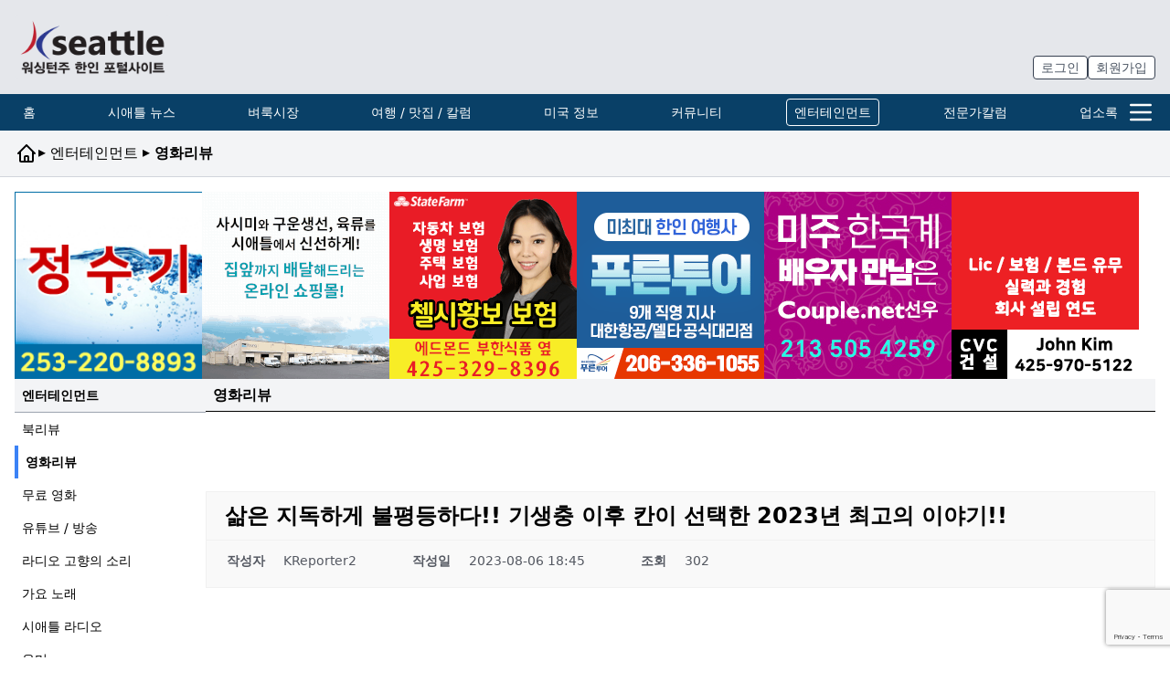

--- FILE ---
content_type: text/html; charset=UTF-8
request_url: https://www.kseattle.com/%EC%97%94%ED%84%B0%ED%85%8C%EC%9D%B8%EB%A8%BC%ED%8A%B8/%EC%98%81%ED%99%94%EB%A6%AC%EB%B7%B0/?mod=document&uid=889172
body_size: 29050
content:

<!DOCTYPE html>
<html lang="ko">

<head>
  <meta charset="UTF-8">
<meta http-equiv="X-UA-Compatible" content="IE=edge">
<meta name="viewport" content="width=device-width, initial-scale=1.0">
<!-- Favicons -->
<link rel="icon" type="image/png" sizes="64x64" href="https://www.kseattle.com/wp-content/themes/slipstream/assets/favicons/favicon.png?v=1.0">

<link rel="canonical" href="https://www.kseattle.com/%EC%97%94%ED%84%B0%ED%85%8C%EC%9D%B8%EB%A8%BC%ED%8A%B8/%EC%98%81%ED%99%94%EB%A6%AC%EB%B7%B0/?mod=document&uid=889172">

<meta name="description" content="">

<meta name="author" content="KSeattle">
<style type="text/css">
  [x-cloak] {
    display: none !important;
  }
</style>  <title>삶은 지독하게 불평등하다!! 기생충 이후 칸이 선택한 2023년 최고의 이야기!! &#8211; 시애틀 한인 커뮤니티 | 케이 시애틀</title>
<meta name='robots' content='max-image-preview:large' />
<link rel='dns-prefetch' href='//unpkg.com' />
<link rel='dns-prefetch' href='//developers.kakao.com' />
<link rel='dns-prefetch' href='//www.googletagmanager.com' />
<link rel='dns-prefetch' href='//t1.daumcdn.net' />
<link rel='dns-prefetch' href='//pagead2.googlesyndication.com' />
<link rel="alternate" title="oEmbed (JSON)" type="application/json+oembed" href="https://www.kseattle.com/wp-json/oembed/1.0/embed?url=https%3A%2F%2Fwww.kseattle.com%2F%25ec%2597%2594%25ed%2584%25b0%25ed%2585%258c%25ec%259d%25b8%25eb%25a8%25bc%25ed%258a%25b8%2F%25ec%2598%2581%25ed%2599%2594%25eb%25a6%25ac%25eb%25b7%25b0%2F" />
<link rel="alternate" title="oEmbed (XML)" type="text/xml+oembed" href="https://www.kseattle.com/wp-json/oembed/1.0/embed?url=https%3A%2F%2Fwww.kseattle.com%2F%25ec%2597%2594%25ed%2584%25b0%25ed%2585%258c%25ec%259d%25b8%25eb%25a8%25bc%25ed%258a%25b8%2F%25ec%2598%2581%25ed%2599%2594%25eb%25a6%25ac%25eb%25b7%25b0%2F&#038;format=xml" />
		<style>
			.lazyload,
			.lazyloading {
				max-width: 100%;
			}
		</style>
		<!-- www.kseattle.com is managing ads with Advanced Ads 2.0.16 – https://wpadvancedads.com/ --><script id="kseat-ready">
			window.advanced_ads_ready=function(e,a){a=a||"complete";var d=function(e){return"interactive"===a?"loading"!==e:"complete"===e};d(document.readyState)?e():document.addEventListener("readystatechange",(function(a){d(a.target.readyState)&&e()}),{once:"interactive"===a})},window.advanced_ads_ready_queue=window.advanced_ads_ready_queue||[];		</script>
		<style id='wp-img-auto-sizes-contain-inline-css' type='text/css'>
img:is([sizes=auto i],[sizes^="auto," i]){contain-intrinsic-size:3000px 1500px}
/*# sourceURL=wp-img-auto-sizes-contain-inline-css */
</style>
<style id='wp-emoji-styles-inline-css' type='text/css'>

	img.wp-smiley, img.emoji {
		display: inline !important;
		border: none !important;
		box-shadow: none !important;
		height: 1em !important;
		width: 1em !important;
		margin: 0 0.07em !important;
		vertical-align: -0.1em !important;
		background: none !important;
		padding: 0 !important;
	}
/*# sourceURL=wp-emoji-styles-inline-css */
</style>
<style id='wp-block-library-inline-css' type='text/css'>
:root{--wp-block-synced-color:#7a00df;--wp-block-synced-color--rgb:122,0,223;--wp-bound-block-color:var(--wp-block-synced-color);--wp-editor-canvas-background:#ddd;--wp-admin-theme-color:#007cba;--wp-admin-theme-color--rgb:0,124,186;--wp-admin-theme-color-darker-10:#006ba1;--wp-admin-theme-color-darker-10--rgb:0,107,160.5;--wp-admin-theme-color-darker-20:#005a87;--wp-admin-theme-color-darker-20--rgb:0,90,135;--wp-admin-border-width-focus:2px}@media (min-resolution:192dpi){:root{--wp-admin-border-width-focus:1.5px}}.wp-element-button{cursor:pointer}:root .has-very-light-gray-background-color{background-color:#eee}:root .has-very-dark-gray-background-color{background-color:#313131}:root .has-very-light-gray-color{color:#eee}:root .has-very-dark-gray-color{color:#313131}:root .has-vivid-green-cyan-to-vivid-cyan-blue-gradient-background{background:linear-gradient(135deg,#00d084,#0693e3)}:root .has-purple-crush-gradient-background{background:linear-gradient(135deg,#34e2e4,#4721fb 50%,#ab1dfe)}:root .has-hazy-dawn-gradient-background{background:linear-gradient(135deg,#faaca8,#dad0ec)}:root .has-subdued-olive-gradient-background{background:linear-gradient(135deg,#fafae1,#67a671)}:root .has-atomic-cream-gradient-background{background:linear-gradient(135deg,#fdd79a,#004a59)}:root .has-nightshade-gradient-background{background:linear-gradient(135deg,#330968,#31cdcf)}:root .has-midnight-gradient-background{background:linear-gradient(135deg,#020381,#2874fc)}:root{--wp--preset--font-size--normal:16px;--wp--preset--font-size--huge:42px}.has-regular-font-size{font-size:1em}.has-larger-font-size{font-size:2.625em}.has-normal-font-size{font-size:var(--wp--preset--font-size--normal)}.has-huge-font-size{font-size:var(--wp--preset--font-size--huge)}.has-text-align-center{text-align:center}.has-text-align-left{text-align:left}.has-text-align-right{text-align:right}.has-fit-text{white-space:nowrap!important}#end-resizable-editor-section{display:none}.aligncenter{clear:both}.items-justified-left{justify-content:flex-start}.items-justified-center{justify-content:center}.items-justified-right{justify-content:flex-end}.items-justified-space-between{justify-content:space-between}.screen-reader-text{border:0;clip-path:inset(50%);height:1px;margin:-1px;overflow:hidden;padding:0;position:absolute;width:1px;word-wrap:normal!important}.screen-reader-text:focus{background-color:#ddd;clip-path:none;color:#444;display:block;font-size:1em;height:auto;left:5px;line-height:normal;padding:15px 23px 14px;text-decoration:none;top:5px;width:auto;z-index:100000}html :where(.has-border-color){border-style:solid}html :where([style*=border-top-color]){border-top-style:solid}html :where([style*=border-right-color]){border-right-style:solid}html :where([style*=border-bottom-color]){border-bottom-style:solid}html :where([style*=border-left-color]){border-left-style:solid}html :where([style*=border-width]){border-style:solid}html :where([style*=border-top-width]){border-top-style:solid}html :where([style*=border-right-width]){border-right-style:solid}html :where([style*=border-bottom-width]){border-bottom-style:solid}html :where([style*=border-left-width]){border-left-style:solid}html :where(img[class*=wp-image-]){height:auto;max-width:100%}:where(figure){margin:0 0 1em}html :where(.is-position-sticky){--wp-admin--admin-bar--position-offset:var(--wp-admin--admin-bar--height,0px)}@media screen and (max-width:600px){html :where(.is-position-sticky){--wp-admin--admin-bar--position-offset:0px}}

/*# sourceURL=wp-block-library-inline-css */
</style><style id='global-styles-inline-css' type='text/css'>
:root{--wp--preset--aspect-ratio--square: 1;--wp--preset--aspect-ratio--4-3: 4/3;--wp--preset--aspect-ratio--3-4: 3/4;--wp--preset--aspect-ratio--3-2: 3/2;--wp--preset--aspect-ratio--2-3: 2/3;--wp--preset--aspect-ratio--16-9: 16/9;--wp--preset--aspect-ratio--9-16: 9/16;--wp--preset--color--black: #000000;--wp--preset--color--cyan-bluish-gray: #abb8c3;--wp--preset--color--white: #ffffff;--wp--preset--color--pale-pink: #f78da7;--wp--preset--color--vivid-red: #cf2e2e;--wp--preset--color--luminous-vivid-orange: #ff6900;--wp--preset--color--luminous-vivid-amber: #fcb900;--wp--preset--color--light-green-cyan: #7bdcb5;--wp--preset--color--vivid-green-cyan: #00d084;--wp--preset--color--pale-cyan-blue: #8ed1fc;--wp--preset--color--vivid-cyan-blue: #0693e3;--wp--preset--color--vivid-purple: #9b51e0;--wp--preset--gradient--vivid-cyan-blue-to-vivid-purple: linear-gradient(135deg,rgb(6,147,227) 0%,rgb(155,81,224) 100%);--wp--preset--gradient--light-green-cyan-to-vivid-green-cyan: linear-gradient(135deg,rgb(122,220,180) 0%,rgb(0,208,130) 100%);--wp--preset--gradient--luminous-vivid-amber-to-luminous-vivid-orange: linear-gradient(135deg,rgb(252,185,0) 0%,rgb(255,105,0) 100%);--wp--preset--gradient--luminous-vivid-orange-to-vivid-red: linear-gradient(135deg,rgb(255,105,0) 0%,rgb(207,46,46) 100%);--wp--preset--gradient--very-light-gray-to-cyan-bluish-gray: linear-gradient(135deg,rgb(238,238,238) 0%,rgb(169,184,195) 100%);--wp--preset--gradient--cool-to-warm-spectrum: linear-gradient(135deg,rgb(74,234,220) 0%,rgb(151,120,209) 20%,rgb(207,42,186) 40%,rgb(238,44,130) 60%,rgb(251,105,98) 80%,rgb(254,248,76) 100%);--wp--preset--gradient--blush-light-purple: linear-gradient(135deg,rgb(255,206,236) 0%,rgb(152,150,240) 100%);--wp--preset--gradient--blush-bordeaux: linear-gradient(135deg,rgb(254,205,165) 0%,rgb(254,45,45) 50%,rgb(107,0,62) 100%);--wp--preset--gradient--luminous-dusk: linear-gradient(135deg,rgb(255,203,112) 0%,rgb(199,81,192) 50%,rgb(65,88,208) 100%);--wp--preset--gradient--pale-ocean: linear-gradient(135deg,rgb(255,245,203) 0%,rgb(182,227,212) 50%,rgb(51,167,181) 100%);--wp--preset--gradient--electric-grass: linear-gradient(135deg,rgb(202,248,128) 0%,rgb(113,206,126) 100%);--wp--preset--gradient--midnight: linear-gradient(135deg,rgb(2,3,129) 0%,rgb(40,116,252) 100%);--wp--preset--font-size--small: 13px;--wp--preset--font-size--medium: 20px;--wp--preset--font-size--large: 36px;--wp--preset--font-size--x-large: 42px;--wp--preset--spacing--20: 0.44rem;--wp--preset--spacing--30: 0.67rem;--wp--preset--spacing--40: 1rem;--wp--preset--spacing--50: 1.5rem;--wp--preset--spacing--60: 2.25rem;--wp--preset--spacing--70: 3.38rem;--wp--preset--spacing--80: 5.06rem;--wp--preset--shadow--natural: 6px 6px 9px rgba(0, 0, 0, 0.2);--wp--preset--shadow--deep: 12px 12px 50px rgba(0, 0, 0, 0.4);--wp--preset--shadow--sharp: 6px 6px 0px rgba(0, 0, 0, 0.2);--wp--preset--shadow--outlined: 6px 6px 0px -3px rgb(255, 255, 255), 6px 6px rgb(0, 0, 0);--wp--preset--shadow--crisp: 6px 6px 0px rgb(0, 0, 0);}:where(.is-layout-flex){gap: 0.5em;}:where(.is-layout-grid){gap: 0.5em;}body .is-layout-flex{display: flex;}.is-layout-flex{flex-wrap: wrap;align-items: center;}.is-layout-flex > :is(*, div){margin: 0;}body .is-layout-grid{display: grid;}.is-layout-grid > :is(*, div){margin: 0;}:where(.wp-block-columns.is-layout-flex){gap: 2em;}:where(.wp-block-columns.is-layout-grid){gap: 2em;}:where(.wp-block-post-template.is-layout-flex){gap: 1.25em;}:where(.wp-block-post-template.is-layout-grid){gap: 1.25em;}.has-black-color{color: var(--wp--preset--color--black) !important;}.has-cyan-bluish-gray-color{color: var(--wp--preset--color--cyan-bluish-gray) !important;}.has-white-color{color: var(--wp--preset--color--white) !important;}.has-pale-pink-color{color: var(--wp--preset--color--pale-pink) !important;}.has-vivid-red-color{color: var(--wp--preset--color--vivid-red) !important;}.has-luminous-vivid-orange-color{color: var(--wp--preset--color--luminous-vivid-orange) !important;}.has-luminous-vivid-amber-color{color: var(--wp--preset--color--luminous-vivid-amber) !important;}.has-light-green-cyan-color{color: var(--wp--preset--color--light-green-cyan) !important;}.has-vivid-green-cyan-color{color: var(--wp--preset--color--vivid-green-cyan) !important;}.has-pale-cyan-blue-color{color: var(--wp--preset--color--pale-cyan-blue) !important;}.has-vivid-cyan-blue-color{color: var(--wp--preset--color--vivid-cyan-blue) !important;}.has-vivid-purple-color{color: var(--wp--preset--color--vivid-purple) !important;}.has-black-background-color{background-color: var(--wp--preset--color--black) !important;}.has-cyan-bluish-gray-background-color{background-color: var(--wp--preset--color--cyan-bluish-gray) !important;}.has-white-background-color{background-color: var(--wp--preset--color--white) !important;}.has-pale-pink-background-color{background-color: var(--wp--preset--color--pale-pink) !important;}.has-vivid-red-background-color{background-color: var(--wp--preset--color--vivid-red) !important;}.has-luminous-vivid-orange-background-color{background-color: var(--wp--preset--color--luminous-vivid-orange) !important;}.has-luminous-vivid-amber-background-color{background-color: var(--wp--preset--color--luminous-vivid-amber) !important;}.has-light-green-cyan-background-color{background-color: var(--wp--preset--color--light-green-cyan) !important;}.has-vivid-green-cyan-background-color{background-color: var(--wp--preset--color--vivid-green-cyan) !important;}.has-pale-cyan-blue-background-color{background-color: var(--wp--preset--color--pale-cyan-blue) !important;}.has-vivid-cyan-blue-background-color{background-color: var(--wp--preset--color--vivid-cyan-blue) !important;}.has-vivid-purple-background-color{background-color: var(--wp--preset--color--vivid-purple) !important;}.has-black-border-color{border-color: var(--wp--preset--color--black) !important;}.has-cyan-bluish-gray-border-color{border-color: var(--wp--preset--color--cyan-bluish-gray) !important;}.has-white-border-color{border-color: var(--wp--preset--color--white) !important;}.has-pale-pink-border-color{border-color: var(--wp--preset--color--pale-pink) !important;}.has-vivid-red-border-color{border-color: var(--wp--preset--color--vivid-red) !important;}.has-luminous-vivid-orange-border-color{border-color: var(--wp--preset--color--luminous-vivid-orange) !important;}.has-luminous-vivid-amber-border-color{border-color: var(--wp--preset--color--luminous-vivid-amber) !important;}.has-light-green-cyan-border-color{border-color: var(--wp--preset--color--light-green-cyan) !important;}.has-vivid-green-cyan-border-color{border-color: var(--wp--preset--color--vivid-green-cyan) !important;}.has-pale-cyan-blue-border-color{border-color: var(--wp--preset--color--pale-cyan-blue) !important;}.has-vivid-cyan-blue-border-color{border-color: var(--wp--preset--color--vivid-cyan-blue) !important;}.has-vivid-purple-border-color{border-color: var(--wp--preset--color--vivid-purple) !important;}.has-vivid-cyan-blue-to-vivid-purple-gradient-background{background: var(--wp--preset--gradient--vivid-cyan-blue-to-vivid-purple) !important;}.has-light-green-cyan-to-vivid-green-cyan-gradient-background{background: var(--wp--preset--gradient--light-green-cyan-to-vivid-green-cyan) !important;}.has-luminous-vivid-amber-to-luminous-vivid-orange-gradient-background{background: var(--wp--preset--gradient--luminous-vivid-amber-to-luminous-vivid-orange) !important;}.has-luminous-vivid-orange-to-vivid-red-gradient-background{background: var(--wp--preset--gradient--luminous-vivid-orange-to-vivid-red) !important;}.has-very-light-gray-to-cyan-bluish-gray-gradient-background{background: var(--wp--preset--gradient--very-light-gray-to-cyan-bluish-gray) !important;}.has-cool-to-warm-spectrum-gradient-background{background: var(--wp--preset--gradient--cool-to-warm-spectrum) !important;}.has-blush-light-purple-gradient-background{background: var(--wp--preset--gradient--blush-light-purple) !important;}.has-blush-bordeaux-gradient-background{background: var(--wp--preset--gradient--blush-bordeaux) !important;}.has-luminous-dusk-gradient-background{background: var(--wp--preset--gradient--luminous-dusk) !important;}.has-pale-ocean-gradient-background{background: var(--wp--preset--gradient--pale-ocean) !important;}.has-electric-grass-gradient-background{background: var(--wp--preset--gradient--electric-grass) !important;}.has-midnight-gradient-background{background: var(--wp--preset--gradient--midnight) !important;}.has-small-font-size{font-size: var(--wp--preset--font-size--small) !important;}.has-medium-font-size{font-size: var(--wp--preset--font-size--medium) !important;}.has-large-font-size{font-size: var(--wp--preset--font-size--large) !important;}.has-x-large-font-size{font-size: var(--wp--preset--font-size--x-large) !important;}
/*# sourceURL=global-styles-inline-css */
</style>

<style id='classic-theme-styles-inline-css' type='text/css'>
/*! This file is auto-generated */
.wp-block-button__link{color:#fff;background-color:#32373c;border-radius:9999px;box-shadow:none;text-decoration:none;padding:calc(.667em + 2px) calc(1.333em + 2px);font-size:1.125em}.wp-block-file__button{background:#32373c;color:#fff;text-decoration:none}
/*# sourceURL=/wp-includes/css/classic-themes.min.css */
</style>
<link rel='stylesheet' id='ks-custom-css' href='https://www.kseattle.com/wp-content/themes/slipstream/assets/css/main.css?ver=1.0' type='text/css' media='all' />
<link rel='stylesheet' id='ks-wp-custom-css' href='https://www.kseattle.com/wp-content/themes/slipstream/style.css?ver=1.0' type='text/css' media='all' />
<link rel='stylesheet' id='wp-members-css' href='https://www.kseattle.com/wp-content/plugins/wp-members/assets/css/forms/generic-no-float.min.css?ver=3.5.5.1' type='text/css' media='all' />
<link rel='stylesheet' id='cosmosfarm-share-buttons-css' href='https://www.kseattle.com/wp-content/plugins/cosmosfarm-share-buttons/layout/default/style.css?ver=1.9' type='text/css' media='all' />
<link rel='stylesheet' id='cosmosfarm-members-style-css' href='https://www.kseattle.com/wp-content/plugins/cosmosfarm-members/assets/css/style.css?ver=4.9' type='text/css' media='all' />
<link rel='stylesheet' id='cosmosfarm-members-two-css' href='https://www.kseattle.com/wp-content/plugins/cosmosfarm-members/skin/two/style.css?ver=4.9' type='text/css' media='all' />
<link rel='stylesheet' id='kboard-comments-skin-default-css' href='https://www.kseattle.com/wp-content/plugins/kboard-comments/skin/default/style.css?ver=5.5' type='text/css' media='all' />
<link rel='stylesheet' id='kboard-editor-media-css' href='https://www.kseattle.com/wp-content/plugins/kboard/template/css/editor_media.css?ver=6.6.1' type='text/css' media='all' />
<link rel='stylesheet' id='kboard-skin-default-css' href='https://www.kseattle.com/wp-content/plugins/kboard/skin/default/style.css?ver=6.6.1' type='text/css' media='all' />
<link rel='stylesheet' id='kboard-skin-default-list-thumbnail-css' href='https://www.kseattle.com/wp-content/plugins/kboard/skin/default-list-thumbnail/style.css?ver=6.6.1' type='text/css' media='all' />
<link rel='stylesheet' id='kboard-skin-play-video-css' href='https://www.kseattle.com/wp-content/plugins/kboard/skin/play-video/style.css?ver=6.6.1' type='text/css' media='all' />
<link rel='stylesheet' id='kboard-skin-pure-gallery-css' href='https://www.kseattle.com/wp-content/plugins/kboard/skin/pure-gallery/style.css?ver=6.6.1' type='text/css' media='all' />
<link rel='stylesheet' id='kboard-skin-worldmap-franchise-css' href='https://www.kseattle.com/wp-content/plugins/kboard/skin/worldmap-franchise/style.css?ver=6.6.1' type='text/css' media='all' />
<link rel='stylesheet' id='kboard-skin-default_latest_thumbnail_ver-css' href='https://www.kseattle.com/wp-content/plugins/kboard/skin/default_latest_thumbnail_ver/style.css?ver=6.6.1' type='text/css' media='all' />
<link rel='stylesheet' id='kboard-skin-default_latest_thumbnail_ver2-css' href='https://www.kseattle.com/wp-content/plugins/kboard/skin/default_latest_thumbnail_ver2/style.css?ver=6.6.1' type='text/css' media='all' />
<script type="text/javascript" src="https://www.kseattle.com/wp-includes/js/jquery/jquery.min.js?ver=3.7.1" id="jquery-core-js"></script>
<script type="text/javascript" src="https://www.kseattle.com/wp-includes/js/jquery/jquery-migrate.min.js?ver=3.4.1" id="jquery-migrate-js"></script>
<script type="text/javascript" id="advanced-ads-advanced-js-js-extra">
/* <![CDATA[ */
var advads_options = {"blog_id":"1","privacy":{"consent-method":"","custom-cookie-name":"","custom-cookie-value":"","enabled":false,"state":"not_needed"}};
//# sourceURL=advanced-ads-advanced-js-js-extra
/* ]]> */
</script>
<script type="text/javascript" src="https://www.kseattle.com/wp-content/plugins/advanced-ads/public/assets/js/advanced.min.js?ver=2.0.16" id="advanced-ads-advanced-js-js"></script>
<script type="text/javascript" src="https://developers.kakao.com/sdk/js/kakao.min.js?ver=1.9" id="kakao-sdk-js"></script>

<!-- Site Kit에서 추가한 Google 태그(gtag.js) 스니펫 -->
<!-- Site Kit에 의해 추가된 Google Analytics 스니펫 -->
<script type="text/javascript" src="https://www.googletagmanager.com/gtag/js?id=GT-KTTTQH3" id="google_gtagjs-js" async></script>
<script type="text/javascript" id="google_gtagjs-js-after">
/* <![CDATA[ */
window.dataLayer = window.dataLayer || [];function gtag(){dataLayer.push(arguments);}
gtag("set","linker",{"domains":["www.kseattle.com"]});
gtag("js", new Date());
gtag("set", "developer_id.dZTNiMT", true);
gtag("config", "GT-KTTTQH3", {"googlesitekit_post_type":"page"});
//# sourceURL=google_gtagjs-js-after
/* ]]> */
</script>
<link rel="https://api.w.org/" href="https://www.kseattle.com/wp-json/" /><link rel="alternate" title="JSON" type="application/json" href="https://www.kseattle.com/wp-json/wp/v2/pages/10894" /><link rel="EditURI" type="application/rsd+xml" title="RSD" href="https://www.kseattle.com/xmlrpc.php?rsd" />
<meta name="generator" content="WordPress 6.9" />
<link rel='shortlink' href='https://www.kseattle.com/?p=10894' />
<meta name="generator" content="Site Kit by Google 1.170.0" />		<script>
			document.documentElement.className = document.documentElement.className.replace('no-js', 'js');
		</script>
				<style>
			.no-js img.lazyload {
				display: none;
			}

			figure.wp-block-image img.lazyloading {
				min-width: 150px;
			}

			.lazyload,
			.lazyloading {
				--smush-placeholder-width: 100px;
				--smush-placeholder-aspect-ratio: 1/1;
				width: var(--smush-image-width, var(--smush-placeholder-width)) !important;
				aspect-ratio: var(--smush-image-aspect-ratio, var(--smush-placeholder-aspect-ratio)) !important;
			}

						.lazyload, .lazyloading {
				opacity: 0;
			}

			.lazyloaded {
				opacity: 1;
				transition: opacity 400ms;
				transition-delay: 0ms;
			}

					</style>
			<style>
		header#globalNavMenuHeader {
			top: 0;
			width: 100%;
			z-index: 99;
		}


			</style>

	<script>
		jQuery(window).scroll(function() {
			if (jQuery(window).scrollTop() > 50) {
				var body_padding_top = jQuery('header#globalNavMenuHeader').outerHeight();

				jQuery('header#globalNavMenuHeader').css('position', 'fixed');

				if (jQuery('#wpadminbar')[0]) {
					jQuery('header#globalNavMenuHeader').css('top', jQuery('#wpadminbar').outerHeight() + 'px');

					body_padding_top += jQuery('#wpadminbar').outerHeight();
				}

				jQuery('body').css('padding-top', body_padding_top + 'px');
			} else {
				jQuery('header#globalNavMenuHeader').css('position', '');
				jQuery('body').css('padding-top', '');
			}
		});



		jQuery(window).load(function() {
			header_nav_sitemap_height_make();

			setTimeout(function() {
				kboard_thumbnail_latest_max_width_make();
				console.log('t')
			}, 500);
		});

		jQuery(window).resize(function() {
			header_nav_sitemap_height_make();

			setTimeout(function() {
				kboard_thumbnail_latest_max_width_make();
				console.log('t')
			}, 500);
		});



		/* 상단 헤더의 사이트맵 요소가 스크롤될 수 있도록 해주기 위해 height 값을 설정해주는 함수 */
		function header_nav_sitemap_height_make() {
			if (jQuery(window).outerWidth() < 992) {
				jQuery('header nav').css('height', 'calc(100vh - ' + (jQuery('header div.bg-gray-200').outerHeight() + jQuery('header .bg-ocean-blue').outerHeight()) + 'px)');
			} else {
				jQuery('header nav').css('height', '');
			}
		}

		/* 메인의 '시애틀 워싱턴 뉴스', '여행 / 맛집', '전문가칼럼'의 '최신글' 영역의 아이템의 max-width 값을 설정해주는 함수 */
		function kboard_thumbnail_latest_max_width_make() {
			for (var i = 1; i <= 2; i++) {
				if (i == 1) {
					var kboard_latest_div = jQuery('.kboard_latest.thumbnail_latest_ver');
				} else {
					var kboard_latest_div = jQuery('.kboard_latest.thumbnail_latest_ver' + i);
				}

				if (kboard_latest_div[0]) {
					if (jQuery(window).outerWidth() <= 600) {
						var kboard_latest_mt_2_div = jQuery(kboard_latest_div).children('.mt-2'),
							kboard_latest_mt_2_div_width = kboard_latest_mt_2_div.outerWidth(),
							new_max_width = (kboard_latest_mt_2_div_width - 10) / 2;

						if (jQuery(kboard_latest_mt_2_div).children('a').children('.thumbnail_area')[0]) {
							jQuery(kboard_latest_mt_2_div).children('a').children('.thumbnail_area').css('max-width', new_max_width + 'px');
						}
						if (jQuery(kboard_latest_mt_2_div).children('a').children('.txt_area')[0]) {
							jQuery(kboard_latest_mt_2_div).children('a').children('.txt_area').css('max-width', new_max_width + 'px');
						}
					} else {
						var kboard_latest_mt_2_div = jQuery(kboard_latest_div).children('.mt-2');

						if (jQuery(kboard_latest_mt_2_div).children('a').children('.thumbnail_area')[0]) {
							jQuery(kboard_latest_mt_2_div).children('a').children('.thumbnail_area').css('max-width', '');
						}
						if (jQuery(kboard_latest_mt_2_div).children('a').children('.txt_area')[0]) {
							jQuery(kboard_latest_mt_2_div).children('a').children('.txt_area').css('max-width', '');
						}
					}
				}
			}
		}
	</script>
<meta name="google-site-verification" content="0iNFf1Rz2LE9i5KT1_a-K6nw1l_dQS5U7ztO5AxzB0Y"><meta name="google-site-verification" content="TRw-VxH2q_7CcGnKSGD7yB-5cJwvqtkMidWwqC9LPm8">
<!-- Site Kit에서 추가한 Google AdSense 메타 태그 -->
<meta name="google-adsense-platform-account" content="ca-host-pub-2644536267352236">
<meta name="google-adsense-platform-domain" content="sitekit.withgoogle.com">
<!-- Site Kit에서 추가한 Google AdSense 메타 태그 종료 -->
		<script type="text/javascript">
			var advadsCfpQueue = [];
			var advadsCfpAd = function( adID ) {
				if ( 'undefined' === typeof advadsProCfp ) {
					advadsCfpQueue.push( adID )
				} else {
					advadsProCfp.addElement( adID )
				}
			}
		</script>
		
<!-- Site Kit에 의해 추가된 Google Tag Manager 스니펫 -->
<script type="text/javascript">
/* <![CDATA[ */

			( function( w, d, s, l, i ) {
				w[l] = w[l] || [];
				w[l].push( {'gtm.start': new Date().getTime(), event: 'gtm.js'} );
				var f = d.getElementsByTagName( s )[0],
					j = d.createElement( s ), dl = l != 'dataLayer' ? '&l=' + l : '';
				j.async = true;
				j.src = 'https://www.googletagmanager.com/gtm.js?id=' + i + dl;
				f.parentNode.insertBefore( j, f );
			} )( window, document, 'script', 'dataLayer', 'GTM-MXG692T' );
			
/* ]]> */
</script>

<!-- Site Kit에서 추가한 Google Tag Manager 스니펫 종료 -->

<!-- Site Kit에 의해 추가된 Google AdSense 스니펫 -->
<script type="text/javascript" async="async" src="https://pagead2.googlesyndication.com/pagead/js/adsbygoogle.js?client=ca-pub-7988109250451476&amp;host=ca-host-pub-2644536267352236" crossorigin="anonymous"></script>

<!-- Site Kit에 의해 추가된 Google AdSense 스니펫 종료 -->
<script  async src="https://pagead2.googlesyndication.com/pagead/js/adsbygoogle.js?client=ca-pub-7988109250451476" crossorigin="anonymous"></script></head>

<body>

  
<header id="globalNavMenuHeader" x-data="{ open: false }" x-init="$watch('open', val => dbs(val))" class="">

    <div class="bg-gray-200">
  <div class="flex justify-between max-w-2xl p-4 mx-auto flex-nowrap gap-x-4">
    <a href="https://www.kseattle.com"
      class="inline-block p-1 bg-gray-200 rounded border border-transparent hover:border hover:border-black focus:border focus:border-black active:border active:border-black"
      alt="홈으로가기" title="홈으로가기">
      <img data-src="https://www.kseattle.com/wp-content/themes/slipstream/assets/images/kseattle-logo.png" width="160" height="61"
        alt="KSeattle" src="[data-uri]" class="lazyload" style="--smush-placeholder-width: 160px; --smush-placeholder-aspect-ratio: 160/61;" />
    </a>
    <div class="hidden lg:max-h-[68px] md:flex">
          <div class="grid grid-cols-2 gap-2">
          </div>
    </div>
    <div class="lg:max-h-[68px]">
          <div class="grid grid-cols-2 gap-2">
        <script async src="//pagead2.googlesyndication.com/pagead/js/adsbygoogle.js?client=ca-pub-7988109250451476" crossorigin="anonymous"></script><ins class="adsbygoogle" style="display:block;" data-ad-client="ca-pub-7988109250451476" 
data-ad-slot="8258108556" 
data-ad-format="auto"></ins>
<script> 
(adsbygoogle = window.adsbygoogle || []).push({}); 
</script>
    </div>
    </div>
    <div class="flex items-end justify-end gap-2 truncate xs:flex-col">

			
	<div class="flex items-end gap-2 flex-wrap justify-end">
		
					<a href="https://www.kseattle.com/회원로그인"
				class="flex items-center py-0.5 px-2 border border-gray-700 rounded text-sm text-gray-600 bg-white hover:bg-gray-700 hover:text-white"
				alt="login" title="login">
				로그인
			</a>
			<a href="https://www.kseattle.com/회원가입"
				class="flex items-center py-0.5 px-2 border border-gray-700 rounded text-sm text-gray-600 bg-white hover:bg-gray-700 hover:text-white"
				alt="login" title="login">
				회원가입
			</a>
			</div>
</div>  </div>
</div>


    <div class="bg-ocean-blue">
        <div class="max-w-2xl mx-auto">
            <div class="flex justify-end py-1 pr-4 mx-auto lg:pr-0 lg:justify-between">
                <div class="items-center lg:justify-between lg:flex lg:w-full lg:gap-x-6 lg:px-4">
                    <div class="hidden lg:flex lg:w-full lg:justify-between">
                                                                                                                                                <a href="https://www.kseattle.com/" class="px-2 py-1 text-sm text-white border rounded xl:px-4 border-ocean-blue hover:border-white focus:border-white active:border-white">
                                        홈                                    </a>
                                                                                                                                                                                    <a href="/뉴스/" class="px-2 py-1 text-sm text-white border rounded xl:px-4 border-ocean-blue hover:border-white focus:border-white active:border-white">
                                        시애틀 뉴스                                    </a>
                                                                                                                                                                                                                                                                                                                                                                                                    <a href="https://www.kseattle.com/%eb%b2%bc%eb%a3%a9%ec%8b%9c%ec%9e%a5/" class="px-2 py-1 text-sm text-white border rounded xl:px-4 border-ocean-blue hover:border-white focus:border-white active:border-white">
                                        벼룩시장                                    </a>
                                                                                                                                                                                                                                                                                                                                                                                                                                                                                                                                                                <a href="https://www.kseattle.com/%ec%97%ac%ed%96%89-%eb%a7%9b%ec%a7%91/" class="px-2 py-1 text-sm text-white border rounded xl:px-4 border-ocean-blue hover:border-white focus:border-white active:border-white">
                                        여행 / 맛집 / 칼럼                                    </a>
                                                                                                                                                                                                                                                                                                                                                                                                                                                        <a href="https://www.kseattle.com/%eb%af%b8%ea%b5%ad-%ec%a0%95%eb%b3%b4/" class="px-2 py-1 text-sm text-white border rounded xl:px-4 border-ocean-blue hover:border-white focus:border-white active:border-white">
                                        미국 정보                                    </a>
                                                                                                                                                                                                                                                                                                                                                                                                                                                                                                                                                                <a href="https://www.kseattle.com/%ec%bb%a4%eb%ae%a4%eb%8b%88%ed%8b%b0/" class="px-2 py-1 text-sm text-white border rounded xl:px-4 border-ocean-blue hover:border-white focus:border-white active:border-white">
                                        커뮤니티                                    </a>
                                                                                                                                                                                                                                                                                                                                                                                                                                                                                                                                                                                                                                                                                                                                                                                                                                                                                        <a href="https://www.kseattle.com/%ec%97%94%ed%84%b0%ed%85%8c%ec%9d%b8%eb%a8%bc%ed%8a%b8/" class="px-2 py-1 text-sm text-white border border-white rounded xl:px-4">
                                        엔터테인먼트                                    </a>
                                                                                                                                                                                                                                                                                                                                                                                                                                                                                                                                                                                                                                                                        <a href="https://www.kseattle.com/%ec%a0%84%eb%ac%b8%ea%b0%80%ec%b9%bc%eb%9f%bc/" class="px-2 py-1 text-sm text-white border rounded xl:px-4 border-ocean-blue hover:border-white focus:border-white active:border-white">
                                        전문가칼럼                                    </a>
                                                                                                                                                                                                                                                                                                                                                                                                                                                                                                                                                                                                                                                                                                                                                                                                                                                                                                                                                                                                                                                                                                                                                                                                                                                                                                                                                                                                                                                                                                                                                                                                                                                                                                                                                                                                                                                                                                                                                                                                                                                                                                                                                                                                                                                                                                                                                                                                                                                                                                                                                                                                                                                                                                                                                                                                                                                                                                                                                                                                                                                                                                                                                                                                                                                                        <a href="https://www.kseattle.com/%ec%97%85%ec%86%8c%eb%a1%9d/%ec%97%85%ec%86%8c%eb%a1%9d-%ea%b2%8c%ec%8b%9c%ed%8c%90/" class="px-2 py-1 text-sm text-white border rounded xl:px-4 border-ocean-blue hover:border-white focus:border-white active:border-white">
                                        업소록                                    </a>
                                                                                                                                                                                                                                                                    </div>
                    <div class="flex items-center">
                        <button x-on:click="open = ! open" class="">
                            <svg xmlns="http://www.w3.org/2000/svg" class="w-8 h-8 text-white" fill="none" viewBox="0 0 24 24" stroke="currentColor">
                                <path stroke-linecap="round" stroke-linejoin="round" stroke-width="2" d="M4 6h16M4 12h16M4 18h16" />
                            </svg>
                        </button>
                    </div>
                </div>
            </div>
        </div>
    </div>
    
    <nav x-cloak x-show="open" id="globalNavMenu" class="inset-0 z-50 overflow-auto bg-gray-900">
        <div class="overflow-auto">
            <div class="mx-auto max-w-screen-2xl">
                                                                                                                    <ul class="flex flex-wrap justify-center gap-3 pb-4 mt-3 text-sm text-white border-b border-b-gray-700">
                                                                                                                                                                                                                                                                                                                                                                                                                                                                                                                                                                                                                                                                                                                                                                                                                                                                                                                                                                                                                                                                                                                                                                                                                                                                                                                                                                                                                                                                                                                                                                                                                                                                                                                                                                                                                                                                                                                                                                                                                                                                                                                                                                                                                                                                                                                                                                                                                                                                                                                                                                                                                                                                                                                                                                                                                                                                                                                                                                                                                                                                                                                                                                                                                                                                                                                                                                                                                                                                                                                                                                                                                                                                                                                                                    <li class="font-semibold text-center basis-full">
                                    <a href="https://www.kseattle.com/%ec%97%94%ed%84%b0%ed%85%8c%ec%9d%b8%eb%a8%bc%ed%8a%b8/%ec%98%81%ed%99%94%eb%a6%ac%eb%b7%b0/" class="hover:underline">
                                        영화리뷰                                    </a>
                                </li>
                                                                                                                                                                                                                                                                                                                                                                                                                                                                                                                                                                                                                                                                                                                                                                                                                                                                                                                                                                                                                                                                                                                                                                                                                                                                                                                                                                                                                                                                                                                                                                                                                                                                                                                                                                                                                                                                                                                                                                                                                                                                                                                                                                                                                                                                                                                                                                                                                                                                                                                                                                                                                                                                                                                                                                                                                                                                                                                                                                                                                                                                                                                                                                                                                                                                                                                                                                                                                                                                                                                                                                                                                                                                                                                                                                                                                                                                                                                                                                                                                                                                                                                                                                                                                                                                                                                                                                                                                                                                                                                                                                                                                                                                                                                                                                                                                                                                                                                                                                                                                                                                                                                                                                                                                                                                                                                                                                                                                                                                                                                                                                                                                                                                                                                                                                                                                                                    </ul>
                            </div>

            <div class="flex flex-col mx-auto max-w-screen-2xl p-x-4">
                <div class="grid justify-center grid-cols-2 p-4 border-b gap-x-2 gap-y-5 xl:gap-4 sm:grid-cols-4 md:grid-cols-6 lg:flex border-b-gray-700">
                                                                                                                                                                                                                                                                                                            <ul class="text-sm text-center text-white truncate lg:text-left">
                                    <li class="font-semibold">
                                        <a href="https://www.kseattle.com/" class="block truncate hover:underline">
                                                                                            <span class="lg:pr-8">홈</span>
                                                                                    </a>
                                    </li>
                                    <li>
                                        &nbsp;
                                    </li>
                                                                                                                                                                                                                                                                                                                                                                                                                                                                                                                                                                                                                                                                                                                                                                                                                                                                                                                                                                                                                                                                                                                                                                                                                                                                                                                                                                                                                                                                                                                                                                                                                                                                                                                                                                                                                                                                                                                                                                                                                                                                                                                                                                                                                                                                                                                                                                                                                                                                                                                                                                                                                                                                                                                                                                                                                                                                                                                                                                                                                                                                                                                                                                                                                                                                                                                                                                                                                                                                                                                                                                                                                                                                                                                                                                                                                                                                                                                                                                                                                                                                                                                                                                                                                                                                                                                                                                                                                                                                                                                                                                                                                                                                                                                                                                                                                                                                                                                                                                                                                                                                                                                                                                                                                                                                                                                                                                                                                                                                                                                                                                                                                                                                                                                                                                                                                                                                                                                                                                                                                                                                                                                                                                                                                                                                                                                                                                                                                                                                                                                                                                                                                                                                                                                                                                                                                                                                                                                                                                                                                                                                                                                                                                                                                                                                                                                                                                                                                                                                                                                                                                                                                                                                                                                                                                                                                                                                                                                                                                                                                                                                                                                                                                                                                                                                                                                                                                                                                                                                                                                                                                                                                                                                                                                                                                                                                                                                                                                                                                                                                                                                                            </ul>
                                                                                                                                                                                                                                                <ul class="text-sm text-center text-white truncate lg:text-left">
                                    <li class="font-semibold">
                                        <a href="/뉴스/" class="block truncate hover:underline">
                                                                                            시애틀 뉴스                                                                                    </a>
                                    </li>
                                    <li>
                                        &nbsp;
                                    </li>
                                                                                                                                                                                                                                                                                                                                <li class="">
                                                    <a href="https://www.kseattle.com/%eb%89%b4%ec%8a%a4/%ec%8b%9c%ec%95%a0%ed%8b%80-%ec%9b%8c%ec%8b%b1%ed%84%b4-%eb%89%b4%ec%8a%a4/" class="block truncate hover:underline">
                                                        시애틀 워싱턴 뉴스                                                    </a>
                                                </li>
                                                                                                                                                                                                                                                                                                            <li class="">
                                                    <a href="https://www.kseattle.com/%eb%89%b4%ec%8a%a4/%ed%95%9c%ea%b5%ad-%eb%89%b4%ec%8a%a4/" class="block truncate hover:underline">
                                                        한국 뉴스                                                    </a>
                                                </li>
                                                                                                                                                                                                                                                                                                            <li class="">
                                                    <a href="https://www.kseattle.com/%eb%89%b4%ec%8a%a4/%ec%97%b0%ec%98%88-gossip/" class="block truncate hover:underline">
                                                        연예 · 스포츠 뉴스                                                    </a>
                                                </li>
                                                                                                                                                                                                                                                                                                            <li class="">
                                                    <a href="https://www.kseattle.com/%eb%89%b4%ec%8a%a4/%ed%96%89%ec%82%ac-%ec%ba%98%eb%a6%b0%eb%8d%94/" class="block truncate hover:underline">
                                                        행사 캘린더                                                    </a>
                                                </li>
                                                                                                                                                                                                                                                                                                                                                                                                                                                                                                                                                                                                                                                                                                                                                                                                                                                                                                                                                                                                                                                                                                                                                                                                                                                                                                                                                                                                                                                                                                                                                                                                                                                                                                                                                                                                                                                                                                                                                                                                                                                                                                                                                                                                                                                                                                                                                                                                                                                                                                                                                                                                                                                                                                                                                                                                                                                                                                                                                                                                                                                                                                                                                                                                                                                                                                                                                                                                                                                                                                                                                                                                                                                                                                                                                                                                                                                                                                                                                                                                                                                                                                                                                                                                                                                                                                                                                                                                                                                                                                                                                                                                                                                                                                                                                                                                                                                                                                                                                                                                                                                                                                                                                                                                                                                                                                                                                                                                                                                                                                                                                                                                                                                                                                                                                                                                                                                                                                                                                                                                                                                                                                                                                                                                                                                                                                                                                                                                                                                                                                                                                                                                                                                                                                                                                                                                                                                                                                                                                                                                                                                                                                                                                                                                                                                                                                                                                                                                                                                                                                                                                                                                                                                                                                                                                                                                                                                                                                                                                                                                                                                                                                                                                                                                                                                                                                                                                                                                                                                                                                                                                                                                                                                                                                                                                        </ul>
                                                                                                                                                                                                                                                                                                                                                                                                                                                                <ul class="text-sm text-center text-white truncate lg:text-left">
                                    <li class="font-semibold">
                                        <a href="https://www.kseattle.com/%eb%b2%bc%eb%a3%a9%ec%8b%9c%ec%9e%a5/" class="block truncate hover:underline">
                                                                                            벼룩시장                                                                                    </a>
                                    </li>
                                    <li>
                                        &nbsp;
                                    </li>
                                                                                                                                                                                                                                                                                                                                                                                                                                                                                                                                                                                                                                                                                                                            <li class="">
                                                    <a href="https://www.kseattle.com/%eb%b2%bc%eb%a3%a9%ec%8b%9c%ec%9e%a5/%ea%b0%9c%ec%9d%b8-%ea%b5%90%ec%8a%b5/" class="block truncate hover:underline">
                                                        개인 교습                                                    </a>
                                                </li>
                                                                                                                                                                                                                                                                                                            <li class="">
                                                    <a href="https://www.kseattle.com/%eb%b2%bc%eb%a3%a9%ec%8b%9c%ec%9e%a5/%ea%b5%ac%ec%9d%b8-%ea%b5%ac%ec%a7%81/" class="block truncate hover:underline">
                                                        구인 구직                                                    </a>
                                                </li>
                                                                                                                                                                                                                                                                                                            <li class="">
                                                    <a href="https://www.kseattle.com/%eb%b2%bc%eb%a3%a9%ec%8b%9c%ec%9e%a5/%eb%a0%8c%ed%8a%b8-%ed%95%98%ec%88%99/" class="block truncate hover:underline">
                                                        렌트 하숙                                                    </a>
                                                </li>
                                                                                                                                                                                                                                                                                                            <li class="">
                                                    <a href="https://www.kseattle.com/%eb%b2%bc%eb%a3%a9%ec%8b%9c%ec%9e%a5/%eb%b6%80%eb%8f%99%ec%82%b0-%eb%a7%a4%eb%a7%a4/" class="block truncate hover:underline">
                                                        부동산 매매                                                    </a>
                                                </li>
                                                                                                                                                                                                                                                                                                            <li class="">
                                                    <a href="https://www.kseattle.com/%eb%b2%bc%eb%a3%a9%ec%8b%9c%ec%9e%a5/%ec%82%ac%ea%b3%a0-%ed%8c%94%ea%b8%b0/" class="block truncate hover:underline">
                                                        사고 팔기                                                    </a>
                                                </li>
                                                                                                                                                                                                                                                                                                            <li class="">
                                                    <a href="https://www.kseattle.com/%eb%b2%bc%eb%a3%a9%ec%8b%9c%ec%9e%a5/%ec%84%b8%ec%9d%bc-%ec%bf%a0%ed%8f%b0-%ec%a0%95%eb%b3%b4/" class="block truncate hover:underline">
                                                        세일 / 쿠폰 정보                                                    </a>
                                                </li>
                                                                                                                                                                                                                                                                                                            <li class="">
                                                    <a href="https://www.kseattle.com/%eb%b2%bc%eb%a3%a9%ec%8b%9c%ec%9e%a5/%ec%9e%90%eb%8f%99%ec%b0%a8-%eb%a7%a4%eb%a7%a4/" class="block truncate hover:underline">
                                                        자동차 매매                                                    </a>
                                                </li>
                                                                                                                                                                                                                                                                                                                                                                                                                                                                                                                                                                                                                                                                                                                                                                                                                                                                                                                                                                                                                                                                                                                                                                                                                                                                                                                                                                                                                                                                                                                                                                                                                                                                                                                                                                                                                                                                                                                                                                                                                                                                                                                                                                                                                                                                                                                                                                                                                                                                                                                                                                                                                                                                                                                                                                                                                                                                                                                                                                                                                                                                                                                                                                                                                                                                                                                                                                                                                                                                                                                                                                                                                                                                                                                                                                                                                                                                                                                                                                                                                                                                                                                                                                                                                                                                                                                                                                                                                                                                                                                                                                                                                                                                                                                                                                                                                                                                                                                                                                                                                                                                                                                                                                                                                                                                                                                                                                                                                                                                                                                                                                                                                                                                                                                                                                                                                                                                                                                                                                                                                                                                                                                                                                                                                                                                                                                                                                                                                                                                                                                                                                                                                                                                                                                                                                                                                                                                                                                                                                                                                                                                                                                                                                                                                                                                                                                                                                                                                                                                                                                                                                                                                                                                                                                                                                                                                                                                                                                                                                                                                                                                                                                        </ul>
                                                                                                                                                                                                                                                                                                                                                                                                                                                                                                                                                                                                                            <ul class="text-sm text-center text-white truncate lg:text-left">
                                    <li class="font-semibold">
                                        <a href="https://www.kseattle.com/%ec%97%ac%ed%96%89-%eb%a7%9b%ec%a7%91/" class="block truncate hover:underline">
                                                                                            여행 / 맛집 / 칼럼                                                                                    </a>
                                    </li>
                                    <li>
                                        &nbsp;
                                    </li>
                                                                                                                                                                                                                                                                                                                                                                                                                                                                                                                                                                                                                                                                                                                                                                                                                                                                                                                                                                                                                                                                                                                                                                                                                                                                                                                                                            <li class="">
                                                    <a href="https://www.kseattle.com/%ec%97%ac%ed%96%89-%eb%a7%9b%ec%a7%91/%ec%9b%90%eb%8d%94%ed%92%80%eb%9d%bc%ec%9d%b4%ed%94%84-%ec%9d%b8-%ec%8b%9c%ec%95%a0%ed%8b%80/" class="block truncate hover:underline">
                                                        원더풀라이프 인 시애틀                                                    </a>
                                                </li>
                                                                                                                                                                                                                                                                                                            <li class="">
                                                    <a href="https://www.kseattle.com/%ec%97%ac%ed%96%89-%eb%a7%9b%ec%a7%91/%ea%b8%b0%ea%b3%a0%ec%b9%bc%eb%9f%bc/" class="block truncate hover:underline">
                                                        기고칼럼                                                    </a>
                                                </li>
                                                                                                                                                                                                                                                                                                            <li class="">
                                                    <a href="https://www.kseattle.com/%ec%97%ac%ed%96%89-%eb%a7%9b%ec%a7%91/%ec%9b%8c%ec%8b%b1%ed%84%b4%ec%a3%bc-%eb%a7%9b%ec%a7%91/" class="block truncate hover:underline">
                                                        시애틀 맛집                                                    </a>
                                                </li>
                                                                                                                                                                                                                                                                                                            <li class="">
                                                    <a href="https://www.kseattle.com/%ec%97%ac%ed%96%89-%eb%a7%9b%ec%a7%91/recipe/" class="block truncate hover:underline">
                                                        레시피                                                    </a>
                                                </li>
                                                                                                                                                                                                                                                                                                            <li class="">
                                                    <a href="https://www.kseattle.com/%ec%97%ac%ed%96%89-%eb%a7%9b%ec%a7%91/%ec%b6%94%ec%b2%9c-%ec%97%ac%ed%96%89%ec%a7%80/" class="block truncate hover:underline">
                                                        시애틀 여행지                                                    </a>
                                                </li>
                                                                                                                                                                                                                                                                                                                                                                                                                                                                                                                                                                                                                                                                                                                                                                                                                                                                                                                                                                                                                                                                                                                                                                                                                                                                                                                                                                                                                                                                                                                                                                                                                                                                                                                                                                                                                                                                                                                                                                                                                                                                                                                                                                                                                                                                                                                                                                                                                                                                                                                                                                                                                                                                                                                                                                                                                                                                                                                                                                                                                                                                                                                                                                                                                                                                                                                                                                                                                                                                                                                                                                                                                                                                                                                                                                                                                                                                                                                                                                                                                                                                                                                                                                                                                                                                                                                                                                                                                                                                                                                                                                                                                                                                                                                                                                                                                                                                                                                                                                                                                                                                                                                                                                                                                                                                                                                                                                                                                                                                                                                                                                                                                                                                                                                                                                                                                                                                                                                                                                                                                                                                                                                                                                                                                                                                                                                                                                                                                                                                                                                                                                                                                                                                                                                                                                                                                                                                                                                                                                                                                                                                                                                                                                                                                                                                                                                                                                                                                                                                                                                                                                                                                                                </ul>
                                                                                                                                                                                                                                                                                                                                                                                                                                                                                                                    <ul class="text-sm text-center text-white truncate lg:text-left">
                                    <li class="font-semibold">
                                        <a href="https://www.kseattle.com/%eb%af%b8%ea%b5%ad-%ec%a0%95%eb%b3%b4/" class="block truncate hover:underline">
                                                                                            미국 정보                                                                                    </a>
                                    </li>
                                    <li>
                                        &nbsp;
                                    </li>
                                                                                                                                                                                                                                                                                                                                                                                                                                                                                                                                                                                                                                                                                                                                                                                                                                                                                                                                                                                                                                                                                                                                                                                                                                                                                                                                                                                                                                                                                                                                                                                                                                                                                                                                                                                                                                    <li class="">
                                                    <a href="https://www.kseattle.com/%eb%af%b8%ea%b5%ad-%ec%a0%95%eb%b3%b4/%ec%a3%bc%ec%8b%9c%ec%95%a0%ed%8b%80-%eb%8c%80%ed%95%9c%eb%af%bc%ea%b5%ad-%ec%b4%9d%ec%98%81%ec%82%ac%ea%b4%80/" class="block truncate hover:underline">
                                                        주 시애틀 대한민국 총영사관                                                    </a>
                                                </li>
                                                                                                                                                                                                                                                                                                            <li class="">
                                                    <a href="https://www.kseattle.com/%eb%af%b8%ea%b5%ad-%ec%a0%95%eb%b3%b4/%ec%8b%9c%ec%95%a0%ed%8b%80%ec%97%90-%ea%b4%80%ed%95%9c-%eb%aa%a8%eb%93%a0-%ea%b2%83/" class="block truncate hover:underline">
                                                        숫자로 보는 메트로 시애틀                                                    </a>
                                                </li>
                                                                                                                                                                                                                                                                                                            <li class="">
                                                    <a href="https://www.kseattle.com/%eb%af%b8%ea%b5%ad-%ec%a0%95%eb%b3%b4/%ec%9b%8c%ec%8b%b1%ed%84%b4%ec%a3%bc-%ed%83%80%ec%9a%b4-%ec%86%8c%ea%b0%9c/" class="block truncate hover:underline">
                                                        워싱턴주 타운 소개                                                    </a>
                                                </li>
                                                                                                                                                                                                                                                                                                            <li class="">
                                                    <a href="https://www.kseattle.com/%eb%af%b8%ea%b5%ad-%ec%a0%95%eb%b3%b4/%ea%b1%b4%ea%b0%95-%ec%a0%95%eb%b3%b4/" class="block truncate hover:underline">
                                                        건강 정보                                                    </a>
                                                </li>
                                                                                                                                                                                                                                                                                                            <li class="">
                                                    <a href="https://www.kseattle.com/%eb%af%b8%ea%b5%ad-%ec%a0%95%eb%b3%b4/%ea%b5%90%ec%9c%a1-%ec%a0%95%eb%b3%b4/" class="block truncate hover:underline">
                                                        교육 정보                                                    </a>
                                                </li>
                                                                                                                                                                                                                                                                                                            <li class="">
                                                    <a href="https://www.kseattle.com/%eb%af%b8%ea%b5%ad-%ec%a0%95%eb%b3%b4/%ec%83%9d%ed%99%9c-%ec%a0%95%eb%b3%b4/" class="block truncate hover:underline">
                                                        생활 정보                                                    </a>
                                                </li>
                                                                                                                                                                                                                                                                                                            <li class="">
                                                    <a href="https://www.kseattle.com/%eb%af%b8%ea%b5%ad-%ec%a0%95%eb%b3%b4/%ed%99%98%ec%9c%a8-%ea%b3%84%ec%82%b0-%eb%8b%a8%ec%9c%84-%ed%99%98%ec%82%b0/" class="block truncate hover:underline">
                                                        환율 계산 단위 환산                                                    </a>
                                                </li>
                                                                                                                                                                                                                                                                                                                                                                                                                                                                                                                                                                                                                                                                                                                                                                                                                                                                                                                                                                                                                                                                                                                                                                                                                                                                                                                                                                                                                                                                                                                                                                                                                                                                                                                                                                                                                                                                                                                                                                                                                                                                                                                                                                                                                                                                                                                                                                                                                                                                                                                                                                                                                                                                                                                                                                                                                                                                                                                                                                                                                                                                                                                                                                                                                                                                                                                                                                                                                                                                                                                                                                                                                                                                                                                                                                                                                                                                                                                                                                                                                                                                                                                                                                                                                                                                                                                                                                                                                                                                                                                                                                                                                                                                                                                                                                                                                                                                                                                                                                                                                                                                                                                                                                                                                                                                                                                                                                                                                                                                                                                                                                                                                                                                                                                                                                                                                                                                                                                                                                                                                                                                                                                                                                                                                                                                                                                                                                                                                                                                                                                                                                                                                                                                                                                                                                                                                                                                                                                                                                                                                </ul>
                                                                                                                                                                                                                                                                                                                                                                                                                                                                                                                                                                                                                            <ul class="text-sm text-center text-white truncate lg:text-left">
                                    <li class="font-semibold">
                                        <a href="https://www.kseattle.com/%ec%bb%a4%eb%ae%a4%eb%8b%88%ed%8b%b0/" class="block truncate hover:underline">
                                                                                            커뮤니티                                                                                    </a>
                                    </li>
                                    <li>
                                        &nbsp;
                                    </li>
                                                                                                                                                                                                                                                                                                                                                                                                                                                                                                                                                                                                                                                                                                                                                                                                                                                                                                                                                                                                                                                                                                                                                                                                                                                                                                                                                                                                                                                                                                                                                                                                                                                                                                                                                                                                                                                                                                                                                                                                                                                                                                                                                                                                                                                                                                                                                                                                                                                                    <li class="">
                                                    <a href="https://www.kseattle.com/%ec%bb%a4%eb%ae%a4%eb%8b%88%ed%8b%b0/%eb%a7%8c%eb%82%a8%ec%9d%98-%ea%b4%91%ec%9e%a5/" class="block truncate hover:underline">
                                                        만남의 광장                                                    </a>
                                                </li>
                                                                                                                                                                                                                                                                                                            <li class="">
                                                    <a href="https://www.kseattle.com/%ec%bb%a4%eb%ae%a4%eb%8b%88%ed%8b%b0/%eb%8f%99%ed%98%b8%ed%9a%8c-%ea%b2%8c%ec%8b%9c%ed%8c%90/" class="block truncate hover:underline">
                                                        동호회 게시판                                                    </a>
                                                </li>
                                                                                                                                                                                                                                                                                                            <li class="">
                                                    <a href="https://www.kseattle.com/%ec%bb%a4%eb%ae%a4%eb%8b%88%ed%8b%b0/%ec%9e%90%ec%98%81%ec%97%85%ec%9e%90-%ea%b2%8c%ec%8b%9c%ed%8c%90/" class="block truncate hover:underline">
                                                        자영업자 게시판                                                    </a>
                                                </li>
                                                                                                                                                                                                                                                                                                            <li class="">
                                                    <a href="https://www.kseattle.com/%ec%bb%a4%eb%ae%a4%eb%8b%88%ed%8b%b0/%ec%9c%a0%ed%95%99%ec%83%9d-%ea%b2%8c%ec%8b%9c%ed%8c%90/" class="block truncate hover:underline">
                                                        유학생 게시판                                                    </a>
                                                </li>
                                                                                                                                                                                                                                                                                                            <li class="">
                                                    <a href="https://www.kseattle.com/%ec%bb%a4%eb%ae%a4%eb%8b%88%ed%8b%b0/%ec%b9%9c%ea%b5%ac-%ec%82%ac%eb%9e%8c-%ec%b0%be%ea%b8%b0/" class="block truncate hover:underline">
                                                        친구 / 사람 찾기                                                    </a>
                                                </li>
                                                                                                                                                                                                                                                                                                            <li class="">
                                                    <a href="https://www.kseattle.com/%ec%bb%a4%eb%ae%a4%eb%8b%88%ed%8b%b0/%ec%bd%98%ec%84%9c%ed%8a%b8-%ea%b3%b5%ec%97%b0-%ec%a0%84%ec%8b%9c%ed%9a%8c/" class="block truncate hover:underline">
                                                        콘서트 공연 전시회                                                    </a>
                                                </li>
                                                                                                                                                                                                                                                                                                            <li class="">
                                                    <a href="https://www.kseattle.com/%ec%bb%a4%eb%ae%a4%eb%8b%88%ed%8b%b0/%ea%b8%b0%eb%8f%85%ea%b5%90-%ea%b2%8c%ec%8b%9c%ed%8c%90/" class="block truncate hover:underline">
                                                        기독교 게시판                                                    </a>
                                                </li>
                                                                                                                                                                                                                                                                                                            <li class="">
                                                    <a href="https://www.kseattle.com/%ec%bb%a4%eb%ae%a4%eb%8b%88%ed%8b%b0/%eb%b6%88%ea%b5%90-%ea%b2%8c%ec%8b%9c%ed%8c%90/" class="block truncate hover:underline">
                                                        불교 게시판                                                    </a>
                                                </li>
                                                                                                                                                                                                                                                                                                            <li class="">
                                                    <a href="https://www.kseattle.com/%ec%bb%a4%eb%ae%a4%eb%8b%88%ed%8b%b0/%ec%98%81%ec%96%b4%ea%b3%b5%eb%b6%80-%ea%b2%8c%ec%8b%9c%ed%8c%90/" class="block truncate hover:underline">
                                                        영어공부 게시판                                                    </a>
                                                </li>
                                                                                                                                                                                                                                                                                                            <li class="">
                                                    <a href="https://www.kseattle.com/%ec%bb%a4%eb%ae%a4%eb%8b%88%ed%8b%b0/%ec%9e%90%ec%9c%a0%ea%b2%8c%ec%8b%9c%ed%8c%90/" class="block truncate hover:underline">
                                                        자유게시판                                                    </a>
                                                </li>
                                                                                                                                                                                                                                                                                                            <li class="">
                                                    <a href="https://www.kseattle.com/%ec%bb%a4%eb%ae%a4%eb%8b%88%ed%8b%b0/%ed%8f%ac%ed%86%a0-%ea%b0%a4%eb%9f%ac%eb%a6%ac/" class="block truncate hover:underline">
                                                        포토 갤러리                                                    </a>
                                                </li>
                                                                                                                                                                                                                                                                                                            <li class="">
                                                    <a href="https://www.kseattle.com/%ec%bb%a4%eb%ae%a4%eb%8b%88%ed%8b%b0/%ec%97%90%ec%84%b8%ec%9d%b4-%ec%8b%9c/" class="block truncate hover:underline">
                                                        에세이 / 시                                                    </a>
                                                </li>
                                                                                                                                                                                                                                                                                                            <li class="">
                                                    <a href="https://www.kseattle.com/%ec%bb%a4%eb%ae%a4%eb%8b%88%ed%8b%b0/%ed%95%9c%ec%9d%b8-%ed%96%89%ec%82%ac%ec%95%88%eb%82%b4-%ec%86%8c%ec%8b%9d/" class="block truncate hover:underline">
                                                        한인 행사안내 / 소식                                                    </a>
                                                </li>
                                                                                                                                                                                                                                                                                                                                                                                                                                                                                                                                                                                                                                                                                                                                                                                                                                                                                                                                                                                                                                                                                                                                                                                                                                                                                                                                                                                                                                                                                                                                                                                                                                                                                                                                                                                                                                                                                                                                                                                                                                                                                                                                                                                                                                                                                                                                                                                                                                                                                                                                                                                                                                                                                                                                                                                                                                                                                                                                                                                                                                                                                                                                                                                                                                                                                                                                                                                                                                                                                                                                                                                                                                                                                                                                                                                                                                                                                                                                                                                                                                                                                                                                                                                                                                                                                                                                                                                                                                                                                                                                                                                                                                                                                                                                                                                                                                                                                                                                                                                                                                                                                                                                                                                                                                                                                                                                                                                                                                                                                                                                                                                                                                                                                                                                                                                                                                                                                                        </ul>
                                                                                                                                                                                                                                                                                                                                                                                                                                                                                                                                                                                                                                                                                                                                                                                                                                                                                                                                                    <ul class="text-sm text-center text-white truncate lg:text-left">
                                    <li class="font-semibold">
                                        <a href="https://www.kseattle.com/%ec%97%94%ed%84%b0%ed%85%8c%ec%9d%b8%eb%a8%bc%ed%8a%b8/" class="block truncate hover:underline">
                                                                                            엔터테인먼트                                                                                    </a>
                                    </li>
                                    <li>
                                        &nbsp;
                                    </li>
                                                                                                                                                                                                                                                                                                                                                                                                                                                                                                                                                                                                                                                                                                                                                                                                                                                                                                                                                                                                                                                                                                                                                                                                                                                                                                                                                                                                                                                                                                                                                                                                                                                                                                                                                                                                                                                                                                                                                                                                                                                                                                                                                                                                                                                                                                                                                                                                                                                                                                                                                                                                                                                                                                                                                                                                                                                                                                                                                                                                                                                                                                                                                                                                                                                                                                                                                                                                                                                                                                                                                                            <li class="">
                                                    <a href="https://www.kseattle.com/%ec%97%94%ed%84%b0%ed%85%8c%ec%9d%b8%eb%a8%bc%ed%8a%b8/%eb%b6%81%eb%a6%ac%eb%b7%b0/" class="block truncate hover:underline">
                                                        북리뷰                                                    </a>
                                                </li>
                                                                                                                                                                                                                                                                                                            <li class="">
                                                    <a href="https://www.kseattle.com/%ec%97%94%ed%84%b0%ed%85%8c%ec%9d%b8%eb%a8%bc%ed%8a%b8/%ec%98%81%ed%99%94%eb%a6%ac%eb%b7%b0/" class="block truncate hover:underline">
                                                        영화리뷰                                                    </a>
                                                </li>
                                                                                                                                                                                                                                                                                                            <li class="">
                                                    <a href="https://www.kseattle.com/%ec%97%94%ed%84%b0%ed%85%8c%ec%9d%b8%eb%a8%bc%ed%8a%b8/%eb%ac%b4%eb%a3%8c-%ec%98%81%ed%99%94/" class="block truncate hover:underline">
                                                        무료 영화                                                    </a>
                                                </li>
                                                                                                                                                                                                                                                                                                            <li class="">
                                                    <a href="https://www.kseattle.com/%ec%97%94%ed%84%b0%ed%85%8c%ec%9d%b8%eb%a8%bc%ed%8a%b8/%ec%9c%a0%ed%8a%9c%eb%b8%8c-%eb%b0%a9%ec%86%a1/" class="block truncate hover:underline">
                                                        유튜브 / 방송                                                    </a>
                                                </li>
                                                                                                                                                                                                                                                                                                            <li class="">
                                                    <a href="https://www.kseattle.com/%ec%97%94%ed%84%b0%ed%85%8c%ec%9d%b8%eb%a8%bc%ed%8a%b8/%eb%9d%bc%eb%94%94%ec%98%a4-%ea%b3%a0%ed%96%a5%ec%9d%98-%ec%86%8c%eb%a6%ac/" class="block truncate hover:underline">
                                                        라디오 고향의 소리                                                    </a>
                                                </li>
                                                                                                                                                                                                                                                                                                            <li class="">
                                                    <a href="https://www.kseattle.com/%ec%97%94%ed%84%b0%ed%85%8c%ec%9d%b8%eb%a8%bc%ed%8a%b8/%ea%b0%80%ec%9a%94-%eb%85%b8%eb%9e%98/" class="block truncate hover:underline">
                                                        가요 노래                                                    </a>
                                                </li>
                                                                                                                                                                                                                                                                                                            <li class="">
                                                    <a href="https://www.kseattle.com/%ec%97%94%ed%84%b0%ed%85%8c%ec%9d%b8%eb%a8%bc%ed%8a%b8/%ec%8b%9c%ec%95%a0%ed%8b%80-%eb%9d%bc%eb%94%94%ec%98%a4/" class="block truncate hover:underline">
                                                        시애틀 라디오                                                    </a>
                                                </li>
                                                                                                                                                                                                                                                                                                            <li class="">
                                                    <a href="https://www.kseattle.com/%ec%97%94%ed%84%b0%ed%85%8c%ec%9d%b8%eb%a8%bc%ed%8a%b8/%ec%9c%a0%eb%a8%b8/" class="block truncate hover:underline">
                                                        유머                                                    </a>
                                                </li>
                                                                                                                                                                                                                                                                                                            <li class="">
                                                    <a href="https://www.kseattle.com/%ec%97%94%ed%84%b0%ed%85%8c%ec%9d%b8%eb%a8%bc%ed%8a%b8/%ec%a2%8b%ec%9d%80%ec%83%9d%ea%b0%81-%eb%aa%85%ec%96%b8/" class="block truncate hover:underline">
                                                        좋은생각 / 명언                                                    </a>
                                                </li>
                                                                                                                                                                                                                                                                                                                                                                                                                                                                                                                                                                                                                                                                                                                                                                                                                                                                                                                                                                                                                                                                                                                                                                                                                                                                                                                                                                                                                                                                                                                                                                                                                                                                                                                                                                                                                                                                                                                                                                                                                                                                                                                                                                                                                                                                                                                                                                                                                                                                                                                                                                                                                                                                                                                                                                                                                                                                                                                                                                                                                                                                                                                                                                                                                                                                                                                                                                                                                                                                                                                                                                                                                                                                                                                                                                                                                                                                                                                                                                                                                                                                                                                                                                                                                                                                                                                                                                                                                                                                                                                                                                                                                                                                                                                                                                                                                                                                                                                                                                                                                                                                                                                </ul>
                                                                                                                                                                                                                                                                                                                                                                                                                                                                                                                                                                                                                                                                                                                                    <ul class="text-sm text-center text-white truncate lg:text-left">
                                    <li class="font-semibold">
                                        <a href="https://www.kseattle.com/%ec%a0%84%eb%ac%b8%ea%b0%80%ec%b9%bc%eb%9f%bc/" class="block truncate hover:underline">
                                                                                            전문가칼럼                                                                                    </a>
                                    </li>
                                    <li>
                                        &nbsp;
                                    </li>
                                                                                                                                                                                                                                                                                                                                                                                                                                                                                                                                                                                                                                                                                                                                                                                                                                                                                                                                                                                                                                                                                                                                                                                                                                                                                                                                                                                                                                                                                                                                                                                                                                                                                                                                                                                                                                                                                                                                                                                                                                                                                                                                                                                                                                                                                                                                                                                                                                                                                                                                                                                                                                                                                                                                                                                                                                                                                                                                                                                                                                                                                                                                                                                                                                                                                                                                                                                                                                                                                                                                                                                                                                                                                                                                                                                                                                                                                                                                                                                                                                                                                                                                                                                                                                                                                                                                                                    <li class="">
                                                    <a href="https://www.kseattle.com/%ec%a0%84%eb%ac%b8%ea%b0%80%ec%b9%bc%eb%9f%bc/%ea%b2%b0%ed%98%bc-%eb%a7%8c%eb%82%a8-%ea%b0%80%ec%a0%95/" class="block truncate hover:underline">
                                                        결혼 만남 가정                                                    </a>
                                                </li>
                                                                                                                                                                                                                                                                                                                                                                                                                                                                    <li class="">
                                                    <a href="https://www.kseattle.com/%ec%a0%84%eb%ac%b8%ea%b0%80%ec%b9%bc%eb%9f%bc/%ea%b5%90%ec%9c%a1-%ec%a0%95%eb%b3%b4/" class="block truncate hover:underline">
                                                        교육 정보                                                    </a>
                                                </li>
                                                                                                                                                                                                                                                                                                                                                                                                                                                                    <li class="">
                                                    <a href="https://www.kseattle.com/%ec%a0%84%eb%ac%b8%ea%b0%80%ec%b9%bc%eb%9f%bc/%ea%b5%90%ec%9c%a1-%ec%a0%95%eb%b3%b42/" class="block truncate hover:underline">
                                                        교육 정보2                                                    </a>
                                                </li>
                                                                                                                                                                                                                                                                                                                                                                                                                                                                    <li class="">
                                                    <a href="https://www.kseattle.com/%ec%a0%84%eb%ac%b8%ea%b0%80%ec%b9%bc%eb%9f%bc/%eb%af%b8%ea%b5%ad%ec%a0%95%ec%b0%a9-%ec%9e%90%ec%82%b0%ec%9a%b4%ec%9a%a9/" class="block truncate hover:underline">
                                                        미국정착/자산운용                                                    </a>
                                                </li>
                                                                                                                                                                                                                                                                                                                                                                                                                                                                    <li class="">
                                                    <a href="https://www.kseattle.com/%ec%a0%84%eb%ac%b8%ea%b0%80%ec%b9%bc%eb%9f%bc/%ec%a2%85%ed%95%a9-%ec%9d%98%eb%a3%8c/" class="block truncate hover:underline">
                                                        종합 의료                                                    </a>
                                                </li>
                                                                                                                                                                                                                                                                                                                                                                                                                                                                    <li class="">
                                                    <a href="https://www.kseattle.com/%ec%a0%84%eb%ac%b8%ea%b0%80%ec%b9%bc%eb%9f%bc/%ec%84%b8%ea%b8%88-%ed%9a%8c%ea%b3%84/" class="block truncate hover:underline">
                                                        세금 / 회계                                                    </a>
                                                </li>
                                                                                                                                                                                                                                                                                                                                                                                                                                                                    <li class="">
                                                    <a href="https://www.kseattle.com/%ec%a0%84%eb%ac%b8%ea%b0%80%ec%b9%bc%eb%9f%bc/%ec%a0%95%ec%8b%a0-%ea%b1%b4%ea%b0%95/" class="block truncate hover:underline">
                                                        정신 건강                                                    </a>
                                                </li>
                                                                                                                                                                                                                                                                                                                                                                                                                                                                    <li class="">
                                                    <a href="https://www.kseattle.com/%ec%a0%84%eb%ac%b8%ea%b0%80%ec%b9%bc%eb%9f%bc/%eb%b6%80%eb%8f%99%ec%82%b0/" class="block truncate hover:underline">
                                                        부동산/세금                                                    </a>
                                                </li>
                                                                                                                                                                                                                                                                                                                                                                                                                                                                    <li class="">
                                                    <a href="https://www.kseattle.com/%ec%a0%84%eb%ac%b8%ea%b0%80%ec%b9%bc%eb%9f%bc/%eb%b6%80%eb%8f%99%ec%82%b0-2/" class="block truncate hover:underline">
                                                        부동산 2                                                    </a>
                                                </li>
                                                                                                                                                                                                                                                                                                                                                                                                                                                                    <li class="">
                                                    <a href="https://www.kseattle.com/%ec%a0%84%eb%ac%b8%ea%b0%80%ec%b9%bc%eb%9f%bc/%ea%b5%ad%ec%95%85/" class="block truncate hover:underline">
                                                        국악                                                    </a>
                                                </li>
                                                                                                                                                                                                                                                                                                                                                                                                                                                                    <li class="">
                                                    <a href="https://www.kseattle.com/%ec%a0%84%eb%ac%b8%ea%b0%80%ec%b9%bc%eb%9f%bc/%ec%9c%b5%ec%9e%90/" class="block truncate hover:underline">
                                                        융자                                                    </a>
                                                </li>
                                                                                                                                                                                                                                                                                                                                                                                                                                                                    <li class="">
                                                    <a href="https://www.kseattle.com/%ec%a0%84%eb%ac%b8%ea%b0%80%ec%b9%bc%eb%9f%bc/%ec%9e%90%eb%8f%99%ec%b0%a8-%ea%b4%80%eb%a6%ac/" class="block truncate hover:underline">
                                                        자동차 관리                                                    </a>
                                                </li>
                                                                                                                                                                                                                                                                                                                                                                                                                                                                    <li class="">
                                                    <a href="https://www.kseattle.com/%ec%a0%84%eb%ac%b8%ea%b0%80%ec%b9%bc%eb%9f%bc/%ec%a3%bc%ed%83%9d-%ea%b4%80%eb%a6%ac/" class="block truncate hover:underline">
                                                        주택 관리                                                    </a>
                                                </li>
                                                                                                                                                                                                                                                                                                                                                                                                                                                                    <li class="">
                                                    <a href="https://www.kseattle.com/%ec%a0%84%eb%ac%b8%ea%b0%80%ec%b9%bc%eb%9f%bc/%ec%9d%b4%eb%af%bc-%ec%a0%95%eb%b3%b4/" class="block truncate hover:underline">
                                                        이민 정보                                                    </a>
                                                </li>
                                                                                                                                                                                                                                                                                                                                                                                                                                                                    <li class="">
                                                    <a href="https://www.kseattle.com/%ec%a0%84%eb%ac%b8%ea%b0%80%ec%b9%bc%eb%9f%bc/%ec%bb%b4%ed%93%a8%ed%84%b0-%ec%9d%b8%ed%84%b0%eb%84%b7/" class="block truncate hover:underline">
                                                        컴퓨터 인터넷                                                    </a>
                                                </li>
                                                                                                                                                                                                                                                                                                                                                                                                                                                                                                                                                                                                                                                                                                                                                                                                                                                                                                                                                                                                                                                                                                                                                                                                                                                                                                                                                                                                                                                                                                                                                                                                                                                                                                                                                                                                                                                                                                                                                                                                                                                                                                                                                                                                                                                                                                                                                                </ul>
                                                                                                                                                                                                                                                                                                                                                                                                                                                                                                                                                                                                                                                                                                                                                                                                                                                                                                                                                                                                                                                                                                                                                                                                                                                                                                                                                                                                                                                                                                                                                                                                                                                                                                                                                                                                                                                                                                                                                                                                                                                                                                                                                                                                                                                                                                                                                                                                                                                                                                                                                                                                                                                                                                                                                                                                                                                                                                                                                                                                                                                                                                                                                                                                                                        <ul class="text-sm text-center text-white truncate lg:text-left">
                                        <li>
                                            &nbsp;
                                        </li>
                                        <li>
                                            &nbsp;
                                        </li>
                                                                                    <li class="">
                                                <a href="https://www.kseattle.com/%ec%a0%84%eb%ac%b8%ea%b0%80%ec%b9%bc%eb%9f%bc/%ed%95%9c%eb%b0%a9-%ec%a0%95%eb%b3%b4/" class="block truncate hover:underline">
                                                    한방 정보                                                </a>
                                            </li>
                                                                                    <li class="">
                                                <a href="https://www.kseattle.com/%ec%a0%84%eb%ac%b8%ea%b0%80%ec%b9%bc%eb%9f%bc/%ec%b9%98%ec%95%84-%ea%b1%b4%ea%b0%95/" class="block truncate hover:underline">
                                                    치아 건강                                                </a>
                                            </li>
                                                                                    <li class="">
                                                <a href="https://www.kseattle.com/%ec%a0%84%eb%ac%b8%ea%b0%80%ec%b9%bc%eb%9f%bc/%ec%b2%99%ec%b6%94-%ea%b1%b4%ea%b0%95/" class="block truncate hover:underline">
                                                    척추 건강                                                </a>
                                            </li>
                                                                                    <li class="">
                                                <a href="https://www.kseattle.com/%ec%a0%84%eb%ac%b8%ea%b0%80%ec%b9%bc%eb%9f%bc/%eb%b3%b4%ed%97%98/" class="block truncate hover:underline">
                                                    보험                                                </a>
                                            </li>
                                                                            </ul>
                                                                                                                                                                <ul class="text-sm text-center text-white truncate lg:text-left">
                                    <li class="font-semibold">
                                        <a href="https://www.kseattle.com/%ec%97%85%ec%86%8c%eb%a1%9d/%ec%97%85%ec%86%8c%eb%a1%9d-%ea%b2%8c%ec%8b%9c%ed%8c%90/" class="block truncate hover:underline">
                                                                                            업소록                                                                                    </a>
                                    </li>
                                    <li>
                                        &nbsp;
                                    </li>
                                                                                                                                                                                                                                                                                                                                                                                                                                                                                                                                                                                                                                                                                                                                                                                                                                                                                                                                                                                                                                                                                                                                                                                                                                                                                                                                                                                                                                                                                                                                                                                                                                                                                                                                                                                                                                                                                                                                                                                                                                                                                                                                                                                                                                                                                                                                                                                                                                                                                                                                                                                                                                                                                                                                                                                                                                                                                                                                                                                                                                                                                                                                                                                                                                                                                                                                                                                                                                                                                                                                                                                                                                                                                                                                                                                                                                                                                                                                                                                                                                                                                                                                                                                                                                                                                                                                                                                                                                                                                                                                                                                                                                                                                                                                                                                                                                                                                                                                                                                                                                                                                                                                                                                                                                                                                                                                                                                                                                                                                                                                                                                                                                                                                                                                                                                                                                                                                                                                                                                                                                                                                                                                                                                                                                                                                                                                                                                                                                                                                                                                                                                                                                                                                                                                                                                                                                                                                                                                                                                                                                                                                                                                                                                                                                                                                                                                                                                                                                                                                                                                                                                                                                                                                                                                                                                                                                                                                                                                                                                                                                                                                                                                                                                                                                                                                                                                                                                                                                                                                                                                                                                                                                                                                                                                                                                                                                                                                                                                                            <li class="">
                                                    <a href="https://www.kseattle.com/%ec%97%85%ec%86%8c%eb%a1%9d/%ec%97%85%ec%86%8c%eb%a1%9d-%ea%b2%8c%ec%8b%9c%ed%8c%90/" class="block truncate hover:underline">
                                                        케이시애틀 업소록                                                    </a>
                                                </li>
                                                                                                                                                                                                                                                                                                            <li class="">
                                                    <a href="https://www.kseattle.com/%ec%97%85%ec%86%8c%eb%a1%9d/%ec%97%85%ec%86%8c%eb%a1%9d-%eb%93%b1%eb%a1%9d/" class="block truncate hover:underline">
                                                        업소록 등록                                                    </a>
                                                </li>
                                                                                                                                                                                                                                                                                                            <li class="">
                                                    <a href="https://www.kseattle.com/%ec%97%85%ec%86%8c%eb%a1%9d/%ec%9d%b4%ec%9a%a9-%ed%9b%84%ea%b8%b0/" class="block truncate hover:underline">
                                                        이용 후기                                                    </a>
                                                </li>
                                                                                                                                                                                                        </ul>
                                                                                                                                                                                                                                                    </div>
                <ul class="flex flex-wrap justify-center gap-4 p-4 text-xs text-white lg:justify-end lg:mx-auto lg:max-w-2xl lg:min-w-2xl">
                                                                <li class="">
                            <a href="https://www.kseattle.com/%ec%9d%b4%ec%9a%a9%ec%95%bd%ea%b4%80/" class="block hover:underline">
                                이용약관                            </a>
                        </li>
                                            <li class="">
                            <a href="https://www.kseattle.com/%ea%b0%9c%ec%9d%b8%ec%a0%95%eb%b3%b4%ec%a0%95%ec%b1%85/" class="block hover:underline">
                                개인정보정책                            </a>
                        </li>
                                            <li class="">
                            <a href="https://www.kseattle.com/%eb%ac%b8%ec%9d%98%ed%95%98%ea%b8%b0/" class="block hover:underline">
                                문의하기 &#8211; Inquiry                            </a>
                        </li>
                                            <li class="">
                            <a href="https://www.kseattle.com/%ec%82%ac%ec%9d%b4%ed%8a%b8%eb%a7%b5/" class="block hover:underline">
                                사이트맵                            </a>
                        </li>
                                            <li class="">
                            <a href="https://instagram.com/kseattle_media" class="block hover:underline">
                                인스타그램                            </a>
                        </li>
                                            <li class="">
                            <a href="https://www.kseattle.com/%ec%97%85%ec%86%8c%eb%a1%9d/%ec%97%85%ec%86%8c%eb%a1%9d-%eb%93%b1%eb%a1%9d/" class="block hover:underline">
                                업소록 등록                            </a>
                        </li>
                                    </ul>
            </div>
        </div>
    </nav>
</header>
  <div class="py-3 bg-gray-100 border-b border-b-gray-300">
    <div class="max-w-2xl px-4 mx-auto">
      
<div class="flex gap-x-3">
    <a href="https://www.kseattle.com" class="border border-transparent rounded hover:border-black focus:border-black active:border-black">
        <svg xmlns="http://www.w3.org/2000/svg" class="w-6 h-6" fill="none" viewBox="0 0 24 24" stroke="currentColor">
            <path stroke-linecap="round" stroke-linejoin="round" stroke-width="2" d="M3 12l2-2m0 0l7-7 7 7M5 10v10a1 1 0 001 1h3m10-11l2 2m-2-2v10a1 1 0 01-1 1h-3m-6 0a1 1 0 001-1v-4a1 1 0 011-1h2a1 1 0 011 1v4a1 1 0 001 1m-6 0h6" />
        </svg>
    </a>
    <span>▸</span>
                                                                                                                                                                                                                                                                                                                                                                                                                                                                                                                                                                                                                                                                                                                                                                                                                                                                                                <a href="https://www.kseattle.com/%ec%97%94%ed%84%b0%ed%85%8c%ec%9d%b8%eb%a8%bc%ed%8a%b8/" class="border border-transparent px-1 rounded hover:border-black focus:border-black active:border-black">
                엔터테인먼트            </a>
            <span>▸</span>
                                                                                <a href="https://www.kseattle.com/%ec%97%94%ed%84%b0%ed%85%8c%ec%9d%b8%eb%a8%bc%ed%8a%b8/%ec%98%81%ed%99%94%eb%a6%ac%eb%b7%b0/" class="font-bold border border-transparent px-1 rounded hover:border-black focus:border-black active:border-black">
                <span>
                    영화리뷰                </span>
            </a>
                                                                                                                                                                                                                                                                                                                                                                                                                                                                                                                                                                                                                                                                                                                                                                                                                                                                                                                                                                                                                                                                                                                                                                                                                                                                                                                                                                                                                                                
    </div>    </div>
  </div>

  <div class="flex flex-col max-w-2xl px-4 mx-auto mt-4 gap-y-4">

    <div class="hidden flex-wrap justify-start order-2 gap-[0.6rem] lg:order-1 md:flex">
          <a href="https://www.kseattle.com/%eb%b2%bc%eb%a3%a9%ec%8b%9c%ec%9e%a5/%ec%82%ac%ea%b3%a0-%ed%8c%94%ea%b8%b0/?uid=688004&#038;mod=document&#038;pageid=1" target="_blank" aria-label="코웨이 정수기"><img src="https://www.kseattle.com/wp-content/uploads/2022/03/코웨이-정수기.gif" alt="코웨이 정수기"  class="no-lazyload" width="205" height="205"   /></a><a href="https://www.youngoceanshop.com/?utm_source=kseattle&#038;utm_medium=banner&#038;utm_campaign=may_2025&#038;utm_content=205x205" target="_blank" aria-label="youngoceanshop banner 205 Sep 2025"><img src="https://www.kseattle.com/wp-content/uploads/2024/04/youngoceanshop-banner-205-Sep-2025.gif" alt=""  class="no-lazyload" width="205" height="205"   /></a><a href="https://sfchelsea.com/" target="_blank" aria-label="chelsea_sub_230228"><img src="https://www.kseattle.com/wp-content/uploads/2023/03/chelsea_sub_230228.gif" alt=""  class="no-lazyload" width="205" height="205"   /></a><a href="https://prttour.com/index.php" target="_blank" aria-label="푸른투어 배너new2"><img src="https://www.kseattle.com/wp-content/uploads/2022/09/푸른투어-배너new2.gif" alt=""  class="no-lazyload" width="205" height="205"   /></a><a href="https://www.kseattle.com/%ec%bb%a4%eb%ae%a4%eb%8b%88%ed%8b%b0/%ec%9e%90%ec%9c%a0%ea%b2%8c%ec%8b%9c%ed%8c%90/?mod=document&#038;uid=930723" target="_blank" aria-label="banner02"><img src="https://www.kseattle.com/wp-content/uploads/2022/03/banner02.jpg" alt=""  class="no-lazyload" width="205" height="205"   /></a><a href="https://www.kseattle.com/%eb%b2%bc%eb%a3%a9%ec%8b%9c%ec%9e%a5/%ea%b5%ac%ec%9d%b8-%ea%b5%ac%ec%a7%81/?mod=document&#038;pageid=1&#038;uid=924186&#038;execute_uid=924186" target="_blank" aria-label="cvc_sub_250620"><img src="https://www.kseattle.com/wp-content/uploads/2023/06/cvc_sub_250620.gif" alt=""  class="no-lazyload" width="205" height="205"   /></a>    </div>

    <!-- 모바일에서만 나옴 -->
    <!-- <div class="grid grid-cols-2 order-1 md:hidden">
            <a href="https://www.kseattle.com/%eb%b2%bc%eb%a3%a9%ec%8b%9c%ec%9e%a5/%eb%b6%80%eb%8f%99%ec%82%b0-%eb%a7%a4%eb%a7%a4/?mod=document&#038;pageid=1&#038;uid=922474&#038;execute_uid=922474" target="_blank" aria-label="kim_han_208x99_250509"><img src="https://www.kseattle.com/wp-content/uploads/2022/09/kim_han_208x99_250509.gif" alt=""  class="no-lazyload" width="208" height="99"   /></a><a href="https://www.youngoceanshop.com/?utm_source=kseattle&#038;utm_medium=front_banner&#038;utm_campaign=year_end&#038;utm_id=kseattle205&#038;utm_term=until+cancel&#038;utm_content=december_2025" target="_blank" aria-label="Young Ocean banner 210"><img src="https://www.kseattle.com/wp-content/uploads/2024/03/Young-Ocean-banner-210.gif" alt=""  class="no-lazyload" width="210" height="97"   /></a><a href="https://shanonyop.withwre.com/" target="_blank" aria-label="은지연부동산_main_241207"><img src="https://www.kseattle.com/wp-content/uploads/2022/03/은지연부동산_main_241207.gif" alt=""  class="no-lazyload" width="210" height="97"   /></a><a href="https://www.kseattle.com/%eb%b2%bc%eb%a3%a9%ec%8b%9c%ec%9e%a5/%ea%b5%ac%ec%9d%b8-%ea%b5%ac%ec%a7%81/?mod=document&#038;pageid=1&#038;keyword=5285&#038;uid=821631" target="_blank" aria-label="커머셜 빌딩 클리닝 밤청소 및 수퍼바이저 모집"><img src="https://www.kseattle.com/wp-content/uploads/2022/03/9c697a59c2d1951f47ad74e7834ead21.gif" alt="커머셜 빌딩 클리닝 밤청소 및 수퍼바이저 모집"  class="no-lazyload" width="191" height="85"   /></a>          </div> -->

    <div class="flex flex-col order-1 gap-4 lg:order-2 lg:flex-row">
      <!-- pc에서만 보임 -->
      <div class="hidden flex-wrap order-2 lg:order-1 flex-row lg:flex-col lg:w-[209px] flex-none gap-4 md:flex">
        

    <ul class="hidden lg:block">
                                                                                                                                                                                                                                                                                                                                                                                                                                                                                                                                                                                                                                                                                                                                                                                                                                                                                                                                                                                                                                                                                                                                                                                                                                                                                                                                                                                                                                                                                                                                                                                                                                                                                                                                                                                                                                                                                                                                                                                                                                                                                                                                                                                                                                                                                                                                                                                                                                                                                                                                                                                                                                                                                                                                                                                                                                                                                                                                                                                                                                    <li class="bg-gray-100 border-b border-b-gray-400">
                    <a href="https://www.kseattle.com/%ec%97%94%ed%84%b0%ed%85%8c%ec%9d%b8%eb%a8%bc%ed%8a%b8/" class="block p-2 text-sm font-bold hover:bg-gray-200">
                        엔터테인먼트                    </a>
                </li>
                                                                                                            <li class="">
                    <a href="https://www.kseattle.com/%ec%97%94%ed%84%b0%ed%85%8c%ec%9d%b8%eb%a8%bc%ed%8a%b8/%eb%b6%81%eb%a6%ac%eb%b7%b0/" class="text-sm block hover:bg-gray-200 p-2 ">
                        북리뷰                    </a>
					
																                </li>
                                                                                                                            <li class="">
                    <a href="https://www.kseattle.com/%ec%97%94%ed%84%b0%ed%85%8c%ec%9d%b8%eb%a8%bc%ed%8a%b8/%ec%98%81%ed%99%94%eb%a6%ac%eb%b7%b0/" class="text-sm block hover:bg-gray-200 p-2 font-bold border-l-4 border-l-blue-500">
                        영화리뷰                    </a>
					
																                </li>
                                                                                                <li class="">
                    <a href="https://www.kseattle.com/%ec%97%94%ed%84%b0%ed%85%8c%ec%9d%b8%eb%a8%bc%ed%8a%b8/%eb%ac%b4%eb%a3%8c-%ec%98%81%ed%99%94/" class="text-sm block hover:bg-gray-200 p-2 ">
                        무료 영화                    </a>
					
																                </li>
                                                                                                <li class="">
                    <a href="https://www.kseattle.com/%ec%97%94%ed%84%b0%ed%85%8c%ec%9d%b8%eb%a8%bc%ed%8a%b8/%ec%9c%a0%ed%8a%9c%eb%b8%8c-%eb%b0%a9%ec%86%a1/" class="text-sm block hover:bg-gray-200 p-2 ">
                        유튜브 / 방송                    </a>
					
																                </li>
                                                                                                <li class="">
                    <a href="https://www.kseattle.com/%ec%97%94%ed%84%b0%ed%85%8c%ec%9d%b8%eb%a8%bc%ed%8a%b8/%eb%9d%bc%eb%94%94%ec%98%a4-%ea%b3%a0%ed%96%a5%ec%9d%98-%ec%86%8c%eb%a6%ac/" class="text-sm block hover:bg-gray-200 p-2 ">
                        라디오 고향의 소리                    </a>
					
																                </li>
                                                                                                <li class="">
                    <a href="https://www.kseattle.com/%ec%97%94%ed%84%b0%ed%85%8c%ec%9d%b8%eb%a8%bc%ed%8a%b8/%ea%b0%80%ec%9a%94-%eb%85%b8%eb%9e%98/" class="text-sm block hover:bg-gray-200 p-2 ">
                        가요 노래                    </a>
					
																                </li>
                                                                                                <li class="">
                    <a href="https://www.kseattle.com/%ec%97%94%ed%84%b0%ed%85%8c%ec%9d%b8%eb%a8%bc%ed%8a%b8/%ec%8b%9c%ec%95%a0%ed%8b%80-%eb%9d%bc%eb%94%94%ec%98%a4/" class="text-sm block hover:bg-gray-200 p-2 ">
                        시애틀 라디오                    </a>
					
																                </li>
                                                                                                <li class="">
                    <a href="https://www.kseattle.com/%ec%97%94%ed%84%b0%ed%85%8c%ec%9d%b8%eb%a8%bc%ed%8a%b8/%ec%9c%a0%eb%a8%b8/" class="text-sm block hover:bg-gray-200 p-2 ">
                        유머                    </a>
					
																                </li>
                                                                                                <li class="">
                    <a href="https://www.kseattle.com/%ec%97%94%ed%84%b0%ed%85%8c%ec%9d%b8%eb%a8%bc%ed%8a%b8/%ec%a2%8b%ec%9d%80%ec%83%9d%ea%b0%81-%eb%aa%85%ec%96%b8/" class="text-sm block hover:bg-gray-200 p-2 ">
                        좋은생각 / 명언                    </a>
					
																                </li>
                                                                                                                                                                                                                                                                                                                                                                                                                                                                                                                                                                                                                                                                                                                                                                                                                                                                                                                                                                                                                                                                                                                                                                                                                                                                                                                                                                                                                                                                                                                                                                                                                                                                                                                                                                                                                                                                                                                                                                                                                                                                                                                                                                                                                                                                                                                                                                                                                                                                                                                                                                                                                                                                                                                                                                                                                                                                                                                                                                                                                                                                                                                                                                                                                                                                                                                                                                                                                                                                                                                                                                                                                                                                                                                                                                                                                                                                                                                                                                                                                                                                                                                                                                                                                                                                                                                                                                                                                            </ul>

                <a href="https://www.kseattle.com/%eb%b2%bc%eb%a3%a9%ec%8b%9c%ec%9e%a5/%eb%b6%80%eb%8f%99%ec%82%b0-%eb%a7%a4%eb%a7%a4/?mod=document&#038;pageid=1&#038;keyword=%EB%B6%80%EB%8F%99%EC%82%B0&#038;uid=924440" target="_blank" aria-label="205A2"><img src="https://www.kseattle.com/wp-content/uploads/2025/06/205A2.gif" alt=""  class="no-lazyload" width="204" height="204"   /></a><a href="https://prttour.com/index.php" target="_blank" aria-label="푸른투어 배너new2"><img src="https://www.kseattle.com/wp-content/uploads/2022/09/푸른투어-배너new2.gif" alt=""  class="no-lazyload" width="205" height="205"   /></a><a href="https://www.kseattle.com/%eb%b2%bc%eb%a3%a9%ec%8b%9c%ec%9e%a5/%ec%82%ac%ea%b3%a0-%ed%8c%94%ea%b8%b0/?uid=688004&#038;mod=document&#038;pageid=1" target="_blank" aria-label="코웨이 정수기"><img src="https://www.kseattle.com/wp-content/uploads/2022/03/코웨이-정수기.gif" alt="코웨이 정수기"  class="no-lazyload" width="209" height="209"   /></a><a href="https://www.kseattle.com/%eb%b2%bc%eb%a3%a9%ec%8b%9c%ec%9e%a5/%eb%b6%80%eb%8f%99%ec%82%b0-%eb%a7%a4%eb%a7%a4/?mod=document&#038;pageid=1&#038;uid=922474&#038;execute_uid=922474" target="_blank" aria-label="김선경 한은하 공인중개사"><img src="https://www.kseattle.com/wp-content/uploads/2022/09/3354914.gif" alt="김선경 한은하 공인중개사"  class="no-lazyload" width="209" height="209"   /></a><a href="https://www.kseattle.com/%ec%bb%a4%eb%ae%a4%eb%8b%88%ed%8b%b0/%ec%9e%90%ec%9c%a0%ea%b2%8c%ec%8b%9c%ed%8c%90/?mod=document&#038;uid=930723&#038;execute_uid=930723" target="_blank" aria-label="banner02"><img src="https://www.kseattle.com/wp-content/uploads/2022/03/banner02.jpg" alt=""  class="no-lazyload" width="205" height="205"   /></a><a href="https://www.kseattle.com/ad/boohan-%ec%84%b8%ec%9d%bc%ec%a0%95%eb%b3%b4/?uid=779162&#038;mod=document&#038;pageid=1" target="_blank" aria-label="부한마켓"><img src="https://www.kseattle.com/wp-content/uploads/2022/03/부한마켓.gif" alt="부한마켓"  class="no-lazyload" width="209" height="209"   /></a><a href="https://www.dougshyundai.com/" target="_blank" aria-label="hyundai_sub_251217"><img src="https://www.kseattle.com/wp-content/uploads/2023/10/hyundai_sub_251217.gif" alt=""  class="no-lazyload" width="205" height="205"   /></a><a href="https://www.youngoceanshop.com/?utm_source=kseattle&#038;utm_medium=banner&#038;utm_campaign=may_2025&#038;utm_content=205x205" target="_blank" aria-label="youngoceanshop banner 205 Sep 2025"><img src="https://www.kseattle.com/wp-content/uploads/2024/04/youngoceanshop-banner-205-Sep-2025.gif" alt=""  class="no-lazyload" width="205" height="205"   /></a><a href="https://www.kseattle.com/ad/kay-jun-realty/" target="_blank" aria-label="케이전부동산_sub_250404"><img src="https://www.kseattle.com/wp-content/uploads/2022/03/케이전부동산_sub_250404.gif" alt=""  class="no-lazyload" width="205" height="205"   /></a><a href="https://www.kseattle.com/%eb%b2%bc%eb%a3%a9%ec%8b%9c%ec%9e%a5/%ea%b5%ac%ec%9d%b8-%ea%b5%ac%ec%a7%81/?mod=document&#038;pageid=1&#038;keyword=5285&#038;uid=821631" target="_blank" aria-label="커머셜 빌딩 클리닝 밤청소 및 수퍼바이저 모집"><img src="https://www.kseattle.com/wp-content/uploads/2022/04/커머셜-빌딩-클리닝-밤청소-밑-수퍼바이저-모집.gif" alt="커머셜 빌딩 클리닝 밤청소 및 수퍼바이저 모집"  class="no-lazyload" width="209" height="209"   /></a>              </div>

      <div class="flex flex-col flex-auto order-1 flex-nowrap lg:order-2 gap-y-4">
        <h1 class="pl-2 py-[0.35rem] font-bold bg-gray-100 border-b border-b-black">
    영화리뷰</h1>        <div style="margin-left: auto;margin-right: auto;text-align: center;" id="kseat-2718816971"><script async src="//pagead2.googlesyndication.com/pagead/js/adsbygoogle.js?client=ca-pub-7988109250451476" crossorigin="anonymous"></script><ins class="adsbygoogle" style="display:inline-block;width:800px;height:80px;" 
data-ad-client="ca-pub-7988109250451476" 
data-ad-slot="7898924014"></ins> 
<script> 
(adsbygoogle = window.adsbygoogle || []).push({}); 
</script>
</div>
<div id="kboard-document">
	<div id="kboard-default-document">
		<article class="kboard-document-wrap" itemscope itemtype="http://schema.org/Article">
			<h2 class="kboard-title" itemprop="name">
				삶은 지독하게 불평등하다!! 기생충 이후 칸이 선택한 2023년 최고의 이야기!!			</h2>
			
			<section class="kboard-detail">
																<div class="detail-attr detail-writer">
					<div class="detail-name">작성자</div>
					<div class="detail-value">KReporter2</div>
				</div>
				<div class="detail-attr detail-date">
					<div class="detail-name">작성일</div>
					<div class="detail-value">2023-08-06 18:45</div>
				</div>
				<div class="detail-attr detail-view">
					<div class="detail-name">조회</div>
					<div class="detail-value">302</div>
				</div>
			</section>
			
			<section class="kboard-content" itemprop="description">
				<div class="content-view">
										<p><iframe title="YouTube video player" data-src="https://www.youtube.com/embed/E8w3v7KISjw" width="1020" height="625" frameborder="0" allowfullscreen src="[data-uri]" class="lazyload" data-load-mode="1"></iframe></p><div class="cosmosfarm-share-buttons cosmosfarm-share-buttons-default cosmosfarm-align-center">
	<span class="cosmosfarm-share-button-title">
		<picture>
			<source media="(min-width: 600px)" data-srcset="https://www.kseattle.com/wp-content/plugins/cosmosfarm-share-buttons/layout/default/images/icon-share-32.png">
			<img decoding="async" data-src="https://www.kseattle.com/wp-content/plugins/cosmosfarm-share-buttons/layout/default/images/icon-share.png" alt="공유하기" title="공유하기" src="[data-uri]" class="lazyload" style="--smush-placeholder-width: 100px; --smush-placeholder-aspect-ratio: 100/100;">
		</picture>
	</span>
		<button class="cosmosfarm-share-button cosmosfarm-naver" onclick="return cosmosfarm_share('naver', 'https://www.kseattle.com/?kboard_content_redirect=889172', '삶은 지독하게 불평등하다!! 기생충 이후 칸이 선택한 2023년 최고의 이야기!!');">
		<picture>
			<source media="(min-width: 600px)" data-srcset="https://www.kseattle.com/wp-content/plugins/cosmosfarm-share-buttons/layout/default/images/icon-naver-32.png">
			<img decoding="async" data-src="https://www.kseattle.com/wp-content/plugins/cosmosfarm-share-buttons/layout/default/images/icon-naver.png" alt="네이버" title="네이버" src="[data-uri]" class="lazyload" style="--smush-placeholder-width: 100px; --smush-placeholder-aspect-ratio: 100/100;">
		</picture>
	</button>
		<button class="cosmosfarm-share-button cosmosfarm-facebook" onclick="return cosmosfarm_share('facebook', 'https://www.kseattle.com/?kboard_content_redirect=889172', '삶은 지독하게 불평등하다!! 기생충 이후 칸이 선택한 2023년 최고의 이야기!!');">
		<picture>
			<source media="(min-width: 600px)" data-srcset="https://www.kseattle.com/wp-content/plugins/cosmosfarm-share-buttons/layout/default/images/icon-facebook-32.png">
			<img decoding="async" data-src="https://www.kseattle.com/wp-content/plugins/cosmosfarm-share-buttons/layout/default/images/icon-facebook.png" alt="페이스북" title="페이스북" src="[data-uri]" class="lazyload" style="--smush-placeholder-width: 100px; --smush-placeholder-aspect-ratio: 100/100;">
		</picture>
	</button>
		<button class="cosmosfarm-share-button cosmosfarm-twitter" onclick="return cosmosfarm_share('twitter', 'https://www.kseattle.com/?kboard_content_redirect=889172', '삶은 지독하게 불평등하다!! 기생충 이후 칸이 선택한 2023년 최고의 이야기!!');">
		<picture>
			<source media="(min-width: 600px)" data-srcset="https://www.kseattle.com/wp-content/plugins/cosmosfarm-share-buttons/layout/default/images/icon-twitter-32.png">
			<img decoding="async" data-src="https://www.kseattle.com/wp-content/plugins/cosmosfarm-share-buttons/layout/default/images/icon-twitter.png" alt="트위터" title="트위터" src="[data-uri]" class="lazyload" style="--smush-placeholder-width: 100px; --smush-placeholder-aspect-ratio: 100/100;">
		</picture>
	</button>
		<button class="cosmosfarm-share-button cosmosfarm-band" onclick="return cosmosfarm_share('band', 'https://www.kseattle.com/?kboard_content_redirect=889172', '삶은 지독하게 불평등하다!! 기생충 이후 칸이 선택한 2023년 최고의 이야기!!');">
		<picture>
			<source media="(min-width: 600px)" data-srcset="https://www.kseattle.com/wp-content/plugins/cosmosfarm-share-buttons/layout/default/images/icon-band-32.png">
			<img decoding="async" data-src="https://www.kseattle.com/wp-content/plugins/cosmosfarm-share-buttons/layout/default/images/icon-band.png" alt="밴드" title="밴드" src="[data-uri]" class="lazyload" style="--smush-placeholder-width: 100px; --smush-placeholder-aspect-ratio: 100/100;">
		</picture>
	</button>
		<button class="cosmosfarm-share-button cosmosfarm-line" onclick="return cosmosfarm_share('line', 'https://www.kseattle.com/?kboard_content_redirect=889172', '삶은 지독하게 불평등하다!! 기생충 이후 칸이 선택한 2023년 최고의 이야기!!');">
		<picture>
			<source media="(min-width: 600px)" data-srcset="https://www.kseattle.com/wp-content/plugins/cosmosfarm-share-buttons/layout/default/images/icon-line-32.png">
			<img decoding="async" data-src="https://www.kseattle.com/wp-content/plugins/cosmosfarm-share-buttons/layout/default/images/icon-line.png" alt="라인" title="라인" src="[data-uri]" class="lazyload" style="--smush-placeholder-width: 100px; --smush-placeholder-aspect-ratio: 100/100;">
		</picture>
	</button>
	</div>									</div>
			</section>
			
			<section class="kboard-document-action">
				<div class="left">
					<button type="button" class="kboard-button-action kboard-button-like" onclick="kboard_document_like(this)" data-uid="889172" title="좋아요">좋아요 <span class="kboard-document-like-count">0</span></button>
					<button type="button" class="kboard-button-action kboard-button-unlike" onclick="kboard_document_unlike(this)" data-uid="889172" title="싫어요">싫어요 <span class="kboard-document-unlike-count">0</span></button>
				</div>
				<div class="right">
					<button type="button" class="kboard-button-action kboard-button-print" onclick="kboard_document_print('https://www.kseattle.com/?action=kboard_document_print&uid=889172')" title="인쇄">인쇄</button>
				</div>
			</section>
			
					</article>
		
						<div class="kboard-comments-area"><div id="kboard-comments-889172" class="kboard-comments-default">
	<div class="kboard-comments-wrap">
		
		<div class="comments-header">
			<div class="comments-count">
				전체 <span class="comments-total-count">0</span>
			</div>
			
			<div class="comments-sort">
				<form id="kboard-comments-sort-form-889172" method="get" action="/%EC%97%94%ED%84%B0%ED%85%8C%EC%9D%B8%EB%A8%BC%ED%8A%B8/%EC%98%81%ED%99%94%EB%A6%AC%EB%B7%B0/#kboard-comments-889172">
					<input type="hidden" name="mod" value="document"><input type="hidden" name="uid" value="889172">					
					<select name="kboard_comments_sort" onchange="jQuery('#kboard-comments-sort-form-889172').submit();">
						<option value="best" selected>추천순</option>
						<option value="oldest">작성순</option>
						<option value="newest">최신순</option>
					</select>
				</form>
			</div>
			
			<hr>
		</div>
		
		<!-- 댓글 리스트 시작 -->
		<div class="comments-list">
	<ul>
			</ul>
</div>		<!-- 댓글 리스트 끝 -->
		
				<!-- 댓글 입력 폼 시작 -->
		<form id="kboard-comments-form-889172" method="post" action="https://www.kseattle.com/?action=kboard_comment_insert" enctype="multipart/form-data" onsubmit="return kboard_comments_execute(this);">
			<input type="hidden" name="content_uid" value="889172">
			<input type="hidden" name="member_uid" value="0">
			<input type="hidden" name="comment_option_ip" value="18.218.166.251">
			
			<div class="kboard-comments-form">
				<input type="hidden" id="kboard-comments-execute-nonce" name="kboard-comments-execute-nonce" value="89ceaadcb7" /><input type="hidden" name="_wp_http_referer" value="/%EC%97%94%ED%84%B0%ED%85%8C%EC%9D%B8%EB%A8%BC%ED%8A%B8/%EC%98%81%ED%99%94%EB%A6%AC%EB%B7%B0/?mod=document&#038;uid=889172" />				<input type="hidden" name="media_group" value="6977fd41df3b5">
				
				<div class="comments-field field-content">
											<textarea class="comment-textarea" name="comment_content" placeholder="댓글 달기..." required></textarea>
									</div>
				
				<div class="comments-field-wrap">
										
										<div class="comments-field field-member-display">
						<label class="comments-field-label" for="comment_member_display_889172">작성자</label>
						<input type="text" id="comment_member_display_889172" name="member_display" value="" placeholder="작성자..." required>
					</div>
					<div class="comments-field field-password">
						<label class="comments-field-label" for="comment_password_889172">비밀번호</label>
						<input type="password" id="comment_password_889172" name="password" value="" placeholder="비밀번호..." required>
					</div>
										
					<div class="comments-field field-image1">
						<label class="comments-field-label" for="comment_image1_889172">사진</label>
						<input type="file" id="comment_image1_889172" name="comment_attach_image1" accept="image/*">
					</div>
					
					<div class="comments-field field-file1">
						<label class="comments-field-label" for="comment_file1_889172">첨부파일</label>
						<input type="file" id="comment_file1_889172" name="comment_attach_file1">
					</div>
					
																		<div class="comments-field field-recaptcha">
								<div class="g-recaptcha" data-sitekey="6Lc0FK4fAAAAANVkO1xR4tbHTR-oaZn1_0LGo5Ly"></div>
							</div>
																
									</div>
				
				<div class="comments-submit-button"><input type="submit" value="입력"></div>
			</div>
		</form>
		<!-- 댓글 입력 폼 끝 -->
			</div>
</div>

</div>
						
		<div class="kboard-document-navi">
			<div class="kboard-prev-document">
								<a href="/%EC%97%94%ED%84%B0%ED%85%8C%EC%9D%B8%EB%A8%BC%ED%8A%B8/%EC%98%81%ED%99%94%EB%A6%AC%EB%B7%B0/?mod=document&#038;uid=889075" title="질투마저 지휘한 아버지와 아들…영화 &#039;마에스트로&#039;">
					<span class="navi-arrow">«</span>
					<span class="navi-document-title kboard-default-cut-strings">질투마저 지휘한 아버지와 아들…영화 '마에스트로'</span>
				</a>
							</div>
			
			<div class="kboard-next-document">
								<a href="/%EC%97%94%ED%84%B0%ED%85%8C%EC%9D%B8%EB%A8%BC%ED%8A%B8/%EC%98%81%ED%99%94%EB%A6%AC%EB%B7%B0/?mod=document&#038;uid=889696" title="사진을 보듯 과거와 마주하는 남녀…영화 &#039;너의 순간&#039;">
					<span class="navi-document-title kboard-default-cut-strings">사진을 보듯 과거와 마주하는 남녀…영화 '너의 순간'</span>
					<span class="navi-arrow">»</span>
				</a>
							</div>
		</div>
		
		<div class="kboard-control">
			<div class="left">
				<a href="/%EC%97%94%ED%84%B0%ED%85%8C%EC%9D%B8%EB%A8%BC%ED%8A%B8/%EC%98%81%ED%99%94%EB%A6%AC%EB%B7%B0/?mod=list" class="kboard-default-button-small">목록보기</a>
							</div>
						<div class="right">
				<a href="/%EC%97%94%ED%84%B0%ED%85%8C%EC%9D%B8%EB%A8%BC%ED%8A%B8/%EC%98%81%ED%99%94%EB%A6%AC%EB%B7%B0/?mod=editor&#038;uid=889172" class="kboard-default-button-small">글수정</a>
				<a href="/%EC%97%94%ED%84%B0%ED%85%8C%EC%9D%B8%EB%A8%BC%ED%8A%B8/%EC%98%81%ED%99%94%EB%A6%AC%EB%B7%B0/?mod=remove&#038;uid=889172&#038;kboard-content-remove-nonce=3a8d6facf4" class="kboard-default-button-small" onclick="return confirm('삭제 하시겠습니까?');">글삭제</a>
			</div>
					</div>
		
			</div>
</div><div id="kboard-default-list">

  <div class="pagination-and-search-form">
    <!-- 검색폼 시작 -->
    <div class="kboard-search">
      <form id="kboard-search-form-42" method="get"
        action="/%EC%97%94%ED%84%B0%ED%85%8C%EC%9D%B8%EB%A8%BC%ED%8A%B8/%EC%98%81%ED%99%94%EB%A6%AC%EB%B7%B0/">
        <input type="hidden" name="mod" value="list"><input type="hidden" name="pageid" value="1">
        <select name="target">
          <option value="">전체검색</option>
          <option value="title" >
            제목</option>
          <option value="content" >
            내용</option>
          <option value="member_display" >
            작성자</option>
        </select>
        <input type="text" name="keyword" value="" placeholder="검색어 입력">
        <button type="submit" class="kboard-default-button-small">검색</button>
      </form>
    </div>
    <!-- 검색폼 끝 -->
  </div>

  <!-- 게시판 정보 시작 -->
  <div class="kboard-list-header">

        <!-- 버튼 시작 -->
    <div class="">
      <a href="/%EC%97%94%ED%84%B0%ED%85%8C%EC%9D%B8%EB%A8%BC%ED%8A%B8/%EC%98%81%ED%99%94%EB%A6%AC%EB%B7%B0/?mod=editor"
        class="kboard-default-button-small">글쓰기</a>
    </div>
    <!-- 버튼 끝 -->
    
    <div class="pagination-and-search-form">
      <!-- 페이징 시작 -->
      <div class="kboard-pagination">
        <ul class="kboard-pagination-pages">
          <li class="active"><a href="?pageid=1&mod=list&uid=889172" onclick="return false">1</a></li><li><a href="?pageid=2&mod=list&uid=889172">2</a></li><li><a href="?pageid=3&mod=list&uid=889172">3</a></li><li><a href="?pageid=4&mod=list&uid=889172">4</a></li><li><a href="?pageid=5&mod=list&uid=889172">5</a></li><li><a href="?pageid=6&mod=list&uid=889172">6</a></li><li><a href="?pageid=7&mod=list&uid=889172">7</a></li><li><a href="?pageid=8&mod=list&uid=889172">8</a></li><li><a href="?pageid=9&mod=list&uid=889172">9</a></li><li><a href="?pageid=10&mod=list&uid=889172">10</a></li><li class="next-page"><a href="?pageid=2&mod=list&uid=889172">»</a></li><li class="last-page"><a href="?pageid=18&mod=list&uid=889172">마지막</a></li>        </ul>
      </div>
      <!-- 페이징 끝 -->
    </div>

    <div class="kboard-sort">
      <form id="kboard-sort-form-42" method="get" action="/%EC%97%94%ED%84%B0%ED%85%8C%EC%9D%B8%EB%A8%BC%ED%8A%B8/%EC%98%81%ED%99%94%EB%A6%AC%EB%B7%B0/">
        <input type="hidden" name="mod" value="list"><input type="hidden" name="pageid" value="1"><input type="hidden" name="kboard_list_sort_remember" value="42">
        <select name="kboard_list_sort" onchange="jQuery('#kboard-sort-form-42').submit();">
          <option value="newest"  selected>
            최신순</option>
          <option value="best" >
            추천순</option>
          <option value="viewed" >
            조회순</option>
          <option value="updated" >
            업데이트순</option>


        </select>
      </form>
    </div>
  </div>
  <!-- 게시판 정보 끝 -->

  <!-- 카테고리 시작 -->
    <!-- 카테고리 끝 -->

  <!-- 리스트 시작 -->
  <div class="kboard-list">
    <table>
      <thead>
        <tr>
          <td class="kboard-list-uid">번호</td>
          <td class="kboard-list-title">제목</td>
          <td class="kboard-list-user">작성자</td>
          <td class="kboard-list-date">작성일</td>
          <td class="kboard-list-vote">추천</td>
          <td class="kboard-list-view">조회</td>
        </tr>
      </thead>
      <tbody>
                        <tr class="">
          <td class="kboard-list-uid">358</td>
          <td class="kboard-list-title">
            <a href="/%EC%97%94%ED%84%B0%ED%85%8C%EC%9D%B8%EB%A8%BC%ED%8A%B8/%EC%98%81%ED%99%94%EB%A6%AC%EB%B7%B0/?mod=document&#038;uid=925023">
              <h2 class="kboard-default-cut-strings">
                                                <span class="kboard-default-title">인간미 가득한 이상주의자 슈퍼히어로…영화 '슈퍼맨'</span>
                <span class="kboard-comments-count"></span>
              </h2>
            </a>
            <div class="kboard-mobile-contents">
              <span class="contents-item kboard-user">KReporter</span>
              <span class="contents-separator kboard-date">|</span>
              <span class="contents-item kboard-date">2025.07.15</span>
              <span class="contents-separator kboard-vote">|</span>
              <span class="contents-item kboard-vote">추천                1</span>
              <span class="contents-separator kboard-view">|</span>
              <span class="contents-item kboard-view">조회                490</span>
            </div>
          </td>
          <td class="kboard-list-user">KReporter</td>
          <td class="kboard-list-date">2025.07.15</td>
          <td class="kboard-list-vote">1</td>
          <td class="kboard-list-view">490</td>
        </tr>
                        <tr class="">
          <td class="kboard-list-uid">357</td>
          <td class="kboard-list-title">
            <a href="/%EC%97%94%ED%84%B0%ED%85%8C%EC%9D%B8%EB%A8%BC%ED%8A%B8/%EC%98%81%ED%99%94%EB%A6%AC%EB%B7%B0/?mod=document&#038;uid=925022">
              <h2 class="kboard-default-cut-strings">
                                                <span class="kboard-default-title">기묘한 인물들의 예측 불가 스토리…영화 '미세리코르디아'</span>
                <span class="kboard-comments-count"></span>
              </h2>
            </a>
            <div class="kboard-mobile-contents">
              <span class="contents-item kboard-user">KReporter</span>
              <span class="contents-separator kboard-date">|</span>
              <span class="contents-item kboard-date">2025.07.15</span>
              <span class="contents-separator kboard-vote">|</span>
              <span class="contents-item kboard-vote">추천                1</span>
              <span class="contents-separator kboard-view">|</span>
              <span class="contents-item kboard-view">조회                551</span>
            </div>
          </td>
          <td class="kboard-list-user">KReporter</td>
          <td class="kboard-list-date">2025.07.15</td>
          <td class="kboard-list-vote">1</td>
          <td class="kboard-list-view">551</td>
        </tr>
                        <tr class="">
          <td class="kboard-list-uid">356</td>
          <td class="kboard-list-title">
            <a href="/%EC%97%94%ED%84%B0%ED%85%8C%EC%9D%B8%EB%A8%BC%ED%8A%B8/%EC%98%81%ED%99%94%EB%A6%AC%EB%B7%B0/?mod=document&#038;uid=925021">
              <h2 class="kboard-default-cut-strings">
                                                <span class="kboard-default-title">소름돋게 현실적인 층간소음 스릴러…영화 '84제곱미터'</span>
                <span class="kboard-comments-count"></span>
              </h2>
            </a>
            <div class="kboard-mobile-contents">
              <span class="contents-item kboard-user">KReporter</span>
              <span class="contents-separator kboard-date">|</span>
              <span class="contents-item kboard-date">2025.07.15</span>
              <span class="contents-separator kboard-vote">|</span>
              <span class="contents-item kboard-vote">추천                1</span>
              <span class="contents-separator kboard-view">|</span>
              <span class="contents-item kboard-view">조회                1108</span>
            </div>
          </td>
          <td class="kboard-list-user">KReporter</td>
          <td class="kboard-list-date">2025.07.15</td>
          <td class="kboard-list-vote">1</td>
          <td class="kboard-list-view">1108</td>
        </tr>
                        <tr class="">
          <td class="kboard-list-uid">355</td>
          <td class="kboard-list-title">
            <a href="/%EC%97%94%ED%84%B0%ED%85%8C%EC%9D%B8%EB%A8%BC%ED%8A%B8/%EC%98%81%ED%99%94%EB%A6%AC%EB%B7%B0/?mod=document&#038;uid=925019">
              <h2 class="kboard-default-cut-strings">
                                                <span class="kboard-default-title">독자가 온몸으로 겪는 소설 속 세계…영화 '전지적 독자 시점'</span>
                <span class="kboard-comments-count"></span>
              </h2>
            </a>
            <div class="kboard-mobile-contents">
              <span class="contents-item kboard-user">KReporter</span>
              <span class="contents-separator kboard-date">|</span>
              <span class="contents-item kboard-date">2025.07.15</span>
              <span class="contents-separator kboard-vote">|</span>
              <span class="contents-item kboard-vote">추천                0</span>
              <span class="contents-separator kboard-view">|</span>
              <span class="contents-item kboard-view">조회                509</span>
            </div>
          </td>
          <td class="kboard-list-user">KReporter</td>
          <td class="kboard-list-date">2025.07.15</td>
          <td class="kboard-list-vote">0</td>
          <td class="kboard-list-view">509</td>
        </tr>
                        <tr class="">
          <td class="kboard-list-uid">354</td>
          <td class="kboard-list-title">
            <a href="/%EC%97%94%ED%84%B0%ED%85%8C%EC%9D%B8%EB%A8%BC%ED%8A%B8/%EC%98%81%ED%99%94%EB%A6%AC%EB%B7%B0/?mod=document&#038;uid=918556">
              <h2 class="kboard-default-cut-strings">
                                                <span class="kboard-default-title">티모테 샬라메가 부르는 밥 딜런 명곡…영화 '컴플리트 언노운'</span>
                <span class="kboard-comments-count"></span>
              </h2>
            </a>
            <div class="kboard-mobile-contents">
              <span class="contents-item kboard-user">KReporter</span>
              <span class="contents-separator kboard-date">|</span>
              <span class="contents-item kboard-date">2025.02.18</span>
              <span class="contents-separator kboard-vote">|</span>
              <span class="contents-item kboard-vote">추천                0</span>
              <span class="contents-separator kboard-view">|</span>
              <span class="contents-item kboard-view">조회                995</span>
            </div>
          </td>
          <td class="kboard-list-user">KReporter</td>
          <td class="kboard-list-date">2025.02.18</td>
          <td class="kboard-list-vote">0</td>
          <td class="kboard-list-view">995</td>
        </tr>
                        <tr class="">
          <td class="kboard-list-uid">353</td>
          <td class="kboard-list-title">
            <a href="/%EC%97%94%ED%84%B0%ED%85%8C%EC%9D%B8%EB%A8%BC%ED%8A%B8/%EC%98%81%ED%99%94%EB%A6%AC%EB%B7%B0/?mod=document&#038;uid=918555">
              <h2 class="kboard-default-cut-strings">
                                                <span class="kboard-default-title">미래 우주에도 '위험 외주화'가…웃픈 복제인간 영화 '미키 17'</span>
                <span class="kboard-comments-count"></span>
              </h2>
            </a>
            <div class="kboard-mobile-contents">
              <span class="contents-item kboard-user">KReporter</span>
              <span class="contents-separator kboard-date">|</span>
              <span class="contents-item kboard-date">2025.02.18</span>
              <span class="contents-separator kboard-vote">|</span>
              <span class="contents-item kboard-vote">추천                0</span>
              <span class="contents-separator kboard-view">|</span>
              <span class="contents-item kboard-view">조회                816</span>
            </div>
          </td>
          <td class="kboard-list-user">KReporter</td>
          <td class="kboard-list-date">2025.02.18</td>
          <td class="kboard-list-vote">0</td>
          <td class="kboard-list-view">816</td>
        </tr>
                        <tr class="">
          <td class="kboard-list-uid">352</td>
          <td class="kboard-list-title">
            <a href="/%EC%97%94%ED%84%B0%ED%85%8C%EC%9D%B8%EB%A8%BC%ED%8A%B8/%EC%98%81%ED%99%94%EB%A6%AC%EB%B7%B0/?mod=document&#038;uid=918407">
              <h2 class="kboard-default-cut-strings">
                                                <span class="kboard-default-title">봉준호 '미키17'에 할리우드 벌써 들썩…"기다린 보람 있다"</span>
                <span class="kboard-comments-count"></span>
              </h2>
            </a>
            <div class="kboard-mobile-contents">
              <span class="contents-item kboard-user">KReporter2</span>
              <span class="contents-separator kboard-date">|</span>
              <span class="contents-item kboard-date">2025.02.15</span>
              <span class="contents-separator kboard-vote">|</span>
              <span class="contents-item kboard-vote">추천                0</span>
              <span class="contents-separator kboard-view">|</span>
              <span class="contents-item kboard-view">조회                963</span>
            </div>
          </td>
          <td class="kboard-list-user">KReporter2</td>
          <td class="kboard-list-date">2025.02.15</td>
          <td class="kboard-list-vote">0</td>
          <td class="kboard-list-view">963</td>
        </tr>
                        <tr class="">
          <td class="kboard-list-uid">351</td>
          <td class="kboard-list-title">
            <a href="/%EC%97%94%ED%84%B0%ED%85%8C%EC%9D%B8%EB%A8%BC%ED%8A%B8/%EC%98%81%ED%99%94%EB%A6%AC%EB%B7%B0/?mod=document&#038;uid=918354">
              <h2 class="kboard-default-cut-strings">
                                                <span class="kboard-default-title">AI 기술로 회춘한 톰 행크스의 가족 연대기 '히어'</span>
                <span class="kboard-comments-count"></span>
              </h2>
            </a>
            <div class="kboard-mobile-contents">
              <span class="contents-item kboard-user">KReporter</span>
              <span class="contents-separator kboard-date">|</span>
              <span class="contents-item kboard-date">2025.02.14</span>
              <span class="contents-separator kboard-vote">|</span>
              <span class="contents-item kboard-vote">추천                0</span>
              <span class="contents-separator kboard-view">|</span>
              <span class="contents-item kboard-view">조회                904</span>
            </div>
          </td>
          <td class="kboard-list-user">KReporter</td>
          <td class="kboard-list-date">2025.02.14</td>
          <td class="kboard-list-vote">0</td>
          <td class="kboard-list-view">904</td>
        </tr>
                        <tr class="">
          <td class="kboard-list-uid">350</td>
          <td class="kboard-list-title">
            <a href="/%EC%97%94%ED%84%B0%ED%85%8C%EC%9D%B8%EB%A8%BC%ED%8A%B8/%EC%98%81%ED%99%94%EB%A6%AC%EB%B7%B0/?mod=document&#038;uid=918353">
              <h2 class="kboard-default-cut-strings">
                                                <span class="kboard-default-title">느슨하고 투박한 하드보일드 스릴러…영화 '브로큰'</span>
                <span class="kboard-comments-count"></span>
              </h2>
            </a>
            <div class="kboard-mobile-contents">
              <span class="contents-item kboard-user">KReporter</span>
              <span class="contents-separator kboard-date">|</span>
              <span class="contents-item kboard-date">2025.02.14</span>
              <span class="contents-separator kboard-vote">|</span>
              <span class="contents-item kboard-vote">추천                0</span>
              <span class="contents-separator kboard-view">|</span>
              <span class="contents-item kboard-view">조회                855</span>
            </div>
          </td>
          <td class="kboard-list-user">KReporter</td>
          <td class="kboard-list-date">2025.02.14</td>
          <td class="kboard-list-vote">0</td>
          <td class="kboard-list-view">855</td>
        </tr>
                        <tr class="">
          <td class="kboard-list-uid">349</td>
          <td class="kboard-list-title">
            <a href="/%EC%97%94%ED%84%B0%ED%85%8C%EC%9D%B8%EB%A8%BC%ED%8A%B8/%EC%98%81%ED%99%94%EB%A6%AC%EB%B7%B0/?mod=document&#038;uid=916677">
              <h2 class="kboard-default-cut-strings">
                                                <span class="kboard-default-title">홀로코스트 투어에서 느낀 진짜 고통…영화 '리얼 페인'</span>
                <span class="kboard-comments-count"></span>
              </h2>
            </a>
            <div class="kboard-mobile-contents">
              <span class="contents-item kboard-user">KReporter</span>
              <span class="contents-separator kboard-date">|</span>
              <span class="contents-item kboard-date">2025.01.10</span>
              <span class="contents-separator kboard-vote">|</span>
              <span class="contents-item kboard-vote">추천                0</span>
              <span class="contents-separator kboard-view">|</span>
              <span class="contents-item kboard-view">조회                790</span>
            </div>
          </td>
          <td class="kboard-list-user">KReporter</td>
          <td class="kboard-list-date">2025.01.10</td>
          <td class="kboard-list-vote">0</td>
          <td class="kboard-list-view">790</td>
        </tr>
                        <tr class="">
          <td class="kboard-list-uid">348</td>
          <td class="kboard-list-title">
            <a href="/%EC%97%94%ED%84%B0%ED%85%8C%EC%9D%B8%EB%A8%BC%ED%8A%B8/%EC%98%81%ED%99%94%EB%A6%AC%EB%B7%B0/?mod=document&#038;uid=916676">
              <h2 class="kboard-default-cut-strings">
                                                <span class="kboard-default-title">핏빛으로 되살린 원조 뱀파이어 영화…'노스페라투'</span>
                <span class="kboard-comments-count"></span>
              </h2>
            </a>
            <div class="kboard-mobile-contents">
              <span class="contents-item kboard-user">KReporter</span>
              <span class="contents-separator kboard-date">|</span>
              <span class="contents-item kboard-date">2025.01.10</span>
              <span class="contents-separator kboard-vote">|</span>
              <span class="contents-item kboard-vote">추천                0</span>
              <span class="contents-separator kboard-view">|</span>
              <span class="contents-item kboard-view">조회                772</span>
            </div>
          </td>
          <td class="kboard-list-user">KReporter</td>
          <td class="kboard-list-date">2025.01.10</td>
          <td class="kboard-list-vote">0</td>
          <td class="kboard-list-view">772</td>
        </tr>
                        <tr class="">
          <td class="kboard-list-uid">347</td>
          <td class="kboard-list-title">
            <a href="/%EC%97%94%ED%84%B0%ED%85%8C%EC%9D%B8%EB%A8%BC%ED%8A%B8/%EC%98%81%ED%99%94%EB%A6%AC%EB%B7%B0/?mod=document&#038;uid=916675">
              <h2 class="kboard-default-cut-strings">
                                                <span class="kboard-default-title">레이싱에 미친 남자의 일생일대 승부…영화 '페라리'</span>
                <span class="kboard-comments-count"></span>
              </h2>
            </a>
            <div class="kboard-mobile-contents">
              <span class="contents-item kboard-user">KReporter</span>
              <span class="contents-separator kboard-date">|</span>
              <span class="contents-item kboard-date">2025.01.10</span>
              <span class="contents-separator kboard-vote">|</span>
              <span class="contents-item kboard-vote">추천                0</span>
              <span class="contents-separator kboard-view">|</span>
              <span class="contents-item kboard-view">조회                697</span>
            </div>
          </td>
          <td class="kboard-list-user">KReporter</td>
          <td class="kboard-list-date">2025.01.10</td>
          <td class="kboard-list-vote">0</td>
          <td class="kboard-list-view">697</td>
        </tr>
                        <tr class="">
          <td class="kboard-list-uid">346</td>
          <td class="kboard-list-title">
            <a href="/%EC%97%94%ED%84%B0%ED%85%8C%EC%9D%B8%EB%A8%BC%ED%8A%B8/%EC%98%81%ED%99%94%EB%A6%AC%EB%B7%B0/?mod=document&#038;uid=916674">
              <h2 class="kboard-default-cut-strings">
                                                <span class="kboard-default-title">동화작가의 '19금' 소설 창작기…영화 '동화지만 청불입니다'</span>
                <span class="kboard-comments-count"></span>
              </h2>
            </a>
            <div class="kboard-mobile-contents">
              <span class="contents-item kboard-user">KReporter</span>
              <span class="contents-separator kboard-date">|</span>
              <span class="contents-item kboard-date">2025.01.10</span>
              <span class="contents-separator kboard-vote">|</span>
              <span class="contents-item kboard-vote">추천                0</span>
              <span class="contents-separator kboard-view">|</span>
              <span class="contents-item kboard-view">조회                832</span>
            </div>
          </td>
          <td class="kboard-list-user">KReporter</td>
          <td class="kboard-list-date">2025.01.10</td>
          <td class="kboard-list-vote">0</td>
          <td class="kboard-list-view">832</td>
        </tr>
                        <tr class="">
          <td class="kboard-list-uid">345</td>
          <td class="kboard-list-title">
            <a href="/%EC%97%94%ED%84%B0%ED%85%8C%EC%9D%B8%EB%A8%BC%ED%8A%B8/%EC%98%81%ED%99%94%EB%A6%AC%EB%B7%B0/?mod=document&#038;uid=900850">
              <h2 class="kboard-default-cut-strings">
                                                <span class="kboard-default-title">볼링공에 비친 삶을 가만히 들여다본다…영화 '돌핀'</span>
                <span class="kboard-comments-count"></span>
              </h2>
            </a>
            <div class="kboard-mobile-contents">
              <span class="contents-item kboard-user">KReporter</span>
              <span class="contents-separator kboard-date">|</span>
              <span class="contents-item kboard-date">2024.03.04</span>
              <span class="contents-separator kboard-vote">|</span>
              <span class="contents-item kboard-vote">추천                0</span>
              <span class="contents-separator kboard-view">|</span>
              <span class="contents-item kboard-view">조회                1117</span>
            </div>
          </td>
          <td class="kboard-list-user">KReporter</td>
          <td class="kboard-list-date">2024.03.04</td>
          <td class="kboard-list-vote">0</td>
          <td class="kboard-list-view">1117</td>
        </tr>
                        <tr class="">
          <td class="kboard-list-uid">344</td>
          <td class="kboard-list-title">
            <a href="/%EC%97%94%ED%84%B0%ED%85%8C%EC%9D%B8%EB%A8%BC%ED%8A%B8/%EC%98%81%ED%99%94%EB%A6%AC%EB%B7%B0/?mod=document&#038;uid=900849">
              <h2 class="kboard-default-cut-strings">
                                                <span class="kboard-default-title">'좋좋소'의 극사실주의로 그려낸 로맨스 '미나씨, 또 프사…'</span>
                <span class="kboard-comments-count"></span>
              </h2>
            </a>
            <div class="kboard-mobile-contents">
              <span class="contents-item kboard-user">KReporter</span>
              <span class="contents-separator kboard-date">|</span>
              <span class="contents-item kboard-date">2024.03.04</span>
              <span class="contents-separator kboard-vote">|</span>
              <span class="contents-item kboard-vote">추천                0</span>
              <span class="contents-separator kboard-view">|</span>
              <span class="contents-item kboard-view">조회                1167</span>
            </div>
          </td>
          <td class="kboard-list-user">KReporter</td>
          <td class="kboard-list-date">2024.03.04</td>
          <td class="kboard-list-vote">0</td>
          <td class="kboard-list-view">1167</td>
        </tr>
                        <tr class="">
          <td class="kboard-list-uid">343</td>
          <td class="kboard-list-title">
            <a href="/%EC%97%94%ED%84%B0%ED%85%8C%EC%9D%B8%EB%A8%BC%ED%8A%B8/%EC%98%81%ED%99%94%EB%A6%AC%EB%B7%B0/?mod=document&#038;uid=900593">
              <h2 class="kboard-default-cut-strings">
                                                <span class="kboard-default-title">삶을 포기한 여자가 삶이 절실한 남자를 만났을 때…'로기완'</span>
                <span class="kboard-comments-count"></span>
              </h2>
            </a>
            <div class="kboard-mobile-contents">
              <span class="contents-item kboard-user">KReporter</span>
              <span class="contents-separator kboard-date">|</span>
              <span class="contents-item kboard-date">2024.02.28</span>
              <span class="contents-separator kboard-vote">|</span>
              <span class="contents-item kboard-vote">추천                0</span>
              <span class="contents-separator kboard-view">|</span>
              <span class="contents-item kboard-view">조회                1292</span>
            </div>
          </td>
          <td class="kboard-list-user">KReporter</td>
          <td class="kboard-list-date">2024.02.28</td>
          <td class="kboard-list-vote">0</td>
          <td class="kboard-list-view">1292</td>
        </tr>
                        <tr class="">
          <td class="kboard-list-uid">342</td>
          <td class="kboard-list-title">
            <a href="/%EC%97%94%ED%84%B0%ED%85%8C%EC%9D%B8%EB%A8%BC%ED%8A%B8/%EC%98%81%ED%99%94%EB%A6%AC%EB%B7%B0/?mod=document&#038;uid=900592">
              <h2 class="kboard-default-cut-strings">
                                                <span class="kboard-default-title">첫사랑처럼 아름답고 가슴 저민다…영화 '패스트 라이브즈'</span>
                <span class="kboard-comments-count"></span>
              </h2>
            </a>
            <div class="kboard-mobile-contents">
              <span class="contents-item kboard-user">KReporter</span>
              <span class="contents-separator kboard-date">|</span>
              <span class="contents-item kboard-date">2024.02.28</span>
              <span class="contents-separator kboard-vote">|</span>
              <span class="contents-item kboard-vote">추천                0</span>
              <span class="contents-separator kboard-view">|</span>
              <span class="contents-item kboard-view">조회                1127</span>
            </div>
          </td>
          <td class="kboard-list-user">KReporter</td>
          <td class="kboard-list-date">2024.02.28</td>
          <td class="kboard-list-vote">0</td>
          <td class="kboard-list-view">1127</td>
        </tr>
                        <tr class="">
          <td class="kboard-list-uid">341</td>
          <td class="kboard-list-title">
            <a href="/%EC%97%94%ED%84%B0%ED%85%8C%EC%9D%B8%EB%A8%BC%ED%8A%B8/%EC%98%81%ED%99%94%EB%A6%AC%EB%B7%B0/?mod=document&#038;uid=900160">
              <h2 class="kboard-default-cut-strings">
                                                <span class="kboard-default-title">무덤 팔 때의 서늘한 긴장감이 그대로…영화 '파묘'</span>
                <span class="kboard-comments-count"></span>
              </h2>
            </a>
            <div class="kboard-mobile-contents">
              <span class="contents-item kboard-user">KReporter</span>
              <span class="contents-separator kboard-date">|</span>
              <span class="contents-item kboard-date">2024.02.20</span>
              <span class="contents-separator kboard-vote">|</span>
              <span class="contents-item kboard-vote">추천                0</span>
              <span class="contents-separator kboard-view">|</span>
              <span class="contents-item kboard-view">조회                1384</span>
            </div>
          </td>
          <td class="kboard-list-user">KReporter</td>
          <td class="kboard-list-date">2024.02.20</td>
          <td class="kboard-list-vote">0</td>
          <td class="kboard-list-view">1384</td>
        </tr>
                        <tr class="">
          <td class="kboard-list-uid">340</td>
          <td class="kboard-list-title">
            <a href="/%EC%97%94%ED%84%B0%ED%85%8C%EC%9D%B8%EB%A8%BC%ED%8A%B8/%EC%98%81%ED%99%94%EB%A6%AC%EB%B7%B0/?mod=document&#038;uid=898877">
              <h2 class="kboard-default-cut-strings">
                                                <span class="kboard-default-title">이름 잘못 팔았다 죽은 사람이 된 남자…영화 '데드맨'</span>
                <span class="kboard-comments-count"></span>
              </h2>
            </a>
            <div class="kboard-mobile-contents">
              <span class="contents-item kboard-user">KReporter</span>
              <span class="contents-separator kboard-date">|</span>
              <span class="contents-item kboard-date">2024.01.29</span>
              <span class="contents-separator kboard-vote">|</span>
              <span class="contents-item kboard-vote">추천                0</span>
              <span class="contents-separator kboard-view">|</span>
              <span class="contents-item kboard-view">조회                1087</span>
            </div>
          </td>
          <td class="kboard-list-user">KReporter</td>
          <td class="kboard-list-date">2024.01.29</td>
          <td class="kboard-list-vote">0</td>
          <td class="kboard-list-view">1087</td>
        </tr>
                        <tr class="">
          <td class="kboard-list-uid">339</td>
          <td class="kboard-list-title">
            <a href="/%EC%97%94%ED%84%B0%ED%85%8C%EC%9D%B8%EB%A8%BC%ED%8A%B8/%EC%98%81%ED%99%94%EB%A6%AC%EB%B7%B0/?mod=document&#038;uid=898663">
              <h2 class="kboard-default-cut-strings">
                                                <span class="kboard-default-title">마체테 칼 휘두르고 장총 쏘는 마동석…넷플릭스 영화 '황야'</span>
                <span class="kboard-comments-count"></span>
              </h2>
            </a>
            <div class="kboard-mobile-contents">
              <span class="contents-item kboard-user">KReporter</span>
              <span class="contents-separator kboard-date">|</span>
              <span class="contents-item kboard-date">2024.01.25</span>
              <span class="contents-separator kboard-vote">|</span>
              <span class="contents-item kboard-vote">추천                0</span>
              <span class="contents-separator kboard-view">|</span>
              <span class="contents-item kboard-view">조회                1123</span>
            </div>
          </td>
          <td class="kboard-list-user">KReporter</td>
          <td class="kboard-list-date">2024.01.25</td>
          <td class="kboard-list-vote">0</td>
          <td class="kboard-list-view">1123</td>
        </tr>
                      </tbody>
    </table>
  </div>
  <!-- 리스트 끝 -->

  <!-- 페이징 시작 -->
  <div class="kboard-pagination">
    <ul class="kboard-pagination-pages">
      <li class="active"><a href="?pageid=1&mod=list&uid=889172" onclick="return false">1</a></li><li><a href="?pageid=2&mod=list&uid=889172">2</a></li><li><a href="?pageid=3&mod=list&uid=889172">3</a></li><li><a href="?pageid=4&mod=list&uid=889172">4</a></li><li><a href="?pageid=5&mod=list&uid=889172">5</a></li><li><a href="?pageid=6&mod=list&uid=889172">6</a></li><li><a href="?pageid=7&mod=list&uid=889172">7</a></li><li><a href="?pageid=8&mod=list&uid=889172">8</a></li><li><a href="?pageid=9&mod=list&uid=889172">9</a></li><li><a href="?pageid=10&mod=list&uid=889172">10</a></li><li class="next-page"><a href="?pageid=2&mod=list&uid=889172">»</a></li><li class="last-page"><a href="?pageid=18&mod=list&uid=889172">마지막</a></li>    </ul>
  </div>
  <!-- 페이징 끝 -->

  <!-- 검색폼 시작 -->
  <div class="kboard-search">
    <form id="kboard-search-form-42" method="get" action="/%EC%97%94%ED%84%B0%ED%85%8C%EC%9D%B8%EB%A8%BC%ED%8A%B8/%EC%98%81%ED%99%94%EB%A6%AC%EB%B7%B0/">
      <input type="hidden" name="mod" value="list"><input type="hidden" name="pageid" value="1">
      <select name="target">
        <option value="">전체검색</option>
        <option value="title" >
          제목</option>
        <option value="content" >
          내용</option>
        <option value="member_display" >
          작성자</option>
      </select>
      <input type="text" name="keyword" value="" placeholder="검색어 입력">
      <button type="submit" class="kboard-default-button-small">검색</button>
    </form>
  </div>
  <!-- 검색폼 끝 -->

    <!-- 버튼 시작 -->
  <div class="kboard-control">
    <a href="/%EC%97%94%ED%84%B0%ED%85%8C%EC%9D%B8%EB%A8%BC%ED%8A%B8/%EC%98%81%ED%99%94%EB%A6%AC%EB%B7%B0/?mod=editor"
      class="kboard-default-button-small">글쓰기</a>
  </div>
  <!-- 버튼 끝 -->
  </div>      </div>

      <!-- 모바일에서만 나옴 -->
      <!-- <div class="grid grid-cols-2 order-1 md:hidden">
                <a href="https://shanonyop.withwre.com/" target="_blank" aria-label="은지연부동산_main_241207"><img src="https://www.kseattle.com/wp-content/uploads/2022/03/은지연부동산_main_241207.gif" alt=""  class="no-lazyload" width="210" height="97"   /></a><a href="https://www.youngoceanshop.com/?utm_source=kseattle&#038;utm_medium=front_banner&#038;utm_campaign=year_end&#038;utm_id=kseattle205&#038;utm_term=until+cancel&#038;utm_content=december_2025" target="_blank" aria-label="Young Ocean banner 210"><img src="https://www.kseattle.com/wp-content/uploads/2024/03/Young-Ocean-banner-210.gif" alt=""  class="no-lazyload" width="210" height="97"   /></a><a href="https://www.kseattle.com/%eb%b2%bc%eb%a3%a9%ec%8b%9c%ec%9e%a5/%eb%b6%80%eb%8f%99%ec%82%b0-%eb%a7%a4%eb%a7%a4/?mod=document&#038;pageid=1&#038;uid=922474&#038;execute_uid=922474" target="_blank" aria-label="kim_han_208x99_250509"><img src="https://www.kseattle.com/wp-content/uploads/2022/09/kim_han_208x99_250509.gif" alt=""  class="no-lazyload" width="208" height="99"   /></a><a href="https://www.kseattle.com/%eb%b2%bc%eb%a3%a9%ec%8b%9c%ec%9e%a5/%ea%b5%ac%ec%9d%b8-%ea%b5%ac%ec%a7%81/?mod=document&#038;pageid=1&#038;keyword=5285&#038;uid=821631" target="_blank" aria-label="커머셜 빌딩 클리닝 밤청소 및 수퍼바이저 모집"><img src="https://www.kseattle.com/wp-content/uploads/2022/03/9c697a59c2d1951f47ad74e7834ead21.gif" alt="커머셜 빌딩 클리닝 밤청소 및 수퍼바이저 모집"  class="no-lazyload" width="191" height="85"   /></a>              </div> -->

    </div>

  </div>

  <footer class="mt-4 border-t border-t-gray-300">
    <div class="max-w-2xl p-4 mx-auto">
        <div class="grid grid-cols-1 gap-4 mx-auto lg:grid-cols-8 lg:justify-center lg:mt-4">
    <div class="grid grid-cols-2 gap-4 lg:grid-cols-4 lg:col-start-1 lg:col-span-5">
                                            <a href="https://www.kseattle.com/" class="text-center lg:text-left">
                    <span class="p-1 text-sm truncate align-baseline border border-white rounded hover:border-black">
                        홈                    </span>
                </a>
                                                <a href="/뉴스/" class="text-center lg:text-left">
                    <span class="p-1 text-sm truncate align-baseline border border-white rounded hover:border-black">
                        시애틀 뉴스                    </span>
                </a>
                                                                                                                                <a href="https://www.kseattle.com/%eb%b2%bc%eb%a3%a9%ec%8b%9c%ec%9e%a5/" class="text-center lg:text-left">
                    <span class="p-1 text-sm truncate align-baseline border border-white rounded hover:border-black">
                        벼룩시장                    </span>
                </a>
                                                                                                                                                                                            <a href="https://www.kseattle.com/%ec%97%ac%ed%96%89-%eb%a7%9b%ec%a7%91/" class="text-center lg:text-left">
                    <span class="p-1 text-sm truncate align-baseline border border-white rounded hover:border-black">
                        여행 / 맛집 / 칼럼                    </span>
                </a>
                                                                                                                                                    <a href="https://www.kseattle.com/%eb%af%b8%ea%b5%ad-%ec%a0%95%eb%b3%b4/" class="text-center lg:text-left">
                    <span class="p-1 text-sm truncate align-baseline border border-white rounded hover:border-black">
                        미국 정보                    </span>
                </a>
                                                                                                                                                                                            <a href="https://www.kseattle.com/%ec%bb%a4%eb%ae%a4%eb%8b%88%ed%8b%b0/" class="text-center lg:text-left">
                    <span class="p-1 text-sm truncate align-baseline border border-white rounded hover:border-black">
                        커뮤니티                    </span>
                </a>
                                                                                                                                                                                                                                                                                                                    <a href="https://www.kseattle.com/%ec%97%94%ed%84%b0%ed%85%8c%ec%9d%b8%eb%a8%bc%ed%8a%b8/" class="text-center lg:text-left">
                    <span class="p-1 text-sm truncate align-baseline border border-white rounded hover:border-black">
                        엔터테인먼트                    </span>
                </a>
                                                                                                                                                                                                                                    <a href="https://www.kseattle.com/%ec%a0%84%eb%ac%b8%ea%b0%80%ec%b9%bc%eb%9f%bc/" class="text-center lg:text-left">
                    <span class="p-1 text-sm truncate align-baseline border border-white rounded hover:border-black">
                        전문가칼럼                    </span>
                </a>
                                                                                                                                                                                                                                                                                                                                                                                                                                                                                                                                                                                                                                                                                                                                                                                                                                                                                                                                                                                                                                                                                                                                                                                                                                    <a href="https://www.kseattle.com/%ec%97%85%ec%86%8c%eb%a1%9d/%ec%97%85%ec%86%8c%eb%a1%9d-%ea%b2%8c%ec%8b%9c%ed%8c%90/" class="text-center lg:text-left">
                    <span class="p-1 text-sm truncate align-baseline border border-white rounded hover:border-black">
                        업소록                    </span>
                </a>
                                                                                    </div>

    <div class="grid grid-cols-2 gap-4 lg:col-start-6 lg:col-span-2 auto-rows-min">
                                            <a href="https://www.kseattle.com/%ec%9d%b4%ec%9a%a9%ec%95%bd%ea%b4%80/" class="text-center lg:text-left">
                    <span class="p-1 text-sm truncate align-baseline border border-white rounded hover:border-black">
                        이용약관                    </span>
                </a>
                                                <a href="https://www.kseattle.com/%ea%b0%9c%ec%9d%b8%ec%a0%95%eb%b3%b4%ec%a0%95%ec%b1%85/" class="text-center lg:text-left">
                    <span class="p-1 text-sm truncate align-baseline border border-white rounded hover:border-black">
                        개인정보정책                    </span>
                </a>
                                                <a href="https://www.kseattle.com/%eb%ac%b8%ec%9d%98%ed%95%98%ea%b8%b0/" class="text-center lg:text-left">
                    <span class="p-1 text-sm truncate align-baseline border border-white rounded hover:border-black">
                        문의하기 &#8211; Inquiry                    </span>
                </a>
                                                <a href="https://www.kseattle.com/%ec%82%ac%ec%9d%b4%ed%8a%b8%eb%a7%b5/" class="text-center lg:text-left">
                    <span class="p-1 text-sm truncate align-baseline border border-white rounded hover:border-black">
                        사이트맵                    </span>
                </a>
                                                <a href="https://instagram.com/kseattle_media" class="text-center lg:text-left" target="_blank">
                    <span class="p-1 text-sm truncate align-baseline border border-white rounded hover:border-black">
                        <img data-src="/wp-content/uploads/2022/09/admin-ajax.png" style="--smush-placeholder-width: 20px; --smush-placeholder-aspect-ratio: 20/20;float:left; padding: 5px 5px 0 5px" src="[data-uri]" class="lazyload" />
                        인스타그램                    </span>
                </a>
                                                <a href="https://www.kseattle.com/%ec%97%85%ec%86%8c%eb%a1%9d/%ec%97%85%ec%86%8c%eb%a1%9d-%eb%93%b1%eb%a1%9d/" class="text-center lg:text-left">
                    <span class="p-1 text-sm truncate align-baseline border border-white rounded hover:border-black">
                        업소록 등록                    </span>
                </a>
                        </div>

    <div class=" lg:col-end-9">
        <a href="#" class="flex justify-center gap-2 align-baseline">
            맨위로&nbsp;
            <svg xmlns="http://www.w3.org/2000/svg" class="w-6 h-6" fill="none" viewBox="0 0 24 24" stroke="currentColor">
                <path stroke-linecap="round" stroke-linejoin="round" stroke-width="2" d="M9 11l3-3m0 0l3 3m-3-3v8m0-13a9 9 0 110 18 9 9 0 010-18z" />
            </svg>
        </a>
    </div>
</div>        <div class="flex flex-col justify-center gap-4 mx-auto mt-4 text-sm lg:flex-row lg:justify-start lg:gap-x-5 lg:mt-8">
    <div class="flex flex-col items-center lg:flex-row lg:items-start lg:flex-grow lg:pl-1">
        <span class="">
            © 2006-2026&nbsp;<a href="https://www.kseattle.com" class="">KSeattle.com</a>.
        </span>
        <span class="">
            All Rights Reserved.
        </span>
    </div>

    <div class="flex justify-center gap-x-2 lg:justify-start lg:flex-grow">
        <span class="font-semibold">Tel:</span>
        <span class="">(206) 356-9694</span>
    </div>

    <div class="flex flex-col items-center lg:items-start lg:flex-grow">
        <span class="font-semibold">Email:</span>
        <span class="">ads@kseattle.com (광고문의)</span>
        <span class="">support@kseattle.com (일반문의)</span>
    </div>

    <div class="flex flex-col items-center gap-x-2 lg:items-start lg:flex-grow">
        <span class="font-semibold">Mailing Address:</span>
        <address class="text-center lg:text-left">2020 Maltby Rd Ste 7-388 Bothell WA 98021</address>
    </div>
</div>    </div>
</footer>
  <script type='text/javascript'>
/* <![CDATA[ */
var advancedAds = {"adHealthNotice":{"enabled":true,"pattern":"AdSense fallback was loaded for empty AdSense ad \"[ad_title]\""},"frontendPrefix":"kseat-"};

/* ]]> */
</script>
<script type="speculationrules">
{"prefetch":[{"source":"document","where":{"and":[{"href_matches":"/*"},{"not":{"href_matches":["/wp-*.php","/wp-admin/*","/wp-content/uploads/*","/wp-content/*","/wp-content/plugins/*","/wp-content/themes/slipstream/*","/*\\?(.+)"]}},{"not":{"selector_matches":"a[rel~=\"nofollow\"]"}},{"not":{"selector_matches":".no-prefetch, .no-prefetch a"}}]},"eagerness":"conservative"}]}
</script>
<script src="https://www.google.com/recaptcha/api.js?render=6Le5WbIfAAAAACEUFOMPsLX62TX5WTfCheJUC9A5"></script><script>
						grecaptcha.ready(function () {
							grecaptcha.execute('6Le5WbIfAAAAACEUFOMPsLX62TX5WTfCheJUC9A5', { action: 'contact' }).then(function (token) {
								var recaptchaResponse = document.getElementById('recaptchaResponse');
								recaptchaResponse.value = token;
							});
						});
					</script><input type="hidden" name="recaptcha_response" id="recaptchaResponse">		<!-- Site Kit에서 추가한 Google Tag Manager(noscript) 스니펫 -->
		<noscript>
			<iframe data-src="https://www.googletagmanager.com/ns.html?id=GTM-MXG692T" height="0" width="0" style="display:none;visibility:hidden" src="[data-uri]" class="lazyload" data-load-mode="1"></iframe>
		</noscript>
		<!-- Site Kit에서 추가한 Google Tag Manager(noscript) 스니펫 종료 -->
		<script type="text/javascript" src="https://unpkg.com/alpinejs@3.7.1/dist/cdn.min.js?ver=3.7.1" id="ks-alpine-js"></script>
<script type="text/javascript" src="https://www.kseattle.com/wp-content/themes/slipstream/assets/js/main.js?ver=1" id="ks-custom-js"></script>
<script type="text/javascript" src="https://www.kseattle.com/wp-content/plugins/advanced-ads/admin/assets/js/advertisement.js?ver=2.0.16" id="advanced-ads-find-adblocker-js"></script>
<script type="text/javascript" id="cosmosfarm-share-buttons-js-extra">
/* <![CDATA[ */
var cosmosfarm_share_settings = {"version":"1.9","default_img_src":""};
//# sourceURL=cosmosfarm-share-buttons-js-extra
/* ]]> */
</script>
<script type="text/javascript" src="https://www.kseattle.com/wp-content/plugins/cosmosfarm-share-buttons/js/cosmosfarm-share-buttons.js?ver=1.9" id="cosmosfarm-share-buttons-js"></script>
<script type="text/javascript" id="advanced-ads-pro-main-js-extra">
/* <![CDATA[ */
var advanced_ads_cookies = {"cookie_path":"/","cookie_domain":""};
var advadsCfpInfo = {"cfpExpHours":"3","cfpClickLimit":"3","cfpBan":"7","cfpPath":"","cfpDomain":"www.kseattle.com","cfpEnabled":""};
//# sourceURL=advanced-ads-pro-main-js-extra
/* ]]> */
</script>
<script type="text/javascript" src="https://www.kseattle.com/wp-content/plugins/advanced-ads-pro/assets/dist/advanced-ads-pro.js?ver=3.0.8" id="advanced-ads-pro-main-js"></script>
<script type="text/javascript" src="https://www.kseattle.com/wp-content/plugins/advanced-ads-pro/assets/js/postscribe.js?ver=3.0.8" id="advanced-ads-pro/postscribe-js"></script>
<script type="text/javascript" id="advanced-ads-pro/cache_busting-js-extra">
/* <![CDATA[ */
var advanced_ads_pro_ajax_object = {"ajax_url":"https://www.kseattle.com/wp-admin/admin-ajax.php","lazy_load_module_enabled":"1","lazy_load":{"default_offset":25,"offsets":[]},"moveintohidden":"","wp_timezone_offset":"-28800","the_id":"10894","is_singular":"1"};
var advanced_ads_responsive = {"reload_on_resize":"0"};
//# sourceURL=advanced-ads-pro%2Fcache_busting-js-extra
/* ]]> */
</script>
<script type="text/javascript" src="https://www.kseattle.com/wp-content/plugins/advanced-ads-pro/assets/dist/front.js?ver=3.0.8" id="advanced-ads-pro/cache_busting-js"></script>
<script type="text/javascript" id="smush-lazy-load-js-before">
/* <![CDATA[ */
var smushLazyLoadOptions = {"autoResizingEnabled":false,"autoResizeOptions":{"precision":5,"skipAutoWidth":true}};
//# sourceURL=smush-lazy-load-js-before
/* ]]> */
</script>
<script type="text/javascript" src="https://www.kseattle.com/wp-content/plugins/wp-smushit/app/assets/js/smush-lazy-load.min.js?ver=3.23.2" id="smush-lazy-load-js"></script>
<script type="text/javascript" src="https://www.kseattle.com/wp-content/plugins/cosmosfarm-members/assets/js/script.js?ver=4.9" id="cosmosfarm-members-script-js"></script>
<script type="text/javascript" id="cosmosfarm-members-two-js-extra">
/* <![CDATA[ */
var cosmosfarm_members_settings = {"ajax_nonce":"49180bcd56","home_url":"/","site_url":"/","post_url":"/wp-admin/admin-post.php","ajax_url":"/wp-admin/admin-ajax.php","locale":"ko_KR","postcode_service_disabled":"1","use_postcode_service_iframe":"","use_strong_password":"","use_certification":"","certification_min_age":"","certification_open_popup":"","certification_name_field":"","certification_gender_field":"","certification_birth_field":"","certification_carrier_field":"","certification_phone_field":"","exists_check":[],"iamport_id":"","danal_cpid":"","is_user_logged_in":""};
var cosmosfarm_members_localize_strings = {"please_enter_the_postcode":"\uc6b0\ud3b8\ubc88\ud638\ub97c \uc785\ub825\ud574\uc8fc\uc138\uc694.","please_wait":"\uae30\ub2e4\ub824\uc8fc\uc138\uc694.","yes":"\uc608","no":"\uc544\ub2c8\uc694","password_must_consist_of_8_digits":"\ube44\ubc00\ubc88\ud638\ub294 \uc601\ubb38,\uc22b\uc790,\ud2b9\uc218\ubb38\uc790\ub97c \ud3ec\ud568\ud558\uc5ec 8\uc790\ub9ac \uc774\uc0c1\uc73c\ub85c \uad6c\uc131\ud574\uc57c \ud569\ub2c8\ub2e4.","your_password_is_different":"\ube44\ubc00\ubc88\ud638\uac00 \uc11c\ub85c \ub2e4\ub985\ub2c8\ub2e4.","please_enter_your_password_without_spaces":"\ube44\ubc00\ubc88\ud638\ub294 \uacf5\ubc31 \uc5c6\uc774 \uc785\ub825\ud574\uc8fc\uc138\uc694.","it_is_a_safe_password":"\uc548\uc804\ud55c \ube44\ubc00\ubc88\ud638\uc785\ub2c8\ub2e4.","male":"\ub0a8\uc131","female":"\uc5ec\uc131","certificate_completed":"\ubcf8\uc778\uc778\uc99d \uc644\ub8cc","please_fill_out_this_field":"\ud544\ub4dc\uc5d0 \ub0b4\uc6a9\uc744 \uc785\ub825\ud574\uc8fc\uc138\uc694.","available":"\uc0ac\uc6a9 \uac00\ub2a5\ud569\ub2c8\ub2e4.","not_available":"\uc0ac\uc6a9\ud560 \uc218 \uc5c6\uc2b5\ub2c8\ub2e4.","already_in_use":"\uc774\ubbf8 \uc0ac\uc6a9\uc911\uc785\ub2c8\ub2e4.","are_you_sure_you_want_to_delete":"\uc0ad\uc81c \ud558\uc2dc\uaca0\uc2b5\ub2c8\uae4c?","no_notifications_found":"\uc54c\ub9bc\uc774 \uc5c6\uc2b5\ub2c8\ub2e4.","no_messages_found":"\ucabd\uc9c0\uac00 \uc5c6\uc2b5\ub2c8\ub2e4.","no_orders_found":"\uc8fc\ubb38\uc774 \uc5c6\uc2b5\ub2c8\ub2e4.","no_users_found":"\uc0ac\uc6a9\uc790\uac00 \uc5c6\uc2b5\ub2c8\ub2e4.","please_agree":"\ub3d9\uc758\ud574\uc8fc\uc138\uc694.","place_order":"\uacb0\uc81c\ud558\uae30","required":"%s\uc740(\ub294) \ud544\uc218\uc785\ub2c8\ub2e4.","this_page_will_refresh_do_you_want_to_continue":"\uc774 \ud398\uc774\uc9c0\uac00 \uc0c8\ub85c\uace0\uce68 \ub429\ub2c8\ub2e4. \uacc4\uc18d \uc9c4\ud589\ud560\uae4c\uc694?","this_page_will_be_refreshed_to_apply_the_coupon_do_you_want_to_continue":"\ucfe0\ud3f0 \uc801\uc6a9\uc744 \uc704\ud574 \uc774 \ud398\uc774\uc9c0\uac00 \uc0c8\ub85c\uace0\uce68 \ub429\ub2c8\ub2e4. \uacc4\uc18d \uc9c4\ud589\ud560\uae4c\uc694?","please_exists_check":"%s \uc911\ubcf5\ud655\uc778\uc744 \ud574\uc8fc\uc138\uc694."};
//# sourceURL=cosmosfarm-members-two-js-extra
/* ]]> */
</script>
<script type="text/javascript" src="https://www.kseattle.com/wp-content/plugins/cosmosfarm-members/skin/two/script.js?ver=4.9" id="cosmosfarm-members-two-js"></script>
<script type="text/javascript" id="kboard-script-js-extra">
/* <![CDATA[ */
var kboard_settings = {"version":"6.6.1","home_url":"/","site_url":"/","post_url":"https://www.kseattle.com/wp-admin/admin-post.php","ajax_url":"https://www.kseattle.com/wp-admin/admin-ajax.php","plugin_url":"https://www.kseattle.com/wp-content/plugins/kboard","media_group":"6977fd41df3b5","view_iframe":"","locale":"ko_KR","ajax_security":"fd05280ecd"};
var kboard_localize_strings = {"kboard_add_media":"KBoard \ubbf8\ub514\uc5b4 \ucd94\uac00","next":"\ub2e4\uc74c","prev":"\uc774\uc804","required":"%s\uc740(\ub294) \ud544\uc218\uc785\ub2c8\ub2e4.","please_enter_the_title":"\uc81c\ubaa9\uc744 \uc785\ub825\ud574\uc8fc\uc138\uc694.","please_enter_the_author":"\uc791\uc131\uc790\ub97c \uc785\ub825\ud574\uc8fc\uc138\uc694.","please_enter_the_password":"\ube44\ubc00\ubc88\ud638\ub97c \uc785\ub825\ud574\uc8fc\uc138\uc694.","please_enter_the_CAPTCHA":"\uc606\uc5d0 \ubcf4\uc774\ub294 \ubcf4\uc548\ucf54\ub4dc\ub97c \uc785\ub825\ud574\uc8fc\uc138\uc694.","please_enter_the_name":"\uc774\ub984\uc744 \uc785\ub825\ud574\uc8fc\uc138\uc694.","please_enter_the_email":"\uc774\uba54\uc77c\uc744 \uc785\ub825\ud574\uc8fc\uc138\uc694.","you_have_already_voted":"\uc774\ubbf8 \ud22c\ud45c\ud588\uc2b5\ub2c8\ub2e4.","please_wait":"\uae30\ub2e4\ub824\uc8fc\uc138\uc694.","newest":"\ucd5c\uc2e0\uc21c","best":"\ucd94\ucc9c\uc21c","updated":"\uc5c5\ub370\uc774\ud2b8\uc21c","viewed":"\uc870\ud68c\uc21c","yes":"\uc608","no":"\uc544\ub2c8\uc694","did_it_help":"\ub3c4\uc6c0\uc774 \ub418\uc5c8\ub098\uc694?","hashtag":"\ud574\uc2dc\ud0dc\uadf8","tag":"\ud0dc\uadf8","add_a_tag":"\ud0dc\uadf8 \ucd94\uac00","removing_tag":"\ud0dc\uadf8 \uc0ad\uc81c","changes_you_made_may_not_be_saved":"\ubcc0\uacbd\uc0ac\ud56d\uc774 \uc800\uc7a5\ub418\uc9c0 \uc54a\uc744 \uc218 \uc788\uc2b5\ub2c8\ub2e4.","name":"\uc774\ub984","email":"\uc774\uba54\uc77c","address":"\uc8fc\uc18c","address_2":"\uc8fc\uc18c 2","postcode":"\uc6b0\ud3b8\ubc88\ud638","phone_number":"\ud734\ub300\ud3f0\ubc88\ud638","mobile_phone":"\ud734\ub300\ud3f0\ubc88\ud638","phone":"\ud734\ub300\ud3f0\ubc88\ud638","company_name":"\ud68c\uc0ac\uba85","vat_number":"\uc0ac\uc5c5\uc790\ub4f1\ub85d\ubc88\ud638","bank_account":"\uc740\ud589\uacc4\uc88c","name_of_deposit":"\uc785\uae08\uc790\uba85","find":"\ucc3e\uae30","rate":"\ub4f1\uae09","ratings":"\ub4f1\uae09","waiting":"\ub300\uae30","complete":"\uc644\ub8cc","question":"\uc9c8\ubb38","answer":"\ub2f5\ubcc0","notify_me_of_new_comments_via_email":"\uc774\uba54\uc77c\ub85c \uc0c8\ub85c\uc6b4 \ub313\uae00 \uc54c\ub9bc \ubc1b\uae30","ask_question":"\uc9c8\ubb38\ud558\uae30","categories":"\uce74\ud14c\uace0\ub9ac","pages":"\ud398\uc774\uc9c0","all_products":"\uc804\uccb4\uc0c1\ud488","your_orders":"\uc8fc\ubb38\uc870\ud68c","your_sales":"\ud310\ub9e4\uc870\ud68c","my_orders":"\uc8fc\ubb38\uc870\ud68c","my_sales":"\ud310\ub9e4\uc870\ud68c","new_product":"\uc0c1\ud488\ub4f1\ub85d","edit_product":"\uc0c1\ud488\uc218\uc815","delete_product":"\uc0c1\ud488\uc0ad\uc81c","seller":"\ud310\ub9e4\uc790","period":"\uae30\uac04","period_of_use":"\uc0ac\uc6a9\uae30\uac04","last_updated":"\uc5c5\ub370\uc774\ud2b8 \ub0a0\uc9dc","list_price":"\uc815\uc0c1\uac00\uaca9","price":"\ud310\ub9e4\uac00\uaca9","total_price":"\ucd1d \uac00\uaca9","amount":"\uacb0\uc81c\uae08\uc561","quantity":"\uc218\ub7c9","use_points":"\ud3ec\uc778\ud2b8 \uc0ac\uc6a9","my_points":"\ub0b4 \ud3ec\uc778\ud2b8","available_points":"\uc0ac\uc6a9 \uac00\ub2a5 \ud3ec\uc778\ud2b8","apply_points":"\ud3ec\uc778\ud2b8 \uc0ac\uc6a9","buy_it_now":"\uad6c\ub9e4\ud558\uae30","sold_out":"\ud488\uc808","for_free":"\ubb34\ub8cc","pay_s":"%s \uacb0\uc81c","payment_method":"\uacb0\uc81c\uc218\ub2e8","credit_card":"\uc2e0\uc6a9\uce74\ub4dc","make_a_deposit":"\ubb34\ud1b5\uc7a5\uc785\uae08","reward_point":"\uc801\ub9bd \ud3ec\uc778\ud2b8","download_expiry":"\ub2e4\uc6b4\ub85c\ub4dc \uae30\uac04","checkout":"\uc8fc\ubb38\uc815\ubcf4\ud655\uc778","buyer_information":"\uc8fc\ubb38\uc790","applying_cash_receipts":"\ud604\uae08\uc601\uc218\uc99d \uc2e0\uccad","applying_cash_receipt":"\ud604\uae08\uc601\uc218\uc99d \uc2e0\uccad","cash_receipt":"\ud604\uae08\uc601\uc218\uc99d","privacy_policy":"\uac1c\uc778 \uc815\ubcf4 \uc815\ucc45","i_agree_to_the_privacy_policy":"\uac1c\uc778 \uc815\ubcf4 \uc815\ucc45\uc5d0 \ub3d9\uc758\ud569\ub2c8\ub2e4.","i_confirm_the_terms_of_the_transaction_and_agree_to_the_payment_process":"\uac70\ub798\uc870\uac74\uc744 \ud655\uc778\ud588\uc73c\uba70 \uacb0\uc81c\uc9c4\ud589\uc5d0 \ub3d9\uc758\ud569\ub2c8\ub2e4.","today":"\uc624\ub298","yesterday":"\uc5b4\uc81c","this_month":"\uc774\ubc88\ub2ec","last_month":"\uc9c0\ub09c\ub2ec","last_30_days":"\ucd5c\uadfc30\uc77c","agree":"\ucc2c\uc131","disagree":"\ubc18\ub300","opinion":"\uc758\uacac","comment":"\ub313\uae00","comments":"\ub313\uae00","your_order_has_been_cancelled":"\uc8fc\ubb38\uc774 \ucde8\uc18c\ub418\uc5c8\uc2b5\ub2c8\ub2e4.","order_information_has_been_changed":"\uc8fc\ubb38\uc815\ubcf4\uac00 \ubcc0\uacbd\ub418\uc5c8\uc2b5\ub2c8\ub2e4.","order_date":"\uc8fc\ubb38\uc77c","point_payment":"\ud3ec\uc778\ud2b8 \uacb0\uc81c","cancel_point_payment":"\ud3ec\uc778\ud2b8 \uacb0\uc81c \ucde8\uc18c","paypal":"\ud398\uc774\ud314","point":"\ud3ec\uc778\ud2b8","zipcode":"\uc6b0\ud3b8\ubc88\ud638","this_year":"\uc62c\ud574","last_year":"\uc791\ub144","period_total":"\uae30\uac04 \ud569\uacc4","total_revenue":"\uc804\uccb4 \uc218\uc775","terms_of_service":"\uc774\uc6a9\uc57d\uad00","i_agree_to_the_terms_of_service":"\uc774\uc6a9\uc57d\uad00\uc5d0 \ub3d9\uc758\ud569\ub2c8\ub2e4.","your_shopping_cart_is_empty":"\uc7a5\ubc14\uad6c\ub2c8\uac00 \ube44\uc5b4 \uc788\uc2b5\ub2c8\ub2e4!","category":"\uce74\ud14c\uace0\ub9ac","select":"\uc120\ud0dd","category_select":"\uce74\ud14c\uace0\ub9ac \uc120\ud0dd","information":"\uc815\ubcf4","telephone":"\uc804\ud654\ubc88\ud638","items":"\ud488\ubaa9","total_amount":"\ud569\uacc4\uae08\uc561","total_quantity":"\ucd1d\uc218\ub7c9","make_payment":"\uacb0\uc81c\ud558\uae30","add":"\ucd94\uac00","close":"\ub2eb\uae30"};
var kboard_play_video_localize_strings = {"no_upload":"\uc378\ub124\uc77c\uc744 \uc790\ub3d9\uc73c\ub85c \ubd88\ub7ec\uc62c \uc218 \uc5c6\uc2b5\ub2c8\ub2e4. \uc378\ub124\uc77c\uc744 \uc9c1\uc811 \uc5c5\ub85c\ub4dc\ud558\uc2dc\uaca0\uc2b5\ub2c8\uae4c?","save":"\uc800\uc7a5\ud558\uae30"};
var kboard_comments_localize_strings = {"reply":"\ub2f5\uae00","cancel":"\ucde8\uc18c","please_enter_the_author":"\uc791\uc131\uc790\uba85\uc744 \uc785\ub825\ud574\uc8fc\uc138\uc694.","please_enter_the_password":"\ube44\ubc00\ubc88\ud638\ub97c \uc785\ub825\ud574\uc8fc\uc138\uc694.","please_enter_the_CAPTCHA":"\ubcf4\uc548\ucf54\ub4dc\ub97c \uc785\ub825\ud574\uc8fc\uc138\uc694.","please_enter_the_content":"\ub0b4\uc6a9\uc744 \uc785\ub825\ud574\uc8fc\uc138\uc694.","are_you_sure_you_want_to_delete":"\uc0ad\uc81c \ud558\uc2dc\uaca0\uc2b5\ub2c8\uae4c?","please_wait":"\uc7a0\uc2dc\ub9cc \uae30\ub2e4\ub824\uc8fc\uc138\uc694.","name":"\uc774\ub984","email":"\uc774\uba54\uc77c","address":"\uc8fc\uc18c","postcode":"\uc6b0\ud3b8\ubc88\ud638","phone_number":"\uc5f0\ub77d\ucc98","find":"\ucc3e\uae30","rate":"\ub4f1\uae09","ratings":"\ub4f1\uae09","waiting":"\ub300\uae30","complete":"\uc644\ub8cc","question":"\uc9c8\ubb38","answer":"\ub2f5\ubcc0","notify_me_of_new_comments_via_email":"\uc774\uba54\uc77c\ub85c \uc0c8\ub85c\uc6b4 \ub313\uae00 \uc54c\ub9bc \ubc1b\uae30","comment":"\ub313\uae00","comments":"\ub313\uae00"};
var kboard_current = {"board_id":"42","content_uid":"889172","use_tree_category":"","tree_category":"","mod":"document","add_media_url":"/?action=kboard_media&board_id=42&media_group=6977fd41df3b5&content_uid","use_editor":"yes"};
//# sourceURL=kboard-script-js-extra
/* ]]> */
</script>
<script type="text/javascript" src="https://www.kseattle.com/wp-content/plugins/kboard/template/js/script.js?ver=6.6.1" id="kboard-script-js"></script>
<script type="text/javascript" src="//t1.daumcdn.net/mapjsapi/bundle/postcode/prod/postcode.v2.js" id="daum-postcode-js"></script>
<script type="text/javascript" src="https://www.google.com/recaptcha/api.js?ver=6.9" id="recaptcha-js"></script>
<script type="text/javascript" src="https://www.kseattle.com/wp-content/plugins/kboard-comments/skin/default/script.js?ver=5.5" id="kboard-comments-default-script-js"></script>
<script id="wp-emoji-settings" type="application/json">
{"baseUrl":"https://s.w.org/images/core/emoji/17.0.2/72x72/","ext":".png","svgUrl":"https://s.w.org/images/core/emoji/17.0.2/svg/","svgExt":".svg","source":{"concatemoji":"https://www.kseattle.com/wp-includes/js/wp-emoji-release.min.js?ver=6.9"}}
</script>
<script type="module">
/* <![CDATA[ */
/*! This file is auto-generated */
const a=JSON.parse(document.getElementById("wp-emoji-settings").textContent),o=(window._wpemojiSettings=a,"wpEmojiSettingsSupports"),s=["flag","emoji"];function i(e){try{var t={supportTests:e,timestamp:(new Date).valueOf()};sessionStorage.setItem(o,JSON.stringify(t))}catch(e){}}function c(e,t,n){e.clearRect(0,0,e.canvas.width,e.canvas.height),e.fillText(t,0,0);t=new Uint32Array(e.getImageData(0,0,e.canvas.width,e.canvas.height).data);e.clearRect(0,0,e.canvas.width,e.canvas.height),e.fillText(n,0,0);const a=new Uint32Array(e.getImageData(0,0,e.canvas.width,e.canvas.height).data);return t.every((e,t)=>e===a[t])}function p(e,t){e.clearRect(0,0,e.canvas.width,e.canvas.height),e.fillText(t,0,0);var n=e.getImageData(16,16,1,1);for(let e=0;e<n.data.length;e++)if(0!==n.data[e])return!1;return!0}function u(e,t,n,a){switch(t){case"flag":return n(e,"\ud83c\udff3\ufe0f\u200d\u26a7\ufe0f","\ud83c\udff3\ufe0f\u200b\u26a7\ufe0f")?!1:!n(e,"\ud83c\udde8\ud83c\uddf6","\ud83c\udde8\u200b\ud83c\uddf6")&&!n(e,"\ud83c\udff4\udb40\udc67\udb40\udc62\udb40\udc65\udb40\udc6e\udb40\udc67\udb40\udc7f","\ud83c\udff4\u200b\udb40\udc67\u200b\udb40\udc62\u200b\udb40\udc65\u200b\udb40\udc6e\u200b\udb40\udc67\u200b\udb40\udc7f");case"emoji":return!a(e,"\ud83e\u1fac8")}return!1}function f(e,t,n,a){let r;const o=(r="undefined"!=typeof WorkerGlobalScope&&self instanceof WorkerGlobalScope?new OffscreenCanvas(300,150):document.createElement("canvas")).getContext("2d",{willReadFrequently:!0}),s=(o.textBaseline="top",o.font="600 32px Arial",{});return e.forEach(e=>{s[e]=t(o,e,n,a)}),s}function r(e){var t=document.createElement("script");t.src=e,t.defer=!0,document.head.appendChild(t)}a.supports={everything:!0,everythingExceptFlag:!0},new Promise(t=>{let n=function(){try{var e=JSON.parse(sessionStorage.getItem(o));if("object"==typeof e&&"number"==typeof e.timestamp&&(new Date).valueOf()<e.timestamp+604800&&"object"==typeof e.supportTests)return e.supportTests}catch(e){}return null}();if(!n){if("undefined"!=typeof Worker&&"undefined"!=typeof OffscreenCanvas&&"undefined"!=typeof URL&&URL.createObjectURL&&"undefined"!=typeof Blob)try{var e="postMessage("+f.toString()+"("+[JSON.stringify(s),u.toString(),c.toString(),p.toString()].join(",")+"));",a=new Blob([e],{type:"text/javascript"});const r=new Worker(URL.createObjectURL(a),{name:"wpTestEmojiSupports"});return void(r.onmessage=e=>{i(n=e.data),r.terminate(),t(n)})}catch(e){}i(n=f(s,u,c,p))}t(n)}).then(e=>{for(const n in e)a.supports[n]=e[n],a.supports.everything=a.supports.everything&&a.supports[n],"flag"!==n&&(a.supports.everythingExceptFlag=a.supports.everythingExceptFlag&&a.supports[n]);var t;a.supports.everythingExceptFlag=a.supports.everythingExceptFlag&&!a.supports.flag,a.supports.everything||((t=a.source||{}).concatemoji?r(t.concatemoji):t.wpemoji&&t.twemoji&&(r(t.twemoji),r(t.wpemoji)))});
//# sourceURL=https://www.kseattle.com/wp-includes/js/wp-emoji-loader.min.js
/* ]]> */
</script>
<script>window.advads_admin_bar_items = [{"title":"\ubc15\uc2b9\uc218 \ubd80\ub3d9\uc0b0 (SMALL)","type":"ad","count":1},{"title":"AdSense 208x99 (Homepage Center Low)","type":"ad","count":1},{"title":"Homepage top header ads","type":"group","count":1},{"title":"AdSense Responsive Ad (Horizontal)","type":"ad","count":2},{"title":"Subpage top header ads","type":"group","count":2},{"title":"\uc601\uc624\uc158 (Sub Top)","type":"ad","count":2},{"title":"\ubc15\uc2b9\uc218 \ubd80\ub3d9\uc0b0 (Sub Top)","type":"ad","count":1},{"title":"\uc740\uc9c0\uc5f0 \ubd80\ub3d9\uc0b0 - Best Choice Realty (Sub Top)","type":"ad","count":1},{"title":"\uae40\uc2e0\uc560 \ubcf4\ud5d8 Shinae Kim (Sub Top)","type":"ad","count":1},{"title":"\ucee4\uba38\uc15c \ube4c\ub529 \ud074\ub9ac\ub2dd \ubc24\uccad\uc18c \ubc0f \uc218\ud37c\ubc14\uc774\uc800 \ubaa8\uc9d1 (Sub Top)","type":"ad","count":1},{"title":"CVC \uac74\ucd95 - Square (Sub Top)","type":"ad","count":2},{"title":"Subpage top","type":"group","count":2},{"title":"\ucf54\uc6e8\uc774 \uc815\uc218\uae30 coway (sub top)","type":"ad","count":1},{"title":"\uccbc\uc2dc\ud669\ubcf4 \ubcf4\ud5d8 Chelsea Hwangbo (Sub Top)","type":"ad","count":1},{"title":"\ud478\ub978\ud22c\uc5b4 (Square, Subpage Top)","type":"ad","count":1},{"title":"\uc774\uc6c5\uc9c4 - \uc120\uc6b0 \uacb0\ud63c\uc815\ubcf4\ud68c\uc0ac (Sub Top)","type":"ad","count":1},{"title":"\uae40\uc120\uacbd \ud55c\uc740\ud558 \ubd80\ub3d9\uc0b0 (SMALL)","type":"ad","count":2},{"title":"\uc601\uc624\uc158","type":"ad","count":2},{"title":"\uc740\uc9c0\uc5f0 \ubd80\ub3d9\uc0b0 - Best Choice Realty (SMALL)","type":"ad","count":2},{"title":"\ucee4\uba38\uc15c \ube4c\ub529 \ud074\ub9ac\ub2dd \ubc24\uccad\uc18c \ubc0f \uc218\ud37c\ubc14\uc774\uc800 \ubaa8\uc9d1 (SMALL)","type":"ad","count":2},{"title":"mobile center2","type":"group","count":2},{"title":"\ubc15\uc2b9\uc218 \ubd80\ub3d9\uc0b0 (Sub Left)","type":"ad","count":1},{"title":"\ud478\ub978\ud22c\uc5b4 (Square, Subpage Left)","type":"ad","count":1},{"title":"\ucf54\uc6e8\uc774 \uc815\uc218\uae30 coway (Sub Left)","type":"ad","count":1},{"title":"\uae40\uc120\uacbd \ud55c\uc740\ud558 \ubd80\ub3d9\uc0b0 (Sub Left)","type":"ad","count":1},{"title":"\uc774\uc6c5\uc9c4 - \uc120\uc6b0 \uacb0\ud63c\uc815\ubcf4\ud68c\uc0ac (Sub Left)","type":"ad","count":1},{"title":"\ubd80\ud55c\ub9c8\ucf13 (Sub Left)","type":"ad","count":1},{"title":"Dougs Hyundai (Square, Subpage Left)","type":"ad","count":1},{"title":"\uc601\uc624\uc158 (Sub Left)","type":"ad","count":1},{"title":"Kay Jun \ubd80\ub3d9\uc0b0 (Square, Subpage Left)","type":"ad","count":1},{"title":"\ucee4\uba38\uc15c \ube4c\ub529 \ud074\ub9ac\ub2dd \ubc24\uccad\uc18c \ubc0f \uc218\ud37c\ubc14\uc774\uc800 \ubaa8\uc9d1 (Sub Left)","type":"ad","count":1},{"title":"Subpage left","type":"group","count":1},{"title":"AdSense 800x80","type":"ad","count":1}];</script><script>window.advads_has_ads = [["75154","ad","\ubc15\uc2b9\uc218 \ubd80\ub3d9\uc0b0 (SMALL)","off"],["25943","ad","AdSense 208x99 (Homepage Center Low)","off"],["16339","ad","AdSense Responsive Ad (Horizontal)","off"],["16339","ad","AdSense Responsive Ad (Horizontal)","off"],["54265","ad","\uc601\uc624\uc158 (Sub Top)","off"],["75160","ad","\ubc15\uc2b9\uc218 \ubd80\ub3d9\uc0b0 (Sub Top)","off"],["13277","ad","\uc740\uc9c0\uc5f0 \ubd80\ub3d9\uc0b0 - Best Choice Realty (Sub Top)","off"],["29492","ad","\uae40\uc2e0\uc560 \ubcf4\ud5d8 Shinae Kim (Sub Top)","off"],["45104","ad","\ucee4\uba38\uc15c \ube4c\ub529 \ud074\ub9ac\ub2dd \ubc24\uccad\uc18c \ubc0f \uc218\ud37c\ubc14\uc774\uc800 \ubaa8\uc9d1 (Sub Top)","off"],["37335","ad","CVC \uac74\ucd95 - Square (Sub Top)","off"],["13286","ad","\ucf54\uc6e8\uc774 \uc815\uc218\uae30 coway (sub top)","off"],["54265","ad","\uc601\uc624\uc158 (Sub Top)","off"],["29182","ad","\uccbc\uc2dc\ud669\ubcf4 \ubcf4\ud5d8 Chelsea Hwangbo (Sub Top)","off"],["61178","ad","\ud478\ub978\ud22c\uc5b4 (Square, Subpage Top)","off"],["13297","ad","\uc774\uc6c5\uc9c4 - \uc120\uc6b0 \uacb0\ud63c\uc815\ubcf4\ud68c\uc0ac (Sub Top)","off"],["37335","ad","CVC \uac74\ucd95 - Square (Sub Top)","off"],["16329","ad","\uae40\uc120\uacbd \ud55c\uc740\ud558 \ubd80\ub3d9\uc0b0 (SMALL)","off"],["53663","ad","\uc601\uc624\uc158","off"],["13229","ad","\uc740\uc9c0\uc5f0 \ubd80\ub3d9\uc0b0 - Best Choice Realty (SMALL)","off"],["13198","ad","\ucee4\uba38\uc15c \ube4c\ub529 \ud074\ub9ac\ub2dd \ubc24\uccad\uc18c \ubc0f \uc218\ud37c\ubc14\uc774\uc800 \ubaa8\uc9d1 (SMALL)","off"],["75164","ad","\ubc15\uc2b9\uc218 \ubd80\ub3d9\uc0b0 (Sub Left)","off"],["61132","ad","\ud478\ub978\ud22c\uc5b4 (Square, Subpage Left)","off"],["13329","ad","\ucf54\uc6e8\uc774 \uc815\uc218\uae30 coway (Sub Left)","off"],["16366","ad","\uae40\uc120\uacbd \ud55c\uc740\ud558 \ubd80\ub3d9\uc0b0 (Sub Left)","off"],["82724","ad","\uc774\uc6c5\uc9c4 - \uc120\uc6b0 \uacb0\ud63c\uc815\ubcf4\ud68c\uc0ac (Sub Left)","off"],["13336","ad","\ubd80\ud55c\ub9c8\ucf13 (Sub Left)","off"],["45065","ad","Dougs Hyundai (Square, Subpage Left)","off"],["54268","ad","\uc601\uc624\uc158 (Sub Left)","off"],["13268","ad","Kay Jun \ubd80\ub3d9\uc0b0 (Square, Subpage Left)","off"],["13327","ad","\ucee4\uba38\uc15c \ube4c\ub529 \ud074\ub9ac\ub2dd \ubc24\uccad\uc18c \ubc0f \uc218\ud37c\ubc14\uc774\uc800 \ubaa8\uc9d1 (Sub Left)","off"],["16629","ad","AdSense 800x80","off"],["13229","ad","\uc740\uc9c0\uc5f0 \ubd80\ub3d9\uc0b0 - Best Choice Realty (SMALL)","off"],["53663","ad","\uc601\uc624\uc158","off"],["16329","ad","\uae40\uc120\uacbd \ud55c\uc740\ud558 \ubd80\ub3d9\uc0b0 (SMALL)","off"],["13198","ad","\ucee4\uba38\uc15c \ube4c\ub529 \ud074\ub9ac\ub2dd \ubc24\uccad\uc18c \ubc0f \uc218\ud37c\ubc14\uc774\uc800 \ubaa8\uc9d1 (SMALL)","off"]];
( window.advanced_ads_ready || jQuery( document ).ready ).call( null, function() {if ( !window.advanced_ads_pro ) {console.log("Advanced Ads Pro: cache-busting can not be initialized");} });</script><script>!function(){window.advanced_ads_ready_queue=window.advanced_ads_ready_queue||[],advanced_ads_ready_queue.push=window.advanced_ads_ready;for(var d=0,a=advanced_ads_ready_queue.length;d<a;d++)advanced_ads_ready(advanced_ads_ready_queue[d])}();</script>
</body>

</html>

--- FILE ---
content_type: text/html; charset=utf-8
request_url: https://www.google.com/recaptcha/api2/anchor?ar=1&k=6Le5WbIfAAAAACEUFOMPsLX62TX5WTfCheJUC9A5&co=aHR0cHM6Ly93d3cua3NlYXR0bGUuY29tOjQ0Mw..&hl=en&v=N67nZn4AqZkNcbeMu4prBgzg&size=invisible&anchor-ms=20000&execute-ms=30000&cb=say5pocunavp
body_size: 48956
content:
<!DOCTYPE HTML><html dir="ltr" lang="en"><head><meta http-equiv="Content-Type" content="text/html; charset=UTF-8">
<meta http-equiv="X-UA-Compatible" content="IE=edge">
<title>reCAPTCHA</title>
<style type="text/css">
/* cyrillic-ext */
@font-face {
  font-family: 'Roboto';
  font-style: normal;
  font-weight: 400;
  font-stretch: 100%;
  src: url(//fonts.gstatic.com/s/roboto/v48/KFO7CnqEu92Fr1ME7kSn66aGLdTylUAMa3GUBHMdazTgWw.woff2) format('woff2');
  unicode-range: U+0460-052F, U+1C80-1C8A, U+20B4, U+2DE0-2DFF, U+A640-A69F, U+FE2E-FE2F;
}
/* cyrillic */
@font-face {
  font-family: 'Roboto';
  font-style: normal;
  font-weight: 400;
  font-stretch: 100%;
  src: url(//fonts.gstatic.com/s/roboto/v48/KFO7CnqEu92Fr1ME7kSn66aGLdTylUAMa3iUBHMdazTgWw.woff2) format('woff2');
  unicode-range: U+0301, U+0400-045F, U+0490-0491, U+04B0-04B1, U+2116;
}
/* greek-ext */
@font-face {
  font-family: 'Roboto';
  font-style: normal;
  font-weight: 400;
  font-stretch: 100%;
  src: url(//fonts.gstatic.com/s/roboto/v48/KFO7CnqEu92Fr1ME7kSn66aGLdTylUAMa3CUBHMdazTgWw.woff2) format('woff2');
  unicode-range: U+1F00-1FFF;
}
/* greek */
@font-face {
  font-family: 'Roboto';
  font-style: normal;
  font-weight: 400;
  font-stretch: 100%;
  src: url(//fonts.gstatic.com/s/roboto/v48/KFO7CnqEu92Fr1ME7kSn66aGLdTylUAMa3-UBHMdazTgWw.woff2) format('woff2');
  unicode-range: U+0370-0377, U+037A-037F, U+0384-038A, U+038C, U+038E-03A1, U+03A3-03FF;
}
/* math */
@font-face {
  font-family: 'Roboto';
  font-style: normal;
  font-weight: 400;
  font-stretch: 100%;
  src: url(//fonts.gstatic.com/s/roboto/v48/KFO7CnqEu92Fr1ME7kSn66aGLdTylUAMawCUBHMdazTgWw.woff2) format('woff2');
  unicode-range: U+0302-0303, U+0305, U+0307-0308, U+0310, U+0312, U+0315, U+031A, U+0326-0327, U+032C, U+032F-0330, U+0332-0333, U+0338, U+033A, U+0346, U+034D, U+0391-03A1, U+03A3-03A9, U+03B1-03C9, U+03D1, U+03D5-03D6, U+03F0-03F1, U+03F4-03F5, U+2016-2017, U+2034-2038, U+203C, U+2040, U+2043, U+2047, U+2050, U+2057, U+205F, U+2070-2071, U+2074-208E, U+2090-209C, U+20D0-20DC, U+20E1, U+20E5-20EF, U+2100-2112, U+2114-2115, U+2117-2121, U+2123-214F, U+2190, U+2192, U+2194-21AE, U+21B0-21E5, U+21F1-21F2, U+21F4-2211, U+2213-2214, U+2216-22FF, U+2308-230B, U+2310, U+2319, U+231C-2321, U+2336-237A, U+237C, U+2395, U+239B-23B7, U+23D0, U+23DC-23E1, U+2474-2475, U+25AF, U+25B3, U+25B7, U+25BD, U+25C1, U+25CA, U+25CC, U+25FB, U+266D-266F, U+27C0-27FF, U+2900-2AFF, U+2B0E-2B11, U+2B30-2B4C, U+2BFE, U+3030, U+FF5B, U+FF5D, U+1D400-1D7FF, U+1EE00-1EEFF;
}
/* symbols */
@font-face {
  font-family: 'Roboto';
  font-style: normal;
  font-weight: 400;
  font-stretch: 100%;
  src: url(//fonts.gstatic.com/s/roboto/v48/KFO7CnqEu92Fr1ME7kSn66aGLdTylUAMaxKUBHMdazTgWw.woff2) format('woff2');
  unicode-range: U+0001-000C, U+000E-001F, U+007F-009F, U+20DD-20E0, U+20E2-20E4, U+2150-218F, U+2190, U+2192, U+2194-2199, U+21AF, U+21E6-21F0, U+21F3, U+2218-2219, U+2299, U+22C4-22C6, U+2300-243F, U+2440-244A, U+2460-24FF, U+25A0-27BF, U+2800-28FF, U+2921-2922, U+2981, U+29BF, U+29EB, U+2B00-2BFF, U+4DC0-4DFF, U+FFF9-FFFB, U+10140-1018E, U+10190-1019C, U+101A0, U+101D0-101FD, U+102E0-102FB, U+10E60-10E7E, U+1D2C0-1D2D3, U+1D2E0-1D37F, U+1F000-1F0FF, U+1F100-1F1AD, U+1F1E6-1F1FF, U+1F30D-1F30F, U+1F315, U+1F31C, U+1F31E, U+1F320-1F32C, U+1F336, U+1F378, U+1F37D, U+1F382, U+1F393-1F39F, U+1F3A7-1F3A8, U+1F3AC-1F3AF, U+1F3C2, U+1F3C4-1F3C6, U+1F3CA-1F3CE, U+1F3D4-1F3E0, U+1F3ED, U+1F3F1-1F3F3, U+1F3F5-1F3F7, U+1F408, U+1F415, U+1F41F, U+1F426, U+1F43F, U+1F441-1F442, U+1F444, U+1F446-1F449, U+1F44C-1F44E, U+1F453, U+1F46A, U+1F47D, U+1F4A3, U+1F4B0, U+1F4B3, U+1F4B9, U+1F4BB, U+1F4BF, U+1F4C8-1F4CB, U+1F4D6, U+1F4DA, U+1F4DF, U+1F4E3-1F4E6, U+1F4EA-1F4ED, U+1F4F7, U+1F4F9-1F4FB, U+1F4FD-1F4FE, U+1F503, U+1F507-1F50B, U+1F50D, U+1F512-1F513, U+1F53E-1F54A, U+1F54F-1F5FA, U+1F610, U+1F650-1F67F, U+1F687, U+1F68D, U+1F691, U+1F694, U+1F698, U+1F6AD, U+1F6B2, U+1F6B9-1F6BA, U+1F6BC, U+1F6C6-1F6CF, U+1F6D3-1F6D7, U+1F6E0-1F6EA, U+1F6F0-1F6F3, U+1F6F7-1F6FC, U+1F700-1F7FF, U+1F800-1F80B, U+1F810-1F847, U+1F850-1F859, U+1F860-1F887, U+1F890-1F8AD, U+1F8B0-1F8BB, U+1F8C0-1F8C1, U+1F900-1F90B, U+1F93B, U+1F946, U+1F984, U+1F996, U+1F9E9, U+1FA00-1FA6F, U+1FA70-1FA7C, U+1FA80-1FA89, U+1FA8F-1FAC6, U+1FACE-1FADC, U+1FADF-1FAE9, U+1FAF0-1FAF8, U+1FB00-1FBFF;
}
/* vietnamese */
@font-face {
  font-family: 'Roboto';
  font-style: normal;
  font-weight: 400;
  font-stretch: 100%;
  src: url(//fonts.gstatic.com/s/roboto/v48/KFO7CnqEu92Fr1ME7kSn66aGLdTylUAMa3OUBHMdazTgWw.woff2) format('woff2');
  unicode-range: U+0102-0103, U+0110-0111, U+0128-0129, U+0168-0169, U+01A0-01A1, U+01AF-01B0, U+0300-0301, U+0303-0304, U+0308-0309, U+0323, U+0329, U+1EA0-1EF9, U+20AB;
}
/* latin-ext */
@font-face {
  font-family: 'Roboto';
  font-style: normal;
  font-weight: 400;
  font-stretch: 100%;
  src: url(//fonts.gstatic.com/s/roboto/v48/KFO7CnqEu92Fr1ME7kSn66aGLdTylUAMa3KUBHMdazTgWw.woff2) format('woff2');
  unicode-range: U+0100-02BA, U+02BD-02C5, U+02C7-02CC, U+02CE-02D7, U+02DD-02FF, U+0304, U+0308, U+0329, U+1D00-1DBF, U+1E00-1E9F, U+1EF2-1EFF, U+2020, U+20A0-20AB, U+20AD-20C0, U+2113, U+2C60-2C7F, U+A720-A7FF;
}
/* latin */
@font-face {
  font-family: 'Roboto';
  font-style: normal;
  font-weight: 400;
  font-stretch: 100%;
  src: url(//fonts.gstatic.com/s/roboto/v48/KFO7CnqEu92Fr1ME7kSn66aGLdTylUAMa3yUBHMdazQ.woff2) format('woff2');
  unicode-range: U+0000-00FF, U+0131, U+0152-0153, U+02BB-02BC, U+02C6, U+02DA, U+02DC, U+0304, U+0308, U+0329, U+2000-206F, U+20AC, U+2122, U+2191, U+2193, U+2212, U+2215, U+FEFF, U+FFFD;
}
/* cyrillic-ext */
@font-face {
  font-family: 'Roboto';
  font-style: normal;
  font-weight: 500;
  font-stretch: 100%;
  src: url(//fonts.gstatic.com/s/roboto/v48/KFO7CnqEu92Fr1ME7kSn66aGLdTylUAMa3GUBHMdazTgWw.woff2) format('woff2');
  unicode-range: U+0460-052F, U+1C80-1C8A, U+20B4, U+2DE0-2DFF, U+A640-A69F, U+FE2E-FE2F;
}
/* cyrillic */
@font-face {
  font-family: 'Roboto';
  font-style: normal;
  font-weight: 500;
  font-stretch: 100%;
  src: url(//fonts.gstatic.com/s/roboto/v48/KFO7CnqEu92Fr1ME7kSn66aGLdTylUAMa3iUBHMdazTgWw.woff2) format('woff2');
  unicode-range: U+0301, U+0400-045F, U+0490-0491, U+04B0-04B1, U+2116;
}
/* greek-ext */
@font-face {
  font-family: 'Roboto';
  font-style: normal;
  font-weight: 500;
  font-stretch: 100%;
  src: url(//fonts.gstatic.com/s/roboto/v48/KFO7CnqEu92Fr1ME7kSn66aGLdTylUAMa3CUBHMdazTgWw.woff2) format('woff2');
  unicode-range: U+1F00-1FFF;
}
/* greek */
@font-face {
  font-family: 'Roboto';
  font-style: normal;
  font-weight: 500;
  font-stretch: 100%;
  src: url(//fonts.gstatic.com/s/roboto/v48/KFO7CnqEu92Fr1ME7kSn66aGLdTylUAMa3-UBHMdazTgWw.woff2) format('woff2');
  unicode-range: U+0370-0377, U+037A-037F, U+0384-038A, U+038C, U+038E-03A1, U+03A3-03FF;
}
/* math */
@font-face {
  font-family: 'Roboto';
  font-style: normal;
  font-weight: 500;
  font-stretch: 100%;
  src: url(//fonts.gstatic.com/s/roboto/v48/KFO7CnqEu92Fr1ME7kSn66aGLdTylUAMawCUBHMdazTgWw.woff2) format('woff2');
  unicode-range: U+0302-0303, U+0305, U+0307-0308, U+0310, U+0312, U+0315, U+031A, U+0326-0327, U+032C, U+032F-0330, U+0332-0333, U+0338, U+033A, U+0346, U+034D, U+0391-03A1, U+03A3-03A9, U+03B1-03C9, U+03D1, U+03D5-03D6, U+03F0-03F1, U+03F4-03F5, U+2016-2017, U+2034-2038, U+203C, U+2040, U+2043, U+2047, U+2050, U+2057, U+205F, U+2070-2071, U+2074-208E, U+2090-209C, U+20D0-20DC, U+20E1, U+20E5-20EF, U+2100-2112, U+2114-2115, U+2117-2121, U+2123-214F, U+2190, U+2192, U+2194-21AE, U+21B0-21E5, U+21F1-21F2, U+21F4-2211, U+2213-2214, U+2216-22FF, U+2308-230B, U+2310, U+2319, U+231C-2321, U+2336-237A, U+237C, U+2395, U+239B-23B7, U+23D0, U+23DC-23E1, U+2474-2475, U+25AF, U+25B3, U+25B7, U+25BD, U+25C1, U+25CA, U+25CC, U+25FB, U+266D-266F, U+27C0-27FF, U+2900-2AFF, U+2B0E-2B11, U+2B30-2B4C, U+2BFE, U+3030, U+FF5B, U+FF5D, U+1D400-1D7FF, U+1EE00-1EEFF;
}
/* symbols */
@font-face {
  font-family: 'Roboto';
  font-style: normal;
  font-weight: 500;
  font-stretch: 100%;
  src: url(//fonts.gstatic.com/s/roboto/v48/KFO7CnqEu92Fr1ME7kSn66aGLdTylUAMaxKUBHMdazTgWw.woff2) format('woff2');
  unicode-range: U+0001-000C, U+000E-001F, U+007F-009F, U+20DD-20E0, U+20E2-20E4, U+2150-218F, U+2190, U+2192, U+2194-2199, U+21AF, U+21E6-21F0, U+21F3, U+2218-2219, U+2299, U+22C4-22C6, U+2300-243F, U+2440-244A, U+2460-24FF, U+25A0-27BF, U+2800-28FF, U+2921-2922, U+2981, U+29BF, U+29EB, U+2B00-2BFF, U+4DC0-4DFF, U+FFF9-FFFB, U+10140-1018E, U+10190-1019C, U+101A0, U+101D0-101FD, U+102E0-102FB, U+10E60-10E7E, U+1D2C0-1D2D3, U+1D2E0-1D37F, U+1F000-1F0FF, U+1F100-1F1AD, U+1F1E6-1F1FF, U+1F30D-1F30F, U+1F315, U+1F31C, U+1F31E, U+1F320-1F32C, U+1F336, U+1F378, U+1F37D, U+1F382, U+1F393-1F39F, U+1F3A7-1F3A8, U+1F3AC-1F3AF, U+1F3C2, U+1F3C4-1F3C6, U+1F3CA-1F3CE, U+1F3D4-1F3E0, U+1F3ED, U+1F3F1-1F3F3, U+1F3F5-1F3F7, U+1F408, U+1F415, U+1F41F, U+1F426, U+1F43F, U+1F441-1F442, U+1F444, U+1F446-1F449, U+1F44C-1F44E, U+1F453, U+1F46A, U+1F47D, U+1F4A3, U+1F4B0, U+1F4B3, U+1F4B9, U+1F4BB, U+1F4BF, U+1F4C8-1F4CB, U+1F4D6, U+1F4DA, U+1F4DF, U+1F4E3-1F4E6, U+1F4EA-1F4ED, U+1F4F7, U+1F4F9-1F4FB, U+1F4FD-1F4FE, U+1F503, U+1F507-1F50B, U+1F50D, U+1F512-1F513, U+1F53E-1F54A, U+1F54F-1F5FA, U+1F610, U+1F650-1F67F, U+1F687, U+1F68D, U+1F691, U+1F694, U+1F698, U+1F6AD, U+1F6B2, U+1F6B9-1F6BA, U+1F6BC, U+1F6C6-1F6CF, U+1F6D3-1F6D7, U+1F6E0-1F6EA, U+1F6F0-1F6F3, U+1F6F7-1F6FC, U+1F700-1F7FF, U+1F800-1F80B, U+1F810-1F847, U+1F850-1F859, U+1F860-1F887, U+1F890-1F8AD, U+1F8B0-1F8BB, U+1F8C0-1F8C1, U+1F900-1F90B, U+1F93B, U+1F946, U+1F984, U+1F996, U+1F9E9, U+1FA00-1FA6F, U+1FA70-1FA7C, U+1FA80-1FA89, U+1FA8F-1FAC6, U+1FACE-1FADC, U+1FADF-1FAE9, U+1FAF0-1FAF8, U+1FB00-1FBFF;
}
/* vietnamese */
@font-face {
  font-family: 'Roboto';
  font-style: normal;
  font-weight: 500;
  font-stretch: 100%;
  src: url(//fonts.gstatic.com/s/roboto/v48/KFO7CnqEu92Fr1ME7kSn66aGLdTylUAMa3OUBHMdazTgWw.woff2) format('woff2');
  unicode-range: U+0102-0103, U+0110-0111, U+0128-0129, U+0168-0169, U+01A0-01A1, U+01AF-01B0, U+0300-0301, U+0303-0304, U+0308-0309, U+0323, U+0329, U+1EA0-1EF9, U+20AB;
}
/* latin-ext */
@font-face {
  font-family: 'Roboto';
  font-style: normal;
  font-weight: 500;
  font-stretch: 100%;
  src: url(//fonts.gstatic.com/s/roboto/v48/KFO7CnqEu92Fr1ME7kSn66aGLdTylUAMa3KUBHMdazTgWw.woff2) format('woff2');
  unicode-range: U+0100-02BA, U+02BD-02C5, U+02C7-02CC, U+02CE-02D7, U+02DD-02FF, U+0304, U+0308, U+0329, U+1D00-1DBF, U+1E00-1E9F, U+1EF2-1EFF, U+2020, U+20A0-20AB, U+20AD-20C0, U+2113, U+2C60-2C7F, U+A720-A7FF;
}
/* latin */
@font-face {
  font-family: 'Roboto';
  font-style: normal;
  font-weight: 500;
  font-stretch: 100%;
  src: url(//fonts.gstatic.com/s/roboto/v48/KFO7CnqEu92Fr1ME7kSn66aGLdTylUAMa3yUBHMdazQ.woff2) format('woff2');
  unicode-range: U+0000-00FF, U+0131, U+0152-0153, U+02BB-02BC, U+02C6, U+02DA, U+02DC, U+0304, U+0308, U+0329, U+2000-206F, U+20AC, U+2122, U+2191, U+2193, U+2212, U+2215, U+FEFF, U+FFFD;
}
/* cyrillic-ext */
@font-face {
  font-family: 'Roboto';
  font-style: normal;
  font-weight: 900;
  font-stretch: 100%;
  src: url(//fonts.gstatic.com/s/roboto/v48/KFO7CnqEu92Fr1ME7kSn66aGLdTylUAMa3GUBHMdazTgWw.woff2) format('woff2');
  unicode-range: U+0460-052F, U+1C80-1C8A, U+20B4, U+2DE0-2DFF, U+A640-A69F, U+FE2E-FE2F;
}
/* cyrillic */
@font-face {
  font-family: 'Roboto';
  font-style: normal;
  font-weight: 900;
  font-stretch: 100%;
  src: url(//fonts.gstatic.com/s/roboto/v48/KFO7CnqEu92Fr1ME7kSn66aGLdTylUAMa3iUBHMdazTgWw.woff2) format('woff2');
  unicode-range: U+0301, U+0400-045F, U+0490-0491, U+04B0-04B1, U+2116;
}
/* greek-ext */
@font-face {
  font-family: 'Roboto';
  font-style: normal;
  font-weight: 900;
  font-stretch: 100%;
  src: url(//fonts.gstatic.com/s/roboto/v48/KFO7CnqEu92Fr1ME7kSn66aGLdTylUAMa3CUBHMdazTgWw.woff2) format('woff2');
  unicode-range: U+1F00-1FFF;
}
/* greek */
@font-face {
  font-family: 'Roboto';
  font-style: normal;
  font-weight: 900;
  font-stretch: 100%;
  src: url(//fonts.gstatic.com/s/roboto/v48/KFO7CnqEu92Fr1ME7kSn66aGLdTylUAMa3-UBHMdazTgWw.woff2) format('woff2');
  unicode-range: U+0370-0377, U+037A-037F, U+0384-038A, U+038C, U+038E-03A1, U+03A3-03FF;
}
/* math */
@font-face {
  font-family: 'Roboto';
  font-style: normal;
  font-weight: 900;
  font-stretch: 100%;
  src: url(//fonts.gstatic.com/s/roboto/v48/KFO7CnqEu92Fr1ME7kSn66aGLdTylUAMawCUBHMdazTgWw.woff2) format('woff2');
  unicode-range: U+0302-0303, U+0305, U+0307-0308, U+0310, U+0312, U+0315, U+031A, U+0326-0327, U+032C, U+032F-0330, U+0332-0333, U+0338, U+033A, U+0346, U+034D, U+0391-03A1, U+03A3-03A9, U+03B1-03C9, U+03D1, U+03D5-03D6, U+03F0-03F1, U+03F4-03F5, U+2016-2017, U+2034-2038, U+203C, U+2040, U+2043, U+2047, U+2050, U+2057, U+205F, U+2070-2071, U+2074-208E, U+2090-209C, U+20D0-20DC, U+20E1, U+20E5-20EF, U+2100-2112, U+2114-2115, U+2117-2121, U+2123-214F, U+2190, U+2192, U+2194-21AE, U+21B0-21E5, U+21F1-21F2, U+21F4-2211, U+2213-2214, U+2216-22FF, U+2308-230B, U+2310, U+2319, U+231C-2321, U+2336-237A, U+237C, U+2395, U+239B-23B7, U+23D0, U+23DC-23E1, U+2474-2475, U+25AF, U+25B3, U+25B7, U+25BD, U+25C1, U+25CA, U+25CC, U+25FB, U+266D-266F, U+27C0-27FF, U+2900-2AFF, U+2B0E-2B11, U+2B30-2B4C, U+2BFE, U+3030, U+FF5B, U+FF5D, U+1D400-1D7FF, U+1EE00-1EEFF;
}
/* symbols */
@font-face {
  font-family: 'Roboto';
  font-style: normal;
  font-weight: 900;
  font-stretch: 100%;
  src: url(//fonts.gstatic.com/s/roboto/v48/KFO7CnqEu92Fr1ME7kSn66aGLdTylUAMaxKUBHMdazTgWw.woff2) format('woff2');
  unicode-range: U+0001-000C, U+000E-001F, U+007F-009F, U+20DD-20E0, U+20E2-20E4, U+2150-218F, U+2190, U+2192, U+2194-2199, U+21AF, U+21E6-21F0, U+21F3, U+2218-2219, U+2299, U+22C4-22C6, U+2300-243F, U+2440-244A, U+2460-24FF, U+25A0-27BF, U+2800-28FF, U+2921-2922, U+2981, U+29BF, U+29EB, U+2B00-2BFF, U+4DC0-4DFF, U+FFF9-FFFB, U+10140-1018E, U+10190-1019C, U+101A0, U+101D0-101FD, U+102E0-102FB, U+10E60-10E7E, U+1D2C0-1D2D3, U+1D2E0-1D37F, U+1F000-1F0FF, U+1F100-1F1AD, U+1F1E6-1F1FF, U+1F30D-1F30F, U+1F315, U+1F31C, U+1F31E, U+1F320-1F32C, U+1F336, U+1F378, U+1F37D, U+1F382, U+1F393-1F39F, U+1F3A7-1F3A8, U+1F3AC-1F3AF, U+1F3C2, U+1F3C4-1F3C6, U+1F3CA-1F3CE, U+1F3D4-1F3E0, U+1F3ED, U+1F3F1-1F3F3, U+1F3F5-1F3F7, U+1F408, U+1F415, U+1F41F, U+1F426, U+1F43F, U+1F441-1F442, U+1F444, U+1F446-1F449, U+1F44C-1F44E, U+1F453, U+1F46A, U+1F47D, U+1F4A3, U+1F4B0, U+1F4B3, U+1F4B9, U+1F4BB, U+1F4BF, U+1F4C8-1F4CB, U+1F4D6, U+1F4DA, U+1F4DF, U+1F4E3-1F4E6, U+1F4EA-1F4ED, U+1F4F7, U+1F4F9-1F4FB, U+1F4FD-1F4FE, U+1F503, U+1F507-1F50B, U+1F50D, U+1F512-1F513, U+1F53E-1F54A, U+1F54F-1F5FA, U+1F610, U+1F650-1F67F, U+1F687, U+1F68D, U+1F691, U+1F694, U+1F698, U+1F6AD, U+1F6B2, U+1F6B9-1F6BA, U+1F6BC, U+1F6C6-1F6CF, U+1F6D3-1F6D7, U+1F6E0-1F6EA, U+1F6F0-1F6F3, U+1F6F7-1F6FC, U+1F700-1F7FF, U+1F800-1F80B, U+1F810-1F847, U+1F850-1F859, U+1F860-1F887, U+1F890-1F8AD, U+1F8B0-1F8BB, U+1F8C0-1F8C1, U+1F900-1F90B, U+1F93B, U+1F946, U+1F984, U+1F996, U+1F9E9, U+1FA00-1FA6F, U+1FA70-1FA7C, U+1FA80-1FA89, U+1FA8F-1FAC6, U+1FACE-1FADC, U+1FADF-1FAE9, U+1FAF0-1FAF8, U+1FB00-1FBFF;
}
/* vietnamese */
@font-face {
  font-family: 'Roboto';
  font-style: normal;
  font-weight: 900;
  font-stretch: 100%;
  src: url(//fonts.gstatic.com/s/roboto/v48/KFO7CnqEu92Fr1ME7kSn66aGLdTylUAMa3OUBHMdazTgWw.woff2) format('woff2');
  unicode-range: U+0102-0103, U+0110-0111, U+0128-0129, U+0168-0169, U+01A0-01A1, U+01AF-01B0, U+0300-0301, U+0303-0304, U+0308-0309, U+0323, U+0329, U+1EA0-1EF9, U+20AB;
}
/* latin-ext */
@font-face {
  font-family: 'Roboto';
  font-style: normal;
  font-weight: 900;
  font-stretch: 100%;
  src: url(//fonts.gstatic.com/s/roboto/v48/KFO7CnqEu92Fr1ME7kSn66aGLdTylUAMa3KUBHMdazTgWw.woff2) format('woff2');
  unicode-range: U+0100-02BA, U+02BD-02C5, U+02C7-02CC, U+02CE-02D7, U+02DD-02FF, U+0304, U+0308, U+0329, U+1D00-1DBF, U+1E00-1E9F, U+1EF2-1EFF, U+2020, U+20A0-20AB, U+20AD-20C0, U+2113, U+2C60-2C7F, U+A720-A7FF;
}
/* latin */
@font-face {
  font-family: 'Roboto';
  font-style: normal;
  font-weight: 900;
  font-stretch: 100%;
  src: url(//fonts.gstatic.com/s/roboto/v48/KFO7CnqEu92Fr1ME7kSn66aGLdTylUAMa3yUBHMdazQ.woff2) format('woff2');
  unicode-range: U+0000-00FF, U+0131, U+0152-0153, U+02BB-02BC, U+02C6, U+02DA, U+02DC, U+0304, U+0308, U+0329, U+2000-206F, U+20AC, U+2122, U+2191, U+2193, U+2212, U+2215, U+FEFF, U+FFFD;
}

</style>
<link rel="stylesheet" type="text/css" href="https://www.gstatic.com/recaptcha/releases/N67nZn4AqZkNcbeMu4prBgzg/styles__ltr.css">
<script nonce="D7-uirJuBfnEQhYuGCo_mg" type="text/javascript">window['__recaptcha_api'] = 'https://www.google.com/recaptcha/api2/';</script>
<script type="text/javascript" src="https://www.gstatic.com/recaptcha/releases/N67nZn4AqZkNcbeMu4prBgzg/recaptcha__en.js" nonce="D7-uirJuBfnEQhYuGCo_mg">
      
    </script></head>
<body><div id="rc-anchor-alert" class="rc-anchor-alert"></div>
<input type="hidden" id="recaptcha-token" value="[base64]">
<script type="text/javascript" nonce="D7-uirJuBfnEQhYuGCo_mg">
      recaptcha.anchor.Main.init("[\x22ainput\x22,[\x22bgdata\x22,\x22\x22,\[base64]/[base64]/[base64]/[base64]/[base64]/[base64]/KGcoTywyNTMsTy5PKSxVRyhPLEMpKTpnKE8sMjUzLEMpLE8pKSxsKSksTykpfSxieT1mdW5jdGlvbihDLE8sdSxsKXtmb3IobD0odT1SKEMpLDApO08+MDtPLS0pbD1sPDw4fFooQyk7ZyhDLHUsbCl9LFVHPWZ1bmN0aW9uKEMsTyl7Qy5pLmxlbmd0aD4xMDQ/[base64]/[base64]/[base64]/[base64]/[base64]/[base64]/[base64]\\u003d\x22,\[base64]\\u003d\\u003d\x22,\x22w4pPdMKvwrFJTsK4dlJhw6A6wpPCt8OSwr9awp4+w4M3ZHrCn8K+worCk8O8woA/KMOYw6jDjHwdwr/DpsOmwp/DsEgaM8KcwooCMS9JBcOlw7vDjsKGwox6ViJJw7EFw4XCogHCnRFAb8Ozw6PChAjCjsKbbMOkfcO9wqtmwq5vPgUew5DCuEHCrMOQO8Ovw7Vww7hzCcOCwq5+wqTDmh52LhYGfnZIw4J/YsK+w65Rw6nDrsOLw7oJw5TDhl7ClsKOwrzDiyTDmA8tw6skHUHDsUxhw6nDtkPCiQHCqMOPwrrCh8KMAMKgwrJVwpYCZ2V7f1law4FKw5nDilfDtcObwpbCsMKDwqDDiMKVVUdCGwIaNUhyOX3DlMKowpcRw41zBMKna8OEw5nCr8OwFcO9wq/CgU8OBcOIBVXCkVABw6jDuwjCuk0tQsOUw5sSw7/CnGd9OzvDssK2w4clDsKCw7TDgsO5SMOowrcWYRnCiXLDmRJcw5rCslVFZcKdFkXDnR9Lw4VBasKzN8K6KcKBYlQcwr4Owrdvw6Ufw4p1w5HDhzc5e3orIsKrw7tcKsOwwq3DmcOgHcK/[base64]/BR7Cl8KSc2PDgB/CkMKsw41lIsOdworCg8KDSMOpBVXDtsKowoMEwo/[base64]/w44fw5JOw4w+BMK0w71Lw41vBCPDtQ7Cu8K1w5E9w44ww4PCn8KvAMKvTwrDncOMBsO7BF7CisKoATTDplpuYwPDtg7DpUkOcMOhCcK2woXDrMKka8KJwrQrw6U/XHEcwq8vw4DCtsOabMKbw5wzwoItMsKRwpHCncOgwoc2DcKCw4Fowo3Cs3HCuMOpw43CkcKhw5hCBcK4R8KdwpnDmAXCiMKNwr8gPDcObUbClMKjUk4XPsKYVVTClcOxwrDDuBkVw53DuEjCilPClzNVIMK3wrnCrnpSwpvCkyJkwrbCom/CqsKaPGgBw5zDvsKjw7vDpXXCjsOJGcOWVC4wPBJ2c8OKwp3Dk014SzHDpcOQw4fDh8KIScKBw5B6axPCmMOSex8Yw6zCjcOew5V6w6Mxw7XCsMOPZ3clW8OgNMOPwo7CncO5VcKuw78WIcONwo7DtRx1XMK/TMOZJcOUJsKdHyjCvsOxOnBgFTBkwpQROTFXAsKgw5J/RCNow7o8w5nCiDnDrmp4wqVddinCj8Kow7EHJsODwqIZwq7DgHjClQlUPXLCmcKyMMOSOWXDsVrCuSZ3w4fCr3xeH8KAwrVJegnDtcO1wqjDuMOIw4HChMOQY8OiEMKBfcOMQsO3wplJRcK9cxcowojCgW3Dp8KRaMKLw4AOTsONd8O5w55xw5sBwq/[base64]/CtiI8w7dQGyQ8w6HDt3QFUFvCvS5Lw53CrTbCpyAUw79WBMKKw5zDtSXCkMKWw6hZw6/CrGZ3w5NSQcOqI8K6SsKbBVHDsiYBEVA3QsKEGglpw4XClmTDicOlw4PCu8KBc0Ejw4pew5dYeGQyw6zDgBTDssKoK2PChh7Ci1nCusKrAhMBMG07wqPCt8O7PsK/wqDDjcKEEcKGIMOPRS/[base64]/[base64]/[base64]/wpvCq8Knwo59w6zCq8OEfsK6wpXCoVR4wo4fDnzDvcKsw6LDnsKpDMOGU1PDncOiTTHCqUTCoMK/w6AvS8K8w77DgxDCt8K1ZRtzGsKTKcOVwrbDrsK5wpVIwqnDpkwqw4LDsMKhw4RFUcOqSsKzYHbCiMOAAsKWwoooHHEvYMKfw7xLw6FkXcOEc8K/w6/[base64]/YyNGOsO2KyrCl8Oew4UKPVVhwpbChHRkwrfCt8OMYCJJaT5+wpBcwo7CsMKewpTCgjzCqMOKTMOuw4jCsHzDimHCsC5gbsOTfgfDhsKsScO9wpURwpDCiyDCm8KJwrZKw5k/woDCr2B0S8KHAFUZwrN2w7NGwrvDsiwidcK7w4AQwqzDhMK9wp/Diit+BCjDpcK+woV/[base64]/DvsKoVcKAZ24ZIlIxbkMPwpsfAVrDiMO3wpMWfysfw7oOKl/Dr8OCw63CvTrClcO4IcO+ecKqw5QXJ8OsfB8+UEoPbjnDvzDDssKhIcK+w6fCs8O7DVDCrcO9YxHDisOIdCYhBcKvXcO/[base64]/CicKpwp/DlsOsNRIARnnCqVx9wqbCkxXCtcOZNMOFA8O4D2pUPMOnw7HDrcOnwqt2BMOeLMKjV8K6DMKPwq0YwoFUw73Cl0QUwoLDkU5SwrPCtW41w6nDkEtwdHtSa8K3w6QjKsKLOMOie8OZH8KgQW4xwoFnCg7DsMOkwq/Dj0LCuFIVw5lcMsO5OcKfwqrDrGYfXMOUw4vCtT5zw6/CgsOrwrZ1w67Ci8KHVxbCmsOUT2IAw6vCscK7w7g8wrJ3w6/ClVx/wo3Ch39Ow6LCocOACsKcwoUtacK/wq97w4cxw5nDm8O3w4hzf8K4w47CtsKSw7ZvwpfCgMOlw6bDt3nCiT4PSQnDhkVAUApfccOQO8Oqw44xwqVmw6DDix0pw6c0wrTCmVXCu8KMw6XDscONDMK0w5Z4w7Q/FBdAN8OHw6Ymw67DssORwrTCqHbDjcO5FQk/[base64]/w6Jcwo3CpcKKw4o4KS7DpmvDoThxw7E5woESFlwhw7lyWynDkysyw7/[base64]/XMKtwrEgwr8WIcKaw5DCuMOzOcK+wolrGgTDvntcAMKQeQbDpH0mwpDCk0cIw7x9B8K8TH3CigLDgcOueXHCqGoDw4V8W8KWVsKzVn5iU17Cl2jCkMKLYXzCnV/Dj2RVb8KMw7kGwonCv8KOViBDJWoMI8O7wo3DlMOVwrDCtwhEw5syZGvCtMKRCVDDhMKyw7k5MMKnwq/Cth59VcKvGwzDrjfCmMKYUjdNw7B5WWrDrFwNwobCrh/CgEFGw4dMw7bDtFpXCcOqW8K8woozwp4rwo0rwoPCi8KPwrPDgiXDncO0WwrDvcOWDMKkU0nDszM1wpscD8Kmw7jDmsOHw7RhwqVwwq0WXxLDo2HCuCMPw5TDj8OldcO/OnMqwpNkwpPDuMKvwrLCpsKDw6fCgcKSwpJ0w6weUDE1wpgjcMOvw6LCqgsjGg4UU8Ouw6fDicKZGUTDrV/DgldjXsKtwrfDkcKgwrPCiUY6wqjCsMOFMcOfwoIZPCfDgsO8Sik+w7XDpD3DoztxwqtrCWxhFnzDlEXCqcKhICXDrMKLw5soT8OAwobDtcOuw4fCpsKVwrDCj0rCt1DDu8OqUH/CpcOPdCfCpsOOwoXCqmXDosKuMybCksK7UMKGwoDDkTPClQ1JwqgTK03CnMOECMO6dcO3VMO4esKiwqcMfF3CtSbDh8KDB8K2w53DlEjCvEY6w6/Cv8O5wrTChsKJNAjCr8OKw6dPGznChMOtFV5iF0HDpsK3FzcTa8KWeMK9bMKNw6nCusOLbcOPZsO6wpgCeV3CpMOnwrPCrcOSw7cgw4LCtioRCMOIYm7Ch8Owch5+wrl2wpZoKcKQw7kDw51cworCgV/DkMKSXMKvw5BIwr9jw5XDsw8Gw53Dg2zCssOqw4JNTSdMwqHDjGV7wqJvPsO0w7zCqg1ow5jDh8KyI8KoAB7CtCTCtCZDwqtpwoQXIMO3cWR/w7PCmcO9wp/Cs8OgwqXDqsOcDcKOR8KGwrTCl8K9woHDrcK9EMOBwr07w5lrZsO1w7TCrMOUw6nDusKGw77CkSpwwo/ClSYQVSjCkRzCviUowrvCl8OdG8OMw7/[base64]/Pkd6IMOWJBTDtkrDuzjChcKXP8OlDMOlwrYQw7XCimvCnsOpw7/Ds8OeeWJEwqI5wqvDrMKIwqI/OXF6aMKTWlPCm8OqTw/DjcKZUMOjUQ7Cg2wueMK/wqnCkirCucKza0kfw5gGwrcTw6UtWF1Mw7c0w7zCl3RcAMKSO8KVwr4Ye0s7XHjDnyd6w4PDllLCncKXMh/DssKKHMOuw5HCj8OLHMOUNcOjOHvCvMOPDTFOw5QtB8KDAcO/wpnDgRoUMUrDgBA9w4QswpMCbzo5BMK4U8KcwoQaw4Qfw48eWcOXwq9/w79jR8ORJcKHwpZtw7DCmsOuHyAMAQnCsMO6wojDr8Ouw6zDtsKewpxhCXjDhsOBeMKJw4HCkSpvOMOywpRGfEXDq8O0w6LDg3nDjMKqHQPDqyDCkVtSW8O7JgPDg8OZw7A5wq/Dj0AKDm4/HcOcwp4UX8KBw78CUE7CusKxWxLDi8OYw6t/w77Dt8KQw59SSSsIw6nCmBN1wpF1HQVkw5/CvMKjw4HDscKhwog4woHDiw5Hw6HDjMKuH8K2wqUkMcKYCEDDoSPCjsKMw5bDuX5MZcOow7oPE203f0XChsOIb33Dg8KKwpcQwpkMaXnDiDtDwozDrMK8w4TCmsKLw4F9elUHMkMLYxDClMKrQE5Gwo/CmFzCr0t+wqcAwqUmwq/DmcOswr4Tw5LDhMKmw6rDmk3ClB/Dumtqw7I5FVXClMO2wpTChMKBw47Cq8O/U8KTLMOFwpDCrxvCksKzwoMTwpTCuEEOw4TDnMKiRmUfwq7CpjbDlznDhMO1wq3Cnz0TwqFxwpDCucO7HcOIUcOtclJ/BRtEacK4wpRDw7wFVRMtYMOZcFoOLkLDgRNff8OQBigTF8KuAFXCkUnCimUiw6xKw7zCtsOOw7BqwpTDqwU0JkNkwpDDp8ORw6zCvWHDvwbDlcOywodAw6DCliBbwqfCrC3DmMKIw7LDkUoowooLw54kw77ChwfCqXPDgWHCt8KRNzHDgcKZwq/[base64]/Dnl1bwoAbwoF3KEpkVmXCisOJwolSVRRmw7jCjiPDvxLDrhAwEXFkOFM/wrRxwpTCrcOCwp7DjMKQX8OFwoQ5wo0Mw6IswqXDncKawonDoMKvbcKkPA9mdH56DMODw7lJw5UUwqEcwojCkwQoU2Z3YsKWGMKGVUjDnMOXf38nwq7CvsOQwrfCqmHDgDbCqcOhwozCvMOFw4wsw4/DksOTw5HDrTxrOMKzwrPDssK4woMXZsOxwoHCtsOewoB8I8OtBn3CiFEgwpLClMORPVzDriBZw4FceiFKLWbCl8KFHCMWw6lewp0/MwNTYhURw4bDrcKbwrhwwog+J2oaIMO4LA5RLMKRwpnCqcKFHsOsO8OWw4rCu8KNBMOOHMK8w6M+wq8ywq7CuMKyw7oTwrtIw77Dt8K2A8KPHsKfc3LDqMKXw6glBmPDscO+NDfCvD7Dt1TCj0ojST/CpybDi0pDBE0qFMKZcMKfw6koOWnChwZDDMKfRhVdw6Ezw7nDtsK6DsKOwrXCsMKvw7J8w7piB8KeNUPDlMOeacObwovDgwvCqcOjwqUwJsOhFTrCoMOEDEZOOMOCw6XDlgLDosOQGmx/w4XDhmzDqMO0w6bDq8KoTFPCjcOwwrXCiFTDp0QCwrXCrMKhwrQ6wo4xwozChMO+wojDmUjCh8KKwr3CjFpDwppfw7wTw6vDvMKjasK/w5V3JMO8acOpDzPCksOPwrEvw7/DlmHCpDBhQDTCj0YQwpjDpk5mS3nDgjfCqcOKG8Kiwp0cP0HDlcKIaXM3w5TDvMORw7TCl8KqIsOgwrRqDW/Ci8O4VXsBw5TChWHCiMK6w7rDgm/Dj2PCv8KKRFFOasKQw6AmLVHDhcKKwrw5MlLCm8KeS8KyKy41TcKxfRofLcKmTcKkOVE6R8KPw6TDlMKxK8K7TSBYw7/CjDoFwofCgQ7Dl8ODw4UqUgDDvcKtY8OcScOaO8OMDi4Wwo4vw7XDrXnDtsOgISzCj8Owwo/Dn8KpFsKjAlYDFcKewqTDvwggY2sNwpvCucO/OsOJAmp6BcOXwrvDnMKNw5p7w7fDqsOVBz7DnUpWcSw/VMO4w6Z/wqjCv0bCrsKmLcOHcsOHYFRjwqRmcS5OVWJJwrd2w7vDjcK4PMOZwpPDoFnDlcKALsOewoh8w4McwpMjNmktbgnCo2pOYMO3w6wPdDzCl8OdOGobw4BBVcKRTcK7QgUfw4cMBMOnw47CuMK8eRrCjMOeV1M9w5MIZQh2Z8KKwqTCk3F7KMOyw7bCqcKowrzDpCXCisO/wpvDrMO5fcOKwrXDrsOGcMKiwrfDr8Oxw7wNWMOjwpwPw4TDny5/w61fwoEuw5MPbE/Drhh3wqxLZsOSZsOeZcK9w6hhNsKBUMKzwprCg8OsbcK4w4HCvzgMdgHCiHnDlhbClsKdwqlVwqIgwowgFcK8wpVCw4d+P2fCo8OFwpfCrsOIwqLDk8ONwovDhmnCgcKww5IMw6Ivw5LDhU/CqC/DkCUNNsOnw4ptwrHDpRjDvHTCqTw0dFnDkEDDjXwiw7s/cU3CnsOOw7fDk8OfwrVcOMOgN8OEEMOFdcKRwqAUw7wfJMO7w4UHwoHDnzgwDsODesOIR8KtEDfDtcKvEznDrcO0wojChWnDuUMAc8Kzwo/CvRRBQjhLwo7CjcO+wrg/w7NFwrvCsS4Ww67CkMOtwrQqRyrDgMKffmh/[base64]/DkQDCn8KpwoBuwofDnExBFnAdN2wzw5Ytw7HDmRXCs1TCqhNmw4o/LlIPZhPDtcOab8Ksw5ELCw55ZBDDvsO+QEFhS0Exe8O2V8KONg16V1DCu8OEUsO9KUBnexlXQQ8RwrLDihJ0DsKywozDsQPCgi58w7Iawos6LVMkw4TCoVjCu0/DncKhw4tLw4oRXsOWw7Ylwo/[base64]/DkhsAwrvCrcOrw6Maw4fCvMObw57CusKhM8K1Wmx1UsOwwooVR1TCnMKywpXCrWnDgsOLw4LCgMKUTwp0XQ3DoRjCrsKNWQjDlz/DlSbDrsONwrByw5h0w7vCuMKnwpnCnMKNR3rDkMKkwoNdJCARwoEqGMKnOcKsNsOCw5FWwo/DicKew4xDTcO5wr7DnT18wqXDo8OTB8KtwqoXK8ONT8KCXMKoQcOhwp3DhQ/DrsO/acKZYEbCkRnChg4Ywph5w4XCrHTCjVjCisK7T8OYVBPDp8OZJ8KxdMOcOSTCpMOowqTDnkJWJcORQcK+w6bDuB/DlsOZwrXCpsKGYMKLw4vCtsOgw43Dlg5YIMKpLMO+HCJNWsOubnnDoGPDjcKsRMK7fMKpwojCosKpDTrCtMKAw63CtwV5wq7Cq2QhE8OVazAcwpjCq1rCosK1w6vCo8K5w7MEdsKYwrbCv8KvPcOewo0Awp/DvsKowojCvcK5MBpmwrZqYynDk0LCsivClCbDtx3DrcOOHVM7w6DCiy/DqxgGNCjDjsOASMK+woPCoMOkYsKIw77CuMOCw7B7LxACYGIKZzkqw5fDr8OSwp/DiEoVB1I/w5TDhSxydsK9XH5mG8OyDU9sCgzDmMOJwpQjC2vDkETDk1DCuMOwf8Kwwr47S8KYwrXDtGrDlT7CnSXCvMKiV1sWwqVLwrjCpETCjDMqw6FvF3c4e8KWPsK3w6DCucO5IAXDt8KxYcOzw4cPD8Kvw4Ekw5/DvSYDS8KLUyNlR8OdwqNlw6/CgAfDlXB8NXbDs8KCwoYJwr3ChgfCkMK2w6cPw6ZaDHHDsQQ/w5TCpsKDN8Oxw6RRw7MMWMOlJC12w5LCn13DpMOBwpp2dmgvUH3ClkDCqBQtwrvDrQ3Cq8OxHGnCi8KeDGzCl8KlUnhjw6fCpcOewr3DqsKnEH0rEsK0w5h7HGxWw6kOH8KTesKew6MuesKqNwAnWcOgPcKVw5/DosOOw4MtW8KhJhDCrcOCJBvCjsKHwoDCqEHCgMOCNBJ7OcOow57Di3kUw5/CgMOresOCwo13OMKhFm/CjsKKwpnClj3ClDQ8wpwXT09SwqrCiwp9w5lmw5bCiMKFw4HDksOSEEo4wqArwph8F8KHTE7Chy/Cql1Ew5fCmsKtBcK1fnwWwp4UwqzDvw4HbEIxeBZ7wqLCrcK2OcOKwoLCm8KtBCUdcBRfESDDiwHCncKeK3vCp8K6S8KkWsK6w5w6w4xJwr/CrE9LGsOrwpc5bsOyw5bCsMOSMMOLAhDCpsKgdFXCnMOdR8OSw4zClxvDjcOPwo7DoHzCsTbCtUvDhT8Twp4pw7ZnVsOVw6NuQFVhw77DrQ7DvcKWR8KsQyvDg8Kfw7PDokIMwqY1JMOww7Iww5pIIMKxBsKiwptXAmYEPMO/w6BLVcKHw7/CpMOZFMK2G8OWwoXCj24xYQ80w501fEbDmwDDnn1Vwo7DkVhMXsO3w5/DkcORwrJYw4LCm2l0FMOLd8K5wqdsw5jDrMOHwq7CkcKTw4zCkcOsR0XClTJ4TsK/OWNmScO2B8KowrrDpsOscAPCiHHCgBnCnDsUwoNZwoBAOMOywqjDhVglBk96w4EgHAthwpTDm0dTw7F6w74owqEpX8OiZC8pwqvDq1TCmMKKwrfCqcO7woJPJQ/Cr0cjw5/[base64]/CmmNMw5VjBQ9Jw6MWw6rDniY4P2pNw4Z6L8KvFMKGw5nCnsK5w4Anw6jCviTCpMOfwrcCfMK3w7cqwrxYN1xOw7cDUMKjIDLDnMOPCcKJV8KYI8KHOMOVbjLCosO5CMO2wqQmeTsqwpfDiVnDgX7DicOWJGbDrk9/w7xAFMOpwo5rw4J8YcK1E8K0Cx47bgwOw6AHw53DsDjDjUU/[base64]/[base64]/wqUTw4ddWcKiMSfDqFNZL8K5w6YkVxJfwop7Y8Kqw4hFwpLCqMO8wo9IFMOXwosQDcKfwo/DqcKMw7XCuHA2wofCii5hWMKXFsOyTMKkw68fwrR6w7gieQbCi8KLL1nCicO1cm1HwpvDhCJVUBLCqsOqw5INwoghMDBRfsKXwpTCklDCncOyRsKMBcKBQcOFP3vCosOKwqjDkjAYwrHDusKhw4PCuilZwpjDlsO9wphKwpFWwqfDn28iCX7CocOFH8Ocw4BNw7/[base64]/DkcKNwoVpw6ZyBUJlw7ZDwqjCmsKxZll4BFfClgPCisKOwqDDuiwPw4RFw4rDrTTDh8Kxw5PCgHhtw6RwwpAZQcO/wpjDlB/CrXUoSlVYwpPCmDvDtC3CkSB3wo/Cs3XCqwEuwqoSw4/Dl0PCp8K4csOQwrfDvcOhw4QqOAd2w71ZP8KcwqTCgFDDpMKSwrITw6bCm8KwwpXDuj5Yw5PClRJlM8KKPBp8w6DDgsOzw5XCiAdNX8OKHcO7w7teXsOFOFVUwqsvOsOkw6RRwoE9w4/CjFFgw47Dn8Kowo/CssOtLGI9B8OwWzrDsW/ChDFBwr7DosKQwqbDvjjDq8K7IV3DpMKowo3Cj8OeTiPCi1nClHMawrrDisK+K8KWXcKLw7JUwpXDgsOPwq4Gw6fDscKww7rCgifDmkFOVMOMwo0IP1XCj8KUwpbCpsOrwqnDm1HChMO3w6PClirDjcK3w6nCisKdw6x/FgdRdcOEwqdBwpV6McOYJDQrecKuBW7Cg8KXL8KXw5DCpSXCuUddf2FFwonDuwMhWXrChMKmCCXDsMOew7kvZmrCjifCjsOhw7AQwr/DssOuflrDnsKaw7RWVsOSwrXDrMOmOwArZn/Dn24Iwr9aOMKdNcOtwq4LwpcDw6DChMOFJMKbw4NAwqzCu8Oewp4uw6XClDPDtcOLKwVywqzCmHw+McKOVsOPwoPCssOcw7vDqlnCo8KfWXsnw4XDp1/CgWPDs1XDiMKhwoV1wq/ClcO1wqtvTx52LsOEZkgPwrPCiw5OaxsiRcOrQMO4w4/DvSIqwpDDtxV9wr7Dm8OJwo1wwqbDq2zDnjTCnsKRY8KyLsOPwqktwqVrwo/CiMOgTWdvaybCtsKDw5tXw67CrwY7w6BIK8K+wpTDhcKXOMKZwo3DjMOlw6Mkw5h4GA18woMxZxfCgwnDu8KgM1/DilvDjzhAOMKuwoPDsHoKwqrCkcK7fk5xw6LDpcOfd8KQcSDDlALCok4MwpBjRw/[base64]/DqlbCgynDvsOjw5UGw5hfEjbDrsKCwqQiw4ISO8Kow6TDmMOMwrfCgyZcw4fCrcKhJ8OFworDkMODw5R3w5DCmcKqw7UcwrTChsOyw7xzw5zDrmM7wpLCuMK3w61Tw5oDw5g8DcOMaE7Dj3PDo8KMwpUXwpfCt8O8V03Co8KcwpzCunZMP8Ksw5V1wofCiMKnRsK/BBzCkCzCuAvCi2A4OMOQewvCgcKwwoFzw4IXYMKFwo3ClDnDrsOnNG7CmUMWBcKRcsKHG0LCgxDCsn3DnlpuZsK3wqXDrD9WGWJXXChhXm1jw4p8XjHDnU7Dl8Kaw4zCg0Q4XETCpzs7IyTDisOOwrUUdMKLCnEUwpgTVShxw5zDtsOIw6zCuRsvwoJvRWMZwoEnwp/ChzkMwp5HIcO+wojCu8OLw4IUw5pUIsOnwojDuMOlFcOcwoLDsVXCnBLCn8OowrrDqzUeFyBMwpvDkA/Do8KsLCDDqgRtw73DoyjChDYuw6Z8wrLDvsOawrZAwoLCtA/[base64]/Q8KBfcKXGCkXw4JnbnpuecO+w6DDqxLChTBRw7/DvcKZYMOOw4DDmgHCosKpZMOSSj9mKMKvDAxswqFtwr46w4Jtw7YVw5JXQsOYwoc7w7vDucOzwpQewoHDgXQIU8K1XcOPBsKqwpnDvVsmFsKvDsK7XHzCsB/DuXvDj1NgL3LCpzI7w7nDvHHCiGw9ccKRw77DscOlwrnCgD1kDsO2IzIHw4hJw6/[base64]/[base64]/DlcO+wo9ZwrrCscO3woVXw7HDjVvDtsKMwrfCsn9KeMORw7TClm1Ww4cgRcKow5xRWsKmEXZSw5I9TMOPPC4bw4Inw65Bwpd/VGFHLAHCusKORCzDliAgwr/[base64]/PhV7w7zDhsOhw55vT2HCpMKCMsO3wqDCtsKiw5HDkznCr8KYGBXDtUrCnnHDgz1/I8KvwpnCrzvCjHddYz3DqAA3w7LCvMOKIXpkw68Twp9rwprDucOnwqoBwrQMw7DDuMKpLcKvesKzYMOvw6fChcKNwpMEd8OITEhDw4/CisKqS1MjH2ZBOhZpw5XDl0oyG1gdZHzDjmzDmQ7Ctisswq/DoQUFw4jCkj3CoMOAw6E9VyQVJ8KLCGrDuMK0wrMTajrCl20Iw6jDicKkR8OdEC7DhB8twqEQwrUgLcO7HcO/w43CqcOmwrRXHiZGUF7DnxTDunjDksOqw4E+XcKiwoXDky02PkjDm0HDncKAw4nDuTUAw5bClcOfGMOwE1p2w5DCgj4jw7tuE8OIwpzCiyvCr8KtwpFBAsO2w5/CghjDrT/DgMKSAzVhwrU/HkVidsK4wp0qNSDCv8OWwowUwpPDu8KgM0wmwr5awqTCvcK0SQl8UMK6OGlOwqAfwqzDgRc/OMKkwqQOZ0VAGmtoJ1k6w4cUT8O7O8OWbSHCgsOWXH7Do37CpcKGT8OAM2EpX8O7w75qS8OnUw3DocO1PcKNw51/wrEdNX/DvMO6asK5Q3TCqsKnw5kGw7sSw5HCqsOaw7JeYWA3ZMKHw40GDcOZwrQ7wqBbwr5jLcO7XlbCqsO0eMKAHsOeGADCu8OjwofCl8OaaglDw7TDngoBJgfCq3nDpywBw5bDmwfCpQsiX3PClFtKwqHDnsO6w7/[base64]/Dqx80wrJGw4FJQ8KgeWVaw4EzZ8KyHUUjwrJEw4fCklA6w7VLw5pMw5vDhC9wVRF0F8KBZsKqK8KbU3chdsOHwrHDqsOWwoUcN8K9Y8OPw5bDrsK3D8KGwozCjEwkL8OFZ0g4AcKhwqh/OWvDtMKww713YUISwqRgb8KCwpBSXcKpwqHCrWVxfgIrwpYlwpgTDW8HWcOGdcOCKg/CmsKQwo7Ctk54AcKdXVMVwpPDgsKIC8K6ZMKqwodvwqDCmh8EwqQHcAjDkl8+w5YJDmTCqcOfUzN/RXXDm8OjUA7CniTDvzBkRhB2wpLDvUXDoWROwqHDtjAuwp8swqcyGMOIw7RjEWbCvsKewqdcKRk/HMOuw7fDuEMGKB3Dvg7CrcOmwoslw7zDqRvDusONRcOjw7LCgMO7w5VJw4NEw63Ck8KZwoZiwp83wqDCrsKfY8K6Y8KjEUw1d8K6woLCr8O0acOsw5fCowHDs8KxXB7Dg8OlCSRewrR+csKqV8OaPsOIEsOFwrjDqwJZwq8jw4QfwrIbw6vClsKLwrPDsBnDiz/Dpm1Nf8OoacODwpVBw7HDn07DkMK8TMORw6wZcxEUw5MpwpUfXMOzw5g1Nlxpwr/Cuw0JQ8OSClHCizYowrg+VHTDmcOBacKVw6LDhnJMw7LDr8K6KinDm1V4w4cwJMOHVcO6VyZRJsKRwoPDn8KWMF9AeTRnwpDCjCrCtHLCoMODQw4KPMKmHsOwwpFlLcOcw63Cow/DswDCly3CpWEDwqs1VwBrw5jDt8OucSLDkcKzw7DCs14uw4o+wpLCmSrCjcKdVsKGwqDDosOcw67CkVPDt8ORwpNXQXjCjMKJwrHDrBJowo96KznCmSFgZcKTw7/[base64]/wptXfA7CmwMyVsKpwqnClzFBw4/CuBPDncOEwpDDpGfDuMKlGMK3w63DuQPDhsOTwp7CsBjCugd8wrwiwoU6CFvCscOdwr3DosOhcsOHHQnCvMOnegIYw7EsZzPDuy/CkVUTOcK8ZlvDtXzDo8KLwo/CgcKpXEAGwp/DusKKwoMOw4MTw7XDpRfCtsKSw5lkw4U+w6RMwoBtLsOxSnnDtMO9wr3Cp8OBOsKDw7XDsmEQesObcHDCv3BmQ8KBLcOmw6N4f3JRwqkswofCk8K5YX/DrsK5OcO/BsOfw4XCgzAuYMK7wq4xG1XCtSXCgC/[base64]/DrCUwRMK4IWbCjRY7w7R3BVXCp8Kow5ELw7jCusKZKXIlwo5WWTV0wrtcEcOMwrdpacKQwqXCoVpkwr3Dj8Okw6sZXA9FH8OgTilLwrN3OMKkw4rCusKGw6I/wobDoWNAwrtRwqtXQjIob8OrLmPDmzbCu8ORw4JSw4Z9w7cCIHxXRcKiCh3DtcKFecKoD3t/e2rDqEtQwrHDtX4HXcKNwoRrwqYTw4Axwo4YREZ5IcO8RMOhw7Vtwq5/w5LDicKhF8KPwqdMMjAgQMKdwq9TIg4kRD43wrnDscOTDcKCFsOHFyrCkiPCo8OGHMKLKkt4w7TDscOpeMO/wpsQFsKTODLCucOlw4fDj0XDpCpXw4PCmMOWwrUKRVNOEcK6PDHCsD7Cm1cxwonDksOPw7jDkR/[base64]/CtsKFw7vCt8KEw4PCkz0mw6nCtMK/w4psw6HDgQNUwpDDpsKww71rwpQXFsKqHcOSw6fDrGtSeANiwrvDncK9w4LCklDDh1TDvSzCuXXCnTXDsFYZwrMeWTjCssKww4PCj8O+wrZjAjjDjcKbw4nDsERfOMKXw67CtCIawp8uA3QKwrw8YkbDmn8Vw5YcKxZXwpPChFYRwqldD8KXXh/Cp1PCtMOSw6XDisOeXcKLwrkGw6HClcK1wr9VEcOSwpvDm8KnE8OhZQbDn8OIAFzDkkhgKcK1wrLCs8O5ZMKVQMKdwpbChmHDoS3DpgbCrFrCsMOXFBYyw40ow4nDkcK+KVPDimTDlws/w6DDsMK2CsKcwpE0w65lwpDCscORUcOILm3CiMK8w7LDogbCu0rDhsKrw6tCK8OucnM5ZMK0aMKAK8KTGRglWMKYw4ApOCLCi8KcH8OZw58ewrpMaWx1w7xpwpHDmcKcScKRwrkOw5rCoMK8wqXDsRsUZsKtw7TDt0HDgcKaw4Azwo8uwozCn8O5wq/[base64]/DssO+cyHDjQ47w5NYP2AJLcOWw4U5X8O/w7nDo13Cmy7CrsKJw4TDt2h7w53Dm19/EcOlwqHDsCjCgiNow4XCklwdwpfCnsKDQcO9bMK2w6HCk3VRTAfCv1NewrxaXwLCkB4NwrbCk8KiZlVtwoFFwpRzwp8Ww6gWBsOPfMOhw7Z4wq8uQnPCml8DOMObwobCmxxrwqgQwo/DksOeA8KFN8OaOEMUwrA/wo7Cj8OORcKEAkVePcOCPmrDpkHDnWPDqsOqQMKLw4cyJsO9w4DCpGsjwq7DrMOYdMKnwo3CnSrDomZ1wphjw7Q5wrVHwo0+w7gtbcOrdsOewqbDvcO9fcKONSDCmw8bVsKwwrTDksORwqN1YcOeQsOnw7PDlsKeaENTw6/CtlfDmsKCKcOCwpvDujHCkygoV8OjO38NNcOYw5dxw5Yiw4jCi8OYOAlDw4jCjXTDlcKDRmR3w4HCtGHCr8KZwo3CqETDgz9gFGnDlHcpHMKLw7zCi0zDgcK5LQzCuUBWORp2bsKMeCfCpMOLwphEwoYGw54PIcKCwp7DusO2wr/[base64]/DgxA8w6zDkcKBdkDCuDQoR2TCmQ4Hw604M8OXBCXDlyDDpsKMemgzDl7CjhUGw48ffX8hwpdEwpAYRmDDmMORwovCv2cka8KpOcKWS8Osd2UREMK0BsKOwr5+w63CryR6bBLDjRg/KcKJBEB/OFAfHnIlWxTCvHrDj2vDiFsiwpkTw4ZZbsKGLWwKBMKyw4bCi8O0w7fCkSJ1wrA1HMK3ZcOkcEjCnlJAwqpILm/DuB3CuMO6w6TCpWV2SmDDhjhaXcOqwrBEOg9mVUZjSXtsK3bCsSrCi8KvCTjDhQ3DhgPCkADDpyHDojnCpCzCg8OvDcK7H2PDnMO/aXcmDxx+WjPCmFkzVS9KZ8Kew7HDm8OLTsOiScOiE8KHVBgIdXFUw4bCt8OvJAZGw5HDph/CjsK5w5nDkGLDr0AHw7wawroDB8KrwpbCnVhwwpDDgEjCt8KsCsOGw5kPF8KfVAV/JMKww6N+wpvDpg3DhMOlwpnDl8KVwoBNw5/DjlLDqsKSD8KHw7LCi8OYw4vCpE3Csn1mLkfCuzM7wrdIw77Cum7DscKQw5LDrh0pMcKcw6rDicO3MMOHwp9Ew6bDi8OIwq3DgcKBwofCrcOzayd4THggwqxfFsOCBsKodzJaQDVaw7fDocOwwpQgwrjDqj0lwqM0wpvCpxXCggdCwp/Dpw/DncK7ARUCdhLCv8OuecO5wo5mfsKKwqDDohXCi8O0XMKeNG7CkQEEwqPDp3zDiDxzTcKQwpDCrjLClsOTesKcaG4wZ8OEw54wCgjCjzvCh1hvJsO4MsOlwpTDuXjDjcOEBhPDqDLCpGUUYMKnwqbDggfCizDChk/Dt2HDqmLCqThvGzfCr8K3AsORwqXCt8OhRB4Fw7XDjMOvw7dsTxoPb8KTwplicMO5w65vw7DDssKaO2cjwp3Cmykcw4TCnURCwrc4wosBYnPCt8Oqw4HCqsKTWHHCqkDDosKuOsO0wphYVWnDiXzDrVUaFMO1w7FURcKLOwPCnVzDvikRw7pWcEnDisKtw68rwqXDlx/DpWZ3MSJ/McKxfioBw4g/NMOEwpZhwpNOXgYsw4IXw4/DhMODKMOQw6vCvDDDk0QhX2bDrMKqCC5Hw5vClj7CjMKVwpwQZDLDoMOcNHvDtcOZH3Q9XcOvdMOhw6IXGFTDqsOcwq3DvSDCpMKoU8KeM8O8I8OUfHQrFMKlw7fDqXsmw5glB3PDtTLDmy/Cp8OSISsYw6XDqcOqwrfCvMOEwqElwq4Xw6kEw5xFwrAbwpvDscOSw696wrRKQUnCm8KRwpEYwpFHw5sCFcK0EMKzw4jCmsOLw6AaFgrDjsK0w67DumDDjcK7wr3CksKWwpV/SsOCQMO3T8O5Y8OwwqcvbsKLRjN/[base64]/DsOVPQhjY8Klw5DCj8KEwpZpdsKFw7dIUDAcfhbDuMKIwqlFwqA1K8K7wrQaDWJ/[base64]/[base64]/CgAzCizDDvg9pw5rClivDs8OCwr3DoljCqMK7wqIFw5xLw4ldw7IkD3jDrzfDiiQfw4/Ci31+WsODw6YcwrpKVcKcw4DCucKVAsKZwrvCpTbCjBLCjC7DqcK+LDANwqR2X00AwqPCoyocHw7CsMKFEMOWGk7Do8O5QsOyXMKdbFjDuyPCk8O+ZGUVbsONdMK+wrbDskHDvmoFwr/ClMOYZcOmw6rCgELDjMKTw6TDssKVHcO4wrPDszxsw7NwC8Khw4nDnWE9PkDCmTkQw6jCvsKubMK0w7/DnsKQNcKWw5FZacOFfcKRLsKzGkw/w4lmwrZQw5RTwoXDuHlMwrNteWPCig8uwoDDg8O6MgMDQkl3QWPDhcO+wqrDnDd1w602PBVpLEJXwpsYfwUALlgaImvCryxrw7vDiz/CuMK5w73ClH0hAhM4wpLDpHrCucO5w4pTw71ew6fDucOXw4Epc1/CkcKxwrZ4w4ZhwrjDqcKTw4/Dh2pBcjB2w5BQG3ZhbC7Dq8Otwr53UEtLfUgqwprCnFHDsGnDli3DuhDDrsK0WzcKw5TCuSJZw7zCncONDTHDjcKXeMK3wq9qRcK0wrRmNRrDtkbDk3rDqkdZwq9Pw5QkUcK2wrkRwogCARpew7LCuzTDgFM+w6x9YgrCmsKWdREGwrUkSsOXScK/wpzDt8KIf0RswoQUwp4lDMOfwpIzPcOiw6BSacKUwrJEZsOQwoklBcK1V8OYHMO6DsO3a8KoEQzCu8KUw49LwrjDnB/DmnvChMKAwqgPZ3kZNUXCs8OZwpjDmiDCh8KmRcKgHXZeesOUw4B8RcKpwoAle8O0woJJC8OfNsOHw4cKOcOJXcOrwr7Ct0Fzw44lXmbDpW3CuMKAwr/DvzIFAy/DtMOjwoATw4jCmsOOw5TDqkDCqQkdEUk+K8ORwqckesOtwoDCjsOdIMO8IMKuwrx+w5zDk1TDtsKZWFtiNRDDicOwAsOCwrHCoMKpMRfCqUTDmkR1wrLCk8O8w4APwq7CknvDvWPDng4aVnsHKMK4e8O3c8ODwqMzwr4BKCrDskQMw69tJwDDpsO/wrhfbMK1wqskeWNmwrFWw4QeX8O2fzDDuHUUXMO0HRIxUcKhwqo0w7/DjMO6dx7DmwzDsznCk8OCPyjCqsOxw7/DvlHCjMOPw4bDvwtJw4PChsOYEhhnw6Nsw6saGxLDvUAJOMOYwrg9woLDvAlgwrRbesOEE8KAwpDCtMK1w6/ClGQkwqNxwqTDlMO3wpzCrlnDnMOjSsKwwqPCvnNXK1Q6HwjCjMKgwpxrw5xqwoI7NMOdB8KpwpPDhAjClR5QwqxxEW/Di8KhwodnaGlZIMKjwpUzZcO3bEhFw5QPwp51QQzDmcOXw4nCisK5BA5ywqPDlsKuwoHCvArDnmvCvFPCncOxwpNRwrk9wrLDtBbCpG8hw7UYMA7DkcK1IS7Dk8KrMwTCrsOES8KGdhzDqcKMw7XCqH8CB8K+w6DCsAcQw7lVwrnDvRQdw6YRVT9QU8Onwo9/w4U5w58ZJnV1w5kdwrRDRGYdMcOIw4TDmkQEw5sdTzwCMW7CpsKAwrBfdcO9dMOFL8O3fsOiwp7CiDI0w4nCtMK9D8Kww45lG8O7aTpcUE1MwpdHwrxcGsOqC1zDuShbN8ODwpPCi8KRw7wNKijDvcOzYGJOdMKmwoPClsKPw7/Dm8OLwqnDpMKCw6DDhGMwMsOowp1oJyYPwr/DiFvDvMKEw7LDksOoEsOTwofCvMKnwrLDjQ55wogEcsOVwolnwq9Ew5DDk8O/EEDDkVfCkxpvwpoWGcOywpbDrMKOZsOYw5TCtsK8w7hQNg3DssK/w5HCmMOeeH3DiAZowobDjAYOw7HCllDClldXfnFhfMOVIUVORUrDi0zCmsOUwonCp8O9JU7CsU/[base64]/ChVZewrHChUfDh3hew57Cr8OeeAHDhsOHaMKZwrJLacO/[base64]/DkcO8fMO6PcKgw7ItwqHDkX7DmcOpTX1NfsOyScK5UFJfC1DCjMKAdsO9w6ZrF8K6wqMkwrlJwqFLQ8KEw7nCo8OnwpRQJ8KKQsKvdDbDrcO+wq/CmMKUw6LCqkxfW8Klw6PDqi4VwojDr8KSFMOsw57Dh8O/WFAUw6bCtThSwq3DkcKra383X8OmaAPDucODwqTDkQ9AEMKXIXnDn8KfeBsqbsKhZWVnw7/CvGktwoBpAl/DvsKYwo/CoMOuw4jDuMObcsO7w5PCmMODTsO3w5nDl8KZwqfDiWkYfcOsw5HDvMOtw6UeDRwtdcONw6vDuDFdw40iw5vDmEUkwqPDsETCssO6w6XClcOnwpTCjsKlV8OcLcOtfMOow6d7wrtFw4BTwqLCrsOzw4gge8KHX0/Cgz7CtDnCpcKfwoXCjW3CpcKJVzVqPgXCny3DgMOQOsK8XCbClMOmDUoAdMOrWFbCgsKmNsObw4tBTGwHw6PDqMKswr/DpA4wwofDo8OLNMKmFsOZUCPDo0hoXwTDg2XCqCfDkQgXw7RJGMOJwpt4LMOVYcKYFMO5wrRmDR/Dn8K2w7d4O8O3woJvwo/CniVpw4TDgRQbZ1tnUifCh8OmwrZ7wr/DkcO7w4RTw7/[base64]/DjMKhIDvDikXDsTnDkSIwA8OOGsKHTMOAw4plw7EawrzDhsKTworCnTTDjcOBw6ITw7PDllnChFpDDUh/QTTCjMKbwr8DG8OmwrdWwrZWwq8FcsOnw5bCncOsZiF7OcOGwqVsw4/CqwBuMcK6SHnDgsOcGMKAIsOow5RRwpNKXMO7F8O9PcOgw4/DrsKFw5jCgcOOPwrDkcO2w58HwpnDvwgCw6ZCwqXDg0IbwpPDvTlhwoLDtcOOMQ5/RcKcw6w0aHbDtWrCgcKPwr8Mw4rCoXfDqMKCw4YSeQcpwpoEw6fCoMOpXcK8wq/[base64]/dB8gw4NdZ8K8woDCvRbDisKFwo7CvcK3IirDqjjCvsKNasOEAVU1JB0nwo3Do8OPw4Bawq1Kw5YXw7IzIwNEHjFcwqrCm3ZqHsOHwpjDuMKQXy3DlsKsdHQ5wrlIIsORwrvDlMO/w78LAmMUw5MtdcKuFATDgsKFw5Igw5HDkcONOMK6DcK/VMORA8KGwqLDvcO+woPDryzCv8OQbsOKwrh+B3DDuVzCvsO8w7LCgMKAw5LCkEbCgsOzwqUvT8K8ecKTWHYJwq15w5sCeyYzFcKIQj3CpCrCksKmFSnDix/CiHwUScKtwpzDmsKBwpNowrlNwolofcO0DcOEQcO4w5IaQMKZwrApHT/DhcKVYMKdwo7CjcOiL8ORBy/DtgNow6JeCh3CviNgL8Kewq7CvGXDnh4hcsOrVjvCoW7CqMK3bcOcwq/ChUoRIcK0I8KnwqBTwrvDkE/[base64]/CvcOwXcOTwprDiX13DMKOw5/[base64]/CgHcIw6lyXsKgS8Klw6nDtkDDgcKDwoTCuMKbwpMvUsOkwrrDqxwqw4fCkMOpZG3DgEo5PX/Ci2TDqMKfw4V6f2XDkDXDusKewqlEwo/Cj2XDiSBewrDChjDDhsOKPUJ7RC/CjGTDu8OewrXDsMK4YXvDtm/Cm8OqFsOQwpjCl0NVw6lNZcOUdwovecOew5Z9wrTDrWcBbsKpUUkLw7/Du8O/wp7Dl8KEw4TCusKiw5V1TsK8wqIuwozCpMKNQB1Rw5DDn8K/wrbCpcK5XMKGw6ocLktnw54ewqdRIU9bw6w9CsOXwqYCEiTDpAZldnjCnMOaw6XDrsOrw4hJHRzDoRPCkmDDqcOnMXLDgwTCk8O5w45iwqzCj8OXVMKSw7ZiN1knwo/Dt8K9JyhrMcKHWsOrOxHCjMO0wpw5IcOwEG1QwrDDvcKvV8O7w4zDhGHCi0hxdxgDZkzDvsKfwpPClGMCe8OsRMOQwrbDtcOKLMOtw5QgI8ONwr8owoNOw6rCg8KmC8OgwrrDj8KoNsO4w5LDhcOuw5LDulXDriZqw6gVBsKBwoDCh8ORYsK7w4/Cv8O/Jxctw6DDscOLOMKnZcKBwpczTsKjPMKuw4xcUcKdRSx9wqfCkcOJJBBoScKLwq7DvzEUE2/[base64]/CmMKXP8KNw7bCiwo6w6RtB8KZw6ZKH27CqEpadcOtwpjDrcOew7TCghhowoQcISfDhQPCunbDusOTYQkRw5/DlcK+w4/DoMKVw4TCg8OTXAvCpsKQwoLCqF4gw6LCklrDkMOiSMKCwr3CicO2YjHDs2bCisK8FsOrwrHCgWE8w5rClcOlw69TPMKOOWPCmsK6SX9Ow4HCsj51QcOswr1ff8Oww5pRwohTw6YMwqorWsKsw6bCnsKzwo/[base64]/HDsvUcOMfsOLFxDCtRXCpcOUcAjDv8KYw7rCgSdUWMOgVcKww6Y9KMKJw6rClC0Aw5zCtsOqIxvDlTHCoMKrw6XDlR3DhRQSCsKnNgrDpUbCmMOswos8acKOSBsYXcO4w4/DnQDCpMOBQsO/wrTDuMKRwrt6RBvCvh/DpiAywr1dwrDDsMO9w6XCmcKuwovDhBpvXMOqSEo2Sx7Dp2YuwrrDuFHCnlfChMO8w7Raw4QFNMK5e8OKcsKSw5xPeT3DpsKBw5pTZMOeVx3CtcKxwq/CoMOHTTbCmjcDcMOxwrM\\u003d\x22],null,[\x22conf\x22,null,\x226Le5WbIfAAAAACEUFOMPsLX62TX5WTfCheJUC9A5\x22,0,null,null,null,1,[21,125,63,73,95,87,41,43,42,83,102,105,109,121],[7059694,998],0,null,null,null,null,0,null,0,null,700,1,null,0,\[base64]/76lBhnEnQkZnOKMAhnM8xEZ\x22,0,0,null,null,1,null,0,0,null,null,null,0],\x22https://www.kseattle.com:443\x22,null,[3,1,1],null,null,null,1,3600,[\x22https://www.google.com/intl/en/policies/privacy/\x22,\x22https://www.google.com/intl/en/policies/terms/\x22],\x22tO+X9X20DrES8CMLvR3OMLoAmS1+AVbgHYgmNdxAmZg\\u003d\x22,1,0,null,1,1769474904030,0,0,[255],null,[120,184,148,230],\x22RC-d9K4G22Q-R3X5A\x22,null,null,null,null,null,\x220dAFcWeA42PcNf5YKfVb_9RyRsesHmz--IgIbfZ7bPr34efIWUVmQw9KQLXqi3dzqA3oc7NtrJb5tNOysEIbl5XOA6vdq1tzgODg\x22,1769557703801]");
    </script></body></html>

--- FILE ---
content_type: text/html; charset=utf-8
request_url: https://www.google.com/recaptcha/api2/anchor?ar=1&k=6Lc0FK4fAAAAANVkO1xR4tbHTR-oaZn1_0LGo5Ly&co=aHR0cHM6Ly93d3cua3NlYXR0bGUuY29tOjQ0Mw..&hl=en&v=N67nZn4AqZkNcbeMu4prBgzg&size=normal&anchor-ms=20000&execute-ms=30000&cb=690mj44pf90h
body_size: 49337
content:
<!DOCTYPE HTML><html dir="ltr" lang="en"><head><meta http-equiv="Content-Type" content="text/html; charset=UTF-8">
<meta http-equiv="X-UA-Compatible" content="IE=edge">
<title>reCAPTCHA</title>
<style type="text/css">
/* cyrillic-ext */
@font-face {
  font-family: 'Roboto';
  font-style: normal;
  font-weight: 400;
  font-stretch: 100%;
  src: url(//fonts.gstatic.com/s/roboto/v48/KFO7CnqEu92Fr1ME7kSn66aGLdTylUAMa3GUBHMdazTgWw.woff2) format('woff2');
  unicode-range: U+0460-052F, U+1C80-1C8A, U+20B4, U+2DE0-2DFF, U+A640-A69F, U+FE2E-FE2F;
}
/* cyrillic */
@font-face {
  font-family: 'Roboto';
  font-style: normal;
  font-weight: 400;
  font-stretch: 100%;
  src: url(//fonts.gstatic.com/s/roboto/v48/KFO7CnqEu92Fr1ME7kSn66aGLdTylUAMa3iUBHMdazTgWw.woff2) format('woff2');
  unicode-range: U+0301, U+0400-045F, U+0490-0491, U+04B0-04B1, U+2116;
}
/* greek-ext */
@font-face {
  font-family: 'Roboto';
  font-style: normal;
  font-weight: 400;
  font-stretch: 100%;
  src: url(//fonts.gstatic.com/s/roboto/v48/KFO7CnqEu92Fr1ME7kSn66aGLdTylUAMa3CUBHMdazTgWw.woff2) format('woff2');
  unicode-range: U+1F00-1FFF;
}
/* greek */
@font-face {
  font-family: 'Roboto';
  font-style: normal;
  font-weight: 400;
  font-stretch: 100%;
  src: url(//fonts.gstatic.com/s/roboto/v48/KFO7CnqEu92Fr1ME7kSn66aGLdTylUAMa3-UBHMdazTgWw.woff2) format('woff2');
  unicode-range: U+0370-0377, U+037A-037F, U+0384-038A, U+038C, U+038E-03A1, U+03A3-03FF;
}
/* math */
@font-face {
  font-family: 'Roboto';
  font-style: normal;
  font-weight: 400;
  font-stretch: 100%;
  src: url(//fonts.gstatic.com/s/roboto/v48/KFO7CnqEu92Fr1ME7kSn66aGLdTylUAMawCUBHMdazTgWw.woff2) format('woff2');
  unicode-range: U+0302-0303, U+0305, U+0307-0308, U+0310, U+0312, U+0315, U+031A, U+0326-0327, U+032C, U+032F-0330, U+0332-0333, U+0338, U+033A, U+0346, U+034D, U+0391-03A1, U+03A3-03A9, U+03B1-03C9, U+03D1, U+03D5-03D6, U+03F0-03F1, U+03F4-03F5, U+2016-2017, U+2034-2038, U+203C, U+2040, U+2043, U+2047, U+2050, U+2057, U+205F, U+2070-2071, U+2074-208E, U+2090-209C, U+20D0-20DC, U+20E1, U+20E5-20EF, U+2100-2112, U+2114-2115, U+2117-2121, U+2123-214F, U+2190, U+2192, U+2194-21AE, U+21B0-21E5, U+21F1-21F2, U+21F4-2211, U+2213-2214, U+2216-22FF, U+2308-230B, U+2310, U+2319, U+231C-2321, U+2336-237A, U+237C, U+2395, U+239B-23B7, U+23D0, U+23DC-23E1, U+2474-2475, U+25AF, U+25B3, U+25B7, U+25BD, U+25C1, U+25CA, U+25CC, U+25FB, U+266D-266F, U+27C0-27FF, U+2900-2AFF, U+2B0E-2B11, U+2B30-2B4C, U+2BFE, U+3030, U+FF5B, U+FF5D, U+1D400-1D7FF, U+1EE00-1EEFF;
}
/* symbols */
@font-face {
  font-family: 'Roboto';
  font-style: normal;
  font-weight: 400;
  font-stretch: 100%;
  src: url(//fonts.gstatic.com/s/roboto/v48/KFO7CnqEu92Fr1ME7kSn66aGLdTylUAMaxKUBHMdazTgWw.woff2) format('woff2');
  unicode-range: U+0001-000C, U+000E-001F, U+007F-009F, U+20DD-20E0, U+20E2-20E4, U+2150-218F, U+2190, U+2192, U+2194-2199, U+21AF, U+21E6-21F0, U+21F3, U+2218-2219, U+2299, U+22C4-22C6, U+2300-243F, U+2440-244A, U+2460-24FF, U+25A0-27BF, U+2800-28FF, U+2921-2922, U+2981, U+29BF, U+29EB, U+2B00-2BFF, U+4DC0-4DFF, U+FFF9-FFFB, U+10140-1018E, U+10190-1019C, U+101A0, U+101D0-101FD, U+102E0-102FB, U+10E60-10E7E, U+1D2C0-1D2D3, U+1D2E0-1D37F, U+1F000-1F0FF, U+1F100-1F1AD, U+1F1E6-1F1FF, U+1F30D-1F30F, U+1F315, U+1F31C, U+1F31E, U+1F320-1F32C, U+1F336, U+1F378, U+1F37D, U+1F382, U+1F393-1F39F, U+1F3A7-1F3A8, U+1F3AC-1F3AF, U+1F3C2, U+1F3C4-1F3C6, U+1F3CA-1F3CE, U+1F3D4-1F3E0, U+1F3ED, U+1F3F1-1F3F3, U+1F3F5-1F3F7, U+1F408, U+1F415, U+1F41F, U+1F426, U+1F43F, U+1F441-1F442, U+1F444, U+1F446-1F449, U+1F44C-1F44E, U+1F453, U+1F46A, U+1F47D, U+1F4A3, U+1F4B0, U+1F4B3, U+1F4B9, U+1F4BB, U+1F4BF, U+1F4C8-1F4CB, U+1F4D6, U+1F4DA, U+1F4DF, U+1F4E3-1F4E6, U+1F4EA-1F4ED, U+1F4F7, U+1F4F9-1F4FB, U+1F4FD-1F4FE, U+1F503, U+1F507-1F50B, U+1F50D, U+1F512-1F513, U+1F53E-1F54A, U+1F54F-1F5FA, U+1F610, U+1F650-1F67F, U+1F687, U+1F68D, U+1F691, U+1F694, U+1F698, U+1F6AD, U+1F6B2, U+1F6B9-1F6BA, U+1F6BC, U+1F6C6-1F6CF, U+1F6D3-1F6D7, U+1F6E0-1F6EA, U+1F6F0-1F6F3, U+1F6F7-1F6FC, U+1F700-1F7FF, U+1F800-1F80B, U+1F810-1F847, U+1F850-1F859, U+1F860-1F887, U+1F890-1F8AD, U+1F8B0-1F8BB, U+1F8C0-1F8C1, U+1F900-1F90B, U+1F93B, U+1F946, U+1F984, U+1F996, U+1F9E9, U+1FA00-1FA6F, U+1FA70-1FA7C, U+1FA80-1FA89, U+1FA8F-1FAC6, U+1FACE-1FADC, U+1FADF-1FAE9, U+1FAF0-1FAF8, U+1FB00-1FBFF;
}
/* vietnamese */
@font-face {
  font-family: 'Roboto';
  font-style: normal;
  font-weight: 400;
  font-stretch: 100%;
  src: url(//fonts.gstatic.com/s/roboto/v48/KFO7CnqEu92Fr1ME7kSn66aGLdTylUAMa3OUBHMdazTgWw.woff2) format('woff2');
  unicode-range: U+0102-0103, U+0110-0111, U+0128-0129, U+0168-0169, U+01A0-01A1, U+01AF-01B0, U+0300-0301, U+0303-0304, U+0308-0309, U+0323, U+0329, U+1EA0-1EF9, U+20AB;
}
/* latin-ext */
@font-face {
  font-family: 'Roboto';
  font-style: normal;
  font-weight: 400;
  font-stretch: 100%;
  src: url(//fonts.gstatic.com/s/roboto/v48/KFO7CnqEu92Fr1ME7kSn66aGLdTylUAMa3KUBHMdazTgWw.woff2) format('woff2');
  unicode-range: U+0100-02BA, U+02BD-02C5, U+02C7-02CC, U+02CE-02D7, U+02DD-02FF, U+0304, U+0308, U+0329, U+1D00-1DBF, U+1E00-1E9F, U+1EF2-1EFF, U+2020, U+20A0-20AB, U+20AD-20C0, U+2113, U+2C60-2C7F, U+A720-A7FF;
}
/* latin */
@font-face {
  font-family: 'Roboto';
  font-style: normal;
  font-weight: 400;
  font-stretch: 100%;
  src: url(//fonts.gstatic.com/s/roboto/v48/KFO7CnqEu92Fr1ME7kSn66aGLdTylUAMa3yUBHMdazQ.woff2) format('woff2');
  unicode-range: U+0000-00FF, U+0131, U+0152-0153, U+02BB-02BC, U+02C6, U+02DA, U+02DC, U+0304, U+0308, U+0329, U+2000-206F, U+20AC, U+2122, U+2191, U+2193, U+2212, U+2215, U+FEFF, U+FFFD;
}
/* cyrillic-ext */
@font-face {
  font-family: 'Roboto';
  font-style: normal;
  font-weight: 500;
  font-stretch: 100%;
  src: url(//fonts.gstatic.com/s/roboto/v48/KFO7CnqEu92Fr1ME7kSn66aGLdTylUAMa3GUBHMdazTgWw.woff2) format('woff2');
  unicode-range: U+0460-052F, U+1C80-1C8A, U+20B4, U+2DE0-2DFF, U+A640-A69F, U+FE2E-FE2F;
}
/* cyrillic */
@font-face {
  font-family: 'Roboto';
  font-style: normal;
  font-weight: 500;
  font-stretch: 100%;
  src: url(//fonts.gstatic.com/s/roboto/v48/KFO7CnqEu92Fr1ME7kSn66aGLdTylUAMa3iUBHMdazTgWw.woff2) format('woff2');
  unicode-range: U+0301, U+0400-045F, U+0490-0491, U+04B0-04B1, U+2116;
}
/* greek-ext */
@font-face {
  font-family: 'Roboto';
  font-style: normal;
  font-weight: 500;
  font-stretch: 100%;
  src: url(//fonts.gstatic.com/s/roboto/v48/KFO7CnqEu92Fr1ME7kSn66aGLdTylUAMa3CUBHMdazTgWw.woff2) format('woff2');
  unicode-range: U+1F00-1FFF;
}
/* greek */
@font-face {
  font-family: 'Roboto';
  font-style: normal;
  font-weight: 500;
  font-stretch: 100%;
  src: url(//fonts.gstatic.com/s/roboto/v48/KFO7CnqEu92Fr1ME7kSn66aGLdTylUAMa3-UBHMdazTgWw.woff2) format('woff2');
  unicode-range: U+0370-0377, U+037A-037F, U+0384-038A, U+038C, U+038E-03A1, U+03A3-03FF;
}
/* math */
@font-face {
  font-family: 'Roboto';
  font-style: normal;
  font-weight: 500;
  font-stretch: 100%;
  src: url(//fonts.gstatic.com/s/roboto/v48/KFO7CnqEu92Fr1ME7kSn66aGLdTylUAMawCUBHMdazTgWw.woff2) format('woff2');
  unicode-range: U+0302-0303, U+0305, U+0307-0308, U+0310, U+0312, U+0315, U+031A, U+0326-0327, U+032C, U+032F-0330, U+0332-0333, U+0338, U+033A, U+0346, U+034D, U+0391-03A1, U+03A3-03A9, U+03B1-03C9, U+03D1, U+03D5-03D6, U+03F0-03F1, U+03F4-03F5, U+2016-2017, U+2034-2038, U+203C, U+2040, U+2043, U+2047, U+2050, U+2057, U+205F, U+2070-2071, U+2074-208E, U+2090-209C, U+20D0-20DC, U+20E1, U+20E5-20EF, U+2100-2112, U+2114-2115, U+2117-2121, U+2123-214F, U+2190, U+2192, U+2194-21AE, U+21B0-21E5, U+21F1-21F2, U+21F4-2211, U+2213-2214, U+2216-22FF, U+2308-230B, U+2310, U+2319, U+231C-2321, U+2336-237A, U+237C, U+2395, U+239B-23B7, U+23D0, U+23DC-23E1, U+2474-2475, U+25AF, U+25B3, U+25B7, U+25BD, U+25C1, U+25CA, U+25CC, U+25FB, U+266D-266F, U+27C0-27FF, U+2900-2AFF, U+2B0E-2B11, U+2B30-2B4C, U+2BFE, U+3030, U+FF5B, U+FF5D, U+1D400-1D7FF, U+1EE00-1EEFF;
}
/* symbols */
@font-face {
  font-family: 'Roboto';
  font-style: normal;
  font-weight: 500;
  font-stretch: 100%;
  src: url(//fonts.gstatic.com/s/roboto/v48/KFO7CnqEu92Fr1ME7kSn66aGLdTylUAMaxKUBHMdazTgWw.woff2) format('woff2');
  unicode-range: U+0001-000C, U+000E-001F, U+007F-009F, U+20DD-20E0, U+20E2-20E4, U+2150-218F, U+2190, U+2192, U+2194-2199, U+21AF, U+21E6-21F0, U+21F3, U+2218-2219, U+2299, U+22C4-22C6, U+2300-243F, U+2440-244A, U+2460-24FF, U+25A0-27BF, U+2800-28FF, U+2921-2922, U+2981, U+29BF, U+29EB, U+2B00-2BFF, U+4DC0-4DFF, U+FFF9-FFFB, U+10140-1018E, U+10190-1019C, U+101A0, U+101D0-101FD, U+102E0-102FB, U+10E60-10E7E, U+1D2C0-1D2D3, U+1D2E0-1D37F, U+1F000-1F0FF, U+1F100-1F1AD, U+1F1E6-1F1FF, U+1F30D-1F30F, U+1F315, U+1F31C, U+1F31E, U+1F320-1F32C, U+1F336, U+1F378, U+1F37D, U+1F382, U+1F393-1F39F, U+1F3A7-1F3A8, U+1F3AC-1F3AF, U+1F3C2, U+1F3C4-1F3C6, U+1F3CA-1F3CE, U+1F3D4-1F3E0, U+1F3ED, U+1F3F1-1F3F3, U+1F3F5-1F3F7, U+1F408, U+1F415, U+1F41F, U+1F426, U+1F43F, U+1F441-1F442, U+1F444, U+1F446-1F449, U+1F44C-1F44E, U+1F453, U+1F46A, U+1F47D, U+1F4A3, U+1F4B0, U+1F4B3, U+1F4B9, U+1F4BB, U+1F4BF, U+1F4C8-1F4CB, U+1F4D6, U+1F4DA, U+1F4DF, U+1F4E3-1F4E6, U+1F4EA-1F4ED, U+1F4F7, U+1F4F9-1F4FB, U+1F4FD-1F4FE, U+1F503, U+1F507-1F50B, U+1F50D, U+1F512-1F513, U+1F53E-1F54A, U+1F54F-1F5FA, U+1F610, U+1F650-1F67F, U+1F687, U+1F68D, U+1F691, U+1F694, U+1F698, U+1F6AD, U+1F6B2, U+1F6B9-1F6BA, U+1F6BC, U+1F6C6-1F6CF, U+1F6D3-1F6D7, U+1F6E0-1F6EA, U+1F6F0-1F6F3, U+1F6F7-1F6FC, U+1F700-1F7FF, U+1F800-1F80B, U+1F810-1F847, U+1F850-1F859, U+1F860-1F887, U+1F890-1F8AD, U+1F8B0-1F8BB, U+1F8C0-1F8C1, U+1F900-1F90B, U+1F93B, U+1F946, U+1F984, U+1F996, U+1F9E9, U+1FA00-1FA6F, U+1FA70-1FA7C, U+1FA80-1FA89, U+1FA8F-1FAC6, U+1FACE-1FADC, U+1FADF-1FAE9, U+1FAF0-1FAF8, U+1FB00-1FBFF;
}
/* vietnamese */
@font-face {
  font-family: 'Roboto';
  font-style: normal;
  font-weight: 500;
  font-stretch: 100%;
  src: url(//fonts.gstatic.com/s/roboto/v48/KFO7CnqEu92Fr1ME7kSn66aGLdTylUAMa3OUBHMdazTgWw.woff2) format('woff2');
  unicode-range: U+0102-0103, U+0110-0111, U+0128-0129, U+0168-0169, U+01A0-01A1, U+01AF-01B0, U+0300-0301, U+0303-0304, U+0308-0309, U+0323, U+0329, U+1EA0-1EF9, U+20AB;
}
/* latin-ext */
@font-face {
  font-family: 'Roboto';
  font-style: normal;
  font-weight: 500;
  font-stretch: 100%;
  src: url(//fonts.gstatic.com/s/roboto/v48/KFO7CnqEu92Fr1ME7kSn66aGLdTylUAMa3KUBHMdazTgWw.woff2) format('woff2');
  unicode-range: U+0100-02BA, U+02BD-02C5, U+02C7-02CC, U+02CE-02D7, U+02DD-02FF, U+0304, U+0308, U+0329, U+1D00-1DBF, U+1E00-1E9F, U+1EF2-1EFF, U+2020, U+20A0-20AB, U+20AD-20C0, U+2113, U+2C60-2C7F, U+A720-A7FF;
}
/* latin */
@font-face {
  font-family: 'Roboto';
  font-style: normal;
  font-weight: 500;
  font-stretch: 100%;
  src: url(//fonts.gstatic.com/s/roboto/v48/KFO7CnqEu92Fr1ME7kSn66aGLdTylUAMa3yUBHMdazQ.woff2) format('woff2');
  unicode-range: U+0000-00FF, U+0131, U+0152-0153, U+02BB-02BC, U+02C6, U+02DA, U+02DC, U+0304, U+0308, U+0329, U+2000-206F, U+20AC, U+2122, U+2191, U+2193, U+2212, U+2215, U+FEFF, U+FFFD;
}
/* cyrillic-ext */
@font-face {
  font-family: 'Roboto';
  font-style: normal;
  font-weight: 900;
  font-stretch: 100%;
  src: url(//fonts.gstatic.com/s/roboto/v48/KFO7CnqEu92Fr1ME7kSn66aGLdTylUAMa3GUBHMdazTgWw.woff2) format('woff2');
  unicode-range: U+0460-052F, U+1C80-1C8A, U+20B4, U+2DE0-2DFF, U+A640-A69F, U+FE2E-FE2F;
}
/* cyrillic */
@font-face {
  font-family: 'Roboto';
  font-style: normal;
  font-weight: 900;
  font-stretch: 100%;
  src: url(//fonts.gstatic.com/s/roboto/v48/KFO7CnqEu92Fr1ME7kSn66aGLdTylUAMa3iUBHMdazTgWw.woff2) format('woff2');
  unicode-range: U+0301, U+0400-045F, U+0490-0491, U+04B0-04B1, U+2116;
}
/* greek-ext */
@font-face {
  font-family: 'Roboto';
  font-style: normal;
  font-weight: 900;
  font-stretch: 100%;
  src: url(//fonts.gstatic.com/s/roboto/v48/KFO7CnqEu92Fr1ME7kSn66aGLdTylUAMa3CUBHMdazTgWw.woff2) format('woff2');
  unicode-range: U+1F00-1FFF;
}
/* greek */
@font-face {
  font-family: 'Roboto';
  font-style: normal;
  font-weight: 900;
  font-stretch: 100%;
  src: url(//fonts.gstatic.com/s/roboto/v48/KFO7CnqEu92Fr1ME7kSn66aGLdTylUAMa3-UBHMdazTgWw.woff2) format('woff2');
  unicode-range: U+0370-0377, U+037A-037F, U+0384-038A, U+038C, U+038E-03A1, U+03A3-03FF;
}
/* math */
@font-face {
  font-family: 'Roboto';
  font-style: normal;
  font-weight: 900;
  font-stretch: 100%;
  src: url(//fonts.gstatic.com/s/roboto/v48/KFO7CnqEu92Fr1ME7kSn66aGLdTylUAMawCUBHMdazTgWw.woff2) format('woff2');
  unicode-range: U+0302-0303, U+0305, U+0307-0308, U+0310, U+0312, U+0315, U+031A, U+0326-0327, U+032C, U+032F-0330, U+0332-0333, U+0338, U+033A, U+0346, U+034D, U+0391-03A1, U+03A3-03A9, U+03B1-03C9, U+03D1, U+03D5-03D6, U+03F0-03F1, U+03F4-03F5, U+2016-2017, U+2034-2038, U+203C, U+2040, U+2043, U+2047, U+2050, U+2057, U+205F, U+2070-2071, U+2074-208E, U+2090-209C, U+20D0-20DC, U+20E1, U+20E5-20EF, U+2100-2112, U+2114-2115, U+2117-2121, U+2123-214F, U+2190, U+2192, U+2194-21AE, U+21B0-21E5, U+21F1-21F2, U+21F4-2211, U+2213-2214, U+2216-22FF, U+2308-230B, U+2310, U+2319, U+231C-2321, U+2336-237A, U+237C, U+2395, U+239B-23B7, U+23D0, U+23DC-23E1, U+2474-2475, U+25AF, U+25B3, U+25B7, U+25BD, U+25C1, U+25CA, U+25CC, U+25FB, U+266D-266F, U+27C0-27FF, U+2900-2AFF, U+2B0E-2B11, U+2B30-2B4C, U+2BFE, U+3030, U+FF5B, U+FF5D, U+1D400-1D7FF, U+1EE00-1EEFF;
}
/* symbols */
@font-face {
  font-family: 'Roboto';
  font-style: normal;
  font-weight: 900;
  font-stretch: 100%;
  src: url(//fonts.gstatic.com/s/roboto/v48/KFO7CnqEu92Fr1ME7kSn66aGLdTylUAMaxKUBHMdazTgWw.woff2) format('woff2');
  unicode-range: U+0001-000C, U+000E-001F, U+007F-009F, U+20DD-20E0, U+20E2-20E4, U+2150-218F, U+2190, U+2192, U+2194-2199, U+21AF, U+21E6-21F0, U+21F3, U+2218-2219, U+2299, U+22C4-22C6, U+2300-243F, U+2440-244A, U+2460-24FF, U+25A0-27BF, U+2800-28FF, U+2921-2922, U+2981, U+29BF, U+29EB, U+2B00-2BFF, U+4DC0-4DFF, U+FFF9-FFFB, U+10140-1018E, U+10190-1019C, U+101A0, U+101D0-101FD, U+102E0-102FB, U+10E60-10E7E, U+1D2C0-1D2D3, U+1D2E0-1D37F, U+1F000-1F0FF, U+1F100-1F1AD, U+1F1E6-1F1FF, U+1F30D-1F30F, U+1F315, U+1F31C, U+1F31E, U+1F320-1F32C, U+1F336, U+1F378, U+1F37D, U+1F382, U+1F393-1F39F, U+1F3A7-1F3A8, U+1F3AC-1F3AF, U+1F3C2, U+1F3C4-1F3C6, U+1F3CA-1F3CE, U+1F3D4-1F3E0, U+1F3ED, U+1F3F1-1F3F3, U+1F3F5-1F3F7, U+1F408, U+1F415, U+1F41F, U+1F426, U+1F43F, U+1F441-1F442, U+1F444, U+1F446-1F449, U+1F44C-1F44E, U+1F453, U+1F46A, U+1F47D, U+1F4A3, U+1F4B0, U+1F4B3, U+1F4B9, U+1F4BB, U+1F4BF, U+1F4C8-1F4CB, U+1F4D6, U+1F4DA, U+1F4DF, U+1F4E3-1F4E6, U+1F4EA-1F4ED, U+1F4F7, U+1F4F9-1F4FB, U+1F4FD-1F4FE, U+1F503, U+1F507-1F50B, U+1F50D, U+1F512-1F513, U+1F53E-1F54A, U+1F54F-1F5FA, U+1F610, U+1F650-1F67F, U+1F687, U+1F68D, U+1F691, U+1F694, U+1F698, U+1F6AD, U+1F6B2, U+1F6B9-1F6BA, U+1F6BC, U+1F6C6-1F6CF, U+1F6D3-1F6D7, U+1F6E0-1F6EA, U+1F6F0-1F6F3, U+1F6F7-1F6FC, U+1F700-1F7FF, U+1F800-1F80B, U+1F810-1F847, U+1F850-1F859, U+1F860-1F887, U+1F890-1F8AD, U+1F8B0-1F8BB, U+1F8C0-1F8C1, U+1F900-1F90B, U+1F93B, U+1F946, U+1F984, U+1F996, U+1F9E9, U+1FA00-1FA6F, U+1FA70-1FA7C, U+1FA80-1FA89, U+1FA8F-1FAC6, U+1FACE-1FADC, U+1FADF-1FAE9, U+1FAF0-1FAF8, U+1FB00-1FBFF;
}
/* vietnamese */
@font-face {
  font-family: 'Roboto';
  font-style: normal;
  font-weight: 900;
  font-stretch: 100%;
  src: url(//fonts.gstatic.com/s/roboto/v48/KFO7CnqEu92Fr1ME7kSn66aGLdTylUAMa3OUBHMdazTgWw.woff2) format('woff2');
  unicode-range: U+0102-0103, U+0110-0111, U+0128-0129, U+0168-0169, U+01A0-01A1, U+01AF-01B0, U+0300-0301, U+0303-0304, U+0308-0309, U+0323, U+0329, U+1EA0-1EF9, U+20AB;
}
/* latin-ext */
@font-face {
  font-family: 'Roboto';
  font-style: normal;
  font-weight: 900;
  font-stretch: 100%;
  src: url(//fonts.gstatic.com/s/roboto/v48/KFO7CnqEu92Fr1ME7kSn66aGLdTylUAMa3KUBHMdazTgWw.woff2) format('woff2');
  unicode-range: U+0100-02BA, U+02BD-02C5, U+02C7-02CC, U+02CE-02D7, U+02DD-02FF, U+0304, U+0308, U+0329, U+1D00-1DBF, U+1E00-1E9F, U+1EF2-1EFF, U+2020, U+20A0-20AB, U+20AD-20C0, U+2113, U+2C60-2C7F, U+A720-A7FF;
}
/* latin */
@font-face {
  font-family: 'Roboto';
  font-style: normal;
  font-weight: 900;
  font-stretch: 100%;
  src: url(//fonts.gstatic.com/s/roboto/v48/KFO7CnqEu92Fr1ME7kSn66aGLdTylUAMa3yUBHMdazQ.woff2) format('woff2');
  unicode-range: U+0000-00FF, U+0131, U+0152-0153, U+02BB-02BC, U+02C6, U+02DA, U+02DC, U+0304, U+0308, U+0329, U+2000-206F, U+20AC, U+2122, U+2191, U+2193, U+2212, U+2215, U+FEFF, U+FFFD;
}

</style>
<link rel="stylesheet" type="text/css" href="https://www.gstatic.com/recaptcha/releases/N67nZn4AqZkNcbeMu4prBgzg/styles__ltr.css">
<script nonce="c__oPIqKRkT3zxyeuboUiw" type="text/javascript">window['__recaptcha_api'] = 'https://www.google.com/recaptcha/api2/';</script>
<script type="text/javascript" src="https://www.gstatic.com/recaptcha/releases/N67nZn4AqZkNcbeMu4prBgzg/recaptcha__en.js" nonce="c__oPIqKRkT3zxyeuboUiw">
      
    </script></head>
<body><div id="rc-anchor-alert" class="rc-anchor-alert"></div>
<input type="hidden" id="recaptcha-token" value="[base64]">
<script type="text/javascript" nonce="c__oPIqKRkT3zxyeuboUiw">
      recaptcha.anchor.Main.init("[\x22ainput\x22,[\x22bgdata\x22,\x22\x22,\[base64]/[base64]/[base64]/[base64]/[base64]/[base64]/KGcoTywyNTMsTy5PKSxVRyhPLEMpKTpnKE8sMjUzLEMpLE8pKSxsKSksTykpfSxieT1mdW5jdGlvbihDLE8sdSxsKXtmb3IobD0odT1SKEMpLDApO08+MDtPLS0pbD1sPDw4fFooQyk7ZyhDLHUsbCl9LFVHPWZ1bmN0aW9uKEMsTyl7Qy5pLmxlbmd0aD4xMDQ/[base64]/[base64]/[base64]/[base64]/[base64]/[base64]/[base64]\\u003d\x22,\[base64]\\u003d\x22,\[base64]/DkwI2L8OCGUDCpH7DmVcXGMKXFRsdw7tFFCtbH8ObwpXCtcKZb8Kqw5vDmHAEwqQSwpjClhnDi8OuwppiwrHDnwzDgz7Dlll8dcOaP0rCmDTDjz/CjcO0w7ghw6jCn8OWOgDDriVMw4dCS8KVKVjDuz0Yf3TDm8KgZ0xQwpZow4tzwpglwpVkc8KoFMOMw6I3wpQqOMKFbMOVwpIVw6HDt2dlwpxdwpjDicKkw7DCrxF7w4DCrcOzPcKSw4PCt8OJw6Y2cCk9CcOVUsOvCjcTwoQrJ8O0wqHDlisqCSHCs8K4wqB3NMKkcn/Dq8KKHGNkwqx7w6HDnlTChm5eFhrCuMKaNcKKwqAGdAREMR4uXcK6w7lbCcOLLcKJZRZaw77DqsK/wrYIJV7Crh/CqsK7KDFFesKuGRHCkWXCvV9mUTEVw7DCt8KpwrDCnWPDtMOIwrY2LcKAw4nCikjCvsK7ccKJw7kIBsKTwrnDrU7DtjjChMKswr7CpAvDssK+cMOMw7fCh0scBsK6wrxxcsOMZBt0TcKPw7Q1wrJ7w4nDi3U/wqLDgnhNU2crCMK/HiYnLETDs2JCTx9oADceXCvDhTzDjzXCnD7CvsKuKxbDrzPDs31/w6XDgQkswokvw4zDtk3Ds19aflPCqGMewpTDilXDq8OGe0XDiXRIwrpsKUnClcKKw65dw5DCiBYgPwUJwok+a8ONEXDCnsO2w7ILdsKAFMKGw4Uewrptwrdew6bCjsKpTjfChSTCo8Ouf8Kmw78fw47CuMOFw7vDlwjChVLDoz0uOcKYwrQlwo4gw7dCcMO7WcO4wp/Dh8OLQh/CrV/Di8Opw5/CqGbCocKYwpJFwqVnwpshwot2ScOBU3TCiMOta0N9NMK1w4tyf1Myw7swwqLDpW9de8Oqwqw7w5dPN8ORVcK5woPDgsK0WG/[base64]/f17Cs8ONw6Mgw4ZIw74nw4YTw7PDhUnCl8Kmw4LDn8Ktw4/DtcOdw6Vhwo3DlC3Dq2AGwp3DmC/CnMOGOCtfWinDkQTCj1o3Kkhrw4PCnsKgwo3Dl8K/BcOpOhYSw4V3w7hGw5zDosKGw514P8ORa3kfM8ORw4I/w6oRPA9+w7YIb8KLw6gzwojCjsKaw4QNwqrDh8OLRsKRDcKYS8Kaw6PDv8OMw6EzTCovXmA8IsK8w67DtcKSwrrCpMKkw7cewpwZG0cvVm3CsQl3w6EcQ8OTwqPCrAPDusKwYjLCtMKvwp/CucKpKcOSw7rDssOfw5LClHbCpVoswqnCmsOewpA8w6E4w4LDqcKCw5IRTcKKGcOaYcKaw6/DiXMedEcYwrPCiioYwofChMOuw7BUBMOTw61/w6TCiMKPwrxtwo45CjIAI8Kvw7pvwqtJaXvDtsKBATcww68mUFTCnsOrw41EJcK3woXDol0PwrtUw4XCo2HDnjhrw6nDhh0CAltCNVpwc8KmwoIowqYSc8O6wpwcwp5/IyjDgMKew6psw7RBJ8Otw6vDpTohwpfDnXXDvSNXOEAdw5gifsO4OsK2w5Mpw6ArBcK/w5XCsDLDhDzCn8OBw7bCi8K2WyzDtQDCkXNawp0Ow5prGAo4wpbDhMKCP1FLfMOlw4pANmQVwolWHS/CkFhNQcO4wogzwrBIKcO5KcKCUBNtw53CnAZ1EAc9AMO7w6wFIMKBw7vDpUcjw77DkcOUw61PwpdEwq/CrsOnwr7CrsOFCDDDpMKUwo1Pw6N9wqY7wo04YcKxRcOOw5ELw6EZOB/CrmbCqMK9asKkblUowpYSfMKvWRrCghgTRcO7CcKqTMKDQ8O9w4DCpMONw7PDk8KXCMOALsO5wonDtgFhwq/Dk2rDmcKpYxbDnnobbsOdf8OHwpXDuSwCesOxdcOawoB8EMO9Vj0iXCzCuR0IwpbDpcKrw6tiw5kUClxtLGHCnULDksOlw746ejRawpDDhw/Dq3hqLxMJUcOdwopXUjMpNcO6wrPCn8O7e8KLwqJYMGhaF8ONw6R2OsKBw6/Ck8KPJMKwcx1Awq3ClVfCk8K4fz/ChsOoC2QRw4zCik/DhRfCsHY5wr9Fwrgow5c4wpLChAzClD3DryV7w4MSw40mw63DrMK4woDCk8OaHn/DnsOcbB46w4RWwrNOwop7w4sFGGJzw7fDoMO3w6XCq8KZwpFLZGhZwqplUXrCksOawovCh8Kswqwjw5E+PHphIBJeSXZ8w4ZjwrfCicKwwpnCjjDDuMKOw7rDo0Nrw7h8w6lbw7fDrgjDqsKmw4LCjMOCw4zCsSc7ZcKZesKww7dsUcKgwpXDm8OpOMOJd8Kxwo/Cq0IKw5N/[base64]/[base64]/wo5Pw6MMwovCm8KpwrrDlcKUwq3Dk8KWw4TCvFZCFBzClcOPWMKGDHJBwoZSwr7CssKXw6vDlRDCssKbwqfDgTsRdmsIdVrDu3fCncOTw59/wqInIcKrwozCocOmw40Ew5F/wptCwqcgwqJkO8OhB8KmFMOfUsKHwoQUEsONYMOjwoPDl2jCtMO9CmzChcO2w4RrwqNHW0V8UjXDmktgwofCu8OqU0UzwqvCoSrDvAgMc8Ktc3FzRBFEKsKmWRdhI8O1dsKAeFrCncO7UVPDrsKQwq9VdmvCvMK9wrfDhXzDtH/[base64]/Rxsiwr7DlMK6DcKMwo/CnsKLYQ0UEHYWZ8OaSAvDqMKrIT3Cm1B0B8KAwrrDhMOzw5hjQ8KgA8KkwoMxw4gdbnfDucKzw7rDn8KpbSpewqkSw6PDhsKcaMKYZsOjY8KfYcKTIVNTwqN3YCUcKmvDiWdrw6nDgR9nwpl0PQB8TMOAJsKEw6E3H8KrGgY2wrU2dMOww4MtbsOgw5dSwp8TBz/DocOdw716OcKbw7RtcMOURTzDgnbCpHDDhD3CgDXCinROWsOGW8Ojw6MEBxYaOMKUwo/[base64]/Dv8Kiwolbw7BPQcKgNGjCl8K4BMOzwrHDrxA4wq/[base64]/Cr8OkcRIoesOyasOuw4d8EWXDrl01KCY2wqtVw6dsf8KJIsKVw6rDjXzCjVZIA1HDrg3Cv8KgR8KISSQxw7I5cQfCl2NgwqcUwrrCtMK+JhHCq1fDtMOYeMKSZsK1w6QdcsO+H8KDT1zDuhFTBcOcwrHCsHEew4/Co8KJK8KIV8OfF09Dw79Kw49Lw7M+Ji4le2/[base64]/Ch1lqw4FJPTXCjx9ew6geDB/DhcKGwpjDlMK/wpPDhlFMw6nCp8OEK8OPw5VGw48wNcKmw5VNJcOtwqDDglvCn8K6w4rCml5wLcOMwp5wMCbDmMKqAljCmcOyHkNTVCTDjlXCoUlkw6NbecKbccOaw7jClcOxPEvDo8KYwqDDhsK/[base64]/DsMKcw7LCjMK/HRQKfsKWRsOhwoZcwpsxRyLCsMO1wqRVwpbChTvCqXrDr8KHEcKrOiNiXcOSwoomwrnCmjTCiMOOWMO2BErCk8O7I8KJw5g7ARUEKRlYAsKXbnrCq8OIbMOsw4DDn8OCLMOxw4BKwojChsKHw6kew4p0YMO+NjEmw7RGacK0w4pFwrRMwr3ChcOYw4rCigbChcO/QMK+HyomXxIuT8OhbMK+w5ICw7XCvMKqw6HCs8OXw57Dn08KVxEZQnQbUitYw7fCscKtJMOFcB7Ct2LDi8OZw6/DtRjDpsK3wrl3FADDviRHwrRzE8OSw44AwoRHMn3Dt8OfFMOuwqFDQzYew4zCoMKTGg7Cr8O9w7zDgFDDm8K6BSAuwrBJw6cWR8OiwpdwQnHCnChVw5ceYcORJnzCpS3Dty7Ck0EZIMOvbMOQLMKwF8KHcsOfw7RXPlB3NR/CnMOxfizDn8Kfw4PCogDCg8O8w5JPRRrDjDTCm0hYwqEoYcOabcKsw6JGFWlCEcOMwpIjO8KoakDDmCPDoEYgMSBjRsKcwqQjXMO3wr0Uwr5Vw7rDtVt/wp4MUBXDiMKyQMO2OV3DplVGW2rDi3zDm8O7DsKIbDMoTCjDvcOPwr3CsgTCsxdswpTDoibDj8KLw6DDncKFHcOiw4fCtcKsVBRpYsKrwoLCpB96w6XCv2bDvcKwcVbDhl1RdW42w5/Clw/[base64]/CkMOkScONwo9cwonCi8OKwpLCtkgyG8KRPmLCninDjEbCqzfCuVcqw7Q4F8KVwo/Cm8K6wolgXmXCgQhIK1DDp8OwXcKnJS1Qw7lXRcOsTsKQwpLCkMOdVVDDqMK6w5TDgSI/w6fDv8OwOcOqa8OpExDCq8OPbcOxNSQzw6IMwp/CjcO9OcKbBcKewpnCqX/DmFcuw4HCgUTDn3I/wp/DtyUmw4N/[base64]/[base64]/DhMO1wqDDonRzPlnDlMKVwrlRNcKrwqUawp8CJcOxdTx1MsOlw5dzXlhIwqs3S8OPwq4wwpFdPMOwTjrDl8OGwqExw5XCiMOWJsKWwrBEa8OfSEXDlyLCklrCp3R9wogndAoUGg/[base64]/CojV7EsOlw4kHMQZ2HScTw6phw5A/bHYYwprDmsOxNVXCl31DUMOLYAHDu8KJR8KGwrULOSbDlcKdeQ/CoMOgKRx4fsOFFMKxLMK3w5vChsOFw75ZRcOnN8Ohw60aPm3DkMKFcUHCkAFFwrksw4QcCnbCq015wr0iaxPCqgbChMKewokCw58gDMKFDMOKScOxccKCwpHCtMOEwobCuWpGwoR9Flo7WSdDWsKYe8K4csKPesOYIx0IwqtDwq/DtcKrRsK9RcOKwp4YAcOJwq0lw4rClMOFw6NPw6YJwq7DmCY9Sw/[base64]/wpbCnznDsEsJW0xTw6zDlTPDigQSBsOxfcK1w4UqMsOtw6bCkMK9esOmFFU6HR8ADsKmPsKTwohBbR7ClsOewqIEMQ48w4MUfQbCrEfDt3Vmw43DosKfTzPDlBByRsOJDsKMw4TDui5kw4djwp/DkB1+A8KjwoTChcOJw4zCvcKnwqAiDMOqwo5GwqPCkh8iQEwpEMKXwpzDqcOIw5vCmsOkHUoqQXx+DsKmwrVFw55UwqfDm8KPw6HCswtQw7l2woLDqMOjw5vCrMKAJA5jwoI/PSEUwo7DnSN8w4F2wobDkMKywqF5HHYvcMOvw4BgwpQ0aTFzWsKFw60deXhnYyDCg2jDvhUGw5DCoRjDpcOremlqZsK8wq7DlTvCsCUEEErDocK0w45LwodiYMKww7bDlsKBwozDusOHwrHCvMKSIMOGwpPCtiDCocOVw6cqecKPOXcpw7/CrsOMwo3CjDTDgXpLw7zDuVA4w4lnw6XCkcOOFA/CuMOjw7hMwoXCr3AbGTbCtnDDu8KHw4PCvcKdNMOww7hiPMO4w7TCqcOYFRLCjHnDr2hIwrfDgAvCtsKPADMFBU3CisOQbMKKZkLCvg3CosOJwrNVwrrCsS/Ds3BLw4PDi0vCnTTDq8OjXsKbwo7Dt1MWDTLDjHUsK8O1TMOyUVcUC0LDvG0HM17CtxR9wqZWwqLDtMOHS8OQw4PCtcO7wpXDoSV0LMO1dVfClF0Yw7rCusOleFcoO8KBwrQfwrMbDi/CncKoa8O6FBzCqV3Co8OGw5VNakQNfgl1w5N1wo5NwrXDi8Ktw7jCkjzCkQ9MZ8KFw6AKBAHCmsOOwqRJJgl5wqUAXsKIXCvCry8cw57DuA3CkGc8enRRAz3DpAF3wpLDrMOyJh9jIcKRwqVNZMKdw6vDiFY4FHA/CcOmRMKTwr3DjsOhwrEKw5XDogbDrcKbwo9/[base64]/[base64]/Dsk0DejzCvsKjw6jDv8OoWATDnnLCv1XDvzLDl8KQc8KlLMORw5RJT8KowpRhf8Kdwq0sd8OLw412YXN6cGLCscO/CEDCqyrDq3LDgB7CpkE1J8KRfRESw57Dv8Klw499wrF3EcO9ejHDkgjCr8KAw6pGflvDlsOgwrICbcOFwpDDjcK5csKUw5HCnxE8wrHDiEQjfMO1wpLCu8OHPMKbDMOiw4gESMKQw59ES8O9wr3DlmXCpsKOMUHDoMK5QcOdB8OXw5bDpcKYRwrDnsOPwo/CgcOndMKNwovDosOzw5R1w4wYDhs6wptHSmsJXTnCn3jDgcO4QcKSfcOew6YSCsO+J8K4w68gwpjCuMKpw5zDlArDqsOGVsKLYipRZB7DvcO6J8OJw6HCisKBwoZpwq3DshE4ABLCmy8aSloPGG4fw6sgEMO7wotzPwLCkxjDo8OCwolgwpxHEMKyH1/[base64]/DjkJGC8KGTsOmdcOGw5gdw5s+w4/DiMKuw57CjBJSGVHDrsOqw4Mkw4JzOhnCgzXDl8O7MhrDncKlwpnCjMKow5DDlE09UmdAw4ACwpDCi8KrwpskS8OLwp7DoFxuwozChgHDsAvDuMKNw6wFw6YKWGx5wohoQMKQwp8nUHvCswzCvWtjw5dwwohhS2vDuBvDh8Kuwp5iHsOJwr/CvMK6bicNwphBbx0Pw5E1IcKkw5JTwqxBw6MCesKId8KuwpNHcjVWTlnCiDJyC0LDsMOaI8KIPcOHJcK3KUo8w6EzdyvDgl3Ck8OBwpfDhsKGwp9VJG3Dt8O/[base64]/HcOOwqLCj3AwIS9ICxXDisOSw67DlcK8w4VIbsOVbG83wrLDshByw6XDo8KgGwTDjMKuw4g0e0TCjTpYw7YOwrnCgFIWYsO3YVxHw58uLsOYwoQowoJKW8OxfcOYw45hESfDm1vCkcKhLMKcGsKvP8Kbw7PCoMKWwoYyw7/DjFpNw5HDqxDCuURmw4M1fsK2LiHCjsOgwr3DscOTQsKHSsK2PF8sw4o8wr5NL8OTw4fDqUHDlDwJIMKxfcOgwo7CqMOzwp/CvsKmw4DClcKRe8KXHiIkdMK4FkTClMOOw5FVOgNWJl3DvMKaw7/ChT1vw75vw7gsW0fCl8Olw7HDm8KzwqlQa8Kewo7DoSjDicK9MyAtwrvDpmpZOcOYw4Aow5INf8K+YwdqQ2dmw5x7wprCowANw5/Cq8KFKEPCnsKmwp/DnMOYwobCs8KXw5dpw515w5XDuTZ9wqrDnRY/wqLDisOkwoRmw5/CqTgFwrXCvU3CscKmwqkNw6MoV8OrAwd8wr7DvgrCrXHDvQLDpFDCvMKRDENzwoE/w67CijDCr8Oww4wswpJkIMO9wrDDv8KWwrLDvQUrwoLDj8OkEgUTwpzCvjpiU0t0w5DCoGkVN3TCrXvCl0/CocK/wrLDrWXCsmbDvsOAfXJDwrvDo8KJwqbDnMOKL8OOwoQfcQrDlRcPwoDDs3EuRsKRUcOlWQDCucOdH8O9V8OSwpNDw5XCmn7CrMKXXMKxQ8Orwq4GcsOiw4lNwqXCmMOfdG0lQsKrw5l7bsKwdn3Dh8O2wrdOQcOWw4bCmxbCqz0/[base64]/w4p6w4nDjATDrkrCnGXCrsO4BsKnw5ASwpDDk8O4LsKZPmMsNcOrTyN8c8O7GMOBY8OaCMOxwoLDgVTDnsKzw7rCiBrDqD0DQjzCki0Pw7l2w5sYwoLClhnDhhDDvsOITMOBwoJ1wo3DrsKTw6bDp2xkb8KyMcK+w6vCmcO/KUFjJlXChEkAwovDokJcw6TCoW/Cvk1Jw6sxF3HClsO1woU2w7fDhWFcMcOeKMKyGMK8UQNmEcK2L8O5w7FyVRrDtTvCnsKZWC5lIQEVwogNfcODw51vwpDDkkxXw5fCiTbDmMOWwpbDkSXDgk7DvgUmw4DDtD0sRcO0fnfCoAfDnMOew7AAEwtyw4osJcOUesKQJ3xPGzLChD3CpsKkBMOEAMOPWW/Cp8OoeMORSmjCkQXCscK/BcOrwqDDiRcLZBscw5jDs8Kbw5PDpMOqw4TCm8KeSyR6w4LDimbDi8OjwpYNV0TCj8OiYhp7wpHDksK3wp8kw5XDqhE7w44qwoNuc1HDpBoEw5XDoMOvIcKcw6J6DDU3NCPDscK+OArCqsOtQ0Z/wqXCjGNuw6nDh8OTE8O3w7XCtsOSeHc1NMODwr0wQ8OpRERjF8OOw7nCgMO/w7TDsMO7CcKqw4cNW8KvwoLCtx/Dq8OheGLDhAcsw7Rdw6DCq8OwwoQgS27DtsOaLUhQMnBFwr/DhkFPw53CrMKLdsKYCTZVwpQdB8KTw5zCuMORw6zCiMOJREB7KCBhOH4UwpbDnENkXMOzwptSwqF8Z8KUKsKaYMOUw4/DscKqIcKvwpfCpMK1w4ERw4o2w44dZ8KSTXlAwoPDiMO1wozCnsOnwovDuVDCnnHDgcKWwqBGwpfDjsKkTsK+wqR2U8OEw6HCszAjOMKOwo8Aw4xQwrLDk8KhwoFgNcKHcsKLwobDsQfCuG/DmVgjQCgMQS/CkcOWNsKpHnQWaX7DkgEiFwERwr4iQ2HCtQ86fVvCoAVLwrdIwqhGDcOWXcOcwrXDicOXA8OiwrB5EnUtPMKaw6TCrcOKwpZ7w5UHw7fDscOtb8OkwpoOacK1wqJFw5HCpMOBw59sEsKDb8ObR8O9wph1w6tqwpVxwrvCiyYZwrLDvMKmw60KdMKaIn/DtMKwFRzDllzDssOtwofDtzAvw7PCrMKBQsOpe8OJwowuTUx4w7bDvsOVwrM/UGPDoMKnwpLCnUERw7DDtsO9T1TDi8O9FjjClcOcNh7CmVIdwqbCng/Dq0tmw49LZ8KvK2x1wrXCgMKVw6jDkMKxw7HDp0pTNsKew7PCnMKCOWRdw5zCrEJKw57DlGVlw4PDgsO2IU7Do1/CqMK5IBpxw6nClcOPw7U2wovCtsOMwrh8w57CiMKFI3FKdQ5+DcKmw5PDi0kpw55LLAnDjsOfTMKgI8K9Dhdww4jDvDVlwpjCrxvDrMOuw7gXY8OmwqJ+bsKrbsKNwp00w6zDkMKWVirDlcKxw43DiMKBw6vClcOeAh81wqN/UE/CrcOrwqLCtsOgw6DCvMOawrHCmxXDpE5lwpjDmsKcDFYGciPDryFxwoLChcKxwoTDtnrCgMK+w4orw6zCpsKtwppvX8OFwqDChx3DljjDpHFWUBTCh0M9VSgGwrNJKcOzVgMvfU/DsMOpw4N/[base64]/DnsKtwojCrkPDkcOGHMKpMMK8HcKPw7XDhMKcwqDCsDDCjwM2O1FlYl/DnMO0YMO9LsOSGcKwwpI6HWJHCEjChQHCsw5TwoDDgF9uYMKXwo7DiMKzwpdWw7F1wpjDgcKQwqLCvcOvIcKRw53DssOZwrIjSh3CjcOsw5nCpcOfJkTDq8Oew5/[base64]/CsBs7djHDn8K5w5oOw4fCgxx2IsKGwrlVwrTDisK7wrvDlWQCw4nCl8OjwrkuwpcBIMOCw63CusO7ZsOSFcOtwo3Co8K4w4BGw5vCicOaw6h8YcK+OcO/NMKaw4nCgF/[base64]/ChBzDuTZTXsOSwoAyG8KHwppzwofCnsOeFScDw73CnRrCiknDk0zCk1gzccORa8Opw7EowpvDsip7w7HCnsKRw5bCrXXDug1AHhfCmcOhwqYZPV4QNMK8w6XCoB3DszJHXT7DtcKKw7LCvMOJXsOww7DCnzUHwoFZdF8TP3bDrMOkdsKOw44Ew6TChC/DtX/CrWhvf8KKaSc4LHBAUcKXJ8Ofwo3CuC3DnsOVwpNJwpXCgQ/DlMKJccO3L8O2LEpyeEkVw54IMU/CiMKwD24Yw7PCsHRdfsKuZ0fDl0/Dj1MoecOeLwjCgcO4w4PDhF8pwqHDuQ1aO8OHB10DegHCq8KSwpAXZnbDg8KrwqvDhMKdwqU7wpfDu8O3w7LDv0XDq8Kzw5DDjxvCgMKVw5PCoMOuHBfCtcK5EMOKwpdtScK+GMOdI8KOJ3U6wrM4dcKrEHHDojHDqlXCsMOCaTvCg0fCicOkwo/[base64]/wpDCqMKHwrYLwo9bFXfDrcK/wpokP1IMfsKYwqnCgsKufsKWQcKdwo8WDsO9w7XDr8KAChJWw5jCji4QeB9bwr/ChsOEEcOtKRzCglBqwqBfPUHCj8Ojw5MNXQRDFsOGwqwTZMKpdMKZw5tOw79BXxXCq3xjwqjCrsKfMGY8w5g5wrAwRMKaw5DCl3TDusOHeMOhwpzChRp3HR7DqsOpwpLChXHDiGUWw5FQN0XCgMOcw5QeZcOzC8KHBARWw6/[base64]/w5FPT1N9wrbCp1RkwrXCncORw5c7WsKTw7zDmsK4J8KWwr/Dj8KJw6vCmg7Dr2JTe2jDq8OgJUFxwpjDicKEwqxLw4jDlMOPw67Cq3FMFkc3wqEgwoDCq0A/w6YbwpQOwq3Dh8OlRcKJcsOhw47CgsKYwoXCuEViw7DCl8OuWB1fNcKuDgHDkW3CoSfCgMKqcMK/w4rDgsOlDUrCpMK/w6wwL8KJw67DnVvCqMO1bF3DvVLCuFzDnm7Dl8Obw5ZQw6/CrCnCn0obwrYxw4dWN8KcJsOlw7BUwohQwrfCnXHDrGgzw4/DpyHCmHTDtTQkwrTCrcK6w7B7URrDozbCgcOCw5IfwoTDuMKfwqTCml7CrcOkw6jDqsOhw549JDvCqVvDiAE+EG7DvmAhw5Mww6HCgGbCm2bDosKzw4rCi3kpwrLCkcKywpAzZsOwwqhmHWXDsmQib8K9w7Enw7/CgcK/worDu8OsYgbDlcK9wr/Cgg/DqMKtHsKuw5zCmMKiwr3CsSg3EMKSSytew45dwpB2wqgYw5Zgw6rDuGIeCcO0wopVw5xQBVoWwp3DjBXDpMKHwpLCmjjDi8OZwr/[base64]/SsKMfyfDnFMqd8OMwp04w5XDocOoE0VqG3BrwrpYwoRxGcK/wp9AwqnDkkoEwp/Ctnw+wpbCjwNCb8OFw53DicK3w6HDgH1IBVPDmsOOFD9/RMKVGzXCrSjCtsOOTlrClHcEIFvDozzCj8O7wr3CmcOhA2/CiiYMw5PDmSUnwoTChsKJwpR2wprDjidzWTTDtMKlwrRLSMKcwo7CmwjCusOsGDnDslJJwrDDscOmwq17w4VHasKsUlFnYcKWwqkpQMOJbMOTwobCvcO1w5vDuhZUHsKjcMO6eCfCvCJlw5YOw5heYsKowrrDky/CgFlZZcKASsKlwqI1F0URGj81UsKUwqTCuCfDicKlwqXCgy4mNCwuXxV8w6MVw6PDgmxvwo3DrQ3CtGnDj8OHGMOUIsKKwqxpTz7Dv8KDAnrDusOUwr/DvB7DtV88wqLChAsJwpTDgEDDjsKMw65GwpLDhcOyw6NowrkAwod7w6gPKcKYFsOyKUzDm8OnDgIIXsKjw4o3w5vDrGfDtDxpw6bCh8Odwrt4K8KLAlfDl8O9HcOyVXfCqnDCqMKrVX1lDD/[base64]/Dqmlrf1DDt8KJwo1ow74GZmbDrkEnLQ9dw6NcGh9dwo4bw6PDksO5woJcbsKlwoBAK2BwekjDlMKoMMOpeMOVRzlPwoJHD8K9U2FPwoxSw5MDw4jDicOawoECahjCoMKsw5PDkSVwSEt6ScKsOGvDkMKRwoZ7UsKSeU01M8O/TsOuwpskJEg0VcOabmjDqUDCqMOew4PDk8OXRcO6wpI0wqbCp8K3NHzDrMKzUsOCAyB0dMKiKk3ChUUVwrPDqXPDsXTCtH7DkR7DuhVNwo3DhUnCicOfJWAaNMKIw4V2wrwQwpzDll0dwqhDJ8KLBj7Ct8OIaMORGTnDtDfDpRJfRB0rX8OENMO8wosYw7pcQMO+wp/Di2wkO1fDv8KawpRbP8OXAl7DrcOxwrrCu8KOw7VhwqFgWVtnCn/[base64]/Dig0JwqHCg8OIwpTCv8KGFyAywo5HwpfDlzQ+XcOOw4jClxoGwpNSw4s/S8OLwofDjWgPVWdqG8K9DsOawoc5GsOBeHjDusKEIsKPIMOJwqoXV8OoZsKdw6lIV0PDuSfDghVkw6BKYnnDn8KReMKYwoEXUcKnVMKnPkvCt8OBasK/w7PCn8O/N0BMwptuwqnDrTZZwrHDvDllwpHCgMKyMn9sKDYGTsKoCWXCjy09UgtXBh7DkCXCmcOCM0gtw65EGcOVI8K8U8OLwrVwwpnDhn9DMibCkBsffTtXwrh/fi/DgsO7Ez7CuSlIw5Q3Bxccw77Dn8Onw6jCqcOtw6BAw5fClh1jwpvDlsO5w7TCp8OASRJBJ8OuRAPCnMKTYsK1PyrCmQsrw6/CpcOJw7nDisKFw7JVfcOFfhrDpMOrw6ogw6vDr0/[base64]/Dm1B1wrfDsnNLesKewpECLll3w5rDtMOsXsKvDy5XQS7DgcKmw6ZQw4HDgW7DnHPCsD7DlGhawqPDqMOTw5ciMsOiw73DmMOEw6kvRcKNwoXCvcKhQcOMYsOBwqxsMh5rwpvDo0fDksOSfcOew70zwrNdPMKldcOMwoYbw4FuazbDoxFSwpLCjEUhwqoGMA/CuMKMw6fClnbChB06TsOOUjjCpMOuwpHDqsO4w57CjXNDYMK/[base64]/CnsKRw7vDhsOHPjI1WcOdaAfCs8KbwoZBw6fCj8OLMMKDwp/CkMOFwpd6ZsOQwpJ/dGLDuGoeRsKuwpTDkMOJw40fZVPDmnrDv8OzV3/DgxBIHsKuOWnDmsKGaMOdHMKpwp5BIMKsw77Cp8OMw4PDsyheDVPDrxkRw4BGw7I8bcKjwpbCqMKxwrUew43CoCQCwpnDncKlwqvDlzQLwo96wpJTAsKAw6TCviDCrF7ChcOAfcK1w4LDtsO9KcO8wqzCosODwp4hwqN+VErCrMK6ESN4wr/CkMOVwqTDnMKswoMLwqjDssOCwpovw4DCrMOjwpPDocOrfDlbUifDq8OiBMOWWB3DpkEbO1rCtSdRw5nCuCvCoMKVwqx6wqtGYE4/IMK8w7onEmhtwqnCpG0Uw57DmsOcZzVqwrwUw5LDpMOeIcOBw67DiEclw4TDksOXH33DiMKYw4jCvhIjflRSw7BTCMKefiHCpWLDgMK8N8KIIcObwqPDhynCicOgTMKqwp/DmsKUDsOpwpJVw5jDpCd5dMKFwoVMFijCkHvDrcK9wqnCpcOVw7NxwprCvUJ4eMOmw4JXw7RNwqxew43CjcKhdMKEwqvDocKAV0Q0EAzDtXcUK8KEwrpScUEhIl/[base64]/CuyMefcOrw4HDmkNWVsOZf24rFcOjEi0nw7TCtsKSFhDDhMOewo3Dug4two7DocOrw4EVw7fDocOCH8OfVAEgwo/Ckw/[base64]/CtMK+PcK6w43DlD0awo9nw5lswpRFworDp13DqXvCsWgOw6nCosOWwoHCiVDCrMOwwqXDpkzCsR/ClyLDgMOrZlfDjD7DjMOuwo3CucKBL8KNa8KMCsOBPcOyw4vCm8O4wrDCiAQBBjQPaklIeMKnDcOiwrDDh8Omwpl8wpDDsmk/ZcKRTRxsGMOcTGpbw7YvwoE+PMKqQ8O1DcKARcOEAMKDw6gKenrDisOgw64RbsKrwpFyw67CkmTCn8Oaw7XCj8Knw77DgcO1w540wrhNP8OWwrtOajHDuMODKsKmw7sIwrXDtUXDk8O2w6rDi3/CpMKEaz8Ew6vDpEElbzd9XzF7LRdew7/CnGhbWcK+csKrT2MfW8KZwqHDgXMQK2fCoz4ec2AvD1/DmlPDvjPCpV/[base64]/ciZEw7vCq8KiN8OpeBDCh8Kmw4XDi8K4w74GfcKYwojCjgDDksOzw7/DusOxZ8OywqPCrcKiMsKUwqzDtcOfTcOew7NOMsKpw5DCrcOGfcOkJ8OeKhTDs1U+w5FIw63ChcKaN8KXw7XDkXxcwrjDuMKRwr9UIhvCicORb8KQwo3CvWvCkzs4wqMAwoksw7FJBDXCi1cKwrXDq8KlaMKbBEDCscKywqkZw67DuCZnwop4eCLDpm7CgBRJwq0/wp5bw6hYTnzCu8KYw4MzUVZIUFAURmA2ccOkWF8uw796wq7Du8OpwrFKJUd3w44IJBpVwpTDiMOXPlbCpVF6PMK7dmlsd8O0wonDnMOywqheE8OGdnQFNMK8dsOfwqI0fcK/[base64]/a8KQHcOkSsOvE8KMQkDDusKGIcOmwoHDicK8IcK0w4hkHn/Ck1vDjzrCsMO7w60TDhTCgCvCrBxpw4J1wq8Ew6IBQndMwpkfKcOZw7Fywq82MVHCn8Okw5PDlsO4wq4yfQTDlDAeB8OiZsO/w45cwrzCrsOzDcOzw7HDrlDDtR/CiFjCmmvCs8KVMCLCnhxPByfCk8OlwqXDlcKDwo3CpsOZwqzDuhFodgJww5bDqUhXFHxDFgY/QMOlw7HCjTUzw6jDpBVTw4cFRsKuQ8OGwqfCi8ORYCvDmcK7J3gSwrvDvcOpeTMow5J7fcORwrLDs8Ozwpxrw5R5w6PCoMKXH8OPFUkwCMOAwr4kwr/CscKnbMOIwo/DtUfDscOtXcO/[base64]/Dt8OGw7nDgHANIcO3w64ibyQ7TRM0w7DDsXTDtWQyEgHDqxjCq8Kpw47Cn8Omw5TCsXpJwrPDiVPDgcK7w5DCpFlYw6xaBsOgw4vDjWV6wpjCrsKmwoNuwr/DjlLDtBfDmDfCncKFwqvDuD/DrMKoQMONSgvDrsO7ZcKVCmdKRsKwZ8KPw7bDmsKtecKow7fDl8K5ccOxw6Rnw6rDs8KJw4tIBGfCqMOWwpVHAsOsQmvDq8OTEwTCiVYdKsO/XEfDpjArB8O6MsO9VsKyQnESekIQw6/[base64]/[base64]/CgjfDtHt2w4fDoFZqwoF+w7LCin/DkC8nVl/Do8OqQHvDimtcw4zDoD/Dg8O7dMKiCyhSw5zDvlLCkWFQwr/CocO/DMO3VcKQwpPDucOgJX9fNGrCkcOFIS7DncKFH8KrRcK0cn7ClQFFw5HCggvCvQfDpT4Ww7rDvsKkwqPCm2J4aMONw5EYDBkmwq97w4oSLcOQw6YRw5wADUtfwpNWOcKnw5jDksOWw6ctK8O0w5DDjMODw6oSHyLCiMKAS8KHMj7DjzpawpDDtT/CjhdfwpLDlcKDCcKTDH3ChsKpwpITLMOQw43DowUMwpIwIcOiXcOzwqfDs8OiFMKVwrhSKMOzIcObPWtywoTDgQDDtDbDlg3CgXDDqQ4+eGpfAW9pw7rCv8KNw6x4CcK1fMOPwqHCgnXCscKPwqssHsKkXg9zw4Eow4UIKcKtei0nw7YjFMKsFsKnXB/[base64]/DoEI8wqxqw6YSWAQCTMKDw6Rhw49ObMK3wpw5EsKLHsKTDwPDsMOwTCFpw4PCosONf1wAEhTDlcObw7VDKWg+woQUwo/DkMKCUMO+w70Fw67DiF3DrMKfwpzDp8Ocd8OJRMO2w6PDhMK8a8Oha8KzworCnxXDjlzChxV9AjLDv8O3wo3DtTPCmMObwq4Cw6rCm2otw4DDnCNie8O/U1HDsADDvx3Di3zCt8KEw7MsbcKMesObLsKJOsKBwqfDlcKXw55mwo59w6ZIUmbDikbDnMKPRcOyw5gOwr7DiXfDicKCLCsyfsOgb8KwKU7CjsODExAFNMK/wrBIFQ/DpG1Hwos4csKxfl4tw5rDi2/[base64]/TMOqUgVxw6HCr11CZndyN8KOwqLDiVQdw7gvQMOuOMOjw4jCnlvCiALDh8ORD8O1ExLCucKfw67CgVU0w5FLw6MPdcKbwpMICRzCpUp/TSFSE8K1wpXCtnphdEpJwqLCncK1TsOew4TDriLDj3jCrsKQwocHRjZqwrcoD8O9LsOSw4/Di240ZsK6woZFdsKiwoHDoA7Dg1/CrnYhT8OJw6M0wrNZwpxZUkLCrMKqdF8tGcKxC2QOwoYqFVLCqcKVwrADQ8Kcwpl9wqvDq8Kxw4oRw5/CsSLCocO0wqEJw4jDnsOPwolSwrIJZsK8B8KFLBpdwpPDv8ODw4rCsGDDuhFywqHDjnxnLMOSWh0Qw506w4JfGx/CuW9GwrFMwp/[base64]/CucOMCcOQQsK1F8OSw6PCgmPDn0Yewr3CvUJsAz1jwrA6WkwkwqnCv0/Dt8K+U8O0dcOTe8OpwoDCu8KbScOdwo7CtcOUVsOPw7HDlcKEJRnDhCvDvEnDuBR9fjYmwpXDpw/CucKUw4XCvcK7w7Npa8Khw6hVVQV3wo9bw6JBwqTDvVI9wpjCtTBWLMO6wpHCrMOHaFLCicOMKcOFH8KlaDckYkHCh8Kac8KAwqlzw6bDjQMow7R3w6jDgMKtZUAVbCkfw6XDgzzCt37ClV7Dg8OfLcKew6/DoDXCjsKQXhrDiBpvw7sYR8K/wqrDmMOGEcOQw7/CgcK9DVnDm2fDlD3CnG/Cqik3w4VGacO/Q8Kow6QNccKRwp3CqcKuw5FOSw/DiMO/NRFlLcOcTcObeh3ClEHCgsOfw5sXF2/DgwB8wrQJNsOdXWlMwpbClMOnOMKvwofCtwR4B8Kub1YbdMOvAj3DgsKfSFDDj8OPwoEZd8KXw4zCocOyIVUiTx7Dv24bZMKVbhvChsO5wprCjcKKPsKqw5opQMKuTcK9dVQMChzDqAkFw40IwobDhcO1OcORRcO/dFBTSCHClSENwqjCiHXDmX1GX2lrw5JcYsKjwpJFGT3Cm8O+U8K9Q8OgE8KORSZNYwXDiEjDjMOuRcKJTcOcw7rCpSrCu8KzYhM+AmLCg8K7YS40Ok0WZ8OPw5/DuSzDryPDnwlvwqwAwpHCnSbCrCQeZMOpw4jCrV3CusKham/CvCNvw6vDi8OdwpM7wrQ2RMO4wqjDk8O/PWZTbG/CvSIRwpQQwppdPMKqw4zDrMOew4wGw6JzZigDaUnCj8Kufz/DgcOtAMKldTXCncK3w6TDrsOyF8OIwp1AbVMVwrfDiMKYQHXCj8OWw4PCq8OcwqIMLMOTVxkJA0EpCsOQacOKS8OcSWXCsjvDucK/w4EZZHrClcOJw5nCpB1XTMKewooPw5IWw4MPwpPDjCZXfmbDlkLDiMKbWMK4woorwpPCucOVw4/[base64]/CrcOHwprDgWnCqmrCmcKIwoRPw7o3w7cUwrtfwqzDlykyI8OLaMKzw6XCvD9ow7d+wpIAKcOnwrfDjRfCvcKYBsOfTsKLwr/DgmnCsxBswo/Dh8OIw5U3w7pfw53DqMKOZkTDrBZbPWvDqWjCvhPDqANMHUHClMKOIU9LwqDDgx7DhsKVKcOsIjJ+VcO5acKswo/CsFXCg8KxPMORw4fDusKqw5seeWjDtcKiwqJ0w6XDuMKEGsKZbsOJwqPCisO/[base64]/DjsOCwod8PMKrwoDDt3TCgsONwrMPw4sDQcKeP8KBJ8Kla8OqB8OFKxXCkQzDm8Kmwr3DhQvCumYsw4gUaALDrcKww5DDtMOBYmzCn0fCn8Kzw67DqWFLRMKywpIKw4XDpCPDtMKpw7YVwq0XWH/[base64]/Dvm4WwrV2w5/CtMKSwq7Cm2YvwqVdw4BxwrjDhkcAw743WigowrBvT8OFw4DCtn8xw4phP8O3wp/Dm8OmwoXCsztZXnchLivCucOiRWjDvCR0XMOTeMKYwqkcwoPDjMOVDxhSA8KvIMKXY8O0wpRKwpPDgMK7HMKzKcKjw7VWTmdPwp8Xw6Q2XSZWLnfCh8O9WWzDpMOlwpvCu07CpcKtwrXCqEoPbwJ0w7vDo8K+Tm8Yw78YKS4eW0TDthN/wpTCjsORQ1kHFDBTw4rCrVPCowTCjMODw4vDnABiw6NCw6REIcK8w4LDsX1Hwps7H2Blw4AbDsOpPQnDrAU9w5ROw5/CuGxID0xEwo4OIsOqP0MANcOMdsOrMGZkw7nDt8KdwrB3Pk3CsTvDqgzDsn14PC/[base64]/Dlz9Eb8OJw5NfwobDjsODw6lkw6VnRsKPYcKFeCLCv8K/woQrA8Klw7ZcwrDCuHbDoMOuKTfCnXQgPgHCsMOFP8KGw4MMwoXDhMORw4zDgsO2AsOHwphNw4HCuy/Co8OZwozDlcKqwrdjwr5+aHNNwocxA8OALcOSwrkYw4HCucOaw4I6XxnCh8KQw6XDtBvDtcKNHcOQw7nDo8OXw4/CnsKLw7fDn2U9OFdhW8OwbnfDiS/[base64]/w6heSMKtF8KwdVZewrvDosOpwq3CsHMhwpJbwrjCowbDssKGVVBvw4lXw6hJBQLDuMOoc1PCux4gwqVxw6MxXsOyfQ8Sw7vCr8KuL8Kcw4hBw7F0cCswRTTDqH4xB8OmfDLDmMORR8KgWUwMcMOpJsO/[base64]/HcKlHcO6WmPDkxvCosK5wp/DjMOuCAlWw7XDksKBwothw5nCocOMwojCjcKzc07CimXCiGrCvX7Ds8KpL0DDknRBfMKew4ALHcKYQ8Ohw7tGw5XDh3fDiBwlw4jDnsOfw6o/WcKzZhElP8OqOkDCozDDpsO+az0iRMKCShcYwrhrQE7Dn00+KHbCs8OqwpUEV0zCjlDCm2LDtDQ1w49+w5nCnsKowpjCtsO/[base64]/dcOOw6rDv8OWwoJhLEUrwq3CoMOvQjYrFTPCqUkyU8O7YsKgEV1Mw4fCpwPDvsKWcMOlXMKbHsOWVsKxH8OnwqBPwq9mIULDrwUEaF7DjTPDqBAMwopsUSB2QiAFMSzCo8KSacO0JcKVw4TDswvCpSHDlMOmwrrDnlRgwp/CgcOpw6QFPMKmRsOrwqnCshDCjhbDlhNRYcOvREnDow11AMOvw5Iiw5AFOsKkOm8cw5TCpmZgJVhFw4bCksKZPCnCqcORwpvDjsOZw7EeQXpywonChMKaw6dBB8Kjw4HDr8K8D8Kcw6jDu8KWworCtg8SHcKgw5x9w6VQIMKPwpnChMOMFwDCm8KNfA/CnMKhKGHCgsO6woXCtnfDtz3CqsKUwqEbw6nDgMOtB0DCjC/Cj1bCn8OuwqfDsErDqm0RwrkxfMO/WcKiw5fDtSbDoAHDjiLDsj9/A0cvw60Aw4HCsQc3BMOPCMOdw4dnZzsAwp48dV7DpwXDp8Oxw4rDqsKJw7o0woApw4xZccKawq4pwrfCr8Kmw7Zbw6bCo8KCa8O+bcONBsOwEhUhwqldw5VlJcOTwq8/XkHDoMOkO8K2TVjChsOowrDCl3jCk8KAw5QRw5AYwrQ0w5TCn3o8LMKFeUBaJsKQw70lRDRYwoXCp0nCmGZIw73DgBfCqWjCuwl9w5Q6wq7Dk3RPNE7DsGjDm8Kdw7Fvw5tNNcK3w5bDt0TDosO1wqMIw5TCncOPwr/DgzjDjsKNwqI/R8K6MTbDssO4wp9xZ2J9w6YGTsOwwpjCpX/[base64]/dMOrVMOoI0DCj8OnS8KTXgk6WMOswqMBw4JEEcOpZ3sSwpjCkGlwIsK9MU3DqULDpsKaw4HCk39zacKVGcKrEArDicKSHifCvMKaSmrClsKgcWbDkMKbEwTCtTrDhgTCqTXCglzDhAQCwozCmcOwTcKdw5ozwolgwpjCu8KcN3lLDS5ewoPCnsOU\x22],null,[\x22conf\x22,null,\x226Lc0FK4fAAAAANVkO1xR4tbHTR-oaZn1_0LGo5Ly\x22,0,null,null,null,1,[21,125,63,73,95,87,41,43,42,83,102,105,109,121],[7059694,225],0,null,null,null,null,0,null,0,1,700,1,null,0,\[base64]/76lBhmnigkZhAoZnOKMAhmv8xEZ\x22,0,1,null,null,1,null,0,0,null,null,null,0],\x22https://www.kseattle.com:443\x22,null,[1,1,1],null,null,null,0,3600,[\x22https://www.google.com/intl/en/policies/privacy/\x22,\x22https://www.google.com/intl/en/policies/terms/\x22],\x224lmsJUgJf2duH/jAa1SsHw80HAn0dwuMdoEP6+kcUKw\\u003d\x22,0,0,null,1,1769474903786,0,0,[211,113,211],null,[19,142],\x22RC-nb3QTGL3FcsAwA\x22,null,null,null,null,null,\x220dAFcWeA7EetpmZ7FI0KXLYObwHrXjFhgTGFLeYtfde1S36Jx2EYCfeYFXiPj-U6IG6uun9voBCmq2PfT7Lg985VUp5_obID6Uow\x22,1769557703744]");
    </script></body></html>

--- FILE ---
content_type: text/html; charset=utf-8
request_url: https://www.google.com/recaptcha/api2/aframe
body_size: -285
content:
<!DOCTYPE HTML><html><head><meta http-equiv="content-type" content="text/html; charset=UTF-8"></head><body><script nonce="IjPjGw58PFT0UR2J4YZZcg">/** Anti-fraud and anti-abuse applications only. See google.com/recaptcha */ try{var clients={'sodar':'https://pagead2.googlesyndication.com/pagead/sodar?'};window.addEventListener("message",function(a){try{if(a.source===window.parent){var b=JSON.parse(a.data);var c=clients[b['id']];if(c){var d=document.createElement('img');d.src=c+b['params']+'&rc='+(localStorage.getItem("rc::a")?sessionStorage.getItem("rc::b"):"");window.document.body.appendChild(d);sessionStorage.setItem("rc::e",parseInt(sessionStorage.getItem("rc::e")||0)+1);localStorage.setItem("rc::h",'1769471306837');}}}catch(b){}});window.parent.postMessage("_grecaptcha_ready", "*");}catch(b){}</script></body></html>

--- FILE ---
content_type: text/css
request_url: https://www.kseattle.com/wp-content/plugins/kboard/skin/default/style.css?ver=6.6.1
body_size: 3782
content:
@charset "utf-8";
/**
 * @author https://www.cosmosfarm.com
 */

a.kboard-default-button-small,
input.kboard-default-button-small,
button.kboard-default-button-small {
  position: relative;
  display: inline-block;
  zoom: 1;
  margin: 0;
  padding: 0 10px;
  width: auto;
  height: 28px;
  line-height: 28px;
  font-size: 14px;
  font-weight: bold;
  letter-spacing: normal;
  color: #3b3b3b;
  background: #cecece;
  border-radius: 5px;
  text-decoration: none;
  cursor: pointer;
  vertical-align: middle;
  text-shadow: none;
  box-shadow: none;
  transition-duration: 0.3s;
  box-sizing: content-box;
}

a.kboard-default-button-small:hover,
a.kboard-default-button-small:focus,
a.kboard-default-button-small:active,
input.kboard-default-button-small:hover,
input.kboard-default-button-small:focus,
input.kboard-default-button-small:active,
button.kboard-default-button-small:hover,
button.kboard-default-button-small:focus,
button.kboard-default-button-small:active {
  color: #eeeeee;
  background-color: #3b3b3b;
}

.kboard-default-poweredby {
  float: left;
  padding-bottom: 15px;
  width: 100%;
  font-size: 14px;
}

.kboard-default-new-notify {
  display: inline-block;
  *display: inline;
  zoom: 1;
  padding: 2px 2px;
  line-height: 10px;
  font-size: 10px;
  color: white;
  background-color: #f61b5d;
  font-weight: normal;
}

.kboard-default-cut-strings {
  width: auto;
  overflow: hidden;
  white-space: nowrap;
  text-overflow: ellipsis;
  word-wrap: normal;
}

#kboard-default-list {
  display: inline-block;
  *display: inline;
  zoom: 1;
  margin: 0;
  width: 100%;
}

#kboard-default-list form {
  margin: 0;
  padding: 0;
}

#kboard-default-list .kboard-list-header {
  /* display: flex; */
  justify-content: space-between;
  padding-bottom: 1rem;
}

#kboard-default-list .kboard-list-header .kboard-total-count {
  *float: left;
  display: table-cell;
  font-size: 14px;
}

#kboard-default-list .kboard-list-header .kboard-sort {
  *float: right;
  display: table-cell;
  text-align: right;
}

#kboard-default-list .kboard-list-header .kboard-sort select {
  display: inline;
  margin: 0;
  padding: 0;
  width: auto;
  min-width: 0;
  max-width: none;
  height: 26px;
  min-height: 0;
  line-height: 26px;
  font-size: 13px;
  color: #666666;
  border-radius: 5px;
  border: 1px solid #000000;
  background: white;
  vertical-align: middle;
  box-shadow: none;
  box-sizing: content-box;
  text-indent: 0;
  -webkit-appearance: menulist;
  -moz-appearance: menulist;
  appearance: menulist;
}

#kboard-default-list .kboard-category {
  float: left;
  padding-bottom: 15px;
  width: 100%;
}

#kboard-default-list .kboard-category.category-mobile {
  display: none;
}

#kboard-default-list .kboard-category.category-pc {
  display: block;
}

#kboard-default-list .kboard-category select {
  display: inline;
  margin: 0 0 5px 0;
  padding: 0;
  width: 100%;
  min-width: 100%;
  height: 28px;
  min-height: 0;
  line-height: 28px;
  font-size: 13px;
  color: #666666;
  border-radius: 0;
  border: 1px solid #f1f1f1;
  background: white;
  vertical-align: middle;
  box-shadow: none;
  box-sizing: border-box;
  text-indent: 0;
  -webkit-appearance: menulist;
  -moz-appearance: menulist;
  appearance: menulist;
}

#kboard-default-list .kboard-category .kboard-category-list {
  margin: 0 0 5px 0;
  padding: 0;
  list-style: none;
  border: 0;
  background-color: #ececec;
  overflow: hidden;
  border-radius: 5px;
}

#kboard-default-list .kboard-category .kboard-category-list li {
  display: inline-block;
  *display: inline;
  zoom: 1;
  margin: 0;
  padding: 0 5px;
  border: 0;
  list-style: none;
}

#kboard-default-list .kboard-category .kboard-category-list li::before,
#kboard-default-list .kboard-category .kboard-category-list li::after {
  display: none;
}

#kboard-default-list .kboard-category .kboard-category-list li a {
  display: block;
  padding: 10px 10px 8px 10px;
  font-size: 14px;
  border: 0;
  border-bottom: 2px solid transparent;
  text-decoration: none;
  text-shadow: none;
  box-shadow: none;
  color: #000000;
}

#kboard-default-list .kboard-category .kboard-category-list li a:hover,
#kboard-default-list .kboard-category .kboard-category-list li a:focus,
#kboard-default-list .kboard-category .kboard-category-list li a:active {
  background-color: #cdc8ca;
}

#kboard-default-list .kboard-category .kboard-category-list li.kboard-category-selected a {
  font-weight: bold;
  border-bottom: 2px solid #545861;
  color: #545861;
}

#kboard-default-list .kboard-tree-category-wrap {
  overflow: hidden;
}

#kboard-default-list .kboard-tree-category-wrap select {
  display: inline;
  margin: 0 0 5px 0;
  padding: 0;
  width: 100%;
  height: 28px;
  line-height: 28px;
  font-size: 13px;
  color: #666666;
  border-radius: 0;
  border: 1px solid #000000;
  background: white;
  vertical-align: middle;
  box-shadow: none;
  box-sizing: border-box;
  text-indent: 0;
  -webkit-appearance: menulist;
  -moz-appearance: menulist;
  appearance: menulist;
}

#kboard-default-list .kboard-tree-category-search .kboard-search-option-wrap.type-select {
  width: auto;
}

#kboard-default-list .kboard-tree-category-search .kboard-search-option-wrap.type-tab {
  width: 100%;
}

#kboard-default-list .kboard-tree-category {
  float: left;
  margin: 0 0 5px 0;
  padding: 0;
  width: 100%;
  list-style: none;
  border: 0;
  background-color: #f9f9f9;
  overflow: hidden;
}

#kboard-default-list .kboard-tree-category li {
  display: inline-block;
  *display: inline;
  zoom: 1;
  margin: 0;
  padding: 0 5px;
  border: 0;
  list-style: none;
}

#kboard-default-list .kboard-tree-category li::before,
#kboard-default-list .kboard-tree-category li::after {
  display: none;
}

#kboard-default-list .kboard-tree-category li a {
  display: block;
  padding: 10px 10px 8px 10px;
  font-size: 14px;
  border: 0;
  border-bottom: 2px solid transparent;
  text-decoration: none;
  text-shadow: none;
  box-shadow: none;
  color: #515151;
}

#kboard-default-list .kboard-tree-category li.kboard-category-selected a {
  font-weight: bold;
  border-bottom: 2px solid #545861;
  color: #545861;
}

#kboard-default-list .kboard-tree-category-search {
  float: left;
  width: 100%;
}

#kboard-default-list .kboard-tree-category-search .kboard-search-option-wrap {
  margin-right: 5px;
  float: left;
}

#kboard-default-list .kboard-list {
  float: left;
  width: 100%;
  background-color: white;
}

#kboard-default-list .kboard-list table {
  display: table;
  table-layout: fixed;
  margin: 0;
  padding: 0;
  width: 100%;
  border: 0;
  font-size: 14px;
  border-collapse: collapse;
}

#kboard-default-list .kboard-list table .kboard-list-title a {
  padding: 0.5rem 0 0.5rem 0;
  display: block;
  color: black;
  font-weight: semibold;
  text-decoration: none;
  border: 0;
  box-shadow: none;
}

#kboard-default-list .kboard-list table .kboard-list-title a:hover,
#kboard-default-list .kboard-list table .kboard-list-title a:focus,
#kboard-default-list .kboard-list table .kboard-list-title a:active {
  color: #0d45a5;
}

#kboard-default-list .kboard-list table .kboard-list-title a:hover .kboard-default-title,
#kboard-default-list .kboard-list table .kboard-list-title a:focus .kboard-default-title,
#kboard-default-list .kboard-list table .kboard-list-title a:active .kboard-default-title {
  text-decoration: underline;
}

#kboard-default-list .kboard-list table tr {
  border: 0;
  background-color: transparent;
  transition-duration: 0.3s;
}

#kboard-default-list .kboard-list table td {
  height: auto;
  text-align: center;
  vertical-align: middle;
  font-size: 14px;
}

#kboard-default-list .kboard-list table td.kboard-list-uid {
  width: 72px;
}

#kboard-default-list .kboard-list table td.kboard-list-title {
  width: auto;
}

#kboard-default-list .kboard-list table td.kboard-list-user {
  width: 100px;
}

#kboard-default-list .kboard-list table td.kboard-list-date {
  width: 75px;
}

#kboard-default-list .kboard-list table td.kboard-list-vote {
  width: 55px;
}

#kboard-default-list .kboard-list table td.kboard-list-view {
  width: 55px;
}

#kboard-default-list .kboard-list thead {
  background-color: #dcdcdc;
}

#kboard-default-list .kboard-list thead tr td {
  font-weight: bold;
  border: 0;
  border-bottom: 2px solid #f1f1f1;
  padding: 0.5rem 0 0.5rem 0;
}

#kboard-default-list .kboard-list tbody tr td {
  word-break: break-all;
  border: 0;
}

#kboard-default-list .kboard-list tbody tr:hover {
  background-color: #efefef;
}

#kboard-default-list .kboard-list tbody tr.kboard-list-notice {
  background-color: #efefef;
}

#kboard-default-list .kboard-list tbody tr.kboard-list-notice:hover {
  background-color: #dcdcdc;
}

#kboard-default-list .kboard-list tbody tr.kboard-list-notice a {
  font-weight: 500;
}

#kboard-default-list .kboard-list tbody tr.kboard-list-selected .kboard-default-cut-strings {
  font-weight: bold;
  width: auto;
  overflow: hidden;
  white-space: nowrap;
  text-overflow: ellipsis;
  word-wrap: normal;
}

#kboard-default-list .kboard-list tbody td.kboard-list-title {
  text-align: left;
}

#kboard-default-list .kboard-list tbody td.kboard-list-title img {
  display: inline;
  margin: 0;
  width: auto;
  height: auto;
  vertical-align: middle;
  max-width: 100%;
}

#kboard-default-list .kboard-list tbody td.kboard-list-title .kboard-comments-count {
  color: #00a8e7;
}

#kboard-default-list .kboard-list tbody td.kboard-list-user img.avatar {
  display: inline;
  margin: 0;
  width: 24px;
  max-width: none;
  height: 24px;
  vertical-align: middle;
  border-radius: 50%;
}

#kboard-default-list .kboard-list .kboard-mobile-contents {
  display: none;
  font-size: 13px;
  color: #999999;
  overflow: hidden;
  white-space: nowrap;
  text-overflow: ellipsis;
  word-wrap: normal;
}

#kboard-default-list .kboard-list .kboard-mobile-contents .contents-item {
  display: inline;
  margin: 0;
  padding: 0;
}

#kboard-default-list .kboard-list .kboard-mobile-contents .contents-item img.avatar {
  display: inline;
  margin: 0;
  width: 24px;
  max-width: none;
  height: 24px;
  vertical-align: middle;
  border-radius: 50%;
}

#kboard-default-list .kboard-list .kboard-mobile-contents .contents-separator {
  display: inline;
  margin: 0;
  padding: 0 2px;
  color: #bebebe;
}

#kboard-default-list .kboard-pagination {
  float: left;
  padding: 15px 0;
  width: 100%;
}

#kboard-default-list .kboard-pagination .kboard-pagination-pages {
  float: left;
  margin: 0;
  padding: 0;
  width: 100%;
  list-style: none;
  text-align: center;
  border: 0;
}

#kboard-default-list .kboard-pagination .kboard-pagination-pages li {
  display: inline-block;
  *display: inline;
  zoom: 1;
  margin: 0;
  padding: 0 1px;
  background: none;
  border: 0;
  list-style: none;
}

#kboard-default-list .kboard-pagination .kboard-pagination-pages li a {
  display: block;
  margin: 0;
  padding: 0 11px;
  height: 28px;
  line-height: 28px;
  font-size: 14px;
  color: #000000;
  text-decoration: none;
  border: 0;
  background-color: #efefef;
  box-shadow: none;
  transition-duration: 0.3s;
  border-radius: 5px;
}

#kboard-default-list .kboard-pagination .kboard-pagination-pages li:hover a,
#kboard-default-list .kboard-pagination .kboard-pagination-pages li.active a {
  border: 0;
  color: #eeeeee;
  background-color: #3e3e3e;
}

#kboard-default-list .kboard-pagination .kboard-pagination-pages li:before {
  display: none;
}

#kboard-default-list .kboard-pagination .kboard-pagination-pages li:after {
  display: none;
}

#kboard-default-list .kboard-search {
  float: left;
  padding-bottom: 15px;
  width: 100%;
  text-align: center;
}

#kboard-default-list .kboard-search select {
  display: inline;
  margin: 0;
  padding: 0 5px;
  width: 100px;
  min-width: 0;
  max-width: 100px;
  height: 26px;
  min-height: 0;
  font-size: 14px;
  color: #666666;
  border-radius: 5px;
  border: 1px solid #000000;
  background: none;
  background-color: white;
  line-height: 26px;
  vertical-align: middle;
  box-shadow: none;
  box-sizing: content-box;
  -webkit-appearance: menulist;
  -moz-appearance: menulist;
  appearance: menulist;
}

#kboard-default-list .kboard-search input {
  display: inline;
  margin: 0;
  padding: 0 5px;
  width: 200px;
  min-width: 0;
  max-width: 200px;
  height: 26px;
  min-height: 0;
  font-size: 14px;
  color: #666666;
  border-radius: 5px;
  border: 1px solid #000000;
  background: none;
  background-color: white;
  line-height: 26px;
  vertical-align: middle;
  box-shadow: none;
  box-sizing: content-box;
}

#kboard-default-list .kboard-control {
  float: left;
  padding-bottom: 15px;
  width: 100%;
  text-align: right;
}

#kboard-default-editor {
  overflow: hidden;
}

#kboard-default-editor form {
  margin: 0;
  padding: 0;
}

#kboard-default-editor .kboard-form {
  display: flex;
  flex-direction: column;
  row-gap: 0.5rem;
}

#kboard-default-editor select {
  display: inline;
  margin: 0;
  padding: 0 5px;
  font-size: 14px;
  width: 30%;
  height: 28px;
  line-height: 28px;
  color: #666666;
  border-radius: 0;
  border: 0;
  border-bottom: 1px solid #dcdcdc;
  box-shadow: none;
  background: none;
  background-color: transparent;
  box-sizing: content-box;
  vertical-align: middle;
  text-indent: 0;
  -webkit-appearance: menulist;
  -moz-appearance: menulist;
  appearance: menulist;
}

#kboard-default-editor input[type='text'],
#kboard-default-editor input[type='email'],
#kboard-default-editor input[type='number'],
#kboard-default-editor input[type='date'],
#kboard-default-editor input[type='password'] {
  display: inline;
  margin: 0;
  padding: 0 5px;
  width: 30%;
  height: 28px;
  line-height: 28px;
  font-size: 14px;
  color: #666666;
  border-radius: 0;
  border: 0;
  border-bottom: 1px solid #dcdcdc;
  box-shadow: none;
  background: none;
  background-color: transparent;
  box-sizing: content-box;
  vertical-align: middle;
}

#kboard-default-editor input[type='checkbox'] {
  width: auto;
  -webkit-appearance: checkbox;
  -moz-appearance: checkbox;
  appearance: checkbox;
}

#kboard-default-editor input[type='radio'] {
  width: auto;
  -webkit-appearance: radio;
  -moz-appearance: radio;
  appearance: radio;
}

#kboard-default-editor select:hover,
#kboard-default-editor input[type='text']:hover,
#kboard-default-editor input[type='email']:hover,
#kboard-default-editor input[type='number']:hover,
#kboard-default-editor input[type='date']:hover,
#kboard-default-editor input[type='password']:hover {
  border-bottom: 1px solid #9e9e9e;
}

#kboard-default-editor select:focus,
#kboard-default-editor input[type='text']:focus,
#kboard-default-editor input[type='email']:focus,
#kboard-default-editor input[type='number']:focus,
#kboard-default-editor input[type='date']:focus,
#kboard-default-editor input[type='password']:focus {
  border-bottom: 2px solid #9e9e9e;
}

#kboard-default-editor .kboard-attr-title input {
  width: 70%;
  border: 1px solid #3b3b3b;
}

.kboard-file-attach-form-container {
  display: flex;
  flex-direction: column;
  gap: 0.25rem;
}

#kboard-default-editor input[type='file'] {
  font-size: 0.75rem;
  width: 250px;
  max-width: 100%;
  color: #444;
  padding: 2.5px;
  background: #fff;
  border-radius: 5px;
  border: 1px solid #cdcdcd;
}

#kboard-default-editor input[type='file']::file-selector-button {
  font-size: 0.75rem;
  margin-right: 1rem;
  border: none;
  background: #3d62aa;
  padding: 0.15rem 0.65rem;
  border-radius: 5px;
  color: #fff;
  cursor: pointer;
  transition: background 0.2s ease-in-out;
}

#kboard-default-editor input[type='file']::file-selector-button:hover {
  background: #0d45a5;
}

.kboard-attr-row.kboard-attr-attach {
  display: flex;
  gap: 0.5rem;
  padding: 0.5rem;
  align-self: flex-start;
}

.kboard-file-attach-notice {
  display: flex;
  flex-direction: column;
  gap: 0.5rem;
}

.kboard-file-attach-notice-area {
  display: flex;
  flex-direction: column;
  gap: 0.5rem;
}

.kboard-file-attach-notice-message {
  font-size: 1rem;
  padding: 0.2rem 0.5rem 0.2rem 0.5rem;
  background-color: rgb(255, 255, 0, 0.6);
  border-radius: 5px;
}

#kboard-default-editor .kboard-attr-row .attr-name {
  display: inline;
  float: left;
  margin: 0;
  padding: 0 10px 0 10px;
  width: 140px;
  line-height: 30px;
  color: #545861;
  font-size: 14px;
  font-weight: bold;
}

#kboard-default-editor .kboard-attr-row .attach-attr-name {
  color: #545861;
  font-weight: bold;
  font-size: 0.8rem;
  display: flex;
  align-items: center;
}

#kboard-default-editor .kboard-attr-row .attr-name img {
  display: inline;
  margin: 0;
  padding: 0;
  width: auto;
  max-width: 100%;
  vertical-align: middle;
}

#kboard-default-editor .kboard-attr-row .attr-name .attr-required-text {
  color: red;
  font-weight: normal;
  font-size: 13px;
}

#kboard-default-editor .kboard-attr-row.kboard-attr-content .attr-name {
  display: none;
}

#kboard-default-editor .kboard-attr-row .attr-value {
  padding: 0;
  line-height: 30px;
  font-size: 14px;
}

#kboard-default-editor .kboard-attr-row .attr-value .attr-value-option {
  display: inline;
  padding-right: 20px;
  width: auto;
  font-size: 14px;
  cursor: pointer;
}

#kboard-default-editor .kboard-attr-row .attr-value .attr-value-option input {
  cursor: pointer;
}

#kboard-default-editor .kboard-attr-row .attr-value .attr-value-label {
  display: inline;
  padding-right: 5px;
  width: auto;
  cursor: pointer;
}

#kboard-default-editor .kboard-attr-row .attr-value .attr-value-label input {
  cursor: pointer;
}

#kboard-default-editor .kboard-attr-row .attr-value .description {
  margin: 0;
  color: #666666;
}

#kboard-default-editor .kboard-attr-row .attr-value .kboard-tree-category-wrap {
  float: left;
  width: 100%;
}

#kboard-default-editor .kboard-attr-row .attr-value .kboard-tree-category-wrap select {
  clear: both;
  float: left;
  margin-bottom: 5px;
  width: 30%;
}

#kboard-default-editor .kboard-content {
  float: left;
  margin: 0;
  padding: 9px 0;
  width: 100%;
  background-color: white;
}

#kboard-default-editor .kboard-content .editor-textarea {
  display: inline;
  margin: 0;
  padding: 5px;
  width: 100%;
  min-width: 100%;
  max-width: 100%;
  height: 250px;
  min-height: 0;
  font-size: 14px;
  border: 1px solid #dcdcdc;
  box-shadow: none;
  background: none;
  background-color: transparent;
  box-sizing: border-box;
  text-indent: 0;
}

#kboard-default-editor .kboard-control {
  float: left;
  padding: 15px 0;
  width: 100%;
}

#kboard-default-editor .kboard-control .left {
  position: static;
  float: left;
}

#kboard-default-editor .kboard-control .right {
  position: static;
  float: right;
  width: 50%;
  text-align: right;
}

#kboard-default-editor.confirm {
  margin: 100px auto;
  max-width: 590px;
}

#kboard-default-editor.confirm input[type='password'] {
  width: 100%;
  box-sizing: border-box;
}

#kboard-default-document {
  display: inline-block;
  *display: inline;
  zoom: 1;
  margin: 0;
  width: 100%;
}

#kboard-default-document .kboard-document-wrap {
  float: left;
  width: 100%;
  background-color: white;
}

/* #kboard-default-document .kboard-title {
	float: left;
	width: 100%;
} */

#kboard-default-document .kboard-title {
  margin: 0;
  padding: 0.5rem 0.5rem 0.5rem 1.25rem;
  background-color: #f9f9f9;
  font-weight: bold;
  font-size: 1.25rem;
  border-top: 1px solid #f1f1f1;
  border-left: 1px solid #f1f1f1;
  border-right: 1px solid #f1f1f1;
}

#kboard-default-document .kboard-detail {
  clear: both;
  float: left;
  width: 100%;
  border: 1px solid #f1f1f1;
  background-color: #f9f9f9;
  font-size: 14px;
}

#kboard-default-document .kboard-detail .detail-attr {
  display: inline-block;
  *display: inline;
  zoom: 1;
  margin: 0;
  padding: 12px 35px 12px 22px;
}

#kboard-default-document .kboard-detail .detail-attr .detail-name {
  float: left;
  font-weight: bold;
  color: #545861;
  text-align: right;
}

#kboard-default-document .kboard-detail .detail-attr .detail-value {
  float: left;
  padding-left: 20px;
  color: #545861;
}

#kboard-default-document .kboard-detail .detail-attr .detail-value a {
  color: #545861;
  text-decoration: none;
  border: 0;
  box-shadow: none;
}

#kboard-default-document .kboard-detail .detail-attr .detail-value img.avatar {
  display: inline;
  margin: 0;
  width: 24px;
  max-width: none;
  height: 24px;
  vertical-align: middle;
  border-radius: 50%;
}

#kboard-default-document .kboard-content {
  clear: both;
  float: left;
  width: 100%;
  min-height: 200px;
}

#kboard-default-document .kboard-content .content-view {
  margin: 0;
  padding: 22px;
  word-break: break-all;
}

#kboard-default-document .kboard-content .content-view iframe {
  max-width: 100%;
}

#kboard-default-document .kboard-content .content-view img {
  display: inline;
  margin: 0;
  vertical-align: middle;
  max-width: 100%;
}

#kboard-default-document .kboard-content .content-view hr {
  margin: 10px 0;
  padding: 0;
  height: 1px;
  border: 0;
  background-color: #f1f1f1;
}

#kboard-default-document .kboard-content .content-view ul {
  margin: 0.75em 0;
}

#kboard-default-document .kboard-content .content-view ol {
  margin: 0.75em 0;
}

#kboard-default-document .kboard-content .content-view p {
  margin: 0 0 0.75em;
}

#kboard-default-document .kboard-content .content-view p:last-child {
  margin: 0;
}

#kboard-default-document .kboard-content .content-view .thumbnail-area {
  text-align: center;
}

#kboard-default-document .kboard-content .content-view .aligncenter {
  display: block;
  margin-right: auto;
  margin-left: auto;
}

#kboard-default-document .kboard-content .content-view .alignright {
  float: right;
}

#kboard-default-document .kboard-content .content-view .alignleft {
  float: left;
}

#kboard-default-document .kboard-document-action {
  padding: 0 22px 5px 22px;
  overflow: hidden;
  line-height: 1;
}

#kboard-default-document .kboard-document-action .left {
  position: static;
  float: left;
}

#kboard-default-document .kboard-document-action .right {
  position: static;
  float: right;
  text-align: right;
}

#kboard-default-document .kboard-attach {
  clear: both;
  margin: 0 22px;
  padding: 10px 0 5px 0;
  font-size: 13px;
  overflow: hidden;
  line-height: 1;
  border-top: 1px dashed #ededed;
}

#kboard-default-document .kboard-button-action {
  margin: 0 0 5px 0;
  padding: 4px 5px;
  font-size: 13px;
  font-weight: normal;
  line-height: 12px;
  text-align: left;
  border: 1px solid #ededed;
  background: none;
  background-color: white;
  border-radius: 2px;
  letter-spacing: normal;
  cursor: pointer;
  vertical-align: middle;
  text-shadow: none;
  box-shadow: none;
}

#kboard-default-document .kboard-button-action span {
  position: static;
  display: inline;
  margin: 0;
  padding: 0;
  font-size: 13px;
  line-height: 12px;
}

#kboard-default-document .kboard-button-like {
  color: #ff5959;
}

#kboard-default-document .kboard-button-unlike {
  display: none !important;
  color: #3d62aa;
}

#kboard-default-document .kboard-button-print {
  color: gray;
}

#kboard-default-document .kboard-button-download {
  color: gray;
}

#kboard-default-document .kboard-comments-area {
  float: left;
  width: 100%;
}

#kboard-default-document .kboard-document-navi {
  float: left;
  padding-top: 15px;
  width: 100%;
}

#kboard-default-document .kboard-document-navi a {
  display: block;
  text-decoration: none;
  border: 0;
  font-size: 14px;
  line-height: 20px;
  box-shadow: none;
  color: #545861;
  transition-duration: 0.3s;
}

#kboard-default-document .kboard-document-navi .navi-document-title {
  display: block;
}

#kboard-default-document .kboard-document-navi .navi-arrow {
  position: absolute;
  display: block;
}

#kboard-default-document .kboard-document-navi .kboard-prev-document {
  position: relative;
  float: left;
  width: 45%;
}

#kboard-default-document .kboard-document-navi .kboard-prev-document .navi-document-title {
  padding-left: 15px;
}

#kboard-default-document .kboard-document-navi .kboard-prev-document .navi-arrow {
  left: 0;
  top: 0;
}

#kboard-default-document .kboard-document-navi .kboard-prev-document:hover a {
  color: black;
}

#kboard-default-document .kboard-document-navi .kboard-next-document {
  position: relative;
  float: right;
  width: 45%;
  text-align: right;
}

#kboard-default-document .kboard-document-navi .kboard-next-document .navi-document-title {
  padding-right: 15px;
}

#kboard-default-document .kboard-document-navi .kboard-next-document .navi-arrow {
  right: 0;
  top: 0;
}

#kboard-default-document .kboard-document-navi .kboard-next-document:hover a {
  color: black;
}

#kboard-default-document .kboard-control {
  float: left;
  padding: 15px 0;
  width: 100%;
}

#kboard-default-document .kboard-control .left {
  position: static;
  float: left;
}

#kboard-default-document .kboard-control .right {
  position: static;
  float: right;
  text-align: right;
}

#kboard-default-latest table {
  display: table;
  table-layout: fixed;
  width: 100%;
  border: 0;
  border-bottom: 1px solid #f1f1f1;
}

#kboard-default-latest table tr {
  padding: 0;
  border: 0;
}

#kboard-default-latest table th {
  padding: 5px 0;
  height: auto;
  border: 0;
  text-align: center;
}

#kboard-default-latest table td {
  padding: 5px 0;
  height: auto;
  border: 0;
  border-top: 1px solid #f1f1f1;
  vertical-align: middle;
}

#kboard-default-latest table td.kboard-latest-title {
  text-align: left;
}

#kboard-default-latest table .kboard-latest-title {
  padding-left: 5px;
  font-size: 14px;
}

#kboard-default-latest table .kboard-latest-title a {
  text-decoration: none;
  box-shadow: none;
}

#kboard-default-latest table .kboard-latest-title img {
  display: inline;
  margin: 0;
  width: auto;
  height: auto;
  vertical-align: middle;
  max-width: 100%;
}

#kboard-default-latest table .kboard-latest-date {
  width: 80px;
  text-align: center;
  font-size: 14px;
}

#kboard-default-editor input[type='text'],
#kboard-default-editor input[type='email'],
#kboard-default-editor input[type='number'],
#kboard-default-editor input[type='date'],
#kboard-default-editor input[type='password'] {
  border: 1px solid #3b3b3b;
  border-radius: 5px;
}

@media screen and (max-width: 600px) {
  #kboard-default-list .kboard-category.category-mobile {
    display: block;
  }

  #kboard-default-list .kboard-category.category-mobile select {
    border: 1px solid #3b3b3b;
    border-radius: 5px;
  }

  #kboard-default-list .kboard-category.category-pc {
    display: none;
  }

  #kboard-default-list .kboard-tree-category-search .kboard-search-option-wrap.select {
    width: 100%;
  }

  #kboard-default-list .kboard-list table {
    border-top: 1px solid #f1f1f1;
  }

  #kboard-default-list .kboard-list table thead {
    display: none;
  }

  #kboard-default-list .kboard-list table td.kboard-list-title {
    padding: 0 0.5rem 0.5rem 0.5rem;
  }

  #kboard-default-list .kboard-list table td.kboard-list-title .kboard-default-cut-strings {
    white-space: normal;
    font-size: 15px;
    line-height: 23px;
    width: auto;
    overflow: hidden;
    white-space: nowrap;
    text-overflow: ellipsis;
    word-wrap: normal;
  }

  #kboard-default-list .kboard-list table td.kboard-list-uid,
  #kboard-default-list .kboard-list table td.kboard-list-user,
  #kboard-default-list .kboard-list table td.kboard-list-date,
  #kboard-default-list .kboard-list table td.kboard-list-vote,
  #kboard-default-list .kboard-list table td.kboard-list-view {
    display: none;
  }

  #kboard-default-list .kboard-list .kboard-mobile-contents {
    display: block;
  }

  #kboard-default-list .kboard-pagination .kboard-pagination-pages li {
    display: none;
  }

  #kboard-default-list .kboard-pagination .kboard-pagination-pages li.first-page,
  #kboard-default-list .kboard-pagination .kboard-pagination-pages li.last-page,
  #kboard-default-list .kboard-pagination .kboard-pagination-pages li.prev-page,
  #kboard-default-list .kboard-pagination .kboard-pagination-pages li.next-page,
  #kboard-default-list .kboard-pagination .kboard-pagination-pages li.active {
    display: inline-block;
  }

  #kboard-default-list .kboard-pagination .kboard-pagination-pages li.prev-page a,
  #kboard-default-list .kboard-pagination .kboard-pagination-pages li.next-page a {
    padding: 0 18px;
  }

  #kboard-default-list .kboard-search {
    display: flex;
    gap: 0.5rem;
    width: 100%;
    justify-content: center;
  }

  #kboard-default-list .kboard-search select {
    width: 29%;
    height: 28px;
    line-height: 28px;
    box-sizing: border-box;
  }

  #kboard-default-list .kboard-search input {
    width: 49%;
    height: 28px;
    line-height: 28px;
    box-sizing: border-box;
  }

  #kboard-default-list .kboard-search button {
    box-sizing: border-box;
  }

  #kboard-default-editor select,
  #kboard-default-editor input[type='text'],
  #kboard-default-editor input[type='email'],
  #kboard-default-editor input[type='number'],
  #kboard-default-editor input[type='date'],
  #kboard-default-editor input[type='password'],
  #kboard-default-editor .kboard-attr-row {
    padding: 10px 0;
  }

  #kboard-default-editor .kboard-attr-row .attr-name {
    padding: 0;
    width: 100%;
    font-size: 14px;
  }

  #kboard-default-editor .kboard-attr-row .attr-value {
    margin: 0;
  }

  #kboard-default-editor .kboard-attr-row .attr-value .kboard-tree-category-wrap select {
    margin-bottom: 10px;
    width: 100%;
  }

  #kboard-default-editor.confirm {
    max-width: none;
  }

  #kboard-default-document .kboard-title h1 {
    padding: 10px 5px;
    font-size: 18px;
  }

  #kboard-default-document .kboard-content .content-view {
    padding: 10px 5px;
  }

  #kboard-default-document .kboard-detail .detail-attr {
    clear: both;
    padding: 10px 5px;
    line-height: normal;
  }

  #kboard-default-document .kboard-document-action {
    padding: 10px 5px 5px 5px;
  }

  #kboard-default-document .kboard-attach {
    margin: 0 5px;
    padding: 10px 0 5px 0;
  }

  #kboard-default-document .kboard-document-navi .kboard-prev-document {
    width: 100%;
  }

  #kboard-default-document .kboard-document-navi .kboard-next-document {
    margin-top: 10px;
    float: left;
    width: 100%;
    text-align: left;
  }

  #kboard-default-list .kboard-list table .kboard-list-title a {
    padding: 0.5rem 0 0 0;
    display: block;
    color: black;
    font-weight: semibold;
    text-decoration: none;
    border: 0;
    box-shadow: none;
  }

  #kboard-default-document .kboard-detail {
    padding: 0 0 0 1rem;
  }

  #kboard-default-editor .kboard-attr-title input {
    width: 97%;
  }

  #kboard-default-editor input[type='text'],
  #kboard-default-editor input[type='email'],
  #kboard-default-editor input[type='number'],
  #kboard-default-editor input[type='date'],
  #kboard-default-editor input[type='password'] {
    width: 97%;
    padding: 0.2rem;
  }
}

#kboard-default-document .kboard-content .content-view {
  font-size: 14pt;
}


--- FILE ---
content_type: text/css
request_url: https://www.kseattle.com/wp-content/plugins/kboard/skin/default_latest_thumbnail_ver2/style.css?ver=6.6.1
body_size: 4293
content:
@charset "utf-8";
/**
 * @author https://www.cosmosfarm.com
 */

/* custom css */
.kboard_latest.thumbnail_latest_ver2 .mt-2 {display: grid; grid-gap: 10px 10px; grid-template-columns: repeat(1, minmax(0, 1fr));}
.kboard_latest.thumbnail_latest_ver2 .mt-2 a {display: flex;}
.kboard_latest.thumbnail_latest_ver2 .mt-2 a:hover .txt_area .title {color: #3b82f6; -webkit-text-decoration-line: underline; text-decoration-line: underline;}
.kboard_latest.thumbnail_latest_ver2 .thumbnail_area {aspect-ratio: 16/9; min-width: 120px; max-width: 120px; height: 100%; border: 1px solid #c0c0c0; overflow: hidden;}
.kboard_latest.thumbnail_latest_ver2 .thumbnail_area .thumbnail {width: 100%; height: 100%; background-size: cover; background-position: center; background-repeat: no-repeat; transition: transform .8s ease-out,opacity .35s;}
.kboard_latest.thumbnail_latest_ver2 .txt_area {padding: 5px; padding-left: 10px; max-width: calc(100% - 120px);}
.kboard_latest.thumbnail_latest_ver2 .txt_area .title {font-weight: bold; width: 100%; overflow: hidden; text-overflow: ellipsis; white-space: nowrap; word-wrap: normal; margin-bottom: 5px;}
.kboard_latest.thumbnail_latest_ver2 .txt_area .content {font-size: .8em; color: #9a9a9a; display: -webkit-box; overflow: hidden; text-overflow: ellipsis; word-wrap: break-word; white-space: normal; -webkit-line-clamp: 2; -webkit-box-orient: vertical; line-height: 18px; max-height: calc(18px * 2);}

@media (max-width: 1080px){
	.kboard_latest.thumbnail_latest_ver2 .mt-2 {grid-template-columns: repeat(1, minmax(0, 1fr));}
}
@media (max-width: 1024px){
	.kboard_latest.thumbnail_latest_ver2 .mt-2 a {display: grid;}
	.kboard_latest.thumbnail_latest_ver2 .txt_area {padding: unset; padding-left: unset; padding-top: 5px; max-width: 100%;}
}
@media (max-width: 600px){
	.kboard_latest.thumbnail_latest_ver2 .mt-2 {grid-template-columns: repeat(2, minmax(0, 1fr));}
	.kboard_latest.thumbnail_latest_ver2 .thumbnail_area {max-width: 191px;/*calc(50% - 10px);*/}
	.kboard_latest.thumbnail_latest_ver2 .txt_area {padding: unset; padding-left: unset; padding-top: 5px; max-width: 191px;}
	.kboard_latest.thumbnail_latest_ver2 .txt_area .content {-webkit-line-clamp: 3; max-height: calc(18px * 3);}
}
@media (max-width: 380px){
	.kboard_latest.thumbnail_latest_ver2 .thumbnail_area {aspect-ratio: 4/3; max-width: 167px;}
	.kboard_latest.thumbnail_latest_ver2 .txt_area {max-width: 167px;}
}




a.kboard-default-button-small,
input.kboard-default-button-small,
button.kboard-default-button-small {
  position: relative;
  display: inline-block;
  zoom: 1;
  margin: 0;
  padding: 0 10px;
  width: auto;
  height: 28px;
  line-height: 28px;
  font-size: 14px;
  font-weight: bold;
  letter-spacing: normal;
  color: #3b3b3b;
  background: #cecece;
  border-radius: 5px;
  text-decoration: none;
  cursor: pointer;
  vertical-align: middle;
  text-shadow: none;
  box-shadow: none;
  transition-duration: 0.3s;
  box-sizing: content-box;
}

a.kboard-default-button-small:hover,
a.kboard-default-button-small:focus,
a.kboard-default-button-small:active,
input.kboard-default-button-small:hover,
input.kboard-default-button-small:focus,
input.kboard-default-button-small:active,
button.kboard-default-button-small:hover,
button.kboard-default-button-small:focus,
button.kboard-default-button-small:active {
  color: #eeeeee;
  background-color: #3b3b3b;
}

.kboard-default-poweredby {
  float: left;
  padding-bottom: 15px;
  width: 100%;
  font-size: 14px;
}

.kboard-default-new-notify {
  display: inline-block;
  *display: inline;
  zoom: 1;
  padding: 2px 2px;
  line-height: 10px;
  font-size: 10px;
  color: white;
  background-color: #f61b5d;
  font-weight: normal;
}

.kboard-default-cut-strings {
  width: auto;
  overflow: hidden;
  white-space: nowrap;
  text-overflow: ellipsis;
  word-wrap: normal;
}

#kboard-default-list {
  display: inline-block;
  *display: inline;
  zoom: 1;
  margin: 0;
  width: 100%;
}

#kboard-default-list form {
  margin: 0;
  padding: 0;
}

#kboard-default-list .kboard-list-header {
  /* display: flex; */
  justify-content: space-between;
  padding-bottom: 1rem;
}

#kboard-default-list .kboard-list-header .kboard-total-count {
  *float: left;
  display: table-cell;
  font-size: 14px;
}

#kboard-default-list .kboard-list-header .kboard-sort {
  *float: right;
  display: table-cell;
  text-align: right;
}

#kboard-default-list .kboard-list-header .kboard-sort select {
  display: inline;
  margin: 0;
  padding: 0;
  width: auto;
  min-width: 0;
  max-width: none;
  height: 26px;
  min-height: 0;
  line-height: 26px;
  font-size: 13px;
  color: #666666;
  border-radius: 5px;
  border: 1px solid #000000;
  background: white;
  vertical-align: middle;
  box-shadow: none;
  box-sizing: content-box;
  text-indent: 0;
  -webkit-appearance: menulist;
  -moz-appearance: menulist;
  appearance: menulist;
}

#kboard-default-list .kboard-category {
  float: left;
  padding-bottom: 15px;
  width: 100%;
}

#kboard-default-list .kboard-category.category-mobile {
  display: none;
}

#kboard-default-list .kboard-category.category-pc {
  display: block;
}

#kboard-default-list .kboard-category select {
  display: inline;
  margin: 0 0 5px 0;
  padding: 0;
  width: 100%;
  min-width: 100%;
  height: 28px;
  min-height: 0;
  line-height: 28px;
  font-size: 13px;
  color: #666666;
  border-radius: 0;
  border: 1px solid #f1f1f1;
  background: white;
  vertical-align: middle;
  box-shadow: none;
  box-sizing: border-box;
  text-indent: 0;
  -webkit-appearance: menulist;
  -moz-appearance: menulist;
  appearance: menulist;
}

#kboard-default-list .kboard-category .kboard-category-list {
  margin: 0 0 5px 0;
  padding: 0;
  list-style: none;
  border: 0;
  background-color: #ececec;
  overflow: hidden;
  border-radius: 5px;
}

#kboard-default-list .kboard-category .kboard-category-list li {
  display: inline-block;
  *display: inline;
  zoom: 1;
  margin: 0;
  padding: 0 5px;
  border: 0;
  list-style: none;
}

#kboard-default-list .kboard-category .kboard-category-list li::before,
#kboard-default-list .kboard-category .kboard-category-list li::after {
  display: none;
}

#kboard-default-list .kboard-category .kboard-category-list li a {
  display: block;
  padding: 10px 10px 8px 10px;
  font-size: 14px;
  border: 0;
  border-bottom: 2px solid transparent;
  text-decoration: none;
  text-shadow: none;
  box-shadow: none;
  color: #000000;
}

#kboard-default-list .kboard-category .kboard-category-list li a:hover,
#kboard-default-list .kboard-category .kboard-category-list li a:focus,
#kboard-default-list .kboard-category .kboard-category-list li a:active {
  background-color: #cdc8ca;
}

#kboard-default-list .kboard-category .kboard-category-list li.kboard-category-selected a {
  font-weight: bold;
  border-bottom: 2px solid #545861;
  color: #545861;
}

#kboard-default-list .kboard-tree-category-wrap {
  overflow: hidden;
}

#kboard-default-list .kboard-tree-category-wrap select {
  display: inline;
  margin: 0 0 5px 0;
  padding: 0;
  width: 100%;
  height: 28px;
  line-height: 28px;
  font-size: 13px;
  color: #666666;
  border-radius: 0;
  border: 1px solid #000000;
  background: white;
  vertical-align: middle;
  box-shadow: none;
  box-sizing: border-box;
  text-indent: 0;
  -webkit-appearance: menulist;
  -moz-appearance: menulist;
  appearance: menulist;
}

#kboard-default-list .kboard-tree-category-search .kboard-search-option-wrap.type-select {
  width: auto;
}

#kboard-default-list .kboard-tree-category-search .kboard-search-option-wrap.type-tab {
  width: 100%;
}

#kboard-default-list .kboard-tree-category {
  float: left;
  margin: 0 0 5px 0;
  padding: 0;
  width: 100%;
  list-style: none;
  border: 0;
  background-color: #f9f9f9;
  overflow: hidden;
}

#kboard-default-list .kboard-tree-category li {
  display: inline-block;
  *display: inline;
  zoom: 1;
  margin: 0;
  padding: 0 5px;
  border: 0;
  list-style: none;
}

#kboard-default-list .kboard-tree-category li::before,
#kboard-default-list .kboard-tree-category li::after {
  display: none;
}

#kboard-default-list .kboard-tree-category li a {
  display: block;
  padding: 10px 10px 8px 10px;
  font-size: 14px;
  border: 0;
  border-bottom: 2px solid transparent;
  text-decoration: none;
  text-shadow: none;
  box-shadow: none;
  color: #515151;
}

#kboard-default-list .kboard-tree-category li.kboard-category-selected a {
  font-weight: bold;
  border-bottom: 2px solid #545861;
  color: #545861;
}

#kboard-default-list .kboard-tree-category-search {
  float: left;
  width: 100%;
}

#kboard-default-list .kboard-tree-category-search .kboard-search-option-wrap {
  margin-right: 5px;
  float: left;
}

#kboard-default-list .kboard-list {
  float: left;
  width: 100%;
  background-color: white;
}

#kboard-default-list .kboard-list table {
  display: table;
  table-layout: fixed;
  margin: 0;
  padding: 0;
  width: 100%;
  border: 0;
  font-size: 14px;
  border-collapse: collapse;
}

#kboard-default-list .kboard-list table .kboard-list-title a {
  padding: 0.5rem 0 0.5rem 0;
  display: block;
  color: black;
  font-weight: semibold;
  text-decoration: none;
  border: 0;
  box-shadow: none;
}

#kboard-default-list .kboard-list table .kboard-list-title a:hover,
#kboard-default-list .kboard-list table .kboard-list-title a:focus,
#kboard-default-list .kboard-list table .kboard-list-title a:active {
  color: #0d45a5;
}

#kboard-default-list .kboard-list table .kboard-list-title a:hover .kboard-default-title,
#kboard-default-list .kboard-list table .kboard-list-title a:focus .kboard-default-title,
#kboard-default-list .kboard-list table .kboard-list-title a:active .kboard-default-title {
  text-decoration: underline;
}

#kboard-default-list .kboard-list table tr {
  border: 0;
  background-color: transparent;
  transition-duration: 0.3s;
}

#kboard-default-list .kboard-list table td {
  height: auto;
  text-align: center;
  vertical-align: middle;
  font-size: 14px;
}

#kboard-default-list .kboard-list table td.kboard-list-uid {
  width: 72px;
}

#kboard-default-list .kboard-list table td.kboard-list-title {
  width: auto;
}

#kboard-default-list .kboard-list table td.kboard-list-user {
  width: 100px;
}

#kboard-default-list .kboard-list table td.kboard-list-date {
  width: 75px;
}

#kboard-default-list .kboard-list table td.kboard-list-vote {
  width: 55px;
}

#kboard-default-list .kboard-list table td.kboard-list-view {
  width: 55px;
}

#kboard-default-list .kboard-list thead {
  background-color: #dcdcdc;
}

#kboard-default-list .kboard-list thead tr td {
  font-weight: bold;
  border: 0;
  border-bottom: 2px solid #f1f1f1;
  padding: 0.5rem 0 0.5rem 0;
}

#kboard-default-list .kboard-list tbody tr td {
  word-break: break-all;
  border: 0;
}

#kboard-default-list .kboard-list tbody tr:hover {
  background-color: #efefef;
}

#kboard-default-list .kboard-list tbody tr.kboard-list-notice {
  background-color: #efefef;
}

#kboard-default-list .kboard-list tbody tr.kboard-list-notice:hover {
  background-color: #dcdcdc;
}

#kboard-default-list .kboard-list tbody tr.kboard-list-notice a {
  font-weight: 500;
}

#kboard-default-list .kboard-list tbody tr.kboard-list-selected .kboard-default-cut-strings {
  font-weight: bold;
  width: auto;
  overflow: hidden;
  white-space: nowrap;
  text-overflow: ellipsis;
  word-wrap: normal;
}

#kboard-default-list .kboard-list tbody td.kboard-list-title {
  text-align: left;
}

#kboard-default-list .kboard-list tbody td.kboard-list-title img {
  display: inline;
  margin: 0;
  width: auto;
  height: auto;
  vertical-align: middle;
  max-width: 100%;
}

#kboard-default-list .kboard-list tbody td.kboard-list-title .kboard-comments-count {
  color: #00a8e7;
}

#kboard-default-list .kboard-list tbody td.kboard-list-user img.avatar {
  display: inline;
  margin: 0;
  width: 24px;
  max-width: none;
  height: 24px;
  vertical-align: middle;
  border-radius: 50%;
}

#kboard-default-list .kboard-list .kboard-mobile-contents {
  display: none;
  font-size: 13px;
  color: #999999;
  overflow: hidden;
  white-space: nowrap;
  text-overflow: ellipsis;
  word-wrap: normal;
}

#kboard-default-list .kboard-list .kboard-mobile-contents .contents-item {
  display: inline;
  margin: 0;
  padding: 0;
}

#kboard-default-list .kboard-list .kboard-mobile-contents .contents-item img.avatar {
  display: inline;
  margin: 0;
  width: 24px;
  max-width: none;
  height: 24px;
  vertical-align: middle;
  border-radius: 50%;
}

#kboard-default-list .kboard-list .kboard-mobile-contents .contents-separator {
  display: inline;
  margin: 0;
  padding: 0 2px;
  color: #bebebe;
}

#kboard-default-list .kboard-pagination {
  float: left;
  padding: 15px 0;
  width: 100%;
}

#kboard-default-list .kboard-pagination .kboard-pagination-pages {
  float: left;
  margin: 0;
  padding: 0;
  width: 100%;
  list-style: none;
  text-align: center;
  border: 0;
}

#kboard-default-list .kboard-pagination .kboard-pagination-pages li {
  display: inline-block;
  *display: inline;
  zoom: 1;
  margin: 0;
  padding: 0 1px;
  background: none;
  border: 0;
  list-style: none;
}

#kboard-default-list .kboard-pagination .kboard-pagination-pages li a {
  display: block;
  margin: 0;
  padding: 0 11px;
  height: 28px;
  line-height: 28px;
  font-size: 14px;
  color: #000000;
  text-decoration: none;
  border: 0;
  background-color: #efefef;
  box-shadow: none;
  transition-duration: 0.3s;
  border-radius: 5px;
}

#kboard-default-list .kboard-pagination .kboard-pagination-pages li:hover a,
#kboard-default-list .kboard-pagination .kboard-pagination-pages li.active a {
  border: 0;
  color: #eeeeee;
  background-color: #3e3e3e;
}

#kboard-default-list .kboard-pagination .kboard-pagination-pages li:before {
  display: none;
}

#kboard-default-list .kboard-pagination .kboard-pagination-pages li:after {
  display: none;
}

#kboard-default-list .kboard-search {
  float: left;
  padding-bottom: 15px;
  width: 100%;
  text-align: center;
}

#kboard-default-list .kboard-search select {
  display: inline;
  margin: 0;
  padding: 0 5px;
  width: 100px;
  min-width: 0;
  max-width: 100px;
  height: 26px;
  min-height: 0;
  font-size: 14px;
  color: #666666;
  border-radius: 5px;
  border: 1px solid #000000;
  background: none;
  background-color: white;
  line-height: 26px;
  vertical-align: middle;
  box-shadow: none;
  box-sizing: content-box;
  -webkit-appearance: menulist;
  -moz-appearance: menulist;
  appearance: menulist;
}

#kboard-default-list .kboard-search input {
  display: inline;
  margin: 0;
  padding: 0 5px;
  width: 200px;
  min-width: 0;
  max-width: 200px;
  height: 26px;
  min-height: 0;
  font-size: 14px;
  color: #666666;
  border-radius: 5px;
  border: 1px solid #000000;
  background: none;
  background-color: white;
  line-height: 26px;
  vertical-align: middle;
  box-shadow: none;
  box-sizing: content-box;
}

#kboard-default-list .kboard-control {
  float: left;
  padding-bottom: 15px;
  width: 100%;
  text-align: right;
}

#kboard-default-editor {
  overflow: hidden;
}

#kboard-default-editor form {
  margin: 0;
  padding: 0;
}

#kboard-default-editor .kboard-form {
  display: flex;
  flex-direction: column;
  row-gap: 0.5rem;
}

#kboard-default-editor select {
  display: inline;
  margin: 0;
  padding: 0 5px;
  font-size: 14px;
  width: 30%;
  height: 28px;
  line-height: 28px;
  color: #666666;
  border-radius: 0;
  border: 0;
  border-bottom: 1px solid #dcdcdc;
  box-shadow: none;
  background: none;
  background-color: transparent;
  box-sizing: content-box;
  vertical-align: middle;
  text-indent: 0;
  -webkit-appearance: menulist;
  -moz-appearance: menulist;
  appearance: menulist;
}

#kboard-default-editor input[type='text'],
#kboard-default-editor input[type='email'],
#kboard-default-editor input[type='number'],
#kboard-default-editor input[type='date'],
#kboard-default-editor input[type='password'] {
  display: inline;
  margin: 0;
  padding: 0 5px;
  width: 30%;
  height: 28px;
  line-height: 28px;
  font-size: 14px;
  color: #666666;
  border-radius: 0;
  border: 0;
  border-bottom: 1px solid #dcdcdc;
  box-shadow: none;
  background: none;
  background-color: transparent;
  box-sizing: content-box;
  vertical-align: middle;
}

#kboard-default-editor input[type='checkbox'] {
  width: auto;
  -webkit-appearance: checkbox;
  -moz-appearance: checkbox;
  appearance: checkbox;
}

#kboard-default-editor input[type='radio'] {
  width: auto;
  -webkit-appearance: radio;
  -moz-appearance: radio;
  appearance: radio;
}

#kboard-default-editor select:hover,
#kboard-default-editor input[type='text']:hover,
#kboard-default-editor input[type='email']:hover,
#kboard-default-editor input[type='number']:hover,
#kboard-default-editor input[type='date']:hover,
#kboard-default-editor input[type='password']:hover {
  border-bottom: 1px solid #9e9e9e;
}

#kboard-default-editor select:focus,
#kboard-default-editor input[type='text']:focus,
#kboard-default-editor input[type='email']:focus,
#kboard-default-editor input[type='number']:focus,
#kboard-default-editor input[type='date']:focus,
#kboard-default-editor input[type='password']:focus {
  border-bottom: 2px solid #9e9e9e;
}

#kboard-default-editor .kboard-attr-title input {
  width: 70%;
  border: 1px solid #3b3b3b;
}

.kboard-file-attach-form-container {
  display: flex;
  flex-direction: column;
  gap: 0.25rem;
}

#kboard-default-editor input[type='file'] {
  font-size: 0.75rem;
  width: 250px;
  max-width: 100%;
  color: #444;
  padding: 2.5px;
  background: #fff;
  border-radius: 5px;
  border: 1px solid #cdcdcd;
}

#kboard-default-editor input[type='file']::file-selector-button {
  font-size: 0.75rem;
  margin-right: 1rem;
  border: none;
  background: #3d62aa;
  padding: 0.15rem 0.65rem;
  border-radius: 5px;
  color: #fff;
  cursor: pointer;
  transition: background 0.2s ease-in-out;
}

#kboard-default-editor input[type='file']::file-selector-button:hover {
  background: #0d45a5;
}

.kboard-attr-row.kboard-attr-attach {
  display: flex;
  gap: 0.5rem;
  padding: 0.5rem;
  align-self: flex-start;
}

.kboard-file-attach-notice {
  display: flex;
  flex-direction: column;
  gap: 0.5rem;
}

.kboard-file-attach-notice-area {
  display: flex;
  flex-direction: column;
  gap: 0.5rem;
}

.kboard-file-attach-notice-message {
  font-size: 1rem;
  padding: 0.2rem 0.5rem 0.2rem 0.5rem;
  background-color: rgb(255, 255, 0, 0.6);
  border-radius: 5px;
}

#kboard-default-editor .kboard-attr-row .attr-name {
  display: inline;
  float: left;
  margin: 0;
  padding: 0 10px 0 10px;
  width: 140px;
  line-height: 30px;
  color: #545861;
  font-size: 14px;
  font-weight: bold;
}

#kboard-default-editor .kboard-attr-row .attach-attr-name {
  color: #545861;
  font-weight: bold;
  font-size: 0.8rem;
  display: flex;
  align-items: center;
}

#kboard-default-editor .kboard-attr-row .attr-name img {
  display: inline;
  margin: 0;
  padding: 0;
  width: auto;
  max-width: 100%;
  vertical-align: middle;
}

#kboard-default-editor .kboard-attr-row .attr-name .attr-required-text {
  color: red;
  font-weight: normal;
  font-size: 13px;
}

#kboard-default-editor .kboard-attr-row.kboard-attr-content .attr-name {
  display: none;
}

#kboard-default-editor .kboard-attr-row .attr-value {
  padding: 0;
  line-height: 30px;
  font-size: 14px;
}

#kboard-default-editor .kboard-attr-row .attr-value .attr-value-option {
  display: inline;
  padding-right: 20px;
  width: auto;
  font-size: 14px;
  cursor: pointer;
}

#kboard-default-editor .kboard-attr-row .attr-value .attr-value-option input {
  cursor: pointer;
}

#kboard-default-editor .kboard-attr-row .attr-value .attr-value-label {
  display: inline;
  padding-right: 5px;
  width: auto;
  cursor: pointer;
}

#kboard-default-editor .kboard-attr-row .attr-value .attr-value-label input {
  cursor: pointer;
}

#kboard-default-editor .kboard-attr-row .attr-value .description {
  margin: 0;
  color: #666666;
}

#kboard-default-editor .kboard-attr-row .attr-value .kboard-tree-category-wrap {
  float: left;
  width: 100%;
}

#kboard-default-editor .kboard-attr-row .attr-value .kboard-tree-category-wrap select {
  clear: both;
  float: left;
  margin-bottom: 5px;
  width: 30%;
}

#kboard-default-editor .kboard-content {
  float: left;
  margin: 0;
  padding: 9px 0;
  width: 100%;
  background-color: white;
}

#kboard-default-editor .kboard-content .editor-textarea {
  display: inline;
  margin: 0;
  padding: 5px;
  width: 100%;
  min-width: 100%;
  max-width: 100%;
  height: 250px;
  min-height: 0;
  font-size: 14px;
  border: 1px solid #dcdcdc;
  box-shadow: none;
  background: none;
  background-color: transparent;
  box-sizing: border-box;
  text-indent: 0;
}

#kboard-default-editor .kboard-control {
  float: left;
  padding: 15px 0;
  width: 100%;
}

#kboard-default-editor .kboard-control .left {
  position: static;
  float: left;
}

#kboard-default-editor .kboard-control .right {
  position: static;
  float: right;
  width: 50%;
  text-align: right;
}

#kboard-default-editor.confirm {
  margin: 100px auto;
  max-width: 590px;
}

#kboard-default-editor.confirm input[type='password'] {
  width: 100%;
  box-sizing: border-box;
}

#kboard-default-document {
  display: inline-block;
  *display: inline;
  zoom: 1;
  margin: 0;
  width: 100%;
}

#kboard-default-document .kboard-document-wrap {
  float: left;
  width: 100%;
  background-color: white;
}

/* #kboard-default-document .kboard-title {
	float: left;
	width: 100%;
} */

#kboard-default-document .kboard-title {
  margin: 0;
  padding: 0.5rem 0.5rem 0.5rem 1.25rem;
  background-color: #f9f9f9;
  font-weight: bold;
  font-size: 1.25rem;
  border-top: 1px solid #f1f1f1;
  border-left: 1px solid #f1f1f1;
  border-right: 1px solid #f1f1f1;
}

#kboard-default-document .kboard-detail {
  clear: both;
  float: left;
  width: 100%;
  border: 1px solid #f1f1f1;
  background-color: #f9f9f9;
  font-size: 14px;
}

#kboard-default-document .kboard-detail .detail-attr {
  display: inline-block;
  *display: inline;
  zoom: 1;
  margin: 0;
  padding: 12px 35px 12px 22px;
}

#kboard-default-document .kboard-detail .detail-attr .detail-name {
  float: left;
  font-weight: bold;
  color: #545861;
  text-align: right;
}

#kboard-default-document .kboard-detail .detail-attr .detail-value {
  float: left;
  padding-left: 20px;
  color: #545861;
}

#kboard-default-document .kboard-detail .detail-attr .detail-value a {
  color: #545861;
  text-decoration: none;
  border: 0;
  box-shadow: none;
}

#kboard-default-document .kboard-detail .detail-attr .detail-value img.avatar {
  display: inline;
  margin: 0;
  width: 24px;
  max-width: none;
  height: 24px;
  vertical-align: middle;
  border-radius: 50%;
}

#kboard-default-document .kboard-content {
  clear: both;
  float: left;
  width: 100%;
  min-height: 200px;
}

#kboard-default-document .kboard-content .content-view {
  margin: 0;
  padding: 22px;
  word-break: break-all;
}

#kboard-default-document .kboard-content .content-view iframe {
  max-width: 100%;
}

#kboard-default-document .kboard-content .content-view img {
  display: inline;
  margin: 0;
  vertical-align: middle;
  max-width: 100%;
}

#kboard-default-document .kboard-content .content-view hr {
  margin: 10px 0;
  padding: 0;
  height: 1px;
  border: 0;
  background-color: #f1f1f1;
}

#kboard-default-document .kboard-content .content-view ul {
  margin: 0.75em 0;
}

#kboard-default-document .kboard-content .content-view ol {
  margin: 0.75em 0;
}

#kboard-default-document .kboard-content .content-view p {
  margin: 0 0 0.75em;
}

#kboard-default-document .kboard-content .content-view p:last-child {
  margin: 0;
}

#kboard-default-document .kboard-content .content-view .thumbnail-area {
  text-align: center;
}

#kboard-default-document .kboard-content .content-view .aligncenter {
  display: block;
  margin-right: auto;
  margin-left: auto;
}

#kboard-default-document .kboard-content .content-view .alignright {
  float: right;
}

#kboard-default-document .kboard-content .content-view .alignleft {
  float: left;
}

#kboard-default-document .kboard-document-action {
  padding: 0 22px 5px 22px;
  overflow: hidden;
  line-height: 1;
}

#kboard-default-document .kboard-document-action .left {
  position: static;
  float: left;
}

#kboard-default-document .kboard-document-action .right {
  position: static;
  float: right;
  text-align: right;
}

#kboard-default-document .kboard-attach {
  clear: both;
  margin: 0 22px;
  padding: 10px 0 5px 0;
  font-size: 13px;
  overflow: hidden;
  line-height: 1;
  border-top: 1px dashed #ededed;
}

#kboard-default-document .kboard-button-action {
  margin: 0 0 5px 0;
  padding: 4px 5px;
  font-size: 13px;
  font-weight: normal;
  line-height: 12px;
  text-align: left;
  border: 1px solid #ededed;
  background: none;
  background-color: white;
  border-radius: 2px;
  letter-spacing: normal;
  cursor: pointer;
  vertical-align: middle;
  text-shadow: none;
  box-shadow: none;
}

#kboard-default-document .kboard-button-action span {
  position: static;
  display: inline;
  margin: 0;
  padding: 0;
  font-size: 13px;
  line-height: 12px;
}

#kboard-default-document .kboard-button-like {
  color: #ff5959;
}

#kboard-default-document .kboard-button-unlike {
  display: none !important;
  color: #3d62aa;
}

#kboard-default-document .kboard-button-print {
  color: gray;
}

#kboard-default-document .kboard-button-download {
  color: gray;
}

#kboard-default-document .kboard-comments-area {
  float: left;
  width: 100%;
}

#kboard-default-document .kboard-document-navi {
  float: left;
  padding-top: 15px;
  width: 100%;
}

#kboard-default-document .kboard-document-navi a {
  display: block;
  text-decoration: none;
  border: 0;
  font-size: 14px;
  line-height: 20px;
  box-shadow: none;
  color: #545861;
  transition-duration: 0.3s;
}

#kboard-default-document .kboard-document-navi .navi-document-title {
  display: block;
}

#kboard-default-document .kboard-document-navi .navi-arrow {
  position: absolute;
  display: block;
}

#kboard-default-document .kboard-document-navi .kboard-prev-document {
  position: relative;
  float: left;
  width: 45%;
}

#kboard-default-document .kboard-document-navi .kboard-prev-document .navi-document-title {
  padding-left: 15px;
}

#kboard-default-document .kboard-document-navi .kboard-prev-document .navi-arrow {
  left: 0;
  top: 0;
}

#kboard-default-document .kboard-document-navi .kboard-prev-document:hover a {
  color: black;
}

#kboard-default-document .kboard-document-navi .kboard-next-document {
  position: relative;
  float: right;
  width: 45%;
  text-align: right;
}

#kboard-default-document .kboard-document-navi .kboard-next-document .navi-document-title {
  padding-right: 15px;
}

#kboard-default-document .kboard-document-navi .kboard-next-document .navi-arrow {
  right: 0;
  top: 0;
}

#kboard-default-document .kboard-document-navi .kboard-next-document:hover a {
  color: black;
}

#kboard-default-document .kboard-control {
  float: left;
  padding: 15px 0;
  width: 100%;
}

#kboard-default-document .kboard-control .left {
  position: static;
  float: left;
}

#kboard-default-document .kboard-control .right {
  position: static;
  float: right;
  text-align: right;
}

#kboard-default-latest table {
  display: table;
  table-layout: fixed;
  width: 100%;
  border: 0;
  border-bottom: 1px solid #f1f1f1;
}

#kboard-default-latest table tr {
  padding: 0;
  border: 0;
}

#kboard-default-latest table th {
  padding: 5px 0;
  height: auto;
  border: 0;
  text-align: center;
}

#kboard-default-latest table td {
  padding: 5px 0;
  height: auto;
  border: 0;
  border-top: 1px solid #f1f1f1;
  vertical-align: middle;
}

#kboard-default-latest table td.kboard-latest-title {
  text-align: left;
}

#kboard-default-latest table .kboard-latest-title {
  padding-left: 5px;
  font-size: 14px;
}

#kboard-default-latest table .kboard-latest-title a {
  text-decoration: none;
  box-shadow: none;
}

#kboard-default-latest table .kboard-latest-title img {
  display: inline;
  margin: 0;
  width: auto;
  height: auto;
  vertical-align: middle;
  max-width: 100%;
}

#kboard-default-latest table .kboard-latest-date {
  width: 80px;
  text-align: center;
  font-size: 14px;
}

#kboard-default-editor input[type='text'],
#kboard-default-editor input[type='email'],
#kboard-default-editor input[type='number'],
#kboard-default-editor input[type='date'],
#kboard-default-editor input[type='password'] {
  border: 1px solid #3b3b3b;
  border-radius: 5px;
}

@media screen and (max-width: 600px) {
  #kboard-default-list .kboard-category.category-mobile {
    display: block;
  }

  #kboard-default-list .kboard-category.category-mobile select {
    border: 1px solid #3b3b3b;
    border-radius: 5px;
  }

  #kboard-default-list .kboard-category.category-pc {
    display: none;
  }

  #kboard-default-list .kboard-tree-category-search .kboard-search-option-wrap.select {
    width: 100%;
  }

  #kboard-default-list .kboard-list table {
    border-top: 1px solid #f1f1f1;
  }

  #kboard-default-list .kboard-list table thead {
    display: none;
  }

  #kboard-default-list .kboard-list table td.kboard-list-title {
    padding: 0 0.5rem 0.5rem 0.5rem;
  }

  #kboard-default-list .kboard-list table td.kboard-list-title .kboard-default-cut-strings {
    white-space: normal;
    font-size: 15px;
    line-height: 23px;
    width: auto;
    overflow: hidden;
    white-space: nowrap;
    text-overflow: ellipsis;
    word-wrap: normal;
  }

  #kboard-default-list .kboard-list table td.kboard-list-uid,
  #kboard-default-list .kboard-list table td.kboard-list-user,
  #kboard-default-list .kboard-list table td.kboard-list-date,
  #kboard-default-list .kboard-list table td.kboard-list-vote,
  #kboard-default-list .kboard-list table td.kboard-list-view {
    display: none;
  }

  #kboard-default-list .kboard-list .kboard-mobile-contents {
    display: block;
  }

  #kboard-default-list .kboard-pagination .kboard-pagination-pages li {
    display: none;
  }

  #kboard-default-list .kboard-pagination .kboard-pagination-pages li.first-page,
  #kboard-default-list .kboard-pagination .kboard-pagination-pages li.last-page,
  #kboard-default-list .kboard-pagination .kboard-pagination-pages li.prev-page,
  #kboard-default-list .kboard-pagination .kboard-pagination-pages li.next-page,
  #kboard-default-list .kboard-pagination .kboard-pagination-pages li.active {
    display: inline-block;
  }

  #kboard-default-list .kboard-pagination .kboard-pagination-pages li.prev-page a,
  #kboard-default-list .kboard-pagination .kboard-pagination-pages li.next-page a {
    padding: 0 18px;
  }

  #kboard-default-list .kboard-search {
    display: flex;
    gap: 0.5rem;
    width: 100%;
    justify-content: center;
  }

  #kboard-default-list .kboard-search select {
    width: 29%;
    height: 28px;
    line-height: 28px;
    box-sizing: border-box;
  }

  #kboard-default-list .kboard-search input {
    width: 49%;
    height: 28px;
    line-height: 28px;
    box-sizing: border-box;
  }

  #kboard-default-list .kboard-search button {
    box-sizing: border-box;
  }

  #kboard-default-editor select,
  #kboard-default-editor input[type='text'],
  #kboard-default-editor input[type='email'],
  #kboard-default-editor input[type='number'],
  #kboard-default-editor input[type='date'],
  #kboard-default-editor input[type='password'],
  #kboard-default-editor .kboard-attr-row {
    padding: 10px 0;
  }

  #kboard-default-editor .kboard-attr-row .attr-name {
    padding: 0;
    width: 100%;
    font-size: 14px;
  }

  #kboard-default-editor .kboard-attr-row .attr-value {
    margin: 0;
  }

  #kboard-default-editor .kboard-attr-row .attr-value .kboard-tree-category-wrap select {
    margin-bottom: 10px;
    width: 100%;
  }

  #kboard-default-editor.confirm {
    max-width: none;
  }

  #kboard-default-document .kboard-title h1 {
    padding: 10px 5px;
    font-size: 18px;
  }

  #kboard-default-document .kboard-content .content-view {
    padding: 10px 5px;
  }

  #kboard-default-document .kboard-detail .detail-attr {
    clear: both;
    padding: 10px 5px;
    line-height: normal;
  }

  #kboard-default-document .kboard-document-action {
    padding: 10px 5px 5px 5px;
  }

  #kboard-default-document .kboard-attach {
    margin: 0 5px;
    padding: 10px 0 5px 0;
  }

  #kboard-default-document .kboard-document-navi .kboard-prev-document {
    width: 100%;
  }

  #kboard-default-document .kboard-document-navi .kboard-next-document {
    margin-top: 10px;
    float: left;
    width: 100%;
    text-align: left;
  }

  #kboard-default-list .kboard-list table .kboard-list-title a {
    padding: 0.5rem 0 0 0;
    display: block;
    color: black;
    font-weight: semibold;
    text-decoration: none;
    border: 0;
    box-shadow: none;
  }

  #kboard-default-document .kboard-detail {
    padding: 0 0 0 1rem;
  }

  #kboard-default-editor .kboard-attr-title input {
    width: 97%;
  }

  #kboard-default-editor input[type='text'],
  #kboard-default-editor input[type='email'],
  #kboard-default-editor input[type='number'],
  #kboard-default-editor input[type='date'],
  #kboard-default-editor input[type='password'] {
    width: 97%;
    padding: 0.2rem;
  }
}

#kboard-default-document .kboard-content .content-view {
  font-size: 14pt;
}
